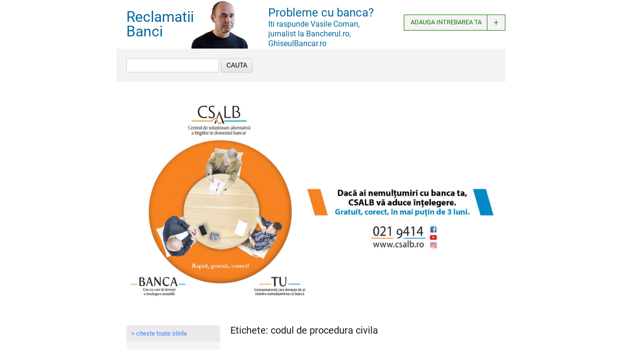

--- FILE ---
content_type: text/html; charset=UTF-8
request_url: https://www.reclamatiibanci.ro/tag/codul-de-procedura-civila/page/2/
body_size: 40619
content:
<!DOCTYPE html>
<!--[if IE 7]>
<html class="ie ie7" lang="ro-RO" prefix="og: https://ogp.me/ns#">
<![endif]-->
<!--[if IE 8]>
<html class="ie ie8" lang="ro-RO" prefix="og: https://ogp.me/ns#">
<![endif]-->
<!--[if !(IE 7) | !(IE 8)  ]><!-->
<html lang="ro-RO" prefix="og: https://ogp.me/ns#">
<!--<![endif]-->
<head>
<meta charset="UTF-8" />
<meta name="viewport" content="width=device-width,initial-scale=1.0,user-scalable=false">
<title>codul de procedura civila - Reclamații Bănci</title>
<link rel="profile" href="http://gmpg.org/xfn/11" />
<link rel="pingback" href="https://www.reclamatiibanci.ro/xmlrpc.php" />
<link href="https://www.reclamatiibanci.ro/wp-content/themes/banci/bootstrap.min.css" rel="stylesheet" media="all">
<!--[if lt IE 9]>
<script src="https://www.reclamatiibanci.ro/wp-content/themes/banci/js/html5.js" type="text/javascript"></script>
<![endif]-->
	<style>img:is([sizes="auto" i], [sizes^="auto," i]) { contain-intrinsic-size: 3000px 1500px }</style>
	
<!-- Search Engine Optimization by Rank Math - https://rankmath.com/ -->
<meta name="robots" content="follow, noindex"/>
<meta property="og:locale" content="ro_RO" />
<meta property="og:type" content="article" />
<meta property="og:title" content="codul de procedura civila - Reclamații Bănci" />
<meta property="og:url" content="https://www.reclamatiibanci.ro/tag/codul-de-procedura-civila/page/2/" />
<meta property="og:site_name" content="Reclamații Bănci" />
<meta name="twitter:card" content="summary_large_image" />
<meta name="twitter:title" content="codul de procedura civila - Reclamații Bănci" />
<meta name="twitter:label1" content="Articole" />
<meta name="twitter:data1" content="161" />
<script type="application/ld+json" class="rank-math-schema">{"@context":"https://schema.org","@graph":[{"@type":"Person","@id":"https://www.reclamatiibanci.ro/#person","name":"Reclama\u021bii B\u0103nci"},{"@type":"WebSite","@id":"https://www.reclamatiibanci.ro/#website","url":"https://www.reclamatiibanci.ro","name":"Reclama\u021bii B\u0103nci","alternateName":"Reclama\u021bii B\u0103nci","publisher":{"@id":"https://www.reclamatiibanci.ro/#person"},"inLanguage":"ro-RO"},{"@type":"CollectionPage","@id":"https://www.reclamatiibanci.ro/tag/codul-de-procedura-civila/page/2/#webpage","url":"https://www.reclamatiibanci.ro/tag/codul-de-procedura-civila/page/2/","name":"codul de procedura civila - Reclama\u021bii B\u0103nci","isPartOf":{"@id":"https://www.reclamatiibanci.ro/#website"},"inLanguage":"ro-RO"}]}</script>
<!-- /Rank Math WordPress SEO plugin -->

<link rel='dns-prefetch' href='//fonts.googleapis.com' />
<link rel="alternate" type="application/rss+xml" title="Reclamații Bănci &raquo; Flux" href="https://www.reclamatiibanci.ro/feed/" />
<link rel="alternate" type="application/rss+xml" title="Reclamații Bănci &raquo; Flux comentarii" href="https://www.reclamatiibanci.ro/comments/feed/" />
<link rel="alternate" type="application/rss+xml" title="Reclamații Bănci &raquo; Flux etichetă codul de procedura civila" href="https://www.reclamatiibanci.ro/tag/codul-de-procedura-civila/feed/" />
<script type="text/javascript">
/* <![CDATA[ */
window._wpemojiSettings = {"baseUrl":"https:\/\/s.w.org\/images\/core\/emoji\/15.0.3\/72x72\/","ext":".png","svgUrl":"https:\/\/s.w.org\/images\/core\/emoji\/15.0.3\/svg\/","svgExt":".svg","source":{"concatemoji":"https:\/\/www.reclamatiibanci.ro\/wp-includes\/js\/wp-emoji-release.min.js?ver=6.7.4"}};
/*! This file is auto-generated */
!function(i,n){var o,s,e;function c(e){try{var t={supportTests:e,timestamp:(new Date).valueOf()};sessionStorage.setItem(o,JSON.stringify(t))}catch(e){}}function p(e,t,n){e.clearRect(0,0,e.canvas.width,e.canvas.height),e.fillText(t,0,0);var t=new Uint32Array(e.getImageData(0,0,e.canvas.width,e.canvas.height).data),r=(e.clearRect(0,0,e.canvas.width,e.canvas.height),e.fillText(n,0,0),new Uint32Array(e.getImageData(0,0,e.canvas.width,e.canvas.height).data));return t.every(function(e,t){return e===r[t]})}function u(e,t,n){switch(t){case"flag":return n(e,"\ud83c\udff3\ufe0f\u200d\u26a7\ufe0f","\ud83c\udff3\ufe0f\u200b\u26a7\ufe0f")?!1:!n(e,"\ud83c\uddfa\ud83c\uddf3","\ud83c\uddfa\u200b\ud83c\uddf3")&&!n(e,"\ud83c\udff4\udb40\udc67\udb40\udc62\udb40\udc65\udb40\udc6e\udb40\udc67\udb40\udc7f","\ud83c\udff4\u200b\udb40\udc67\u200b\udb40\udc62\u200b\udb40\udc65\u200b\udb40\udc6e\u200b\udb40\udc67\u200b\udb40\udc7f");case"emoji":return!n(e,"\ud83d\udc26\u200d\u2b1b","\ud83d\udc26\u200b\u2b1b")}return!1}function f(e,t,n){var r="undefined"!=typeof WorkerGlobalScope&&self instanceof WorkerGlobalScope?new OffscreenCanvas(300,150):i.createElement("canvas"),a=r.getContext("2d",{willReadFrequently:!0}),o=(a.textBaseline="top",a.font="600 32px Arial",{});return e.forEach(function(e){o[e]=t(a,e,n)}),o}function t(e){var t=i.createElement("script");t.src=e,t.defer=!0,i.head.appendChild(t)}"undefined"!=typeof Promise&&(o="wpEmojiSettingsSupports",s=["flag","emoji"],n.supports={everything:!0,everythingExceptFlag:!0},e=new Promise(function(e){i.addEventListener("DOMContentLoaded",e,{once:!0})}),new Promise(function(t){var n=function(){try{var e=JSON.parse(sessionStorage.getItem(o));if("object"==typeof e&&"number"==typeof e.timestamp&&(new Date).valueOf()<e.timestamp+604800&&"object"==typeof e.supportTests)return e.supportTests}catch(e){}return null}();if(!n){if("undefined"!=typeof Worker&&"undefined"!=typeof OffscreenCanvas&&"undefined"!=typeof URL&&URL.createObjectURL&&"undefined"!=typeof Blob)try{var e="postMessage("+f.toString()+"("+[JSON.stringify(s),u.toString(),p.toString()].join(",")+"));",r=new Blob([e],{type:"text/javascript"}),a=new Worker(URL.createObjectURL(r),{name:"wpTestEmojiSupports"});return void(a.onmessage=function(e){c(n=e.data),a.terminate(),t(n)})}catch(e){}c(n=f(s,u,p))}t(n)}).then(function(e){for(var t in e)n.supports[t]=e[t],n.supports.everything=n.supports.everything&&n.supports[t],"flag"!==t&&(n.supports.everythingExceptFlag=n.supports.everythingExceptFlag&&n.supports[t]);n.supports.everythingExceptFlag=n.supports.everythingExceptFlag&&!n.supports.flag,n.DOMReady=!1,n.readyCallback=function(){n.DOMReady=!0}}).then(function(){return e}).then(function(){var e;n.supports.everything||(n.readyCallback(),(e=n.source||{}).concatemoji?t(e.concatemoji):e.wpemoji&&e.twemoji&&(t(e.twemoji),t(e.wpemoji)))}))}((window,document),window._wpemojiSettings);
/* ]]> */
</script>
		
	<style id='wp-emoji-styles-inline-css' type='text/css'>

	img.wp-smiley, img.emoji {
		display: inline !important;
		border: none !important;
		box-shadow: none !important;
		height: 1em !important;
		width: 1em !important;
		margin: 0 0.07em !important;
		vertical-align: -0.1em !important;
		background: none !important;
		padding: 0 !important;
	}
</style>
<link rel='stylesheet' id='wp-block-library-css' href='https://www.reclamatiibanci.ro/wp-includes/css/dist/block-library/style.min.css?ver=6.7.4' type='text/css' media='all' />
<style id='classic-theme-styles-inline-css' type='text/css'>
/*! This file is auto-generated */
.wp-block-button__link{color:#fff;background-color:#32373c;border-radius:9999px;box-shadow:none;text-decoration:none;padding:calc(.667em + 2px) calc(1.333em + 2px);font-size:1.125em}.wp-block-file__button{background:#32373c;color:#fff;text-decoration:none}
</style>
<style id='global-styles-inline-css' type='text/css'>
:root{--wp--preset--aspect-ratio--square: 1;--wp--preset--aspect-ratio--4-3: 4/3;--wp--preset--aspect-ratio--3-4: 3/4;--wp--preset--aspect-ratio--3-2: 3/2;--wp--preset--aspect-ratio--2-3: 2/3;--wp--preset--aspect-ratio--16-9: 16/9;--wp--preset--aspect-ratio--9-16: 9/16;--wp--preset--color--black: #000000;--wp--preset--color--cyan-bluish-gray: #abb8c3;--wp--preset--color--white: #ffffff;--wp--preset--color--pale-pink: #f78da7;--wp--preset--color--vivid-red: #cf2e2e;--wp--preset--color--luminous-vivid-orange: #ff6900;--wp--preset--color--luminous-vivid-amber: #fcb900;--wp--preset--color--light-green-cyan: #7bdcb5;--wp--preset--color--vivid-green-cyan: #00d084;--wp--preset--color--pale-cyan-blue: #8ed1fc;--wp--preset--color--vivid-cyan-blue: #0693e3;--wp--preset--color--vivid-purple: #9b51e0;--wp--preset--gradient--vivid-cyan-blue-to-vivid-purple: linear-gradient(135deg,rgba(6,147,227,1) 0%,rgb(155,81,224) 100%);--wp--preset--gradient--light-green-cyan-to-vivid-green-cyan: linear-gradient(135deg,rgb(122,220,180) 0%,rgb(0,208,130) 100%);--wp--preset--gradient--luminous-vivid-amber-to-luminous-vivid-orange: linear-gradient(135deg,rgba(252,185,0,1) 0%,rgba(255,105,0,1) 100%);--wp--preset--gradient--luminous-vivid-orange-to-vivid-red: linear-gradient(135deg,rgba(255,105,0,1) 0%,rgb(207,46,46) 100%);--wp--preset--gradient--very-light-gray-to-cyan-bluish-gray: linear-gradient(135deg,rgb(238,238,238) 0%,rgb(169,184,195) 100%);--wp--preset--gradient--cool-to-warm-spectrum: linear-gradient(135deg,rgb(74,234,220) 0%,rgb(151,120,209) 20%,rgb(207,42,186) 40%,rgb(238,44,130) 60%,rgb(251,105,98) 80%,rgb(254,248,76) 100%);--wp--preset--gradient--blush-light-purple: linear-gradient(135deg,rgb(255,206,236) 0%,rgb(152,150,240) 100%);--wp--preset--gradient--blush-bordeaux: linear-gradient(135deg,rgb(254,205,165) 0%,rgb(254,45,45) 50%,rgb(107,0,62) 100%);--wp--preset--gradient--luminous-dusk: linear-gradient(135deg,rgb(255,203,112) 0%,rgb(199,81,192) 50%,rgb(65,88,208) 100%);--wp--preset--gradient--pale-ocean: linear-gradient(135deg,rgb(255,245,203) 0%,rgb(182,227,212) 50%,rgb(51,167,181) 100%);--wp--preset--gradient--electric-grass: linear-gradient(135deg,rgb(202,248,128) 0%,rgb(113,206,126) 100%);--wp--preset--gradient--midnight: linear-gradient(135deg,rgb(2,3,129) 0%,rgb(40,116,252) 100%);--wp--preset--font-size--small: 13px;--wp--preset--font-size--medium: 20px;--wp--preset--font-size--large: 36px;--wp--preset--font-size--x-large: 42px;--wp--preset--spacing--20: 0.44rem;--wp--preset--spacing--30: 0.67rem;--wp--preset--spacing--40: 1rem;--wp--preset--spacing--50: 1.5rem;--wp--preset--spacing--60: 2.25rem;--wp--preset--spacing--70: 3.38rem;--wp--preset--spacing--80: 5.06rem;--wp--preset--shadow--natural: 6px 6px 9px rgba(0, 0, 0, 0.2);--wp--preset--shadow--deep: 12px 12px 50px rgba(0, 0, 0, 0.4);--wp--preset--shadow--sharp: 6px 6px 0px rgba(0, 0, 0, 0.2);--wp--preset--shadow--outlined: 6px 6px 0px -3px rgba(255, 255, 255, 1), 6px 6px rgba(0, 0, 0, 1);--wp--preset--shadow--crisp: 6px 6px 0px rgba(0, 0, 0, 1);}:where(.is-layout-flex){gap: 0.5em;}:where(.is-layout-grid){gap: 0.5em;}body .is-layout-flex{display: flex;}.is-layout-flex{flex-wrap: wrap;align-items: center;}.is-layout-flex > :is(*, div){margin: 0;}body .is-layout-grid{display: grid;}.is-layout-grid > :is(*, div){margin: 0;}:where(.wp-block-columns.is-layout-flex){gap: 2em;}:where(.wp-block-columns.is-layout-grid){gap: 2em;}:where(.wp-block-post-template.is-layout-flex){gap: 1.25em;}:where(.wp-block-post-template.is-layout-grid){gap: 1.25em;}.has-black-color{color: var(--wp--preset--color--black) !important;}.has-cyan-bluish-gray-color{color: var(--wp--preset--color--cyan-bluish-gray) !important;}.has-white-color{color: var(--wp--preset--color--white) !important;}.has-pale-pink-color{color: var(--wp--preset--color--pale-pink) !important;}.has-vivid-red-color{color: var(--wp--preset--color--vivid-red) !important;}.has-luminous-vivid-orange-color{color: var(--wp--preset--color--luminous-vivid-orange) !important;}.has-luminous-vivid-amber-color{color: var(--wp--preset--color--luminous-vivid-amber) !important;}.has-light-green-cyan-color{color: var(--wp--preset--color--light-green-cyan) !important;}.has-vivid-green-cyan-color{color: var(--wp--preset--color--vivid-green-cyan) !important;}.has-pale-cyan-blue-color{color: var(--wp--preset--color--pale-cyan-blue) !important;}.has-vivid-cyan-blue-color{color: var(--wp--preset--color--vivid-cyan-blue) !important;}.has-vivid-purple-color{color: var(--wp--preset--color--vivid-purple) !important;}.has-black-background-color{background-color: var(--wp--preset--color--black) !important;}.has-cyan-bluish-gray-background-color{background-color: var(--wp--preset--color--cyan-bluish-gray) !important;}.has-white-background-color{background-color: var(--wp--preset--color--white) !important;}.has-pale-pink-background-color{background-color: var(--wp--preset--color--pale-pink) !important;}.has-vivid-red-background-color{background-color: var(--wp--preset--color--vivid-red) !important;}.has-luminous-vivid-orange-background-color{background-color: var(--wp--preset--color--luminous-vivid-orange) !important;}.has-luminous-vivid-amber-background-color{background-color: var(--wp--preset--color--luminous-vivid-amber) !important;}.has-light-green-cyan-background-color{background-color: var(--wp--preset--color--light-green-cyan) !important;}.has-vivid-green-cyan-background-color{background-color: var(--wp--preset--color--vivid-green-cyan) !important;}.has-pale-cyan-blue-background-color{background-color: var(--wp--preset--color--pale-cyan-blue) !important;}.has-vivid-cyan-blue-background-color{background-color: var(--wp--preset--color--vivid-cyan-blue) !important;}.has-vivid-purple-background-color{background-color: var(--wp--preset--color--vivid-purple) !important;}.has-black-border-color{border-color: var(--wp--preset--color--black) !important;}.has-cyan-bluish-gray-border-color{border-color: var(--wp--preset--color--cyan-bluish-gray) !important;}.has-white-border-color{border-color: var(--wp--preset--color--white) !important;}.has-pale-pink-border-color{border-color: var(--wp--preset--color--pale-pink) !important;}.has-vivid-red-border-color{border-color: var(--wp--preset--color--vivid-red) !important;}.has-luminous-vivid-orange-border-color{border-color: var(--wp--preset--color--luminous-vivid-orange) !important;}.has-luminous-vivid-amber-border-color{border-color: var(--wp--preset--color--luminous-vivid-amber) !important;}.has-light-green-cyan-border-color{border-color: var(--wp--preset--color--light-green-cyan) !important;}.has-vivid-green-cyan-border-color{border-color: var(--wp--preset--color--vivid-green-cyan) !important;}.has-pale-cyan-blue-border-color{border-color: var(--wp--preset--color--pale-cyan-blue) !important;}.has-vivid-cyan-blue-border-color{border-color: var(--wp--preset--color--vivid-cyan-blue) !important;}.has-vivid-purple-border-color{border-color: var(--wp--preset--color--vivid-purple) !important;}.has-vivid-cyan-blue-to-vivid-purple-gradient-background{background: var(--wp--preset--gradient--vivid-cyan-blue-to-vivid-purple) !important;}.has-light-green-cyan-to-vivid-green-cyan-gradient-background{background: var(--wp--preset--gradient--light-green-cyan-to-vivid-green-cyan) !important;}.has-luminous-vivid-amber-to-luminous-vivid-orange-gradient-background{background: var(--wp--preset--gradient--luminous-vivid-amber-to-luminous-vivid-orange) !important;}.has-luminous-vivid-orange-to-vivid-red-gradient-background{background: var(--wp--preset--gradient--luminous-vivid-orange-to-vivid-red) !important;}.has-very-light-gray-to-cyan-bluish-gray-gradient-background{background: var(--wp--preset--gradient--very-light-gray-to-cyan-bluish-gray) !important;}.has-cool-to-warm-spectrum-gradient-background{background: var(--wp--preset--gradient--cool-to-warm-spectrum) !important;}.has-blush-light-purple-gradient-background{background: var(--wp--preset--gradient--blush-light-purple) !important;}.has-blush-bordeaux-gradient-background{background: var(--wp--preset--gradient--blush-bordeaux) !important;}.has-luminous-dusk-gradient-background{background: var(--wp--preset--gradient--luminous-dusk) !important;}.has-pale-ocean-gradient-background{background: var(--wp--preset--gradient--pale-ocean) !important;}.has-electric-grass-gradient-background{background: var(--wp--preset--gradient--electric-grass) !important;}.has-midnight-gradient-background{background: var(--wp--preset--gradient--midnight) !important;}.has-small-font-size{font-size: var(--wp--preset--font-size--small) !important;}.has-medium-font-size{font-size: var(--wp--preset--font-size--medium) !important;}.has-large-font-size{font-size: var(--wp--preset--font-size--large) !important;}.has-x-large-font-size{font-size: var(--wp--preset--font-size--x-large) !important;}
:where(.wp-block-post-template.is-layout-flex){gap: 1.25em;}:where(.wp-block-post-template.is-layout-grid){gap: 1.25em;}
:where(.wp-block-columns.is-layout-flex){gap: 2em;}:where(.wp-block-columns.is-layout-grid){gap: 2em;}
:root :where(.wp-block-pullquote){font-size: 1.5em;line-height: 1.6;}
</style>
<link rel='stylesheet' id='cptchStylesheet-css' href='https://www.reclamatiibanci.ro/wp-content/plugins/captcha/css/style.css?ver=6.7.4' type='text/css' media='all' />
<link rel='stylesheet' id='contact-form-7-css' href='https://www.reclamatiibanci.ro/wp-content/plugins/contact-form-7/includes/css/styles.css?ver=6.0.4' type='text/css' media='all' />
<link rel='stylesheet' id='hamburger.css-css' href='https://www.reclamatiibanci.ro/wp-content/plugins/wp-responsive-menu/assets/css/wpr-hamburger.css?ver=3.1.8' type='text/css' media='all' />
<link rel='stylesheet' id='wprmenu.css-css' href='https://www.reclamatiibanci.ro/wp-content/plugins/wp-responsive-menu/assets/css/wprmenu.css?ver=3.1.8' type='text/css' media='all' />
<style id='wprmenu.css-inline-css' type='text/css'>
@media only screen and ( max-width: 768px ) {html body div.wprm-wrapper {overflow: scroll;}html body div.wprm-overlay{ background: rgb(0,0,0) }#wprmenu_bar {background-image: url();background-size: cover ;background-repeat: repeat;}#wprmenu_bar {background-color: #00689e;}html body div#mg-wprm-wrap .wpr_submit .icon.icon-search {color: #ffffff;}#wprmenu_bar .menu_title,#wprmenu_bar .wprmenu_icon_menu,#wprmenu_bar .menu_title a {color: #ffffff;}#wprmenu_bar .menu_title a {font-size: 20px;font-weight: normal;}#mg-wprm-wrap li.menu-item a {font-size: 15px;text-transform: uppercase;font-weight: normal;}#mg-wprm-wrap li.menu-item-has-children ul.sub-menu a {font-size: 15px;text-transform: uppercase;font-weight: normal;}#mg-wprm-wrap li.current-menu-item > a {background: #00689e;}#mg-wprm-wrap li.current-menu-item > a,#mg-wprm-wrap li.current-menu-item span.wprmenu_icon{color: #ffffff !important;}#mg-wprm-wrap {background-color: #00689e;}.cbp-spmenu-push-toright,.cbp-spmenu-push-toright .mm-slideout {left: 80% ;}.cbp-spmenu-push-toleft {left: -80% ;}#mg-wprm-wrap.cbp-spmenu-right,#mg-wprm-wrap.cbp-spmenu-left,#mg-wprm-wrap.cbp-spmenu-right.custom,#mg-wprm-wrap.cbp-spmenu-left.custom,.cbp-spmenu-vertical {width: 80%;max-width: 400px;}#mg-wprm-wrap ul#wprmenu_menu_ul li.menu-item a,div#mg-wprm-wrap ul li span.wprmenu_icon {color: #ffffff;}#mg-wprm-wrap ul#wprmenu_menu_ul li.menu-item:valid ~ a{color: #ffffff;}#mg-wprm-wrap ul#wprmenu_menu_ul li.menu-item a:hover {background: #00689e;color: #ffffff !important;}div#mg-wprm-wrap ul>li:hover>span.wprmenu_icon {color: #ffffff !important;}.wprmenu_bar .hamburger-inner,.wprmenu_bar .hamburger-inner::before,.wprmenu_bar .hamburger-inner::after {background: #ffffff;}.wprmenu_bar .hamburger:hover .hamburger-inner,.wprmenu_bar .hamburger:hover .hamburger-inner::before,.wprmenu_bar .hamburger:hover .hamburger-inner::after {background: #ffffff;}#wprmenu_menu.left {width:80%;left: -80%;right: auto;}#wprmenu_menu.right {width:80%;right: -80%;left: auto;}.wprmenu_bar .hamburger {float: right;}.wprmenu_bar #custom_menu_icon.hamburger {top: 0px;right: 0px;float: right;background-color: #cccccc;}html body div#wprmenu_bar {height : 42px;}#mg-wprm-wrap.cbp-spmenu-left,#mg-wprm-wrap.cbp-spmenu-right,#mg-widgetmenu-wrap.cbp-spmenu-widget-left,#mg-widgetmenu-wrap.cbp-spmenu-widget-right {top: 42px !important;}.wpr_custom_menu #custom_menu_icon {display: block;}html { padding-top: 42px !important; }#wprmenu_bar,#mg-wprm-wrap { display: block; }div#wpadminbar { position: fixed; }}
</style>
<link rel='stylesheet' id='wpr_icons-css' href='https://www.reclamatiibanci.ro/wp-content/plugins/wp-responsive-menu/inc/assets/icons/wpr-icons.css?ver=3.1.8' type='text/css' media='all' />
<link rel='stylesheet' id='twentytwelve-fonts-css' href='https://fonts.googleapis.com/css?family=Open+Sans:400italic,700italic,400,700&#038;subset=latin,latin-ext' type='text/css' media='all' />
<link rel='stylesheet' id='twentytwelve-style-css' href='https://www.reclamatiibanci.ro/wp-content/themes/banci/style.css?ver=6.7.4' type='text/css' media='all' />
<!--[if lt IE 9]>
<link rel='stylesheet' id='twentytwelve-ie-css' href='https://www.reclamatiibanci.ro/wp-content/themes/banci/css/ie.css?ver=20121010' type='text/css' media='all' />
<![endif]-->
<link rel='stylesheet' id='wp-paginate-css' href='https://www.reclamatiibanci.ro/wp-content/plugins/wp-paginate/css/wp-paginate.css?ver=2.2.4' type='text/css' media='screen' />
<script type="text/javascript" src="https://www.reclamatiibanci.ro/wp-includes/js/jquery/jquery.min.js?ver=3.7.1" id="jquery-core-js"></script>
<script type="text/javascript" src="https://www.reclamatiibanci.ro/wp-includes/js/jquery/jquery-migrate.min.js?ver=3.4.1" id="jquery-migrate-js"></script>
<script type="text/javascript" src="https://www.reclamatiibanci.ro/wp-content/plugins/wp-responsive-menu/assets/js/modernizr.custom.js?ver=3.1.8" id="modernizr-js"></script>
<script type="text/javascript" src="https://www.reclamatiibanci.ro/wp-content/plugins/wp-responsive-menu/assets/js/touchSwipe.js?ver=3.1.8" id="touchSwipe-js"></script>
<script type="text/javascript" id="wprmenu.js-js-extra">
/* <![CDATA[ */
var wprmenu = {"zooming":"","from_width":"768","push_width":"400","menu_width":"80","parent_click":"","swipe":"","enable_overlay":"1","wprmenuDemoId":""};
/* ]]> */
</script>
<script type="text/javascript" src="https://www.reclamatiibanci.ro/wp-content/plugins/wp-responsive-menu/assets/js/wprmenu.js?ver=3.1.8" id="wprmenu.js-js"></script>
<link rel="https://api.w.org/" href="https://www.reclamatiibanci.ro/wp-json/" /><link rel="alternate" title="JSON" type="application/json" href="https://www.reclamatiibanci.ro/wp-json/wp/v2/tags/360" /><link rel="EditURI" type="application/rsd+xml" title="RSD" href="https://www.reclamatiibanci.ro/xmlrpc.php?rsd" />
<meta name="generator" content="WordPress 6.7.4" />
<style type="text/css">.recentcomments a{display:inline !important;padding:0 !important;margin:0 !important;}</style><link rel="icon" href="https://www.reclamatiibanci.ro/wp-content/uploads/2025/09/cropped-vasile-pop-coman-32x32.png" sizes="32x32" />
<link rel="icon" href="https://www.reclamatiibanci.ro/wp-content/uploads/2025/09/cropped-vasile-pop-coman-192x192.png" sizes="192x192" />
<link rel="apple-touch-icon" href="https://www.reclamatiibanci.ro/wp-content/uploads/2025/09/cropped-vasile-pop-coman-180x180.png" />
<meta name="msapplication-TileImage" content="https://www.reclamatiibanci.ro/wp-content/uploads/2025/09/cropped-vasile-pop-coman-270x270.png" />
<link href='https://fonts.googleapis.com/css?family=Calibri:400,700&subset=latin,latin-ext' rel='stylesheet' type='text/css'>

</head>

<body class="archive paged tag tag-codul-de-procedura-civila tag-360 paged-2 tag-paged-2 custom-font-enabled single-author">
<div id="fb-root"></div>
<script>(function(d, s, id) {
  var js, fjs = d.getElementsByTagName(s)[0];
  if (d.getElementById(id)) return;
  js = d.createElement(s); js.id = id;
  js.src = "//connect.facebook.net/ro_RO/all.js#xfbml=1";
  fjs.parentNode.insertBefore(js, fjs);
}(document, 'script', 'facebook-jssdk'));</script>
<div id="page" class="hfeed site">
	<header id="masthead" class="site-header" role="banner">
		<div class="top_logo"><a href="https://www.reclamatiibanci.ro/" title="Reclamații Bănci" rel="home">Reclamatii<br/>
Banci</a></div><div class="img-mobil"><img class="mobil" src="https://www.reclamatiibanci.ro/wp-content/themes/banci/images/profilul-reclamatii.jpg"></div>
<div class="top_right"><div class="top1"><span>Probleme cu banca?</span><br/>Iti raspunde Vasile Coman,<br/>
jurnalist la Bancherul.ro,<br/>GhiseulBancar.ro<br/><a href="https://www.reclamatiibanci.ro/adauga-o-intrebare/" class="mobil"><div class="add">Adauga intrebarea ta</div></a></div><div class="top2"><a class="desktop" href="https://www.reclamatiibanci.ro/adauga-o-intrebare/"><div class="add">Adauga intrebarea ta</div></a><span class="pune_i">Pune o intrebare</span><span class="pune_text">si primesti raspunsul 
direct pe e-mail.</span> </div></div>
		<nav id="site-navigation" class="main-navigation" role="navigation">
						
			<aside id="search-header" class="widget widget_search"><form role="search" method="get" id="searchform" class="searchform" action="https://www.reclamatiibanci.ro/">
				<div>
					<label class="screen-reader-text" for="s">Cauta dupa:</label>
					<input type="text" value="" name="s" id="s">
					<input type="submit" id="searchsubmit" value="Cauta">
				</div>
			</form></aside>
			
			<div class="fb-share-button mobil" data-href="https://www.reclamatiibanci.ro/" data-type="button_count" data-size="large"></div>
			
		</nav><!-- #site-navigation -->

					<a href="https://www.reclamatiibanci.ro/"><img src="https://www.reclamatiibanci.ro/wp-content/uploads/2020/03/CSALB_banca-intelegere-amiabila.jpg" class="header-image" width="1920" height="1080" alt="" /></a>
			</header><!-- #masthead -->

	<div id="main" class="wrapper container">
	<section id="primary" class="site-content">
		<div id="content" role="main">

					<header class="archive-header">
				<h1 class="archive-title">Etichete: <span>codul de procedura civila</span></h1>

						</header><!-- .archive-header -->

			
	<article id="post-8201" class="post-8201 post type-post status-publish format-standard hentry category-banca category-banca-educatie-financiara category-banca-transilvania-intrebari-si-raspunsuri category-banca-transilvania category-banci category-codul-civil category-codul-de-procedura-civila-intrebari-si-raspunsuri category-educatie-financiara category-educatie-financiara-intrebari-si-raspunsuri category-executare-silita category-executare-silita-educatie-financiara category-executari-silite category-intrebari-si-raspunsuri category-poprire category-poprire-educatie-financiara category-poprire-salariu category-reclamatie-banca category-reclamatie-banca-educatie-financiara category-reclamatie-banca-transilvania category-reclamatie-poprire category-toate tag-banca tag-banca-transilvania tag-codul-de-procedura-civila tag-este tag-normal tag-popreasca tag-poprire tag-poprire-prima tag-poprire-salariu tag-prima tag-reclamatie-banca tag-reclamatie-banca-transilvania tag-serviciu">
						<header class="entry-header">
			
						
									
		</header><!-- .entry-header -->
				<div class="entry-content">
				<!--<img style="margin-bottom:-13px;" src="/images/semn-intrebare.png" />-->

<span class="title-home"><a href="https://www.reclamatiibanci.ro/este-normal-ca-banca-sa-mi-popreasca-toata-prima-de-la-serviciu/"> Este normal ca banca sa-mi popreasca toata prima de la serviciu?</a></span><div class="image-list"></div>
	<p><em>Bună ziua!<br />
  Mă scuzați pentru deranj. Este normal ca cei de la Banca Transilvania sa popreasca toată suma din bonusul( prima de la serviciu)? Au spus ca ei nu știu ce este și ca de aceea a fost poprita toată. Fiind venit de la serviciu ce îl primesc lunar pe lângă salariu nu este normal sa fie poprit 33%.<br />
Va mulțumesc</em></p>
	<p class="postat-data">
    Postat in data: 02 ian., 2023  </p>
		<a href="https://www.reclamatiibanci.ro/este-normal-ca-banca-sa-mi-popreasca-toata-prima-de-la-serviciu/">[citeste raspunsul]</a>
									</div><!-- .entry-content -->
		
 <div style="margin-right:10px;display:block;float:left;margin-top:13px;" class="fb-share-button" data-href="https://www.reclamatiibanci.ro/este-normal-ca-banca-sa-mi-popreasca-toata-prima-de-la-serviciu/" data-type="button_count" data-size="large"></div>
		<footer class="entry-meta">
			Categoria: <a href="https://www.reclamatiibanci.ro/category/intrebari-si-raspunsuri/banca/" rel="category tag">banca</a>, <a href="https://www.reclamatiibanci.ro/category/educatie-financiara/banca-educatie-financiara/" rel="category tag">banca</a>, <a href="https://www.reclamatiibanci.ro/category/intrebari-si-raspunsuri/banca-transilvania-intrebari-si-raspunsuri/" rel="category tag">Banca Transilvania</a>, <a href="https://www.reclamatiibanci.ro/category/educatie-financiara/banca-transilvania/" rel="category tag">Banca Transilvania</a>, <a href="https://www.reclamatiibanci.ro/category/intrebari-si-raspunsuri/banci/" rel="category tag">banci</a>, <a href="https://www.reclamatiibanci.ro/category/intrebari-si-raspunsuri/codul-civil/" rel="category tag">Codul Civil</a>, <a href="https://www.reclamatiibanci.ro/category/intrebari-si-raspunsuri/codul-de-procedura-civila-intrebari-si-raspunsuri/" rel="category tag">Codul de procedura civila</a>, <a href="https://www.reclamatiibanci.ro/category/educatie-financiara/" rel="category tag">Educatie financiara</a>, <a href="https://www.reclamatiibanci.ro/category/intrebari-si-raspunsuri/educatie-financiara-intrebari-si-raspunsuri/" rel="category tag">educatie financiara</a>, <a href="https://www.reclamatiibanci.ro/category/intrebari-si-raspunsuri/executare-silita/" rel="category tag">executare silita</a>, <a href="https://www.reclamatiibanci.ro/category/educatie-financiara/executare-silita-educatie-financiara/" rel="category tag">executare silita</a>, <a href="https://www.reclamatiibanci.ro/category/intrebari-si-raspunsuri/executari-silite/" rel="category tag">Executari silite</a>, <a href="https://www.reclamatiibanci.ro/category/intrebari-si-raspunsuri/" rel="category tag">Intrebari si raspunsuri</a>, <a href="https://www.reclamatiibanci.ro/category/intrebari-si-raspunsuri/poprire/" rel="category tag">poprire</a>, <a href="https://www.reclamatiibanci.ro/category/educatie-financiara/poprire-educatie-financiara/" rel="category tag">poprire</a>, <a href="https://www.reclamatiibanci.ro/category/intrebari-si-raspunsuri/poprire-salariu/" rel="category tag">poprire salariu</a>, <a href="https://www.reclamatiibanci.ro/category/intrebari-si-raspunsuri/reclamatie-banca/" rel="category tag">reclamatie banca</a>, <a href="https://www.reclamatiibanci.ro/category/educatie-financiara/reclamatie-banca-educatie-financiara/" rel="category tag">reclamatie banca</a>, <a href="https://www.reclamatiibanci.ro/category/intrebari-si-raspunsuri/reclamatie-banca-transilvania/" rel="category tag">reclamatie Banca Transilvania</a>, <a href="https://www.reclamatiibanci.ro/category/intrebari-si-raspunsuri/reclamatie-poprire/" rel="category tag">reclamatie poprire</a>, <a href="https://www.reclamatiibanci.ro/category/intrebari-si-raspunsuri/toate/" rel="category tag">Toate</a><br/> Etichete: <a href="https://www.reclamatiibanci.ro/tag/banca/" rel="tag">banca</a>, <a href="https://www.reclamatiibanci.ro/tag/banca-transilvania/" rel="tag">banca transilvania</a>, <a href="https://www.reclamatiibanci.ro/tag/codul-de-procedura-civila/" rel="tag">codul de procedura civila</a>, <a href="https://www.reclamatiibanci.ro/tag/este/" rel="tag">Este</a>, <a href="https://www.reclamatiibanci.ro/tag/normal/" rel="tag">normal</a>, <a href="https://www.reclamatiibanci.ro/tag/popreasca/" rel="tag">popreasca</a>, <a href="https://www.reclamatiibanci.ro/tag/poprire/" rel="tag">poprire</a>, <a href="https://www.reclamatiibanci.ro/tag/poprire-prima/" rel="tag">poprire prima</a>, <a href="https://www.reclamatiibanci.ro/tag/poprire-salariu/" rel="tag">poprire salariu</a>, <a href="https://www.reclamatiibanci.ro/tag/prima/" rel="tag">prima</a>, <a href="https://www.reclamatiibanci.ro/tag/reclamatie-banca/" rel="tag">reclamatie banca</a>, <a href="https://www.reclamatiibanci.ro/tag/reclamatie-banca-transilvania/" rel="tag">reclamatie Banca Transilvania</a>, <a href="https://www.reclamatiibanci.ro/tag/serviciu/" rel="tag">serviciu</a> <span class="by-author"> by <span class="author vcard"><a class="url fn n" href="https://www.reclamatiibanci.ro/author/admin/" title="View all posts by Vasile Coman" rel="author">Vasile Coman</a></span></span>.								</footer><!-- .entry-meta -->
	</article><!-- #post -->

	<article id="post-8148" class="post-8148 post type-post status-publish format-standard hentry category-banca category-banci category-credit-ifn category-credite category-educatie-financiara category-educatie-financiara-intrebari-si-raspunsuri category-executare-silita category-executare-silita-educatie-financiara category-executari-silite category-executor-judecatoresc category-executori-judecatoresti category-ifn category-ifn-educatie-financiara category-imprumut-intrebari-si-raspunsuri category-imprumut category-intrebari-si-raspunsuri category-poprire category-poprire-educatie-financiara category-poprire-cont category-poprire-pensie category-poprire-pensie-boala category-poprire-pensie-handicap category-poprire-salariu category-reclamatie-banca category-reclamatie-banca-educatie-financiara category-reclamatie-ifn category-reclamatie-poprire category-toate tag-banca tag-banci tag-codul-de-procedura-civila tag-executare-silita tag-handicap tag-ifn tag-imprumuturi tag-indemnizatia tag-invaliditate tag-lege-poprire tag-pensia tag-pensia-de-boala tag-pensie tag-pensie-de-boala tag-pensie-handicap tag-poate tag-popri tag-poprire tag-poprire-pensie tag-poprire-pensie-boala tag-poprire-pensie-handicap tag-pune tag-reclamatie-banca tag-retinere-pensie-boala tag-se-poate tag-sechestru-bunuri tag-sechestru-casa tag-sechestru-masina">
						<header class="entry-header">
			
						
									
		</header><!-- .entry-header -->
				<div class="entry-content">
				<!--<img style="margin-bottom:-13px;" src="/images/semn-intrebare.png" />-->

<span class="title-home"><a href="https://www.reclamatiibanci.ro/pentru-imprumuturile-de-la-ifn-uri-mi-se-poate-pune-poprire-pe-pensia-de-invaliditate-si-indemnizatia-de-handicap/"> Pentru imprumuturile de la IFN-uri mi se poate pune poprire pe pensia de invaliditate si indemnizatia de handicap?</a></span><div class="image-list"></div>
	<p><em>Mama e bolnavă psihic de Schizofrenie Paranoidă Cronică din anul 2015 ,cu certificat de handicap revizuit din doi în doi an indemnizația fiind de 395 lei.Mai are o pensie de<br />
invaliditate înmunca de 1000 lei.<br />
Aceste împrumuturi nu le-a făcut singură,eu am descoperit accidental îm iunie anul acesta când am fost la ea în concediu. Menționez că are un fiu care va împlini 18 ani anul viitor și care suferă și el de Tulburare Obsediv Convulsivă.Tatăl copilului și-a părăsit familia,eu am intentat acțiune de divorț pentru pensia alimentară pe care trebuie s-o primească nepotul meu.Această pensie alimentară este de 380 de lei<br />
pentru că tatăl se pare că nu muncește nicăieri .Dar chiar și suma asta o primește o lună da,două,trei luni Nu.<br />
Eu sunt divorțată din anul 2000 .Am 31 de ani vechime cu un salariu de 1800 lei pe lună și nu am cum s-o ajut să-și plătească aceste credite.Deja a primit somații de<br />
la cele 5 IFN că i se va opri bani din pensie.Problema e că numai eu mă ocup de medicamentele fiicei mele și ale nepotului meu pt.că nu toate medicamentele sunt compensate.<br />
Când am întrebat-o cine a ajutat-o să facă aceste împrumuturi mi-a spus de o prietenă sau un prieten.<br />
Întrebarea mea este ce pot face eu acum,pentru că dacă îi pune oprire pe pensie rămâne muritoare de foame și cred că sfârșește în balamuc pentru că oricum se internează la spitalul Alexandru Obregia de câte ori face crize.Ea e bolnavă din 2011 cu diagnosticul<br />
Tulburare psihotică polimorf bipolară care în 2015 a degenerat și a făcut Schizofrenie Paranoidă Cronică.<br />
Nu deține nimic pe numele ei,nici măcar un contract de energie electrică<br />
Locuiește în casa socrilor mei care au decedat .<br />
Cum gestiona eu această problemă când mi-e deabia îmi ajung banii și chiar și din puținul ăsta îmi ajut și fiica și nepotul?<br />
Eu am toate actele ei medicale din 2011 până în prezent.<br />
Oare mă puteți ajuta cu un sfat? Aștept răspunsul d-tră ,sănătate,și să fiți fericit de sărbători și în toate zilele vieții d-tră.</p>
<p>&#8222;La mulți ani&#8221;</em></p>
	<p class="postat-data">
    Postat in data: 12 dec., 2022  </p>
		<a href="https://www.reclamatiibanci.ro/pentru-imprumuturile-de-la-ifn-uri-mi-se-poate-pune-poprire-pe-pensia-de-invaliditate-si-indemnizatia-de-handicap/">[citeste raspunsul]</a>
									</div><!-- .entry-content -->
		
 <div style="margin-right:10px;display:block;float:left;margin-top:13px;" class="fb-share-button" data-href="https://www.reclamatiibanci.ro/pentru-imprumuturile-de-la-ifn-uri-mi-se-poate-pune-poprire-pe-pensia-de-invaliditate-si-indemnizatia-de-handicap/" data-type="button_count" data-size="large"></div>
		<footer class="entry-meta">
			Categoria: <a href="https://www.reclamatiibanci.ro/category/intrebari-si-raspunsuri/banca/" rel="category tag">banca</a>, <a href="https://www.reclamatiibanci.ro/category/intrebari-si-raspunsuri/banci/" rel="category tag">banci</a>, <a href="https://www.reclamatiibanci.ro/category/intrebari-si-raspunsuri/credit-ifn/" rel="category tag">credit ifn</a>, <a href="https://www.reclamatiibanci.ro/category/intrebari-si-raspunsuri/credite/" rel="category tag">Credite</a>, <a href="https://www.reclamatiibanci.ro/category/educatie-financiara/" rel="category tag">Educatie financiara</a>, <a href="https://www.reclamatiibanci.ro/category/intrebari-si-raspunsuri/educatie-financiara-intrebari-si-raspunsuri/" rel="category tag">educatie financiara</a>, <a href="https://www.reclamatiibanci.ro/category/intrebari-si-raspunsuri/executare-silita/" rel="category tag">executare silita</a>, <a href="https://www.reclamatiibanci.ro/category/educatie-financiara/executare-silita-educatie-financiara/" rel="category tag">executare silita</a>, <a href="https://www.reclamatiibanci.ro/category/intrebari-si-raspunsuri/executari-silite/" rel="category tag">Executari silite</a>, <a href="https://www.reclamatiibanci.ro/category/intrebari-si-raspunsuri/executor-judecatoresc/" rel="category tag">executor judecatoresc</a>, <a href="https://www.reclamatiibanci.ro/category/educatie-financiara/executori-judecatoresti/" rel="category tag">executori judecatoresti</a>, <a href="https://www.reclamatiibanci.ro/category/intrebari-si-raspunsuri/ifn/" rel="category tag">IFN</a>, <a href="https://www.reclamatiibanci.ro/category/educatie-financiara/ifn-educatie-financiara/" rel="category tag">IFN</a>, <a href="https://www.reclamatiibanci.ro/category/intrebari-si-raspunsuri/imprumut-intrebari-si-raspunsuri/" rel="category tag">Imprumut</a>, <a href="https://www.reclamatiibanci.ro/category/educatie-financiara/imprumut/" rel="category tag">imprumut</a>, <a href="https://www.reclamatiibanci.ro/category/intrebari-si-raspunsuri/" rel="category tag">Intrebari si raspunsuri</a>, <a href="https://www.reclamatiibanci.ro/category/intrebari-si-raspunsuri/poprire/" rel="category tag">poprire</a>, <a href="https://www.reclamatiibanci.ro/category/educatie-financiara/poprire-educatie-financiara/" rel="category tag">poprire</a>, <a href="https://www.reclamatiibanci.ro/category/intrebari-si-raspunsuri/poprire-cont/" rel="category tag">poprire cont</a>, <a href="https://www.reclamatiibanci.ro/category/intrebari-si-raspunsuri/poprire-pensie/" rel="category tag">poprire pensie</a>, <a href="https://www.reclamatiibanci.ro/category/intrebari-si-raspunsuri/poprire-pensie-boala/" rel="category tag">poprire pensie boala</a>, <a href="https://www.reclamatiibanci.ro/category/intrebari-si-raspunsuri/poprire-pensie-handicap/" rel="category tag">poprire pensie handicap</a>, <a href="https://www.reclamatiibanci.ro/category/intrebari-si-raspunsuri/poprire-salariu/" rel="category tag">poprire salariu</a>, <a href="https://www.reclamatiibanci.ro/category/intrebari-si-raspunsuri/reclamatie-banca/" rel="category tag">reclamatie banca</a>, <a href="https://www.reclamatiibanci.ro/category/educatie-financiara/reclamatie-banca-educatie-financiara/" rel="category tag">reclamatie banca</a>, <a href="https://www.reclamatiibanci.ro/category/intrebari-si-raspunsuri/reclamatie-ifn/" rel="category tag">reclamatie IFN</a>, <a href="https://www.reclamatiibanci.ro/category/intrebari-si-raspunsuri/reclamatie-poprire/" rel="category tag">reclamatie poprire</a>, <a href="https://www.reclamatiibanci.ro/category/intrebari-si-raspunsuri/toate/" rel="category tag">Toate</a><br/> Etichete: <a href="https://www.reclamatiibanci.ro/tag/banca/" rel="tag">banca</a>, <a href="https://www.reclamatiibanci.ro/tag/banci/" rel="tag">banci</a>, <a href="https://www.reclamatiibanci.ro/tag/codul-de-procedura-civila/" rel="tag">codul de procedura civila</a>, <a href="https://www.reclamatiibanci.ro/tag/executare-silita/" rel="tag">executare silita</a>, <a href="https://www.reclamatiibanci.ro/tag/handicap/" rel="tag">handicap</a>, <a href="https://www.reclamatiibanci.ro/tag/ifn/" rel="tag">IFN</a>, <a href="https://www.reclamatiibanci.ro/tag/imprumuturi/" rel="tag">imprumuturi</a>, <a href="https://www.reclamatiibanci.ro/tag/indemnizatia/" rel="tag">Indemnizatia</a>, <a href="https://www.reclamatiibanci.ro/tag/invaliditate/" rel="tag">invaliditate</a>, <a href="https://www.reclamatiibanci.ro/tag/lege-poprire/" rel="tag">lege poprire</a>, <a href="https://www.reclamatiibanci.ro/tag/pensia/" rel="tag">pensia</a>, <a href="https://www.reclamatiibanci.ro/tag/pensia-de-boala/" rel="tag">pensia de boala</a>, <a href="https://www.reclamatiibanci.ro/tag/pensie/" rel="tag">pensie</a>, <a href="https://www.reclamatiibanci.ro/tag/pensie-de-boala/" rel="tag">pensie de boala</a>, <a href="https://www.reclamatiibanci.ro/tag/pensie-handicap/" rel="tag">pensie handicap</a>, <a href="https://www.reclamatiibanci.ro/tag/poate/" rel="tag">poate</a>, <a href="https://www.reclamatiibanci.ro/tag/popri/" rel="tag">popri</a>, <a href="https://www.reclamatiibanci.ro/tag/poprire/" rel="tag">poprire</a>, <a href="https://www.reclamatiibanci.ro/tag/poprire-pensie/" rel="tag">poprire pensie</a>, <a href="https://www.reclamatiibanci.ro/tag/poprire-pensie-boala/" rel="tag">poprire pensie boala</a>, <a href="https://www.reclamatiibanci.ro/tag/poprire-pensie-handicap/" rel="tag">poprire pensie handicap</a>, <a href="https://www.reclamatiibanci.ro/tag/pune/" rel="tag">pune</a>, <a href="https://www.reclamatiibanci.ro/tag/reclamatie-banca/" rel="tag">reclamatie banca</a>, <a href="https://www.reclamatiibanci.ro/tag/retinere-pensie-boala/" rel="tag">retinere pensie boala</a>, <a href="https://www.reclamatiibanci.ro/tag/se-poate/" rel="tag">Se poate</a>, <a href="https://www.reclamatiibanci.ro/tag/sechestru-bunuri/" rel="tag">sechestru bunuri</a>, <a href="https://www.reclamatiibanci.ro/tag/sechestru-casa/" rel="tag">sechestru casa</a>, <a href="https://www.reclamatiibanci.ro/tag/sechestru-masina/" rel="tag">sechestru masina</a> <span class="by-author"> by <span class="author vcard"><a class="url fn n" href="https://www.reclamatiibanci.ro/author/admin/" title="View all posts by Vasile Coman" rel="author">Vasile Coman</a></span></span>.								</footer><!-- .entry-meta -->
	</article><!-- #post -->

	<article id="post-8131" class="post-8131 post type-post status-publish format-standard hentry category-banca category-banca-educatie-financiara category-banci category-educatie-financiara category-executare-silita category-executare-silita-educatie-financiara category-executare-silita-imobil category-executare-silita-masina category-executare-silita-strainatate category-executari-silite category-executor-judecatoresc category-executori-judecatoresti category-intrebari-si-raspunsuri category-pensie category-poprire category-poprire-educatie-financiara category-poprire-ajutor-maternitate category-poprire-alocatie-copil category-poprire-card-salariu category-poprire-cont category-poprire-diurna category-poprire-pensie category-poprire-pensie-alimentara-copil category-poprire-pensie-boala category-poprire-pensie-handicap category-poprire-salariu category-reclamatie-banca category-reclamatie-banca-educatie-financiara category-reclamatie-executor-judecatoresc category-reclamatie-poprire category-toate tag-are-voie tag-banca tag-banci tag-bani tag-codul-de-procedura-civila tag-executare-silita tag-executorul tag-lege-poprire tag-pensia-de-boala tag-pensie tag-pensie-de-boala tag-pensie-handicap tag-popri tag-poprire tag-poprire-pensie tag-poprire-pensie-boala tag-poprire-pensie-handicap tag-reclamatie-banca tag-retinere-pensie-boala tag-se-poate tag-sechestru-bunuri tag-sechestru-casa tag-sechestru-masina tag-traga">
						<header class="entry-header">
			
						
									
		</header><!-- .entry-header -->
				<div class="entry-content">
				<!--<img style="margin-bottom:-13px;" src="/images/semn-intrebare.png" />-->

<span class="title-home"><a href="https://www.reclamatiibanci.ro/are-voie-executorul-sa-mi-traga-bani-din-pensia-de-boala/"> Are voie executorul sa-mi traga bani din pensia de boala?</a></span><div class="image-list"></div>
	<p><em>M-au executat silit pentru că nu m-ai pot plati căci sunt in pensie de boală gradul 2 accentuat am trimis la Domnul Executor judecătoresc Floricescu Valentin Florian din Timișoara , cuponul de pensie de boală și urmează să mai trimit o cere de mînă căci<br />
așa a zis Domnul de la secretariatul lor căci nu pot plati ,are voie să-mi tragă din pensie și ce pot face</em></p>
	<p class="postat-data">
    Postat in data: 08 dec., 2022  </p>
		<a href="https://www.reclamatiibanci.ro/are-voie-executorul-sa-mi-traga-bani-din-pensia-de-boala/">[citeste raspunsul]</a>
									</div><!-- .entry-content -->
		
 <div style="margin-right:10px;display:block;float:left;margin-top:13px;" class="fb-share-button" data-href="https://www.reclamatiibanci.ro/are-voie-executorul-sa-mi-traga-bani-din-pensia-de-boala/" data-type="button_count" data-size="large"></div>
		<footer class="entry-meta">
			Categoria: <a href="https://www.reclamatiibanci.ro/category/intrebari-si-raspunsuri/banca/" rel="category tag">banca</a>, <a href="https://www.reclamatiibanci.ro/category/educatie-financiara/banca-educatie-financiara/" rel="category tag">banca</a>, <a href="https://www.reclamatiibanci.ro/category/intrebari-si-raspunsuri/banci/" rel="category tag">banci</a>, <a href="https://www.reclamatiibanci.ro/category/educatie-financiara/" rel="category tag">Educatie financiara</a>, <a href="https://www.reclamatiibanci.ro/category/intrebari-si-raspunsuri/executare-silita/" rel="category tag">executare silita</a>, <a href="https://www.reclamatiibanci.ro/category/educatie-financiara/executare-silita-educatie-financiara/" rel="category tag">executare silita</a>, <a href="https://www.reclamatiibanci.ro/category/intrebari-si-raspunsuri/executare-silita-imobil/" rel="category tag">executare silita imobil</a>, <a href="https://www.reclamatiibanci.ro/category/intrebari-si-raspunsuri/executare-silita-masina/" rel="category tag">executare silita masina</a>, <a href="https://www.reclamatiibanci.ro/category/intrebari-si-raspunsuri/executare-silita-strainatate/" rel="category tag">executare silita strainatate</a>, <a href="https://www.reclamatiibanci.ro/category/intrebari-si-raspunsuri/executari-silite/" rel="category tag">Executari silite</a>, <a href="https://www.reclamatiibanci.ro/category/intrebari-si-raspunsuri/executor-judecatoresc/" rel="category tag">executor judecatoresc</a>, <a href="https://www.reclamatiibanci.ro/category/educatie-financiara/executori-judecatoresti/" rel="category tag">executori judecatoresti</a>, <a href="https://www.reclamatiibanci.ro/category/intrebari-si-raspunsuri/" rel="category tag">Intrebari si raspunsuri</a>, <a href="https://www.reclamatiibanci.ro/category/intrebari-si-raspunsuri/pensie/" rel="category tag">pensie</a>, <a href="https://www.reclamatiibanci.ro/category/intrebari-si-raspunsuri/poprire/" rel="category tag">poprire</a>, <a href="https://www.reclamatiibanci.ro/category/educatie-financiara/poprire-educatie-financiara/" rel="category tag">poprire</a>, <a href="https://www.reclamatiibanci.ro/category/intrebari-si-raspunsuri/poprire-ajutor-maternitate/" rel="category tag">poprire ajutor maternitate</a>, <a href="https://www.reclamatiibanci.ro/category/intrebari-si-raspunsuri/poprire-alocatie-copil/" rel="category tag">poprire alocatie copil</a>, <a href="https://www.reclamatiibanci.ro/category/intrebari-si-raspunsuri/poprire-card-salariu/" rel="category tag">poprire card salariu</a>, <a href="https://www.reclamatiibanci.ro/category/intrebari-si-raspunsuri/poprire-cont/" rel="category tag">poprire cont</a>, <a href="https://www.reclamatiibanci.ro/category/intrebari-si-raspunsuri/poprire-diurna/" rel="category tag">poprire diurna</a>, <a href="https://www.reclamatiibanci.ro/category/intrebari-si-raspunsuri/poprire-pensie/" rel="category tag">poprire pensie</a>, <a href="https://www.reclamatiibanci.ro/category/intrebari-si-raspunsuri/poprire-pensie-alimentara-copil/" rel="category tag">poprire pensie alimentara copil</a>, <a href="https://www.reclamatiibanci.ro/category/intrebari-si-raspunsuri/poprire-pensie-boala/" rel="category tag">poprire pensie boala</a>, <a href="https://www.reclamatiibanci.ro/category/intrebari-si-raspunsuri/poprire-pensie-handicap/" rel="category tag">poprire pensie handicap</a>, <a href="https://www.reclamatiibanci.ro/category/intrebari-si-raspunsuri/poprire-salariu/" rel="category tag">poprire salariu</a>, <a href="https://www.reclamatiibanci.ro/category/intrebari-si-raspunsuri/reclamatie-banca/" rel="category tag">reclamatie banca</a>, <a href="https://www.reclamatiibanci.ro/category/educatie-financiara/reclamatie-banca-educatie-financiara/" rel="category tag">reclamatie banca</a>, <a href="https://www.reclamatiibanci.ro/category/intrebari-si-raspunsuri/reclamatie-executor-judecatoresc/" rel="category tag">reclamatie executor judecatoresc</a>, <a href="https://www.reclamatiibanci.ro/category/intrebari-si-raspunsuri/reclamatie-poprire/" rel="category tag">reclamatie poprire</a>, <a href="https://www.reclamatiibanci.ro/category/intrebari-si-raspunsuri/toate/" rel="category tag">Toate</a><br/> Etichete: <a href="https://www.reclamatiibanci.ro/tag/are-voie/" rel="tag">Are voie</a>, <a href="https://www.reclamatiibanci.ro/tag/banca/" rel="tag">banca</a>, <a href="https://www.reclamatiibanci.ro/tag/banci/" rel="tag">banci</a>, <a href="https://www.reclamatiibanci.ro/tag/bani/" rel="tag">bani</a>, <a href="https://www.reclamatiibanci.ro/tag/codul-de-procedura-civila/" rel="tag">codul de procedura civila</a>, <a href="https://www.reclamatiibanci.ro/tag/executare-silita/" rel="tag">executare silita</a>, <a href="https://www.reclamatiibanci.ro/tag/executorul/" rel="tag">executorul</a>, <a href="https://www.reclamatiibanci.ro/tag/lege-poprire/" rel="tag">lege poprire</a>, <a href="https://www.reclamatiibanci.ro/tag/pensia-de-boala/" rel="tag">pensia de boala</a>, <a href="https://www.reclamatiibanci.ro/tag/pensie/" rel="tag">pensie</a>, <a href="https://www.reclamatiibanci.ro/tag/pensie-de-boala/" rel="tag">pensie de boala</a>, <a href="https://www.reclamatiibanci.ro/tag/pensie-handicap/" rel="tag">pensie handicap</a>, <a href="https://www.reclamatiibanci.ro/tag/popri/" rel="tag">popri</a>, <a href="https://www.reclamatiibanci.ro/tag/poprire/" rel="tag">poprire</a>, <a href="https://www.reclamatiibanci.ro/tag/poprire-pensie/" rel="tag">poprire pensie</a>, <a href="https://www.reclamatiibanci.ro/tag/poprire-pensie-boala/" rel="tag">poprire pensie boala</a>, <a href="https://www.reclamatiibanci.ro/tag/poprire-pensie-handicap/" rel="tag">poprire pensie handicap</a>, <a href="https://www.reclamatiibanci.ro/tag/reclamatie-banca/" rel="tag">reclamatie banca</a>, <a href="https://www.reclamatiibanci.ro/tag/retinere-pensie-boala/" rel="tag">retinere pensie boala</a>, <a href="https://www.reclamatiibanci.ro/tag/se-poate/" rel="tag">Se poate</a>, <a href="https://www.reclamatiibanci.ro/tag/sechestru-bunuri/" rel="tag">sechestru bunuri</a>, <a href="https://www.reclamatiibanci.ro/tag/sechestru-casa/" rel="tag">sechestru casa</a>, <a href="https://www.reclamatiibanci.ro/tag/sechestru-masina/" rel="tag">sechestru masina</a>, <a href="https://www.reclamatiibanci.ro/tag/traga/" rel="tag">traga</a> <span class="by-author"> by <span class="author vcard"><a class="url fn n" href="https://www.reclamatiibanci.ro/author/admin/" title="View all posts by Vasile Coman" rel="author">Vasile Coman</a></span></span>.								</footer><!-- .entry-meta -->
	</article><!-- #post -->

	<article id="post-8081" class="post-8081 post type-post status-publish format-standard hentry category-banca category-banca-educatie-financiara category-banci category-codul-de-procedura-civila-intrebari-si-raspunsuri category-credit category-credite category-datorii category-educatie-financiara category-executare-silita category-executare-silita-educatie-financiara category-executare-silita-imobil category-executare-silita-masina category-executare-silita-strainatate category-executari-silite category-executor-judecatoresc category-executori-judecatoresti category-intrebari-si-raspunsuri category-poprire category-poprire-educatie-financiara category-poprire-ajutor-maternitate category-poprire-alocatie-copil category-poprire-card-salariu category-poprire-cont category-poprire-diurna category-poprire-pensie category-poprire-pensie-alimentara-copil category-poprire-pensie-boala category-poprire-pensie-handicap category-poprire-salariu category-reclamatie-banca category-reclamatie-banca-educatie-financiara category-reclamatie-executor-judecatoresc category-restante category-restante-credit category-restante-credit-intrebari-si-raspunsuri category-toate tag-5-000-de-euro tag-apartamentul tag-bej tag-ce-pot-sa-fac tag-codul-de-procedura-civila tag-datorie tag-datorie-banca tag-executorul tag-plecat tag-poprire-apartament tag-reclamatie-banca tag-reclamatie-executor tag-sechestru-apartament tag-tara tag-vandut tag-vazare-apartament">
						<header class="entry-header">
			
						
									
		</header><!-- .entry-header -->
				<div class="entry-content">
				<!--<img style="margin-bottom:-13px;" src="/images/semn-intrebare.png" />-->

<span class="title-home"><a href="https://www.reclamatiibanci.ro/executorul-mi-a-vandut-apartamentul-pentru-o-datorie-de-5-000-de-euro-cand-eram-plecat-din-tara-ce-pot-sa-fac/"> Executorul mi-a vandut apartamentul pentru o datorie de 5.000 de euro, cand eram plecat din tara! Ce pot sa fac?</a></span><div class="image-list"></div>
	<p><em>Buna ziua!<br />
Situația mea este următorarea: pentru suma de 28,000 Lei (aprox.5700 EURO) rămasă de plată dintr-un credit de nevoi personale, mi s-a pus, de către un BEJ, poprire pe salariu. Eu sunt detasata cu serviciul in Germania si m-am ocupat de plata obligatiilor fiscale (taxe, impozite etc) și de plata facturilor utilitatilor prin aplicatiile de plata online. Pe 29 noiembrie 2022, am aflat ca pentru suma datorata mi s-a scos apartamentul la licitatie, chiar daca lunar, banii imi erau retinuti din salariu si virati inn contul BEJ-ului. </p>
<p>Un vecin de-al meu mi-a trimis fotografii cu Actul de Adjudecare si cu procesul verbal de inventariere a lucrurilor din casa. In acel PV scrie ca sistemul de deschidere /inchidere al usii de acces in apartament a fost spart de un lacatus, in prezenta unui jandarm, de asemenea, acel PV mai prevede ca toate lucrurile mele sunt ambalate in saci, cutii genti si ca se afla in posesia adjudecatorului. </p>
<p>Intre timp, am primit de la angajator si sistuația platilor mele catre BEJ. Suma platita din ianuarie 2022 -prezent este de 5.588 LEI. Inca un lucru ciudat este ca apartamentul mi s-a vandut in luna august, dar eu inca mai platesc popririle pentru acel credit pt.care am fost executata silit. Angajatorul nu a primit nicio notificare din partea BEJ. Ce pot face pentru anularea Actului de Adjudecare si pentru a-mi recupera apartamentul? Multumesc!</em></p>
	<p class="postat-data">
    Postat in data: 01 dec., 2022  </p>
		<a href="https://www.reclamatiibanci.ro/executorul-mi-a-vandut-apartamentul-pentru-o-datorie-de-5-000-de-euro-cand-eram-plecat-din-tara-ce-pot-sa-fac/">[citeste raspunsul]</a>
									</div><!-- .entry-content -->
		
 <div style="margin-right:10px;display:block;float:left;margin-top:13px;" class="fb-share-button" data-href="https://www.reclamatiibanci.ro/executorul-mi-a-vandut-apartamentul-pentru-o-datorie-de-5-000-de-euro-cand-eram-plecat-din-tara-ce-pot-sa-fac/" data-type="button_count" data-size="large"></div>
		<footer class="entry-meta">
			Categoria: <a href="https://www.reclamatiibanci.ro/category/intrebari-si-raspunsuri/banca/" rel="category tag">banca</a>, <a href="https://www.reclamatiibanci.ro/category/educatie-financiara/banca-educatie-financiara/" rel="category tag">banca</a>, <a href="https://www.reclamatiibanci.ro/category/intrebari-si-raspunsuri/banci/" rel="category tag">banci</a>, <a href="https://www.reclamatiibanci.ro/category/intrebari-si-raspunsuri/codul-de-procedura-civila-intrebari-si-raspunsuri/" rel="category tag">Codul de procedura civila</a>, <a href="https://www.reclamatiibanci.ro/category/educatie-financiara/credit/" rel="category tag">credit</a>, <a href="https://www.reclamatiibanci.ro/category/intrebari-si-raspunsuri/credite/" rel="category tag">Credite</a>, <a href="https://www.reclamatiibanci.ro/category/intrebari-si-raspunsuri/datorii/" rel="category tag">datorii</a>, <a href="https://www.reclamatiibanci.ro/category/educatie-financiara/" rel="category tag">Educatie financiara</a>, <a href="https://www.reclamatiibanci.ro/category/intrebari-si-raspunsuri/executare-silita/" rel="category tag">executare silita</a>, <a href="https://www.reclamatiibanci.ro/category/educatie-financiara/executare-silita-educatie-financiara/" rel="category tag">executare silita</a>, <a href="https://www.reclamatiibanci.ro/category/intrebari-si-raspunsuri/executare-silita-imobil/" rel="category tag">executare silita imobil</a>, <a href="https://www.reclamatiibanci.ro/category/intrebari-si-raspunsuri/executare-silita-masina/" rel="category tag">executare silita masina</a>, <a href="https://www.reclamatiibanci.ro/category/intrebari-si-raspunsuri/executare-silita-strainatate/" rel="category tag">executare silita strainatate</a>, <a href="https://www.reclamatiibanci.ro/category/intrebari-si-raspunsuri/executari-silite/" rel="category tag">Executari silite</a>, <a href="https://www.reclamatiibanci.ro/category/intrebari-si-raspunsuri/executor-judecatoresc/" rel="category tag">executor judecatoresc</a>, <a href="https://www.reclamatiibanci.ro/category/educatie-financiara/executori-judecatoresti/" rel="category tag">executori judecatoresti</a>, <a href="https://www.reclamatiibanci.ro/category/intrebari-si-raspunsuri/" rel="category tag">Intrebari si raspunsuri</a>, <a href="https://www.reclamatiibanci.ro/category/intrebari-si-raspunsuri/poprire/" rel="category tag">poprire</a>, <a href="https://www.reclamatiibanci.ro/category/educatie-financiara/poprire-educatie-financiara/" rel="category tag">poprire</a>, <a href="https://www.reclamatiibanci.ro/category/intrebari-si-raspunsuri/poprire-ajutor-maternitate/" rel="category tag">poprire ajutor maternitate</a>, <a href="https://www.reclamatiibanci.ro/category/intrebari-si-raspunsuri/poprire-alocatie-copil/" rel="category tag">poprire alocatie copil</a>, <a href="https://www.reclamatiibanci.ro/category/intrebari-si-raspunsuri/poprire-card-salariu/" rel="category tag">poprire card salariu</a>, <a href="https://www.reclamatiibanci.ro/category/intrebari-si-raspunsuri/poprire-cont/" rel="category tag">poprire cont</a>, <a href="https://www.reclamatiibanci.ro/category/intrebari-si-raspunsuri/poprire-diurna/" rel="category tag">poprire diurna</a>, <a href="https://www.reclamatiibanci.ro/category/intrebari-si-raspunsuri/poprire-pensie/" rel="category tag">poprire pensie</a>, <a href="https://www.reclamatiibanci.ro/category/intrebari-si-raspunsuri/poprire-pensie-alimentara-copil/" rel="category tag">poprire pensie alimentara copil</a>, <a href="https://www.reclamatiibanci.ro/category/intrebari-si-raspunsuri/poprire-pensie-boala/" rel="category tag">poprire pensie boala</a>, <a href="https://www.reclamatiibanci.ro/category/intrebari-si-raspunsuri/poprire-pensie-handicap/" rel="category tag">poprire pensie handicap</a>, <a href="https://www.reclamatiibanci.ro/category/intrebari-si-raspunsuri/poprire-salariu/" rel="category tag">poprire salariu</a>, <a href="https://www.reclamatiibanci.ro/category/intrebari-si-raspunsuri/reclamatie-banca/" rel="category tag">reclamatie banca</a>, <a href="https://www.reclamatiibanci.ro/category/educatie-financiara/reclamatie-banca-educatie-financiara/" rel="category tag">reclamatie banca</a>, <a href="https://www.reclamatiibanci.ro/category/intrebari-si-raspunsuri/reclamatie-executor-judecatoresc/" rel="category tag">reclamatie executor judecatoresc</a>, <a href="https://www.reclamatiibanci.ro/category/intrebari-si-raspunsuri/restante/" rel="category tag">restante</a>, <a href="https://www.reclamatiibanci.ro/category/educatie-financiara/restante-credit/" rel="category tag">restante credit</a>, <a href="https://www.reclamatiibanci.ro/category/intrebari-si-raspunsuri/restante-credit-intrebari-si-raspunsuri/" rel="category tag">restante credit</a>, <a href="https://www.reclamatiibanci.ro/category/intrebari-si-raspunsuri/toate/" rel="category tag">Toate</a><br/> Etichete: <a href="https://www.reclamatiibanci.ro/tag/5-000-de-euro/" rel="tag">5.000 de euro</a>, <a href="https://www.reclamatiibanci.ro/tag/apartamentul/" rel="tag">apartamentul</a>, <a href="https://www.reclamatiibanci.ro/tag/bej/" rel="tag">BEJ</a>, <a href="https://www.reclamatiibanci.ro/tag/ce-pot-sa-fac/" rel="tag">Ce pot sa fac</a>, <a href="https://www.reclamatiibanci.ro/tag/codul-de-procedura-civila/" rel="tag">codul de procedura civila</a>, <a href="https://www.reclamatiibanci.ro/tag/datorie/" rel="tag">datorie</a>, <a href="https://www.reclamatiibanci.ro/tag/datorie-banca/" rel="tag">datorie banca</a>, <a href="https://www.reclamatiibanci.ro/tag/executorul/" rel="tag">executorul</a>, <a href="https://www.reclamatiibanci.ro/tag/plecat/" rel="tag">plecat</a>, <a href="https://www.reclamatiibanci.ro/tag/poprire-apartament/" rel="tag">poprire apartament</a>, <a href="https://www.reclamatiibanci.ro/tag/reclamatie-banca/" rel="tag">reclamatie banca</a>, <a href="https://www.reclamatiibanci.ro/tag/reclamatie-executor/" rel="tag">reclamatie executor</a>, <a href="https://www.reclamatiibanci.ro/tag/sechestru-apartament/" rel="tag">sechestru apartament</a>, <a href="https://www.reclamatiibanci.ro/tag/tara/" rel="tag">tara</a>, <a href="https://www.reclamatiibanci.ro/tag/vandut/" rel="tag">vandut</a>, <a href="https://www.reclamatiibanci.ro/tag/vazare-apartament/" rel="tag">vazare apartament</a> <span class="by-author"> by <span class="author vcard"><a class="url fn n" href="https://www.reclamatiibanci.ro/author/admin/" title="View all posts by Vasile Coman" rel="author">Vasile Coman</a></span></span>.								</footer><!-- .entry-meta -->
	</article><!-- #post -->

	<article id="post-8077" class="post-8077 post type-post status-publish format-standard hentry category-banca category-banca-educatie-financiara category-banca-transilvania-intrebari-si-raspunsuri category-banca-transilvania category-banci category-codul-de-procedura-civila-intrebari-si-raspunsuri category-educatie-financiara category-executare-silita-educatie-financiara category-executori-judecatoresti category-intrebari-si-raspunsuri category-poprire category-poprire-ajutor-maternitate category-poprire-alocatie-copil category-poprire-card-salariu category-poprire-cont category-poprire-diurna category-poprire-pensie category-poprire-pensie-alimentara-copil category-poprire-pensie-boala category-poprire-pensie-handicap category-poprire-salariu category-reclamatie-banca category-reclamatie-banca-educatie-financiara category-reclamatie-banca-transilvania category-reclamatie-poprire category-toate tag-anpc tag-banca tag-ce-pot-sa-fac tag-codul-de-procedura-civila tag-desfiintare-poprire tag-desi tag-executor-judecatoresc tag-hotararea-judecatoresca tag-plangere-anpc tag-poprirea tag-reclamatie-banca tag-reclamatie-banca-transilvania tag-reclamatie-bt tag-refuza tag-ridicare-poprire tag-sa-ridice">
						<header class="entry-header">
			
						
									
		</header><!-- .entry-header -->
				<div class="entry-content">
				<!--<img style="margin-bottom:-13px;" src="/images/semn-intrebare.png" />-->

<span class="title-home"><a href="https://www.reclamatiibanci.ro/banca-refuza-sa-ridice-poprirea-desi-am-hotararea-judecatoresca-ce-pot-sa-fac/"> Banca refuza sa ridice poprirea, desi am hotararea judecatoresca. Ce pot sa fac?</a></span><div class="image-list"></div>
	<p>Banca mi- a pus poprire pe cont din cauza unei firme de recuperare.<br />
Am castigat procesul la judecatorie in 29.09.2022 si am legalizat<br />
hotararea judecatoreasca si m- am dus la banca cu ea. Inainte<br />
intrebasem un functionar al bancii daca imi trebuie si ceva de la<br />
executorul judecatoresc care pusese poprirea si mi-a spus ca nu<br />
trebuie. </p>
<p>In ziua in care am scos hotararea legalizata am mers la banca si<br />
angajatul de acolo mi-a spus ca trebuie sa am sistarea de la executor<br />
si hotararea in original. I- am spus ca colega lui a mentionat cu<br />
cateva zile inainte ca nu trebuie si sistarea atata timp cat am<br />
hotararea judecatoreasca legalizata. Angajatul mi- a oprit hotararea<br />
legalizata in original si am intrebat cand ma anunta ca se ridica<br />
popriprea si mi- a spus ca o sa fiu sunata de cineva de la banca ca sa<br />
ma anunte, mi- a dat doar un nr de inregistrare. In acea zi nu m-a<br />
sunat nici un angajat al bancii si a doua zi am mers la banca si o<br />
alta angajata de la ghiseu mi-a spus ca au trimis nu stiu unde acea<br />
hotarare depusa (cred ca la departamentul de juridic) si ca nu se<br />
aproba pentru ca am nevoie de sistarea de la executor si ca hotararea<br />
nu este definitiva. </p>
<p>Repet ca o alta colega mi-a spus ca se poate fara<br />
sistare, si in plus, hotararea este definitiva (are stampila albastra<br />
si scrie ca este &#8222;definitiva fara drept de apel&#8221; si legalizata). </p>
<p>Prima intrebare este de ce nu m-a sunat nimeni de la banca sa-mi spuna acest<br />
aspect (a trebuit sa merg acolo) sau sa primesc un mail de instiintare</p>
<p>A doua intrebare este unde pot face plangere (in afara de ANPC) pt ca<br />
angajatii bancii nu stiau exact ce acte trebuie pt ridicarea popririi<br />
(3 angajati au spus 3 chestii diferite) si in plus, ca habar nu au cum<br />
arata o hotarare judecatoreasca definitiva (sa rog judecatorul sa se<br />
prezinte la banca sa le explice cum sta treaba ? 🙂 ). Avocatul meu<br />
mi-a spus clar ca aceea hotarare legalizata (in care este mentionat<br />
&#8222;definitiv fara drept de apel&#8221;) este cea legala. </p>
	<p class="postat-data">
    Postat in data: 01 dec., 2022  </p>
		<a href="https://www.reclamatiibanci.ro/banca-refuza-sa-ridice-poprirea-desi-am-hotararea-judecatoresca-ce-pot-sa-fac/">[citeste raspunsul]</a>
									</div><!-- .entry-content -->
		
 <div style="margin-right:10px;display:block;float:left;margin-top:13px;" class="fb-share-button" data-href="https://www.reclamatiibanci.ro/banca-refuza-sa-ridice-poprirea-desi-am-hotararea-judecatoresca-ce-pot-sa-fac/" data-type="button_count" data-size="large"></div>
		<footer class="entry-meta">
			Categoria: <a href="https://www.reclamatiibanci.ro/category/intrebari-si-raspunsuri/banca/" rel="category tag">banca</a>, <a href="https://www.reclamatiibanci.ro/category/educatie-financiara/banca-educatie-financiara/" rel="category tag">banca</a>, <a href="https://www.reclamatiibanci.ro/category/intrebari-si-raspunsuri/banca-transilvania-intrebari-si-raspunsuri/" rel="category tag">Banca Transilvania</a>, <a href="https://www.reclamatiibanci.ro/category/educatie-financiara/banca-transilvania/" rel="category tag">Banca Transilvania</a>, <a href="https://www.reclamatiibanci.ro/category/intrebari-si-raspunsuri/banci/" rel="category tag">banci</a>, <a href="https://www.reclamatiibanci.ro/category/intrebari-si-raspunsuri/codul-de-procedura-civila-intrebari-si-raspunsuri/" rel="category tag">Codul de procedura civila</a>, <a href="https://www.reclamatiibanci.ro/category/educatie-financiara/" rel="category tag">Educatie financiara</a>, <a href="https://www.reclamatiibanci.ro/category/educatie-financiara/executare-silita-educatie-financiara/" rel="category tag">executare silita</a>, <a href="https://www.reclamatiibanci.ro/category/educatie-financiara/executori-judecatoresti/" rel="category tag">executori judecatoresti</a>, <a href="https://www.reclamatiibanci.ro/category/intrebari-si-raspunsuri/" rel="category tag">Intrebari si raspunsuri</a>, <a href="https://www.reclamatiibanci.ro/category/intrebari-si-raspunsuri/poprire/" rel="category tag">poprire</a>, <a href="https://www.reclamatiibanci.ro/category/intrebari-si-raspunsuri/poprire-ajutor-maternitate/" rel="category tag">poprire ajutor maternitate</a>, <a href="https://www.reclamatiibanci.ro/category/intrebari-si-raspunsuri/poprire-alocatie-copil/" rel="category tag">poprire alocatie copil</a>, <a href="https://www.reclamatiibanci.ro/category/intrebari-si-raspunsuri/poprire-card-salariu/" rel="category tag">poprire card salariu</a>, <a href="https://www.reclamatiibanci.ro/category/intrebari-si-raspunsuri/poprire-cont/" rel="category tag">poprire cont</a>, <a href="https://www.reclamatiibanci.ro/category/intrebari-si-raspunsuri/poprire-diurna/" rel="category tag">poprire diurna</a>, <a href="https://www.reclamatiibanci.ro/category/intrebari-si-raspunsuri/poprire-pensie/" rel="category tag">poprire pensie</a>, <a href="https://www.reclamatiibanci.ro/category/intrebari-si-raspunsuri/poprire-pensie-alimentara-copil/" rel="category tag">poprire pensie alimentara copil</a>, <a href="https://www.reclamatiibanci.ro/category/intrebari-si-raspunsuri/poprire-pensie-boala/" rel="category tag">poprire pensie boala</a>, <a href="https://www.reclamatiibanci.ro/category/intrebari-si-raspunsuri/poprire-pensie-handicap/" rel="category tag">poprire pensie handicap</a>, <a href="https://www.reclamatiibanci.ro/category/intrebari-si-raspunsuri/poprire-salariu/" rel="category tag">poprire salariu</a>, <a href="https://www.reclamatiibanci.ro/category/intrebari-si-raspunsuri/reclamatie-banca/" rel="category tag">reclamatie banca</a>, <a href="https://www.reclamatiibanci.ro/category/educatie-financiara/reclamatie-banca-educatie-financiara/" rel="category tag">reclamatie banca</a>, <a href="https://www.reclamatiibanci.ro/category/intrebari-si-raspunsuri/reclamatie-banca-transilvania/" rel="category tag">reclamatie Banca Transilvania</a>, <a href="https://www.reclamatiibanci.ro/category/intrebari-si-raspunsuri/reclamatie-poprire/" rel="category tag">reclamatie poprire</a>, <a href="https://www.reclamatiibanci.ro/category/intrebari-si-raspunsuri/toate/" rel="category tag">Toate</a><br/> Etichete: <a href="https://www.reclamatiibanci.ro/tag/anpc/" rel="tag">ANPC</a>, <a href="https://www.reclamatiibanci.ro/tag/banca/" rel="tag">banca</a>, <a href="https://www.reclamatiibanci.ro/tag/ce-pot-sa-fac/" rel="tag">Ce pot sa fac</a>, <a href="https://www.reclamatiibanci.ro/tag/codul-de-procedura-civila/" rel="tag">codul de procedura civila</a>, <a href="https://www.reclamatiibanci.ro/tag/desfiintare-poprire/" rel="tag">desfiintare poprire</a>, <a href="https://www.reclamatiibanci.ro/tag/desi/" rel="tag">desi</a>, <a href="https://www.reclamatiibanci.ro/tag/executor-judecatoresc/" rel="tag">executor judecatoresc</a>, <a href="https://www.reclamatiibanci.ro/tag/hotararea-judecatoresca/" rel="tag">hotararea judecatoresca</a>, <a href="https://www.reclamatiibanci.ro/tag/plangere-anpc/" rel="tag">plangere anpc</a>, <a href="https://www.reclamatiibanci.ro/tag/poprirea/" rel="tag">Poprirea</a>, <a href="https://www.reclamatiibanci.ro/tag/reclamatie-banca/" rel="tag">reclamatie banca</a>, <a href="https://www.reclamatiibanci.ro/tag/reclamatie-banca-transilvania/" rel="tag">reclamatie Banca Transilvania</a>, <a href="https://www.reclamatiibanci.ro/tag/reclamatie-bt/" rel="tag">reclamatie bt</a>, <a href="https://www.reclamatiibanci.ro/tag/refuza/" rel="tag">refuza</a>, <a href="https://www.reclamatiibanci.ro/tag/ridicare-poprire/" rel="tag">ridicare poprire</a>, <a href="https://www.reclamatiibanci.ro/tag/sa-ridice/" rel="tag">sa ridice</a> <span class="by-author"> by <span class="author vcard"><a class="url fn n" href="https://www.reclamatiibanci.ro/author/admin/" title="View all posts by Vasile Coman" rel="author">Vasile Coman</a></span></span>.								</footer><!-- .entry-meta -->
	</article><!-- #post -->

	<article id="post-8004" class="post-8004 post type-post status-publish format-standard hentry category-banca category-banca-educatie-financiara category-banci category-codul-de-procedura-civila-intrebari-si-raspunsuri category-educatie-financiara category-executare-silita category-executare-silita-educatie-financiara category-executari-silite category-indemnizatie-copii category-indemnizatie-crestere-copil-intrebari-si-raspunsuri category-indemnizatie-maternala category-intrebari-si-raspunsuri category-legi-intrebari-si-raspunsuri category-poprire category-poprire-educatie-financiara category-poprire-ajutor-maternitate category-poprire-alocatie-copil category-reclamatie-banca category-reclamatie-banca-educatie-financiara category-reclamatie-poprire category-toate tag-ajepis tag-codul-de-procedura-civila tag-copil tag-decizie-iccj tag-iccj tag-inalta-curte-de-casatie-si-justitie-iccj tag-indemnizatia tag-indemnizatie-copii tag-lege-poprire-indemnzatie tag-pentru tag-poprire tag-poprire-indemnizatie-copii tag-poprire-indemnizatie-copil tag-procedura-poprire tag-pune tag-se-poate">
						<header class="entry-header">
			
						
									
		</header><!-- .entry-header -->
				<div class="entry-content">
				<!--<img style="margin-bottom:-13px;" src="/images/semn-intrebare.png" />-->

<span class="title-home"><a href="https://www.reclamatiibanci.ro/se-poate-pune-poprire-pe-indemnizatia-pentru-copil-3/"> Se poate pune poprire pe indemnizatia pentru copil?</a></span><div class="image-list"></div>
	<p><em>Bună ziua as avea și eu o rugăminte la dumneavoastră dacă se poate să îmi spuneți sunt in concediu de creștere copil cu grad de handicap se poate pune poprire la AJEPIS pentru indemnizația ce o iau ptr copil ?<br />
Cu stima va mulțumesc</em></p>
	<p class="postat-data">
    Postat in data: 28 nov., 2022  </p>
		<a href="https://www.reclamatiibanci.ro/se-poate-pune-poprire-pe-indemnizatia-pentru-copil-3/">[citeste raspunsul]</a>
									</div><!-- .entry-content -->
		
 <div style="margin-right:10px;display:block;float:left;margin-top:13px;" class="fb-share-button" data-href="https://www.reclamatiibanci.ro/se-poate-pune-poprire-pe-indemnizatia-pentru-copil-3/" data-type="button_count" data-size="large"></div>
		<footer class="entry-meta">
			Categoria: <a href="https://www.reclamatiibanci.ro/category/intrebari-si-raspunsuri/banca/" rel="category tag">banca</a>, <a href="https://www.reclamatiibanci.ro/category/educatie-financiara/banca-educatie-financiara/" rel="category tag">banca</a>, <a href="https://www.reclamatiibanci.ro/category/intrebari-si-raspunsuri/banci/" rel="category tag">banci</a>, <a href="https://www.reclamatiibanci.ro/category/intrebari-si-raspunsuri/codul-de-procedura-civila-intrebari-si-raspunsuri/" rel="category tag">Codul de procedura civila</a>, <a href="https://www.reclamatiibanci.ro/category/educatie-financiara/" rel="category tag">Educatie financiara</a>, <a href="https://www.reclamatiibanci.ro/category/intrebari-si-raspunsuri/executare-silita/" rel="category tag">executare silita</a>, <a href="https://www.reclamatiibanci.ro/category/educatie-financiara/executare-silita-educatie-financiara/" rel="category tag">executare silita</a>, <a href="https://www.reclamatiibanci.ro/category/intrebari-si-raspunsuri/executari-silite/" rel="category tag">Executari silite</a>, <a href="https://www.reclamatiibanci.ro/category/intrebari-si-raspunsuri/indemnizatie-copii/" rel="category tag">indemnizatie copii</a>, <a href="https://www.reclamatiibanci.ro/category/intrebari-si-raspunsuri/indemnizatie-crestere-copil-intrebari-si-raspunsuri/" rel="category tag">Indemnizatie crestere copil</a>, <a href="https://www.reclamatiibanci.ro/category/intrebari-si-raspunsuri/indemnizatie-maternala/" rel="category tag">indemnizatie maternala</a>, <a href="https://www.reclamatiibanci.ro/category/intrebari-si-raspunsuri/" rel="category tag">Intrebari si raspunsuri</a>, <a href="https://www.reclamatiibanci.ro/category/intrebari-si-raspunsuri/legi-intrebari-si-raspunsuri/" rel="category tag">legi</a>, <a href="https://www.reclamatiibanci.ro/category/intrebari-si-raspunsuri/poprire/" rel="category tag">poprire</a>, <a href="https://www.reclamatiibanci.ro/category/educatie-financiara/poprire-educatie-financiara/" rel="category tag">poprire</a>, <a href="https://www.reclamatiibanci.ro/category/intrebari-si-raspunsuri/poprire-ajutor-maternitate/" rel="category tag">poprire ajutor maternitate</a>, <a href="https://www.reclamatiibanci.ro/category/intrebari-si-raspunsuri/poprire-alocatie-copil/" rel="category tag">poprire alocatie copil</a>, <a href="https://www.reclamatiibanci.ro/category/intrebari-si-raspunsuri/reclamatie-banca/" rel="category tag">reclamatie banca</a>, <a href="https://www.reclamatiibanci.ro/category/educatie-financiara/reclamatie-banca-educatie-financiara/" rel="category tag">reclamatie banca</a>, <a href="https://www.reclamatiibanci.ro/category/intrebari-si-raspunsuri/reclamatie-poprire/" rel="category tag">reclamatie poprire</a>, <a href="https://www.reclamatiibanci.ro/category/intrebari-si-raspunsuri/toate/" rel="category tag">Toate</a><br/> Etichete: <a href="https://www.reclamatiibanci.ro/tag/ajepis/" rel="tag">ajepis</a>, <a href="https://www.reclamatiibanci.ro/tag/codul-de-procedura-civila/" rel="tag">codul de procedura civila</a>, <a href="https://www.reclamatiibanci.ro/tag/copil/" rel="tag">copil</a>, <a href="https://www.reclamatiibanci.ro/tag/decizie-iccj/" rel="tag">decizie iccj</a>, <a href="https://www.reclamatiibanci.ro/tag/iccj/" rel="tag">iccj</a>, <a href="https://www.reclamatiibanci.ro/tag/inalta-curte-de-casatie-si-justitie-iccj/" rel="tag">Inalta Curte de Casatie si Justitie (ICCJ)</a>, <a href="https://www.reclamatiibanci.ro/tag/indemnizatia/" rel="tag">Indemnizatia</a>, <a href="https://www.reclamatiibanci.ro/tag/indemnizatie-copii/" rel="tag">indemnizatie copii</a>, <a href="https://www.reclamatiibanci.ro/tag/lege-poprire-indemnzatie/" rel="tag">lege poprire indemnzatie</a>, <a href="https://www.reclamatiibanci.ro/tag/pentru/" rel="tag">pentru</a>, <a href="https://www.reclamatiibanci.ro/tag/poprire/" rel="tag">poprire</a>, <a href="https://www.reclamatiibanci.ro/tag/poprire-indemnizatie-copii/" rel="tag">poprire indemnizatie copii</a>, <a href="https://www.reclamatiibanci.ro/tag/poprire-indemnizatie-copil/" rel="tag">poprire indemnizatie copil</a>, <a href="https://www.reclamatiibanci.ro/tag/procedura-poprire/" rel="tag">procedura poprire</a>, <a href="https://www.reclamatiibanci.ro/tag/pune/" rel="tag">pune</a>, <a href="https://www.reclamatiibanci.ro/tag/se-poate/" rel="tag">Se poate</a> <span class="by-author"> by <span class="author vcard"><a class="url fn n" href="https://www.reclamatiibanci.ro/author/admin/" title="View all posts by Vasile Coman" rel="author">Vasile Coman</a></span></span>.								</footer><!-- .entry-meta -->
	</article><!-- #post -->

	<article id="post-7964" class="post-7964 post type-post status-publish format-standard has-post-thumbnail hentry category-avocat category-banca category-banca-educatie-financiara category-banci category-credit category-credit-neplatit category-credite category-datorii category-educatie-financiara category-educatie-financiara-intrebari-si-raspunsuri category-executare-silita category-executare-silita-educatie-financiara category-ifn-educatie-financiara category-imprumut-intrebari-si-raspunsuri category-imprumut category-intrebari-si-raspunsuri category-kruk category-prescriere-credit category-prescriere-datorii category-prescriptie category-prescriptie-executare-silita category-reclamatie-banca category-reclamatie-banca-educatie-financiara category-reclamatie-kruk category-recuperare-creante category-recuperare-creante-educatie-financiara category-recuperatori-intrebari-si-raspunsuri category-toate tag-14-ani tag-am-luat tag-anulare-credit tag-ce-pot-sa-fac tag-codul-de-procedura-civila tag-credit-neplatit tag-creditul tag-de-cand tag-dupa tag-executat-silit tag-firma-recuperare-creante tag-kruk tag-lege-anulare-datorii tag-pescriptia-dreptului-de-executare-silta tag-prescriere-credit tag-prescriere-datorie tag-reclamatie-executare-silita tag-reclamatie-firma-recuperare-creante tag-reclamatie-kruk tag-recuperatori tag-sunt">
						<header class="entry-header">
			
						
									
		</header><!-- .entry-header -->
				<div class="entry-content">
				<!--<img style="margin-bottom:-13px;" src="/images/semn-intrebare.png" />-->

<span class="title-home"><a href="https://www.reclamatiibanci.ro/sunt-executat-silit-dupa-14-ani-de-cand-am-luat-creditul-ce-pot-sa-fac/"> Sunt executat silit dupa 14 ani de cand am luat creditul! Ce pot sa fac?</a></span><div class="image-list"><img width="624" height="605" src="https://www.reclamatiibanci.ro/wp-content/uploads/2022/11/kruk-executare-silita-624x605.jpg" class="attachment-post-thumbnail size-post-thumbnail wp-post-image" alt="kruk executare silita" decoding="async" fetchpriority="high" srcset="https://www.reclamatiibanci.ro/wp-content/uploads/2022/11/kruk-executare-silita-624x605.jpg 624w, https://www.reclamatiibanci.ro/wp-content/uploads/2022/11/kruk-executare-silita-300x291.jpg 300w, https://www.reclamatiibanci.ro/wp-content/uploads/2022/11/kruk-executare-silita.jpg 763w" sizes="(max-width: 624px) 100vw, 624px" /></div>
	<p><em>Buna ziua! In anul 2008 am luat un credit de nevoi personale .Am.achitat o perioada si dupa aceea nu am mai avut posibilitatea de a rambursa imprumutul. Luna aceasta am primit o scrisoare de la Kruk referitoare la achitarea datoriei si executare silita.Sunt 14 ani de atunci.Va rog sa ma ajutati in acest sens.<br />
Multumesc</em></p>
	<p class="postat-data">
    Postat in data: 24 nov., 2022  </p>
		<a href="https://www.reclamatiibanci.ro/sunt-executat-silit-dupa-14-ani-de-cand-am-luat-creditul-ce-pot-sa-fac/">[citeste raspunsul]</a>
									</div><!-- .entry-content -->
		
 <div style="margin-right:10px;display:block;float:left;margin-top:13px;" class="fb-share-button" data-href="https://www.reclamatiibanci.ro/sunt-executat-silit-dupa-14-ani-de-cand-am-luat-creditul-ce-pot-sa-fac/" data-type="button_count" data-size="large"></div>
		<footer class="entry-meta">
			Categoria: <a href="https://www.reclamatiibanci.ro/category/intrebari-si-raspunsuri/avocat/" rel="category tag">avocat</a>, <a href="https://www.reclamatiibanci.ro/category/intrebari-si-raspunsuri/banca/" rel="category tag">banca</a>, <a href="https://www.reclamatiibanci.ro/category/educatie-financiara/banca-educatie-financiara/" rel="category tag">banca</a>, <a href="https://www.reclamatiibanci.ro/category/intrebari-si-raspunsuri/banci/" rel="category tag">banci</a>, <a href="https://www.reclamatiibanci.ro/category/educatie-financiara/credit/" rel="category tag">credit</a>, <a href="https://www.reclamatiibanci.ro/category/intrebari-si-raspunsuri/credit-neplatit/" rel="category tag">credit neplatit</a>, <a href="https://www.reclamatiibanci.ro/category/intrebari-si-raspunsuri/credite/" rel="category tag">Credite</a>, <a href="https://www.reclamatiibanci.ro/category/intrebari-si-raspunsuri/datorii/" rel="category tag">datorii</a>, <a href="https://www.reclamatiibanci.ro/category/educatie-financiara/" rel="category tag">Educatie financiara</a>, <a href="https://www.reclamatiibanci.ro/category/intrebari-si-raspunsuri/educatie-financiara-intrebari-si-raspunsuri/" rel="category tag">educatie financiara</a>, <a href="https://www.reclamatiibanci.ro/category/intrebari-si-raspunsuri/executare-silita/" rel="category tag">executare silita</a>, <a href="https://www.reclamatiibanci.ro/category/educatie-financiara/executare-silita-educatie-financiara/" rel="category tag">executare silita</a>, <a href="https://www.reclamatiibanci.ro/category/educatie-financiara/ifn-educatie-financiara/" rel="category tag">IFN</a>, <a href="https://www.reclamatiibanci.ro/category/intrebari-si-raspunsuri/imprumut-intrebari-si-raspunsuri/" rel="category tag">Imprumut</a>, <a href="https://www.reclamatiibanci.ro/category/educatie-financiara/imprumut/" rel="category tag">imprumut</a>, <a href="https://www.reclamatiibanci.ro/category/intrebari-si-raspunsuri/" rel="category tag">Intrebari si raspunsuri</a>, <a href="https://www.reclamatiibanci.ro/category/intrebari-si-raspunsuri/kruk/" rel="category tag">Kruk</a>, <a href="https://www.reclamatiibanci.ro/category/intrebari-si-raspunsuri/prescriere-credit/" rel="category tag">prescriere credit</a>, <a href="https://www.reclamatiibanci.ro/category/intrebari-si-raspunsuri/prescriere-datorii/" rel="category tag">prescriere datorii</a>, <a href="https://www.reclamatiibanci.ro/category/intrebari-si-raspunsuri/prescriptie/" rel="category tag">prescriptie</a>, <a href="https://www.reclamatiibanci.ro/category/intrebari-si-raspunsuri/prescriptie-executare-silita/" rel="category tag">prescriptie executare silita</a>, <a href="https://www.reclamatiibanci.ro/category/intrebari-si-raspunsuri/reclamatie-banca/" rel="category tag">reclamatie banca</a>, <a href="https://www.reclamatiibanci.ro/category/educatie-financiara/reclamatie-banca-educatie-financiara/" rel="category tag">reclamatie banca</a>, <a href="https://www.reclamatiibanci.ro/category/intrebari-si-raspunsuri/reclamatie-kruk/" rel="category tag">reclamatie Kruk</a>, <a href="https://www.reclamatiibanci.ro/category/intrebari-si-raspunsuri/recuperare-creante/" rel="category tag">recuperare creante</a>, <a href="https://www.reclamatiibanci.ro/category/educatie-financiara/recuperare-creante-educatie-financiara/" rel="category tag">recuperare creante</a>, <a href="https://www.reclamatiibanci.ro/category/intrebari-si-raspunsuri/recuperatori-intrebari-si-raspunsuri/" rel="category tag">recuperatori</a>, <a href="https://www.reclamatiibanci.ro/category/intrebari-si-raspunsuri/toate/" rel="category tag">Toate</a><br/> Etichete: <a href="https://www.reclamatiibanci.ro/tag/14-ani/" rel="tag">14 ani</a>, <a href="https://www.reclamatiibanci.ro/tag/am-luat/" rel="tag">Am luat</a>, <a href="https://www.reclamatiibanci.ro/tag/anulare-credit/" rel="tag">anulare credit</a>, <a href="https://www.reclamatiibanci.ro/tag/ce-pot-sa-fac/" rel="tag">Ce pot sa fac</a>, <a href="https://www.reclamatiibanci.ro/tag/codul-de-procedura-civila/" rel="tag">codul de procedura civila</a>, <a href="https://www.reclamatiibanci.ro/tag/credit-neplatit/" rel="tag">credit neplatit</a>, <a href="https://www.reclamatiibanci.ro/tag/creditul/" rel="tag">Creditul</a>, <a href="https://www.reclamatiibanci.ro/tag/de-cand/" rel="tag">De cand</a>, <a href="https://www.reclamatiibanci.ro/tag/dupa/" rel="tag">Dupa</a>, <a href="https://www.reclamatiibanci.ro/tag/executat-silit/" rel="tag">executat silit</a>, <a href="https://www.reclamatiibanci.ro/tag/firma-recuperare-creante/" rel="tag">firma recuperare creante</a>, <a href="https://www.reclamatiibanci.ro/tag/kruk/" rel="tag">Kruk</a>, <a href="https://www.reclamatiibanci.ro/tag/lege-anulare-datorii/" rel="tag">lege anulare datorii</a>, <a href="https://www.reclamatiibanci.ro/tag/pescriptia-dreptului-de-executare-silta/" rel="tag">pescriptia dreptului de executare silta</a>, <a href="https://www.reclamatiibanci.ro/tag/prescriere-credit/" rel="tag">prescriere credit</a>, <a href="https://www.reclamatiibanci.ro/tag/prescriere-datorie/" rel="tag">prescriere datorie</a>, <a href="https://www.reclamatiibanci.ro/tag/reclamatie-executare-silita/" rel="tag">reclamatie executare silita</a>, <a href="https://www.reclamatiibanci.ro/tag/reclamatie-firma-recuperare-creante/" rel="tag">reclamatie firma recuperare creante</a>, <a href="https://www.reclamatiibanci.ro/tag/reclamatie-kruk/" rel="tag">reclamatie Kruk</a>, <a href="https://www.reclamatiibanci.ro/tag/recuperatori/" rel="tag">recuperatori</a>, <a href="https://www.reclamatiibanci.ro/tag/sunt/" rel="tag">sunt</a> <span class="by-author"> by <span class="author vcard"><a class="url fn n" href="https://www.reclamatiibanci.ro/author/admin/" title="View all posts by Vasile Coman" rel="author">Vasile Coman</a></span></span>.								</footer><!-- .entry-meta -->
	</article><!-- #post -->

	<article id="post-7806" class="post-7806 post type-post status-publish format-standard hentry category-banca category-banca-educatie-financiara category-banci category-codul-de-procedura-civila-intrebari-si-raspunsuri category-educatie-financiara category-executare-silita category-executare-silita-educatie-financiara category-executare-silita-masina category-executari-silite category-executor-judecatoresc category-executori-judecatoresti category-intrebari-si-raspunsuri category-poprire category-poprire-educatie-financiara category-poprire-card-salariu category-poprire-salariu category-reclamatie-banca category-reclamatie-banca-educatie-financiara category-reclamatie-executor-judecatoresc category-sechestru-masina category-toate tag-ce-pot-sa-fac tag-codul-de-procedura-civila tag-daca tag-datorie-credit tag-este tag-executare-silita tag-executor-judecatoresc tag-legal tag-masina tag-mi-a-venit tag-pensie tag-poprire tag-poprire-pensie tag-poprire-salariu tag-reclamatie-banca tag-reclamatie-executor tag-sechestru tag-sechestru-masina tag-sechestrul">
						<header class="entry-header">
			
						
									
		</header><!-- .entry-header -->
				<div class="entry-content">
				<!--<img style="margin-bottom:-13px;" src="/images/semn-intrebare.png" />-->

<span class="title-home"><a href="https://www.reclamatiibanci.ro/mi-a-venit-sechestru-pe-masina-ce-pot-sa-fac/"> Mi-a venit sechestru pe masina. Ce pot sa fac?</a></span><div class="image-list"></div>
	<p><em>Sa trăiți cu respect mise face oprire pe salariu și mia venit sechestru pe<br />
mașină ce pot face</em></p>
	<p class="postat-data">
    Postat in data: 13 nov., 2022  </p>
		<a href="https://www.reclamatiibanci.ro/mi-a-venit-sechestru-pe-masina-ce-pot-sa-fac/">[citeste raspunsul]</a>
									</div><!-- .entry-content -->
		
 <div style="margin-right:10px;display:block;float:left;margin-top:13px;" class="fb-share-button" data-href="https://www.reclamatiibanci.ro/mi-a-venit-sechestru-pe-masina-ce-pot-sa-fac/" data-type="button_count" data-size="large"></div>
		<footer class="entry-meta">
			Categoria: <a href="https://www.reclamatiibanci.ro/category/intrebari-si-raspunsuri/banca/" rel="category tag">banca</a>, <a href="https://www.reclamatiibanci.ro/category/educatie-financiara/banca-educatie-financiara/" rel="category tag">banca</a>, <a href="https://www.reclamatiibanci.ro/category/intrebari-si-raspunsuri/banci/" rel="category tag">banci</a>, <a href="https://www.reclamatiibanci.ro/category/intrebari-si-raspunsuri/codul-de-procedura-civila-intrebari-si-raspunsuri/" rel="category tag">Codul de procedura civila</a>, <a href="https://www.reclamatiibanci.ro/category/educatie-financiara/" rel="category tag">Educatie financiara</a>, <a href="https://www.reclamatiibanci.ro/category/intrebari-si-raspunsuri/executare-silita/" rel="category tag">executare silita</a>, <a href="https://www.reclamatiibanci.ro/category/educatie-financiara/executare-silita-educatie-financiara/" rel="category tag">executare silita</a>, <a href="https://www.reclamatiibanci.ro/category/intrebari-si-raspunsuri/executare-silita-masina/" rel="category tag">executare silita masina</a>, <a href="https://www.reclamatiibanci.ro/category/intrebari-si-raspunsuri/executari-silite/" rel="category tag">Executari silite</a>, <a href="https://www.reclamatiibanci.ro/category/intrebari-si-raspunsuri/executor-judecatoresc/" rel="category tag">executor judecatoresc</a>, <a href="https://www.reclamatiibanci.ro/category/educatie-financiara/executori-judecatoresti/" rel="category tag">executori judecatoresti</a>, <a href="https://www.reclamatiibanci.ro/category/intrebari-si-raspunsuri/" rel="category tag">Intrebari si raspunsuri</a>, <a href="https://www.reclamatiibanci.ro/category/intrebari-si-raspunsuri/poprire/" rel="category tag">poprire</a>, <a href="https://www.reclamatiibanci.ro/category/educatie-financiara/poprire-educatie-financiara/" rel="category tag">poprire</a>, <a href="https://www.reclamatiibanci.ro/category/intrebari-si-raspunsuri/poprire-card-salariu/" rel="category tag">poprire card salariu</a>, <a href="https://www.reclamatiibanci.ro/category/intrebari-si-raspunsuri/poprire-salariu/" rel="category tag">poprire salariu</a>, <a href="https://www.reclamatiibanci.ro/category/intrebari-si-raspunsuri/reclamatie-banca/" rel="category tag">reclamatie banca</a>, <a href="https://www.reclamatiibanci.ro/category/educatie-financiara/reclamatie-banca-educatie-financiara/" rel="category tag">reclamatie banca</a>, <a href="https://www.reclamatiibanci.ro/category/intrebari-si-raspunsuri/reclamatie-executor-judecatoresc/" rel="category tag">reclamatie executor judecatoresc</a>, <a href="https://www.reclamatiibanci.ro/category/intrebari-si-raspunsuri/sechestru-masina/" rel="category tag">sechestru masina</a>, <a href="https://www.reclamatiibanci.ro/category/intrebari-si-raspunsuri/toate/" rel="category tag">Toate</a><br/> Etichete: <a href="https://www.reclamatiibanci.ro/tag/ce-pot-sa-fac/" rel="tag">Ce pot sa fac</a>, <a href="https://www.reclamatiibanci.ro/tag/codul-de-procedura-civila/" rel="tag">codul de procedura civila</a>, <a href="https://www.reclamatiibanci.ro/tag/daca/" rel="tag">daca</a>, <a href="https://www.reclamatiibanci.ro/tag/datorie-credit/" rel="tag">datorie credit</a>, <a href="https://www.reclamatiibanci.ro/tag/este/" rel="tag">Este</a>, <a href="https://www.reclamatiibanci.ro/tag/executare-silita/" rel="tag">executare silita</a>, <a href="https://www.reclamatiibanci.ro/tag/executor-judecatoresc/" rel="tag">executor judecatoresc</a>, <a href="https://www.reclamatiibanci.ro/tag/legal/" rel="tag">legal</a>, <a href="https://www.reclamatiibanci.ro/tag/masina/" rel="tag">masina</a>, <a href="https://www.reclamatiibanci.ro/tag/mi-a-venit/" rel="tag">Mi-a venit</a>, <a href="https://www.reclamatiibanci.ro/tag/pensie/" rel="tag">pensie</a>, <a href="https://www.reclamatiibanci.ro/tag/poprire/" rel="tag">poprire</a>, <a href="https://www.reclamatiibanci.ro/tag/poprire-pensie/" rel="tag">poprire pensie</a>, <a href="https://www.reclamatiibanci.ro/tag/poprire-salariu/" rel="tag">poprire salariu</a>, <a href="https://www.reclamatiibanci.ro/tag/reclamatie-banca/" rel="tag">reclamatie banca</a>, <a href="https://www.reclamatiibanci.ro/tag/reclamatie-executor/" rel="tag">reclamatie executor</a>, <a href="https://www.reclamatiibanci.ro/tag/sechestru/" rel="tag">sechestru</a>, <a href="https://www.reclamatiibanci.ro/tag/sechestru-masina/" rel="tag">sechestru masina</a>, <a href="https://www.reclamatiibanci.ro/tag/sechestrul/" rel="tag">sechestrul</a> <span class="by-author"> by <span class="author vcard"><a class="url fn n" href="https://www.reclamatiibanci.ro/author/admin/" title="View all posts by Vasile Coman" rel="author">Vasile Coman</a></span></span>.								</footer><!-- .entry-meta -->
	</article><!-- #post -->

	<article id="post-7674" class="post-7674 post type-post status-publish format-standard hentry category-banca category-banca-educatie-financiara category-banci category-codul-de-procedura-civila-intrebari-si-raspunsuri category-educatie-financiara category-executare-silita category-executare-silita-educatie-financiara category-intrebari-si-raspunsuri category-poprire category-poprire-educatie-financiara category-poprire-ajutor-maternitate category-poprire-alocatie-copil category-poprire-cont category-reclamatie-banca category-reclamatie-banca-educatie-financiara category-toate tag-banca tag-codul-de-procedura-civila tag-copilului tag-crestere tag-indemnizatia tag-indemnizatie-copil tag-lege-poprire-indemnizatie-copil tag-poate tag-poprire tag-poprire-banca tag-poprire-indemnizatie-copil tag-reclamatie-banca tag-sa-mi-puna">
						<header class="entry-header">
			
						
									
		</header><!-- .entry-header -->
				<div class="entry-content">
				<!--<img style="margin-bottom:-13px;" src="/images/semn-intrebare.png" />-->

<span class="title-home"><a href="https://www.reclamatiibanci.ro/poate-banca-sa-mi-puna-poprire-pe-indemnizatia-de-crestere-a-copilului/"> Poate banca sa-mi puna poprire pe indemnizatia de crestere a copilului?</a></span><div class="image-list"></div>
		<p class="postat-data">
    Postat in data: 31 oct., 2022  </p>
		<a href="https://www.reclamatiibanci.ro/poate-banca-sa-mi-puna-poprire-pe-indemnizatia-de-crestere-a-copilului/">[citeste raspunsul]</a>
									</div><!-- .entry-content -->
		
 <div style="margin-right:10px;display:block;float:left;margin-top:13px;" class="fb-share-button" data-href="https://www.reclamatiibanci.ro/poate-banca-sa-mi-puna-poprire-pe-indemnizatia-de-crestere-a-copilului/" data-type="button_count" data-size="large"></div>
		<footer class="entry-meta">
			Categoria: <a href="https://www.reclamatiibanci.ro/category/intrebari-si-raspunsuri/banca/" rel="category tag">banca</a>, <a href="https://www.reclamatiibanci.ro/category/educatie-financiara/banca-educatie-financiara/" rel="category tag">banca</a>, <a href="https://www.reclamatiibanci.ro/category/intrebari-si-raspunsuri/banci/" rel="category tag">banci</a>, <a href="https://www.reclamatiibanci.ro/category/intrebari-si-raspunsuri/codul-de-procedura-civila-intrebari-si-raspunsuri/" rel="category tag">Codul de procedura civila</a>, <a href="https://www.reclamatiibanci.ro/category/educatie-financiara/" rel="category tag">Educatie financiara</a>, <a href="https://www.reclamatiibanci.ro/category/intrebari-si-raspunsuri/executare-silita/" rel="category tag">executare silita</a>, <a href="https://www.reclamatiibanci.ro/category/educatie-financiara/executare-silita-educatie-financiara/" rel="category tag">executare silita</a>, <a href="https://www.reclamatiibanci.ro/category/intrebari-si-raspunsuri/" rel="category tag">Intrebari si raspunsuri</a>, <a href="https://www.reclamatiibanci.ro/category/intrebari-si-raspunsuri/poprire/" rel="category tag">poprire</a>, <a href="https://www.reclamatiibanci.ro/category/educatie-financiara/poprire-educatie-financiara/" rel="category tag">poprire</a>, <a href="https://www.reclamatiibanci.ro/category/intrebari-si-raspunsuri/poprire-ajutor-maternitate/" rel="category tag">poprire ajutor maternitate</a>, <a href="https://www.reclamatiibanci.ro/category/intrebari-si-raspunsuri/poprire-alocatie-copil/" rel="category tag">poprire alocatie copil</a>, <a href="https://www.reclamatiibanci.ro/category/intrebari-si-raspunsuri/poprire-cont/" rel="category tag">poprire cont</a>, <a href="https://www.reclamatiibanci.ro/category/intrebari-si-raspunsuri/reclamatie-banca/" rel="category tag">reclamatie banca</a>, <a href="https://www.reclamatiibanci.ro/category/educatie-financiara/reclamatie-banca-educatie-financiara/" rel="category tag">reclamatie banca</a>, <a href="https://www.reclamatiibanci.ro/category/intrebari-si-raspunsuri/toate/" rel="category tag">Toate</a><br/> Etichete: <a href="https://www.reclamatiibanci.ro/tag/banca/" rel="tag">banca</a>, <a href="https://www.reclamatiibanci.ro/tag/codul-de-procedura-civila/" rel="tag">codul de procedura civila</a>, <a href="https://www.reclamatiibanci.ro/tag/copilului/" rel="tag">copilului</a>, <a href="https://www.reclamatiibanci.ro/tag/crestere/" rel="tag">crestere</a>, <a href="https://www.reclamatiibanci.ro/tag/indemnizatia/" rel="tag">Indemnizatia</a>, <a href="https://www.reclamatiibanci.ro/tag/indemnizatie-copil/" rel="tag">indemnizatie copil</a>, <a href="https://www.reclamatiibanci.ro/tag/lege-poprire-indemnizatie-copil/" rel="tag">lege poprire indemnizatie copil</a>, <a href="https://www.reclamatiibanci.ro/tag/poate/" rel="tag">poate</a>, <a href="https://www.reclamatiibanci.ro/tag/poprire/" rel="tag">poprire</a>, <a href="https://www.reclamatiibanci.ro/tag/poprire-banca/" rel="tag">poprire banca</a>, <a href="https://www.reclamatiibanci.ro/tag/poprire-indemnizatie-copil/" rel="tag">poprire indemnizatie copil</a>, <a href="https://www.reclamatiibanci.ro/tag/reclamatie-banca/" rel="tag">reclamatie banca</a>, <a href="https://www.reclamatiibanci.ro/tag/sa-mi-puna/" rel="tag">sa-mi puna</a> <span class="by-author"> by <span class="author vcard"><a class="url fn n" href="https://www.reclamatiibanci.ro/author/admin/" title="View all posts by Vasile Coman" rel="author">Vasile Coman</a></span></span>.								</footer><!-- .entry-meta -->
	</article><!-- #post -->

	<article id="post-7646" class="post-7646 post type-post status-publish format-standard hentry category-banca category-banca-educatie-financiara category-banci category-brd category-brd-educatie-financiara category-educatie-financiara category-executare-silita category-executare-silita-educatie-financiara category-executari-silite category-intrebari-si-raspunsuri category-poprire-educatie-financiara category-poprire-card-salariu category-poprire-cont category-poprire-salariu category-reclamatie-banca category-reclamatie-banca-educatie-financiara category-reclamatie-brd category-reclamatie-brd-educatie-financiara category-reclamatie-poprire category-toate tag-brd tag-ce-pot-sa-fac tag-codul-de-procedura-civila tag-este tag-legal tag-oprit tag-pentru tag-poprire tag-poprire-banca tag-poprire-salariu tag-reclamatie-brd tag-retinere-salariu tag-salariul tag-tot">
						<header class="entry-header">
			
						
									
		</header><!-- .entry-header -->
				<div class="entry-content">
				<!--<img style="margin-bottom:-13px;" src="/images/semn-intrebare.png" />-->

<span class="title-home"><a href="https://www.reclamatiibanci.ro/brd-mi-a-oprit-tot-salariul-pentru-o-poprire-este-legal-ce-pot-sa-fac/"> BRD mi-a oprit tot salariul pentru o poprire. Este legal? Ce pot sa fac?</a></span><div class="image-list"></div>
	<p><em>Buna ziua,<br />
As dori daca se poate să mă lămuriți în privința unei situații,care personal mă depășește!O să încerc să vă descriu pe scurt situația,ca dumneavoastră să puteți înțelegeți despre ce este vorba și să îmi dați un răspuns dacă se poate!</p>
<p>În urma cu aproximativ 3 ani,m-am despărțit de tatăl copilului meu(nu am fost căsătoriți),si l-am actionat in instanță pentru a stabilii situația copilului nostru.Dupa cei 3 ani,s-a terminat procesul,custodia minorului fiind la ambii părinți(drepturi egale,doar domiciliul a ramas la tatal pentru că a considerat instanta ca acolo a crescut copilul).Din 2019 de cand am inceput procesul,nu am avut acces la copil nici macar 5 minute,tatal refuzând să respecte o hotărâre judecătorească!</p>
<p>Stiu ca nu va intra in atribuții acest subiect,dar am scris acestea ca sa înțelegeți problema cu care ma confrunt.Acum 3 luni,tatal copilului meu a dorit procură de la mine sa părăsească țara cu,copilul,nu mi-a spus unde pleaca,cand,cu cine,cat sta&#8230;.categoric am refuzat!El,tatăl copilului m-a actionat in instanță,si a cerut sa ii se dea procură in lipsa acordului meu.Din motive bine întemeiate si cu dovezi clare,nu  m-am putut prezenta la tribunal,iar instanța de judecată a hotărât să îi dea procură si m-a obligat să îi plătesc cheltuielile de judecata!</p>
<p>Asta este alta problemă care nu vă intră în atribuții,problema mea este ca m-au executat silit,tatăl a fost la un executor judecătoresc sa imi puna poprire pentru cheltuielile acelea.Nu am primit nici o înștiințare,iar în ziua salariului,cand trebuia sa intre banii,surpriză&#8230;.0 lei.</p>
<p>Am sunat la banca cu care societatea unde lucrez are o convenție(BRD) ,am cerut explicații pentru situația aceasta si mi s-a comunicat că există un ordin judecătoresc pentru poprire.Suma datorată este de 3250 lei.Salariul meu luna această a fost de 2400 lei.Banca mi-a oprit toți banii de cum a intrat salariul.</p>
<p>Voiam să vă întreb dacă nu cumva s-a făcut un mare abuz,lasandu-mă fără nici un ban,in condițiile în care am 2 copii.Va rog din suflet,daca puteti sa ma lămuriți si ce imi recomandați sa fac pentru ca sunt disperată, banca m-a lasat fara nici un ban!Vă mulțumesc din suflet,O zi bună!</em></p>
	<p class="postat-data">
    Postat in data: 30 oct., 2022  </p>
		<a href="https://www.reclamatiibanci.ro/brd-mi-a-oprit-tot-salariul-pentru-o-poprire-este-legal-ce-pot-sa-fac/">[citeste raspunsul]</a>
									</div><!-- .entry-content -->
		
 <div style="margin-right:10px;display:block;float:left;margin-top:13px;" class="fb-share-button" data-href="https://www.reclamatiibanci.ro/brd-mi-a-oprit-tot-salariul-pentru-o-poprire-este-legal-ce-pot-sa-fac/" data-type="button_count" data-size="large"></div>
		<footer class="entry-meta">
			Categoria: <a href="https://www.reclamatiibanci.ro/category/intrebari-si-raspunsuri/banca/" rel="category tag">banca</a>, <a href="https://www.reclamatiibanci.ro/category/educatie-financiara/banca-educatie-financiara/" rel="category tag">banca</a>, <a href="https://www.reclamatiibanci.ro/category/intrebari-si-raspunsuri/banci/" rel="category tag">banci</a>, <a href="https://www.reclamatiibanci.ro/category/intrebari-si-raspunsuri/brd/" rel="category tag">BRD</a>, <a href="https://www.reclamatiibanci.ro/category/educatie-financiara/brd-educatie-financiara/" rel="category tag">BRD</a>, <a href="https://www.reclamatiibanci.ro/category/educatie-financiara/" rel="category tag">Educatie financiara</a>, <a href="https://www.reclamatiibanci.ro/category/intrebari-si-raspunsuri/executare-silita/" rel="category tag">executare silita</a>, <a href="https://www.reclamatiibanci.ro/category/educatie-financiara/executare-silita-educatie-financiara/" rel="category tag">executare silita</a>, <a href="https://www.reclamatiibanci.ro/category/intrebari-si-raspunsuri/executari-silite/" rel="category tag">Executari silite</a>, <a href="https://www.reclamatiibanci.ro/category/intrebari-si-raspunsuri/" rel="category tag">Intrebari si raspunsuri</a>, <a href="https://www.reclamatiibanci.ro/category/educatie-financiara/poprire-educatie-financiara/" rel="category tag">poprire</a>, <a href="https://www.reclamatiibanci.ro/category/intrebari-si-raspunsuri/poprire-card-salariu/" rel="category tag">poprire card salariu</a>, <a href="https://www.reclamatiibanci.ro/category/intrebari-si-raspunsuri/poprire-cont/" rel="category tag">poprire cont</a>, <a href="https://www.reclamatiibanci.ro/category/intrebari-si-raspunsuri/poprire-salariu/" rel="category tag">poprire salariu</a>, <a href="https://www.reclamatiibanci.ro/category/intrebari-si-raspunsuri/reclamatie-banca/" rel="category tag">reclamatie banca</a>, <a href="https://www.reclamatiibanci.ro/category/educatie-financiara/reclamatie-banca-educatie-financiara/" rel="category tag">reclamatie banca</a>, <a href="https://www.reclamatiibanci.ro/category/intrebari-si-raspunsuri/reclamatie-brd/" rel="category tag">reclamatie BRD</a>, <a href="https://www.reclamatiibanci.ro/category/educatie-financiara/reclamatie-brd-educatie-financiara/" rel="category tag">reclamatie BRD</a>, <a href="https://www.reclamatiibanci.ro/category/intrebari-si-raspunsuri/reclamatie-poprire/" rel="category tag">reclamatie poprire</a>, <a href="https://www.reclamatiibanci.ro/category/intrebari-si-raspunsuri/toate/" rel="category tag">Toate</a><br/> Etichete: <a href="https://www.reclamatiibanci.ro/tag/brd/" rel="tag">BRD</a>, <a href="https://www.reclamatiibanci.ro/tag/ce-pot-sa-fac/" rel="tag">Ce pot sa fac</a>, <a href="https://www.reclamatiibanci.ro/tag/codul-de-procedura-civila/" rel="tag">codul de procedura civila</a>, <a href="https://www.reclamatiibanci.ro/tag/este/" rel="tag">Este</a>, <a href="https://www.reclamatiibanci.ro/tag/legal/" rel="tag">legal</a>, <a href="https://www.reclamatiibanci.ro/tag/oprit/" rel="tag">oprit</a>, <a href="https://www.reclamatiibanci.ro/tag/pentru/" rel="tag">pentru</a>, <a href="https://www.reclamatiibanci.ro/tag/poprire/" rel="tag">poprire</a>, <a href="https://www.reclamatiibanci.ro/tag/poprire-banca/" rel="tag">poprire banca</a>, <a href="https://www.reclamatiibanci.ro/tag/poprire-salariu/" rel="tag">poprire salariu</a>, <a href="https://www.reclamatiibanci.ro/tag/reclamatie-brd/" rel="tag">reclamatie BRD</a>, <a href="https://www.reclamatiibanci.ro/tag/retinere-salariu/" rel="tag">retinere salariu</a>, <a href="https://www.reclamatiibanci.ro/tag/salariul/" rel="tag">salariul</a>, <a href="https://www.reclamatiibanci.ro/tag/tot/" rel="tag">tot</a> <span class="by-author"> by <span class="author vcard"><a class="url fn n" href="https://www.reclamatiibanci.ro/author/admin/" title="View all posts by Vasile Coman" rel="author">Vasile Coman</a></span></span>.								</footer><!-- .entry-meta -->
	</article><!-- #post -->

	<article id="post-7490" class="post-7490 post type-post status-publish format-standard hentry category-banca category-banca-educatie-financiara category-banci category-card-cetelem category-card-cumparaturi category-card-de-credit category-card-de-credit-educatie-financiara category-cetelem category-cetelem-educatie-financiara category-credite category-educatie-financiara category-educatie-financiara-intrebari-si-raspunsuri category-executare-silita category-executare-silita-educatie-financiara category-executari-silite category-intrebari-si-raspunsuri category-poprire category-poprire-educatie-financiara category-reclamatie-banca category-reclamatie-banca-educatie-financiara category-sechestru-masina category-toate tag-anuntat tag-card-cetelem tag-ce-pot-sa-fac tag-cetelem tag-codul-de-procedura-civila tag-cumparata tag-lege-sechestru tag-masina tag-politia tag-pus tag-reclamatie-cetelem tag-sechestru tag-sechestru-autoturism tag-sechestru-masina">
						<header class="entry-header">
			
						
									
		</header><!-- .entry-header -->
				<div class="entry-content">
				<!--<img style="margin-bottom:-13px;" src="/images/semn-intrebare.png" />-->

<span class="title-home"><a href="https://www.reclamatiibanci.ro/politia-m-a-anuntat-ca-pe-masina-cumparata-s-a-pus-sechestru-ce-pot-sa-fac/"> Politia m-a anuntat ca pe masina cumparata s-a pus sechestru. Ce pot sa fac?</a></span><div class="image-list"></div>
	<p>Bună ziua,<br />
 Am cumpărat un autoturism în data de 6 august,cel de la care l-am<br />
cumpărat, la rândul său, il cumpărase în data de 7 iulie de la<br />
proprietarul din certificatul de inmatriculare. De fiecare data au<br />
fost scoase certificate fiscale de la admin financiare. </p>
<p>În data de 20 septembrie ,când am avut programarea la DRPCIV mi s -a spus ca<br />
autoturismul are sechestru asigurator civil din data de 16 septembrie.</p>
<p>Proprietarul a aflat ,tot de la politie, ca s a pus sechestru pe<br />
autoturism pentru un card CETELEM din urma cu mai mulți ani. Nu stiu<br />
daca acest sechestru este de la executor,nu stiu nr dosar sau decizie<br />
si nu stiu de unde sa incep ori ce fel de demers.</p>
<p>Cert este ca nu știu<br />
și nu am cum sa aflu ce se întâmplă cu adevărat. De aceea ,va<br />
rog, să îmi dați un semn dacă ma puteți ajuta,desigur cu tot ceea<br />
ce presupune,inclusiv costurile.<br />
 Mulțumesc.</p>
	<p class="postat-data">
    Postat in data: 27 sept., 2022  </p>
		<a href="https://www.reclamatiibanci.ro/politia-m-a-anuntat-ca-pe-masina-cumparata-s-a-pus-sechestru-ce-pot-sa-fac/">[citeste raspunsul]</a>
									</div><!-- .entry-content -->
		
 <div style="margin-right:10px;display:block;float:left;margin-top:13px;" class="fb-share-button" data-href="https://www.reclamatiibanci.ro/politia-m-a-anuntat-ca-pe-masina-cumparata-s-a-pus-sechestru-ce-pot-sa-fac/" data-type="button_count" data-size="large"></div>
		<footer class="entry-meta">
			Categoria: <a href="https://www.reclamatiibanci.ro/category/intrebari-si-raspunsuri/banca/" rel="category tag">banca</a>, <a href="https://www.reclamatiibanci.ro/category/educatie-financiara/banca-educatie-financiara/" rel="category tag">banca</a>, <a href="https://www.reclamatiibanci.ro/category/intrebari-si-raspunsuri/banci/" rel="category tag">banci</a>, <a href="https://www.reclamatiibanci.ro/category/intrebari-si-raspunsuri/card-cetelem/" rel="category tag">Card Cetelem</a>, <a href="https://www.reclamatiibanci.ro/category/intrebari-si-raspunsuri/card-cumparaturi/" rel="category tag">card cumparaturi</a>, <a href="https://www.reclamatiibanci.ro/category/intrebari-si-raspunsuri/card-de-credit/" rel="category tag">card de credit</a>, <a href="https://www.reclamatiibanci.ro/category/educatie-financiara/card-de-credit-educatie-financiara/" rel="category tag">card de credit</a>, <a href="https://www.reclamatiibanci.ro/category/intrebari-si-raspunsuri/cetelem/" rel="category tag">Cetelem</a>, <a href="https://www.reclamatiibanci.ro/category/educatie-financiara/cetelem-educatie-financiara/" rel="category tag">Cetelem</a>, <a href="https://www.reclamatiibanci.ro/category/intrebari-si-raspunsuri/credite/" rel="category tag">Credite</a>, <a href="https://www.reclamatiibanci.ro/category/educatie-financiara/" rel="category tag">Educatie financiara</a>, <a href="https://www.reclamatiibanci.ro/category/intrebari-si-raspunsuri/educatie-financiara-intrebari-si-raspunsuri/" rel="category tag">educatie financiara</a>, <a href="https://www.reclamatiibanci.ro/category/intrebari-si-raspunsuri/executare-silita/" rel="category tag">executare silita</a>, <a href="https://www.reclamatiibanci.ro/category/educatie-financiara/executare-silita-educatie-financiara/" rel="category tag">executare silita</a>, <a href="https://www.reclamatiibanci.ro/category/intrebari-si-raspunsuri/executari-silite/" rel="category tag">Executari silite</a>, <a href="https://www.reclamatiibanci.ro/category/intrebari-si-raspunsuri/" rel="category tag">Intrebari si raspunsuri</a>, <a href="https://www.reclamatiibanci.ro/category/intrebari-si-raspunsuri/poprire/" rel="category tag">poprire</a>, <a href="https://www.reclamatiibanci.ro/category/educatie-financiara/poprire-educatie-financiara/" rel="category tag">poprire</a>, <a href="https://www.reclamatiibanci.ro/category/intrebari-si-raspunsuri/reclamatie-banca/" rel="category tag">reclamatie banca</a>, <a href="https://www.reclamatiibanci.ro/category/educatie-financiara/reclamatie-banca-educatie-financiara/" rel="category tag">reclamatie banca</a>, <a href="https://www.reclamatiibanci.ro/category/intrebari-si-raspunsuri/sechestru-masina/" rel="category tag">sechestru masina</a>, <a href="https://www.reclamatiibanci.ro/category/intrebari-si-raspunsuri/toate/" rel="category tag">Toate</a><br/> Etichete: <a href="https://www.reclamatiibanci.ro/tag/anuntat/" rel="tag">anuntat</a>, <a href="https://www.reclamatiibanci.ro/tag/card-cetelem/" rel="tag">card Cetelem</a>, <a href="https://www.reclamatiibanci.ro/tag/ce-pot-sa-fac/" rel="tag">Ce pot sa fac</a>, <a href="https://www.reclamatiibanci.ro/tag/cetelem/" rel="tag">Cetelem</a>, <a href="https://www.reclamatiibanci.ro/tag/codul-de-procedura-civila/" rel="tag">codul de procedura civila</a>, <a href="https://www.reclamatiibanci.ro/tag/cumparata/" rel="tag">cumparata</a>, <a href="https://www.reclamatiibanci.ro/tag/lege-sechestru/" rel="tag">lege sechestru</a>, <a href="https://www.reclamatiibanci.ro/tag/masina/" rel="tag">masina</a>, <a href="https://www.reclamatiibanci.ro/tag/politia/" rel="tag">Politia</a>, <a href="https://www.reclamatiibanci.ro/tag/pus/" rel="tag">pus</a>, <a href="https://www.reclamatiibanci.ro/tag/reclamatie-cetelem/" rel="tag">reclamatie Cetelem</a>, <a href="https://www.reclamatiibanci.ro/tag/sechestru/" rel="tag">sechestru</a>, <a href="https://www.reclamatiibanci.ro/tag/sechestru-autoturism/" rel="tag">sechestru autoturism</a>, <a href="https://www.reclamatiibanci.ro/tag/sechestru-masina/" rel="tag">sechestru masina</a> <span class="by-author"> by <span class="author vcard"><a class="url fn n" href="https://www.reclamatiibanci.ro/author/admin/" title="View all posts by Vasile Coman" rel="author">Vasile Coman</a></span></span>.								</footer><!-- .entry-meta -->
	</article><!-- #post -->

	<article id="post-7474" class="post-7474 post type-post status-publish format-standard hentry category-banca category-banca-educatie-financiara category-banci category-codul-civil category-codul-de-procedura-civila-intrebari-si-raspunsuri category-credit category-credite category-educatie-financiara category-educatie-financiara-intrebari-si-raspunsuri category-executare-silita category-executare-silita-educatie-financiara category-imprumut category-intrebari-si-raspunsuri category-poprire category-poprire-educatie-financiara category-poprire-pensie-alimentara-copil category-reclamatie-banca category-reclamatie-banca-educatie-financiara category-reclamatie-poprire category-toate tag-am-poprire tag-banca tag-cat tag-codul-de-procedura-civila tag-credit tag-creditul-la-banca tag-daca tag-din-salariu tag-imprumut tag-lege-poprire tag-mi-se-poate-lua tag-pensie-alimentara tag-pentru tag-poprire-banca tag-poprire-pensie-alimentara tag-reclamatie-banca">
						<header class="entry-header">
			
						
									
		</header><!-- .entry-header -->
				<div class="entry-content">
				<!--<img style="margin-bottom:-13px;" src="/images/semn-intrebare.png" />-->

<span class="title-home"><a href="https://www.reclamatiibanci.ro/cat-mi-se-poate-lua-din-salariu-daca-am-poprire-si-pentru-pensie-alimentara-si-pentru-creditul-la-banca/"> Cat mi se poate lua din salariu, daca am poprire si pentru pensie alimentara, si pentru creditul la banca?</a></span><div class="image-list"></div>
	<p><em>In situatia in care este infiintata o poprire de 1/2 pe salariu reprezentand creante la obligatia legala pentru cheltuieli crestere si intretinere copii si un alt birou executor judecatoresc infiinteaza o poprire de 1/3 din salariu pentru creante bancare, cum se procedeaza, va rog?</p>
<p>Conform rangului creantelor cu preferinta generala (art. 865 din Codul de procedura civila din 2010) precum si tinand cont de art. 169 si art. 257 din Codul Muncii, intelegerea mea este ca are prioritate poprirea de 1/2 pentru creantele cu cheltuieli crestere si intretinere copii, iar poprirea de 1/3 pentru creante bancare ramane in &#8222;stand-by&#8221; pana la stingerea datoriei pentru obligatiile de crestere si intretinere copii? </p>
<p>Astept cu interes raspunsul dumneavoastra. Va multumesc</em></p>
	<p class="postat-data">
    Postat in data: 23 sept., 2022  </p>
		<a href="https://www.reclamatiibanci.ro/cat-mi-se-poate-lua-din-salariu-daca-am-poprire-si-pentru-pensie-alimentara-si-pentru-creditul-la-banca/">[citeste raspunsul]</a>
									</div><!-- .entry-content -->
		
 <div style="margin-right:10px;display:block;float:left;margin-top:13px;" class="fb-share-button" data-href="https://www.reclamatiibanci.ro/cat-mi-se-poate-lua-din-salariu-daca-am-poprire-si-pentru-pensie-alimentara-si-pentru-creditul-la-banca/" data-type="button_count" data-size="large"></div>
		<footer class="entry-meta">
			Categoria: <a href="https://www.reclamatiibanci.ro/category/intrebari-si-raspunsuri/banca/" rel="category tag">banca</a>, <a href="https://www.reclamatiibanci.ro/category/educatie-financiara/banca-educatie-financiara/" rel="category tag">banca</a>, <a href="https://www.reclamatiibanci.ro/category/intrebari-si-raspunsuri/banci/" rel="category tag">banci</a>, <a href="https://www.reclamatiibanci.ro/category/intrebari-si-raspunsuri/codul-civil/" rel="category tag">Codul Civil</a>, <a href="https://www.reclamatiibanci.ro/category/intrebari-si-raspunsuri/codul-de-procedura-civila-intrebari-si-raspunsuri/" rel="category tag">Codul de procedura civila</a>, <a href="https://www.reclamatiibanci.ro/category/educatie-financiara/credit/" rel="category tag">credit</a>, <a href="https://www.reclamatiibanci.ro/category/intrebari-si-raspunsuri/credite/" rel="category tag">Credite</a>, <a href="https://www.reclamatiibanci.ro/category/educatie-financiara/" rel="category tag">Educatie financiara</a>, <a href="https://www.reclamatiibanci.ro/category/intrebari-si-raspunsuri/educatie-financiara-intrebari-si-raspunsuri/" rel="category tag">educatie financiara</a>, <a href="https://www.reclamatiibanci.ro/category/intrebari-si-raspunsuri/executare-silita/" rel="category tag">executare silita</a>, <a href="https://www.reclamatiibanci.ro/category/educatie-financiara/executare-silita-educatie-financiara/" rel="category tag">executare silita</a>, <a href="https://www.reclamatiibanci.ro/category/educatie-financiara/imprumut/" rel="category tag">imprumut</a>, <a href="https://www.reclamatiibanci.ro/category/intrebari-si-raspunsuri/" rel="category tag">Intrebari si raspunsuri</a>, <a href="https://www.reclamatiibanci.ro/category/intrebari-si-raspunsuri/poprire/" rel="category tag">poprire</a>, <a href="https://www.reclamatiibanci.ro/category/educatie-financiara/poprire-educatie-financiara/" rel="category tag">poprire</a>, <a href="https://www.reclamatiibanci.ro/category/intrebari-si-raspunsuri/poprire-pensie-alimentara-copil/" rel="category tag">poprire pensie alimentara copil</a>, <a href="https://www.reclamatiibanci.ro/category/intrebari-si-raspunsuri/reclamatie-banca/" rel="category tag">reclamatie banca</a>, <a href="https://www.reclamatiibanci.ro/category/educatie-financiara/reclamatie-banca-educatie-financiara/" rel="category tag">reclamatie banca</a>, <a href="https://www.reclamatiibanci.ro/category/intrebari-si-raspunsuri/reclamatie-poprire/" rel="category tag">reclamatie poprire</a>, <a href="https://www.reclamatiibanci.ro/category/intrebari-si-raspunsuri/toate/" rel="category tag">Toate</a><br/> Etichete: <a href="https://www.reclamatiibanci.ro/tag/am-poprire/" rel="tag">am poprire</a>, <a href="https://www.reclamatiibanci.ro/tag/banca/" rel="tag">banca</a>, <a href="https://www.reclamatiibanci.ro/tag/cat/" rel="tag">Cat</a>, <a href="https://www.reclamatiibanci.ro/tag/codul-de-procedura-civila/" rel="tag">codul de procedura civila</a>, <a href="https://www.reclamatiibanci.ro/tag/credit/" rel="tag">credit</a>, <a href="https://www.reclamatiibanci.ro/tag/creditul-la-banca/" rel="tag">creditul la banca</a>, <a href="https://www.reclamatiibanci.ro/tag/daca/" rel="tag">daca</a>, <a href="https://www.reclamatiibanci.ro/tag/din-salariu/" rel="tag">din salariu</a>, <a href="https://www.reclamatiibanci.ro/tag/imprumut/" rel="tag">imprumut</a>, <a href="https://www.reclamatiibanci.ro/tag/lege-poprire/" rel="tag">lege poprire</a>, <a href="https://www.reclamatiibanci.ro/tag/mi-se-poate-lua/" rel="tag">Mi se poate lua</a>, <a href="https://www.reclamatiibanci.ro/tag/pensie-alimentara/" rel="tag">pensie alimentara</a>, <a href="https://www.reclamatiibanci.ro/tag/pentru/" rel="tag">pentru</a>, <a href="https://www.reclamatiibanci.ro/tag/poprire-banca/" rel="tag">poprire banca</a>, <a href="https://www.reclamatiibanci.ro/tag/poprire-pensie-alimentara/" rel="tag">poprire pensie alimentara</a>, <a href="https://www.reclamatiibanci.ro/tag/reclamatie-banca/" rel="tag">reclamatie banca</a> <span class="by-author"> by <span class="author vcard"><a class="url fn n" href="https://www.reclamatiibanci.ro/author/admin/" title="View all posts by Vasile Coman" rel="author">Vasile Coman</a></span></span>.								</footer><!-- .entry-meta -->
	</article><!-- #post -->

	<article id="post-6677" class="post-6677 post type-post status-publish format-standard has-post-thumbnail hentry category-banca category-banca-educatie-financiara category-banci category-educatie-financiara category-educatie-financiara-intrebari-si-raspunsuri category-executare-silita category-ing category-ing-educatie-financiara category-ing-bank category-intrebari-si-raspunsuri category-poprire category-poprire-educatie-financiara category-poprire-card-salariu category-poprire-cont category-poprire-pensie category-poprire-salariu category-raiffeisen-bank-educatie-financiara category-reclamatie-banca category-reclamatie-banca-educatie-financiara category-reclamatie-ing category-reclamatie-ing-bank category-reclamatie-poprire category-reclamatie-raiffeisen-bank category-reclamatie-raiffeisen-bank-educatie-financiara category-toate tag-banca tag-codul-de-procedura-civila tag-educatie-financiara tag-este tag-executare-silita tag-ing tag-legal tag-lege-poprire tag-opreasca tag-pensie tag-poprire tag-raiffeisen tag-reclamatie-ing tag-reclamatie-raiffeisen tag-salariu">
						<header class="entry-header">
			
						
									
		</header><!-- .entry-header -->
				<div class="entry-content">
				<!--<img style="margin-bottom:-13px;" src="/images/semn-intrebare.png" />-->

<span class="title-home"><a href="https://www.reclamatiibanci.ro/este-legal-sa-mi-se-opreasca-si-din-pensie-si-din-salariu-la-o-poprire/"> Este legal sa mi se opreasca si din pensie si din salariu, la o poprire?</a></span><div class="image-list"><img width="624" height="398" src="https://www.reclamatiibanci.ro/wp-content/uploads/2022/06/raiffeisen-anpc-624x398.jpg" class="attachment-post-thumbnail size-post-thumbnail wp-post-image" alt="raiffeisen poprire cont" decoding="async" srcset="https://www.reclamatiibanci.ro/wp-content/uploads/2022/06/raiffeisen-anpc-624x398.jpg 624w, https://www.reclamatiibanci.ro/wp-content/uploads/2022/06/raiffeisen-anpc-300x191.jpg 300w, https://www.reclamatiibanci.ro/wp-content/uploads/2022/06/raiffeisen-anpc-768x490.jpg 768w, https://www.reclamatiibanci.ro/wp-content/uploads/2022/06/raiffeisen-anpc.jpg 800w" sizes="(max-width: 624px) 100vw, 624px" /></div>
	<p><em>&#8222;Bună ziua,<br />
Dacă pensia o primesc la ING și mă angajez, dar salariul îl primesc la Raiffeisen, există riscul să mi se oprească poprirea la ambele bănci? Dacă da, este legal?<br />
Mulțumesc și aștept un răspuns de la dumneavoastră.&#8221;</em></p>
	<p class="postat-data">
    Postat in data: 20 iun., 2022  </p>
		<a href="https://www.reclamatiibanci.ro/este-legal-sa-mi-se-opreasca-si-din-pensie-si-din-salariu-la-o-poprire/">[citeste raspunsul]</a>
									</div><!-- .entry-content -->
		
 <div style="margin-right:10px;display:block;float:left;margin-top:13px;" class="fb-share-button" data-href="https://www.reclamatiibanci.ro/este-legal-sa-mi-se-opreasca-si-din-pensie-si-din-salariu-la-o-poprire/" data-type="button_count" data-size="large"></div>
		<footer class="entry-meta">
			Categoria: <a href="https://www.reclamatiibanci.ro/category/intrebari-si-raspunsuri/banca/" rel="category tag">banca</a>, <a href="https://www.reclamatiibanci.ro/category/educatie-financiara/banca-educatie-financiara/" rel="category tag">banca</a>, <a href="https://www.reclamatiibanci.ro/category/intrebari-si-raspunsuri/banci/" rel="category tag">banci</a>, <a href="https://www.reclamatiibanci.ro/category/educatie-financiara/" rel="category tag">Educatie financiara</a>, <a href="https://www.reclamatiibanci.ro/category/intrebari-si-raspunsuri/educatie-financiara-intrebari-si-raspunsuri/" rel="category tag">educatie financiara</a>, <a href="https://www.reclamatiibanci.ro/category/intrebari-si-raspunsuri/executare-silita/" rel="category tag">executare silita</a>, <a href="https://www.reclamatiibanci.ro/category/intrebari-si-raspunsuri/ing/" rel="category tag">ING</a>, <a href="https://www.reclamatiibanci.ro/category/educatie-financiara/ing-educatie-financiara/" rel="category tag">ING</a>, <a href="https://www.reclamatiibanci.ro/category/intrebari-si-raspunsuri/ing-bank/" rel="category tag">ING Bank</a>, <a href="https://www.reclamatiibanci.ro/category/intrebari-si-raspunsuri/" rel="category tag">Intrebari si raspunsuri</a>, <a href="https://www.reclamatiibanci.ro/category/intrebari-si-raspunsuri/poprire/" rel="category tag">poprire</a>, <a href="https://www.reclamatiibanci.ro/category/educatie-financiara/poprire-educatie-financiara/" rel="category tag">poprire</a>, <a href="https://www.reclamatiibanci.ro/category/intrebari-si-raspunsuri/poprire-card-salariu/" rel="category tag">poprire card salariu</a>, <a href="https://www.reclamatiibanci.ro/category/intrebari-si-raspunsuri/poprire-cont/" rel="category tag">poprire cont</a>, <a href="https://www.reclamatiibanci.ro/category/intrebari-si-raspunsuri/poprire-pensie/" rel="category tag">poprire pensie</a>, <a href="https://www.reclamatiibanci.ro/category/intrebari-si-raspunsuri/poprire-salariu/" rel="category tag">poprire salariu</a>, <a href="https://www.reclamatiibanci.ro/category/educatie-financiara/raiffeisen-bank-educatie-financiara/" rel="category tag">Raiffeisen Bank</a>, <a href="https://www.reclamatiibanci.ro/category/intrebari-si-raspunsuri/reclamatie-banca/" rel="category tag">reclamatie banca</a>, <a href="https://www.reclamatiibanci.ro/category/educatie-financiara/reclamatie-banca-educatie-financiara/" rel="category tag">reclamatie banca</a>, <a href="https://www.reclamatiibanci.ro/category/intrebari-si-raspunsuri/reclamatie-ing/" rel="category tag">reclamatie ING</a>, <a href="https://www.reclamatiibanci.ro/category/educatie-financiara/reclamatie-ing-bank/" rel="category tag">reclamatie ING Bank</a>, <a href="https://www.reclamatiibanci.ro/category/intrebari-si-raspunsuri/reclamatie-poprire/" rel="category tag">reclamatie poprire</a>, <a href="https://www.reclamatiibanci.ro/category/intrebari-si-raspunsuri/reclamatie-raiffeisen-bank/" rel="category tag">reclamatie Raiffeisen Bank</a>, <a href="https://www.reclamatiibanci.ro/category/educatie-financiara/reclamatie-raiffeisen-bank-educatie-financiara/" rel="category tag">reclamatie Raiffeisen Bank</a>, <a href="https://www.reclamatiibanci.ro/category/intrebari-si-raspunsuri/toate/" rel="category tag">Toate</a><br/> Etichete: <a href="https://www.reclamatiibanci.ro/tag/banca/" rel="tag">banca</a>, <a href="https://www.reclamatiibanci.ro/tag/codul-de-procedura-civila/" rel="tag">codul de procedura civila</a>, <a href="https://www.reclamatiibanci.ro/tag/educatie-financiara/" rel="tag">educatie financiara</a>, <a href="https://www.reclamatiibanci.ro/tag/este/" rel="tag">Este</a>, <a href="https://www.reclamatiibanci.ro/tag/executare-silita/" rel="tag">executare silita</a>, <a href="https://www.reclamatiibanci.ro/tag/ing/" rel="tag">ING</a>, <a href="https://www.reclamatiibanci.ro/tag/legal/" rel="tag">legal</a>, <a href="https://www.reclamatiibanci.ro/tag/lege-poprire/" rel="tag">lege poprire</a>, <a href="https://www.reclamatiibanci.ro/tag/opreasca/" rel="tag">opreasca</a>, <a href="https://www.reclamatiibanci.ro/tag/pensie/" rel="tag">pensie</a>, <a href="https://www.reclamatiibanci.ro/tag/poprire/" rel="tag">poprire</a>, <a href="https://www.reclamatiibanci.ro/tag/raiffeisen/" rel="tag">raiffeisen</a>, <a href="https://www.reclamatiibanci.ro/tag/reclamatie-ing/" rel="tag">reclamatie ING</a>, <a href="https://www.reclamatiibanci.ro/tag/reclamatie-raiffeisen/" rel="tag">reclamatie Raiffeisen</a>, <a href="https://www.reclamatiibanci.ro/tag/salariu/" rel="tag">salariu</a> <span class="by-author"> by <span class="author vcard"><a class="url fn n" href="https://www.reclamatiibanci.ro/author/admin/" title="View all posts by Vasile Coman" rel="author">Vasile Coman</a></span></span>.								</footer><!-- .entry-meta -->
	</article><!-- #post -->

	<article id="post-6635" class="post-6635 post type-post status-publish format-standard hentry category-banca category-banca-educatie-financiara category-banci category-codul-de-procedura-civila-intrebari-si-raspunsuri category-cont-bancar-educatie-financiara category-educatie-financiara category-educatie-financiara-intrebari-si-raspunsuri category-executare-silita category-executare-silita-educatie-financiara category-ing category-ing-educatie-financiara category-ing-bank category-intrebari-si-raspunsuri category-poprire category-poprire-educatie-financiara category-poprire-cont category-poprire-pensie category-poprire-salariu category-reclamatie-banca category-reclamatie-banca-educatie-financiara category-reclamatie-ing category-toate tag-are tag-banca tag-care tag-cat-se-poate-opri-din-pensie tag-codul-de-procedura-civila tag-cont-ing tag-datorie tag-datorie-banca tag-din tag-este tag-executare-silita tag-ing tag-ing-bank tag-legal tag-lege-poprire tag-opreasca tag-pensie tag-pensie-ing tag-poprire tag-poprire-ing tag-poprire-pensie tag-reclamatie-banca tag-reclamatie-ing tag-sa-mi tag-suma tag-voie">
						<header class="entry-header">
			
						
									
		</header><!-- .entry-header -->
				<div class="entry-content">
				<!--<img style="margin-bottom:-13px;" src="/images/semn-intrebare.png" />-->

<span class="title-home"><a href="https://www.reclamatiibanci.ro/care-este-suma-care-are-voie-sa-mi-opreasca-din-pensie-legal/"> Care este suma care are voie sa-mi opreasca din pensie, legal?</a></span><div class="image-list"></div>
	<p><em>&#8222;Bună dimineața.<br />
Sunt pensionar, iar pensia o primesc la Banca ING. La această bancă am un împrumut de 60.000 lei pe 5 ani. Rata lunară este de 1237,57 lei și sunt opriți când primesc pensia. Totul ok.<br />
Am fost anunțat de bancă că au primit o poprire pe numele meu de 26.961,33 lei de la un Executor.<br />
Pensia mea este de 3.325,00 lei.<br />
Vă rog să-mi spuneți care este suma care are voie să-mi oprească din pensie, legal?<br />
Mulțumesc și aștept un răspuns de la dumneavoastră.&#8221;</em></p>
	<p class="postat-data">
    Postat in data: 16 iun., 2022  </p>
		<a href="https://www.reclamatiibanci.ro/care-este-suma-care-are-voie-sa-mi-opreasca-din-pensie-legal/">[citeste raspunsul]</a>
									</div><!-- .entry-content -->
		
 <div style="margin-right:10px;display:block;float:left;margin-top:13px;" class="fb-share-button" data-href="https://www.reclamatiibanci.ro/care-este-suma-care-are-voie-sa-mi-opreasca-din-pensie-legal/" data-type="button_count" data-size="large"></div>
		<footer class="entry-meta">
			Categoria: <a href="https://www.reclamatiibanci.ro/category/intrebari-si-raspunsuri/banca/" rel="category tag">banca</a>, <a href="https://www.reclamatiibanci.ro/category/educatie-financiara/banca-educatie-financiara/" rel="category tag">banca</a>, <a href="https://www.reclamatiibanci.ro/category/intrebari-si-raspunsuri/banci/" rel="category tag">banci</a>, <a href="https://www.reclamatiibanci.ro/category/intrebari-si-raspunsuri/codul-de-procedura-civila-intrebari-si-raspunsuri/" rel="category tag">Codul de procedura civila</a>, <a href="https://www.reclamatiibanci.ro/category/educatie-financiara/cont-bancar-educatie-financiara/" rel="category tag">cont bancar</a>, <a href="https://www.reclamatiibanci.ro/category/educatie-financiara/" rel="category tag">Educatie financiara</a>, <a href="https://www.reclamatiibanci.ro/category/intrebari-si-raspunsuri/educatie-financiara-intrebari-si-raspunsuri/" rel="category tag">educatie financiara</a>, <a href="https://www.reclamatiibanci.ro/category/intrebari-si-raspunsuri/executare-silita/" rel="category tag">executare silita</a>, <a href="https://www.reclamatiibanci.ro/category/educatie-financiara/executare-silita-educatie-financiara/" rel="category tag">executare silita</a>, <a href="https://www.reclamatiibanci.ro/category/intrebari-si-raspunsuri/ing/" rel="category tag">ING</a>, <a href="https://www.reclamatiibanci.ro/category/educatie-financiara/ing-educatie-financiara/" rel="category tag">ING</a>, <a href="https://www.reclamatiibanci.ro/category/intrebari-si-raspunsuri/ing-bank/" rel="category tag">ING Bank</a>, <a href="https://www.reclamatiibanci.ro/category/intrebari-si-raspunsuri/" rel="category tag">Intrebari si raspunsuri</a>, <a href="https://www.reclamatiibanci.ro/category/intrebari-si-raspunsuri/poprire/" rel="category tag">poprire</a>, <a href="https://www.reclamatiibanci.ro/category/educatie-financiara/poprire-educatie-financiara/" rel="category tag">poprire</a>, <a href="https://www.reclamatiibanci.ro/category/intrebari-si-raspunsuri/poprire-cont/" rel="category tag">poprire cont</a>, <a href="https://www.reclamatiibanci.ro/category/intrebari-si-raspunsuri/poprire-pensie/" rel="category tag">poprire pensie</a>, <a href="https://www.reclamatiibanci.ro/category/intrebari-si-raspunsuri/poprire-salariu/" rel="category tag">poprire salariu</a>, <a href="https://www.reclamatiibanci.ro/category/intrebari-si-raspunsuri/reclamatie-banca/" rel="category tag">reclamatie banca</a>, <a href="https://www.reclamatiibanci.ro/category/educatie-financiara/reclamatie-banca-educatie-financiara/" rel="category tag">reclamatie banca</a>, <a href="https://www.reclamatiibanci.ro/category/intrebari-si-raspunsuri/reclamatie-ing/" rel="category tag">reclamatie ING</a>, <a href="https://www.reclamatiibanci.ro/category/intrebari-si-raspunsuri/toate/" rel="category tag">Toate</a><br/> Etichete: <a href="https://www.reclamatiibanci.ro/tag/are/" rel="tag">are</a>, <a href="https://www.reclamatiibanci.ro/tag/banca/" rel="tag">banca</a>, <a href="https://www.reclamatiibanci.ro/tag/care/" rel="tag">Care</a>, <a href="https://www.reclamatiibanci.ro/tag/cat-se-poate-opri-din-pensie/" rel="tag">cat se poate opri din pensie</a>, <a href="https://www.reclamatiibanci.ro/tag/codul-de-procedura-civila/" rel="tag">codul de procedura civila</a>, <a href="https://www.reclamatiibanci.ro/tag/cont-ing/" rel="tag">cont ing</a>, <a href="https://www.reclamatiibanci.ro/tag/datorie/" rel="tag">datorie</a>, <a href="https://www.reclamatiibanci.ro/tag/datorie-banca/" rel="tag">datorie banca</a>, <a href="https://www.reclamatiibanci.ro/tag/din/" rel="tag">din</a>, <a href="https://www.reclamatiibanci.ro/tag/este/" rel="tag">Este</a>, <a href="https://www.reclamatiibanci.ro/tag/executare-silita/" rel="tag">executare silita</a>, <a href="https://www.reclamatiibanci.ro/tag/ing/" rel="tag">ING</a>, <a href="https://www.reclamatiibanci.ro/tag/ing-bank/" rel="tag">ING Bank</a>, <a href="https://www.reclamatiibanci.ro/tag/legal/" rel="tag">legal</a>, <a href="https://www.reclamatiibanci.ro/tag/lege-poprire/" rel="tag">lege poprire</a>, <a href="https://www.reclamatiibanci.ro/tag/opreasca/" rel="tag">opreasca</a>, <a href="https://www.reclamatiibanci.ro/tag/pensie/" rel="tag">pensie</a>, <a href="https://www.reclamatiibanci.ro/tag/pensie-ing/" rel="tag">pensie ing</a>, <a href="https://www.reclamatiibanci.ro/tag/poprire/" rel="tag">poprire</a>, <a href="https://www.reclamatiibanci.ro/tag/poprire-ing/" rel="tag">poprire ING</a>, <a href="https://www.reclamatiibanci.ro/tag/poprire-pensie/" rel="tag">poprire pensie</a>, <a href="https://www.reclamatiibanci.ro/tag/reclamatie-banca/" rel="tag">reclamatie banca</a>, <a href="https://www.reclamatiibanci.ro/tag/reclamatie-ing/" rel="tag">reclamatie ING</a>, <a href="https://www.reclamatiibanci.ro/tag/sa-mi/" rel="tag">sa-mi</a>, <a href="https://www.reclamatiibanci.ro/tag/suma/" rel="tag">suma</a>, <a href="https://www.reclamatiibanci.ro/tag/voie/" rel="tag">voie</a> <span class="by-author"> by <span class="author vcard"><a class="url fn n" href="https://www.reclamatiibanci.ro/author/admin/" title="View all posts by Vasile Coman" rel="author">Vasile Coman</a></span></span>.								</footer><!-- .entry-meta -->
	</article><!-- #post -->

	<article id="post-6591" class="post-6591 post type-post status-publish format-standard hentry category-banca category-banca-educatie-financiara category-credit category-credit-ifn category-credite category-educatie-financiara category-executare-silita category-executare-silita-educatie-financiara category-executari-silite category-executor-judecatoresc category-imprumut-intrebari-si-raspunsuri category-imprumut category-intrebari-si-raspunsuri category-poprire category-poprire-educatie-financiara category-poprire-cont category-poprire-pensie category-poprire-salariu category-reclamatie-banca category-reclamatie-banca-educatie-financiara category-reclamatie-ifn category-reclamatie-poprire category-toate tag-3-000-de-lei tag-banca tag-cat tag-cat-se-opreste-la-poprire tag-codul-de-procedura-civila tag-credit tag-datorie tag-executare-silita tag-imprumut tag-legal tag-lege-poprire tag-opreasca tag-pentru tag-poprire tag-reclamatie-banca tag-sa-mi tag-suma tag-trebuie">
						<header class="entry-header">
			
						
									
		</header><!-- .entry-header -->
				<div class="entry-content">
				<!--<img style="margin-bottom:-13px;" src="/images/semn-intrebare.png" />-->

<span class="title-home"><a href="https://www.reclamatiibanci.ro/cat-trebuie-sa-mi-opreasca-legal-la-suma-de-3-000-de-lei-pentru-o-poprire/"> Cat trebuie sa-mi opreasca legal la suma de 3.000 de lei, pentru o poprire?</a></span><div class="image-list"></div>
	<p><em>&#8222;Cit trebuie sa mi oprească legal din suma de 3000 ron lunar.&#8221;</em></p>
	<p class="postat-data">
    Postat in data: 08 iun., 2022  </p>
		<a href="https://www.reclamatiibanci.ro/cat-trebuie-sa-mi-opreasca-legal-la-suma-de-3-000-de-lei-pentru-o-poprire/">[citeste raspunsul]</a>
									</div><!-- .entry-content -->
		
 <div style="margin-right:10px;display:block;float:left;margin-top:13px;" class="fb-share-button" data-href="https://www.reclamatiibanci.ro/cat-trebuie-sa-mi-opreasca-legal-la-suma-de-3-000-de-lei-pentru-o-poprire/" data-type="button_count" data-size="large"></div>
		<footer class="entry-meta">
			Categoria: <a href="https://www.reclamatiibanci.ro/category/intrebari-si-raspunsuri/banca/" rel="category tag">banca</a>, <a href="https://www.reclamatiibanci.ro/category/educatie-financiara/banca-educatie-financiara/" rel="category tag">banca</a>, <a href="https://www.reclamatiibanci.ro/category/educatie-financiara/credit/" rel="category tag">credit</a>, <a href="https://www.reclamatiibanci.ro/category/intrebari-si-raspunsuri/credit-ifn/" rel="category tag">credit ifn</a>, <a href="https://www.reclamatiibanci.ro/category/intrebari-si-raspunsuri/credite/" rel="category tag">Credite</a>, <a href="https://www.reclamatiibanci.ro/category/educatie-financiara/" rel="category tag">Educatie financiara</a>, <a href="https://www.reclamatiibanci.ro/category/intrebari-si-raspunsuri/executare-silita/" rel="category tag">executare silita</a>, <a href="https://www.reclamatiibanci.ro/category/educatie-financiara/executare-silita-educatie-financiara/" rel="category tag">executare silita</a>, <a href="https://www.reclamatiibanci.ro/category/intrebari-si-raspunsuri/executari-silite/" rel="category tag">Executari silite</a>, <a href="https://www.reclamatiibanci.ro/category/intrebari-si-raspunsuri/executor-judecatoresc/" rel="category tag">executor judecatoresc</a>, <a href="https://www.reclamatiibanci.ro/category/intrebari-si-raspunsuri/imprumut-intrebari-si-raspunsuri/" rel="category tag">Imprumut</a>, <a href="https://www.reclamatiibanci.ro/category/educatie-financiara/imprumut/" rel="category tag">imprumut</a>, <a href="https://www.reclamatiibanci.ro/category/intrebari-si-raspunsuri/" rel="category tag">Intrebari si raspunsuri</a>, <a href="https://www.reclamatiibanci.ro/category/intrebari-si-raspunsuri/poprire/" rel="category tag">poprire</a>, <a href="https://www.reclamatiibanci.ro/category/educatie-financiara/poprire-educatie-financiara/" rel="category tag">poprire</a>, <a href="https://www.reclamatiibanci.ro/category/intrebari-si-raspunsuri/poprire-cont/" rel="category tag">poprire cont</a>, <a href="https://www.reclamatiibanci.ro/category/intrebari-si-raspunsuri/poprire-pensie/" rel="category tag">poprire pensie</a>, <a href="https://www.reclamatiibanci.ro/category/intrebari-si-raspunsuri/poprire-salariu/" rel="category tag">poprire salariu</a>, <a href="https://www.reclamatiibanci.ro/category/intrebari-si-raspunsuri/reclamatie-banca/" rel="category tag">reclamatie banca</a>, <a href="https://www.reclamatiibanci.ro/category/educatie-financiara/reclamatie-banca-educatie-financiara/" rel="category tag">reclamatie banca</a>, <a href="https://www.reclamatiibanci.ro/category/intrebari-si-raspunsuri/reclamatie-ifn/" rel="category tag">reclamatie IFN</a>, <a href="https://www.reclamatiibanci.ro/category/intrebari-si-raspunsuri/reclamatie-poprire/" rel="category tag">reclamatie poprire</a>, <a href="https://www.reclamatiibanci.ro/category/intrebari-si-raspunsuri/toate/" rel="category tag">Toate</a><br/> Etichete: <a href="https://www.reclamatiibanci.ro/tag/3-000-de-lei/" rel="tag">3.000 de lei</a>, <a href="https://www.reclamatiibanci.ro/tag/banca/" rel="tag">banca</a>, <a href="https://www.reclamatiibanci.ro/tag/cat/" rel="tag">Cat</a>, <a href="https://www.reclamatiibanci.ro/tag/cat-se-opreste-la-poprire/" rel="tag">cat se opreste la poprire</a>, <a href="https://www.reclamatiibanci.ro/tag/codul-de-procedura-civila/" rel="tag">codul de procedura civila</a>, <a href="https://www.reclamatiibanci.ro/tag/credit/" rel="tag">credit</a>, <a href="https://www.reclamatiibanci.ro/tag/datorie/" rel="tag">datorie</a>, <a href="https://www.reclamatiibanci.ro/tag/executare-silita/" rel="tag">executare silita</a>, <a href="https://www.reclamatiibanci.ro/tag/imprumut/" rel="tag">imprumut</a>, <a href="https://www.reclamatiibanci.ro/tag/legal/" rel="tag">legal</a>, <a href="https://www.reclamatiibanci.ro/tag/lege-poprire/" rel="tag">lege poprire</a>, <a href="https://www.reclamatiibanci.ro/tag/opreasca/" rel="tag">opreasca</a>, <a href="https://www.reclamatiibanci.ro/tag/pentru/" rel="tag">pentru</a>, <a href="https://www.reclamatiibanci.ro/tag/poprire/" rel="tag">poprire</a>, <a href="https://www.reclamatiibanci.ro/tag/reclamatie-banca/" rel="tag">reclamatie banca</a>, <a href="https://www.reclamatiibanci.ro/tag/sa-mi/" rel="tag">sa-mi</a>, <a href="https://www.reclamatiibanci.ro/tag/suma/" rel="tag">suma</a>, <a href="https://www.reclamatiibanci.ro/tag/trebuie/" rel="tag">trebuie</a> <span class="by-author"> by <span class="author vcard"><a class="url fn n" href="https://www.reclamatiibanci.ro/author/admin/" title="View all posts by Vasile Coman" rel="author">Vasile Coman</a></span></span>.								</footer><!-- .entry-meta -->
	</article><!-- #post -->

	<article id="post-6577" class="post-6577 post type-post status-publish format-standard hentry category-codul-civil category-codul-de-procedura-civila-intrebari-si-raspunsuri category-educatie-financiara category-toate tag-actualizat tag-codul-civil tag-codul-de-procedura-civila tag-codul-de-procedura-civila-actualizat tag-legea-nr-134-2010-codul-de-procedura-civila tag-portal-legislativ tag-republicat">
						<header class="entry-header">
			
						
						<h1 class="entry-title"> 
				<a href="https://www.reclamatiibanci.ro/codul-de-procedura-civila-republicat-actualizat/" title="Permalink to Codul de procedura civila republicat, actualizat" rel="bookmark">Codul de procedura civila republicat, actualizat</a>
			</h1>									
		</header><!-- .entry-header -->
				<div class="entry-content">
				<!--<img style="margin-bottom:-13px;" src="/images/semn-intrebare.png" />-->

<span class="title-home"><a href="https://www.reclamatiibanci.ro/codul-de-procedura-civila-republicat-actualizat/"> Codul de procedura civila republicat, actualizat</a></span><div class="image-list"></div>
		<p class="postat-data">
    Postat in data: 02 iun., 2022  </p>
		<a href="https://www.reclamatiibanci.ro/codul-de-procedura-civila-republicat-actualizat/">[citeste raspunsul]</a>
									</div><!-- .entry-content -->
		
 <div style="margin-right:10px;display:block;float:left;margin-top:13px;" class="fb-share-button" data-href="https://www.reclamatiibanci.ro/codul-de-procedura-civila-republicat-actualizat/" data-type="button_count" data-size="large"></div>
		<footer class="entry-meta">
			Categoria: <a href="https://www.reclamatiibanci.ro/category/intrebari-si-raspunsuri/codul-civil/" rel="category tag">Codul Civil</a>, <a href="https://www.reclamatiibanci.ro/category/intrebari-si-raspunsuri/codul-de-procedura-civila-intrebari-si-raspunsuri/" rel="category tag">Codul de procedura civila</a>, <a href="https://www.reclamatiibanci.ro/category/educatie-financiara/" rel="category tag">Educatie financiara</a>, <a href="https://www.reclamatiibanci.ro/category/intrebari-si-raspunsuri/toate/" rel="category tag">Toate</a><br/> Etichete: <a href="https://www.reclamatiibanci.ro/tag/actualizat/" rel="tag">actualizat</a>, <a href="https://www.reclamatiibanci.ro/tag/codul-civil/" rel="tag">Codul Civil</a>, <a href="https://www.reclamatiibanci.ro/tag/codul-de-procedura-civila/" rel="tag">codul de procedura civila</a>, <a href="https://www.reclamatiibanci.ro/tag/codul-de-procedura-civila-actualizat/" rel="tag">codul de procedura civila actualizat</a>, <a href="https://www.reclamatiibanci.ro/tag/legea-nr-134-2010-codul-de-procedura-civila/" rel="tag">legea nr. 134/2010 codul de procedura civila</a>, <a href="https://www.reclamatiibanci.ro/tag/portal-legislativ/" rel="tag">portal legislativ</a>, <a href="https://www.reclamatiibanci.ro/tag/republicat/" rel="tag">republicat</a> <span class="by-author"> by <span class="author vcard"><a class="url fn n" href="https://www.reclamatiibanci.ro/author/admin/" title="View all posts by Vasile Coman" rel="author">Vasile Coman</a></span></span>.								</footer><!-- .entry-meta -->
	</article><!-- #post -->

	<article id="post-6515" class="post-6515 post type-post status-publish format-standard hentry category-banca category-banca-educatie-financiara category-banci category-credit category-credite category-educatie-financiara category-executare-silita category-executare-silita-educatie-financiara category-executare-silita-imobil category-executare-silita-masina category-executare-silita-strainatate category-executari-silite category-executor-judecatoresc category-intrebari-si-raspunsuri category-poprire category-poprire-educatie-financiara category-poprire-pensie category-poprire-pensie-boala category-poprire-pensie-handicap category-reclamatie-banca category-reclamatie-banca-educatie-financiara category-reclamatie-poprire category-toate tag-banca tag-banci tag-codul-de-procedura-civila tag-executare-silita tag-lege-poprire tag-pensia-de-boala tag-pensie tag-pensie-de-boala tag-pensie-handicap tag-popri tag-poprire tag-poprire-pensie tag-poprire-pensie-boala tag-poprire-pensie-handicap tag-reclamatie-banca tag-retinere-pensie-boala tag-se-poate tag-sechestru-bunuri tag-sechestru-casa tag-sechestru-masina">
						<header class="entry-header">
			
						
									
		</header><!-- .entry-header -->
				<div class="entry-content">
				<!--<img style="margin-bottom:-13px;" src="/images/semn-intrebare.png" />-->

<span class="title-home"><a href="https://www.reclamatiibanci.ro/se-poate-pune-poprire-pe-pensia-mea-de-boala/"> Se poate pune poprire pe pensia mea de boala?</a></span><div class="image-list"></div>
	<p><em>&#8222;Buna Ziua&#8230;Se poate pune poprire pe pensia mea de boala HIV SIDA de 1000? Am si cerrtificat de handicap si stau si intru.un Centrul De Plasament.&#8221;</em></p>
	<p class="postat-data">
    Postat in data: 15 mai, 2022  </p>
		<a href="https://www.reclamatiibanci.ro/se-poate-pune-poprire-pe-pensia-mea-de-boala/">[citeste raspunsul]</a>
									</div><!-- .entry-content -->
		
 <div style="margin-right:10px;display:block;float:left;margin-top:13px;" class="fb-share-button" data-href="https://www.reclamatiibanci.ro/se-poate-pune-poprire-pe-pensia-mea-de-boala/" data-type="button_count" data-size="large"></div>
		<footer class="entry-meta">
			Categoria: <a href="https://www.reclamatiibanci.ro/category/intrebari-si-raspunsuri/banca/" rel="category tag">banca</a>, <a href="https://www.reclamatiibanci.ro/category/educatie-financiara/banca-educatie-financiara/" rel="category tag">banca</a>, <a href="https://www.reclamatiibanci.ro/category/intrebari-si-raspunsuri/banci/" rel="category tag">banci</a>, <a href="https://www.reclamatiibanci.ro/category/educatie-financiara/credit/" rel="category tag">credit</a>, <a href="https://www.reclamatiibanci.ro/category/intrebari-si-raspunsuri/credite/" rel="category tag">Credite</a>, <a href="https://www.reclamatiibanci.ro/category/educatie-financiara/" rel="category tag">Educatie financiara</a>, <a href="https://www.reclamatiibanci.ro/category/intrebari-si-raspunsuri/executare-silita/" rel="category tag">executare silita</a>, <a href="https://www.reclamatiibanci.ro/category/educatie-financiara/executare-silita-educatie-financiara/" rel="category tag">executare silita</a>, <a href="https://www.reclamatiibanci.ro/category/intrebari-si-raspunsuri/executare-silita-imobil/" rel="category tag">executare silita imobil</a>, <a href="https://www.reclamatiibanci.ro/category/intrebari-si-raspunsuri/executare-silita-masina/" rel="category tag">executare silita masina</a>, <a href="https://www.reclamatiibanci.ro/category/intrebari-si-raspunsuri/executare-silita-strainatate/" rel="category tag">executare silita strainatate</a>, <a href="https://www.reclamatiibanci.ro/category/intrebari-si-raspunsuri/executari-silite/" rel="category tag">Executari silite</a>, <a href="https://www.reclamatiibanci.ro/category/intrebari-si-raspunsuri/executor-judecatoresc/" rel="category tag">executor judecatoresc</a>, <a href="https://www.reclamatiibanci.ro/category/intrebari-si-raspunsuri/" rel="category tag">Intrebari si raspunsuri</a>, <a href="https://www.reclamatiibanci.ro/category/intrebari-si-raspunsuri/poprire/" rel="category tag">poprire</a>, <a href="https://www.reclamatiibanci.ro/category/educatie-financiara/poprire-educatie-financiara/" rel="category tag">poprire</a>, <a href="https://www.reclamatiibanci.ro/category/intrebari-si-raspunsuri/poprire-pensie/" rel="category tag">poprire pensie</a>, <a href="https://www.reclamatiibanci.ro/category/intrebari-si-raspunsuri/poprire-pensie-boala/" rel="category tag">poprire pensie boala</a>, <a href="https://www.reclamatiibanci.ro/category/intrebari-si-raspunsuri/poprire-pensie-handicap/" rel="category tag">poprire pensie handicap</a>, <a href="https://www.reclamatiibanci.ro/category/intrebari-si-raspunsuri/reclamatie-banca/" rel="category tag">reclamatie banca</a>, <a href="https://www.reclamatiibanci.ro/category/educatie-financiara/reclamatie-banca-educatie-financiara/" rel="category tag">reclamatie banca</a>, <a href="https://www.reclamatiibanci.ro/category/intrebari-si-raspunsuri/reclamatie-poprire/" rel="category tag">reclamatie poprire</a>, <a href="https://www.reclamatiibanci.ro/category/intrebari-si-raspunsuri/toate/" rel="category tag">Toate</a><br/> Etichete: <a href="https://www.reclamatiibanci.ro/tag/banca/" rel="tag">banca</a>, <a href="https://www.reclamatiibanci.ro/tag/banci/" rel="tag">banci</a>, <a href="https://www.reclamatiibanci.ro/tag/codul-de-procedura-civila/" rel="tag">codul de procedura civila</a>, <a href="https://www.reclamatiibanci.ro/tag/executare-silita/" rel="tag">executare silita</a>, <a href="https://www.reclamatiibanci.ro/tag/lege-poprire/" rel="tag">lege poprire</a>, <a href="https://www.reclamatiibanci.ro/tag/pensia-de-boala/" rel="tag">pensia de boala</a>, <a href="https://www.reclamatiibanci.ro/tag/pensie/" rel="tag">pensie</a>, <a href="https://www.reclamatiibanci.ro/tag/pensie-de-boala/" rel="tag">pensie de boala</a>, <a href="https://www.reclamatiibanci.ro/tag/pensie-handicap/" rel="tag">pensie handicap</a>, <a href="https://www.reclamatiibanci.ro/tag/popri/" rel="tag">popri</a>, <a href="https://www.reclamatiibanci.ro/tag/poprire/" rel="tag">poprire</a>, <a href="https://www.reclamatiibanci.ro/tag/poprire-pensie/" rel="tag">poprire pensie</a>, <a href="https://www.reclamatiibanci.ro/tag/poprire-pensie-boala/" rel="tag">poprire pensie boala</a>, <a href="https://www.reclamatiibanci.ro/tag/poprire-pensie-handicap/" rel="tag">poprire pensie handicap</a>, <a href="https://www.reclamatiibanci.ro/tag/reclamatie-banca/" rel="tag">reclamatie banca</a>, <a href="https://www.reclamatiibanci.ro/tag/retinere-pensie-boala/" rel="tag">retinere pensie boala</a>, <a href="https://www.reclamatiibanci.ro/tag/se-poate/" rel="tag">Se poate</a>, <a href="https://www.reclamatiibanci.ro/tag/sechestru-bunuri/" rel="tag">sechestru bunuri</a>, <a href="https://www.reclamatiibanci.ro/tag/sechestru-casa/" rel="tag">sechestru casa</a>, <a href="https://www.reclamatiibanci.ro/tag/sechestru-masina/" rel="tag">sechestru masina</a> <span class="by-author"> by <span class="author vcard"><a class="url fn n" href="https://www.reclamatiibanci.ro/author/admin/" title="View all posts by Vasile Coman" rel="author">Vasile Coman</a></span></span>.								</footer><!-- .entry-meta -->
	</article><!-- #post -->

	<article id="post-6501" class="post-6501 post type-post status-publish format-standard hentry category-banca category-banca-educatie-financiara category-banci category-biroul-de-credit-intrebari-si-raspunsuri category-biroul-de-credit-educatie-financiara category-credit category-credite category-descoperire-de-card category-descoperit-autorizat-de-cont-dac category-descoperit-de-card category-descoperit-de-cont category-educatie-financiara category-imprumut-intrebari-si-raspunsuri category-imprumut category-intrebari-si-raspunsuri category-reclamatie-banca category-reclamatie-banca-educatie-financiara category-restante category-restante-credit category-restante-credit-intrebari-si-raspunsuri category-restructurare-credit-intrebari-si-raspunsuri category-toate tag-am-avut tag-are tag-banca tag-biroul-de-credit tag-codul-de-procedura-civila tag-cont tag-credit tag-daca tag-descoperirea-de-salariu tag-descoperit-de-cont tag-dreptul tag-executare-silita tag-intarzieri tag-rate-credit tag-reclamatie-banca tag-restante-credit tag-restructurare-credit tag-restructurare-imprumut tag-retinere-tot-salariul tag-sa-mi-ia tag-salariul tag-tot">
						<header class="entry-header">
			
						
									
		</header><!-- .entry-header -->
				<div class="entry-content">
				<!--<img style="margin-bottom:-13px;" src="/images/semn-intrebare.png" />-->

<span class="title-home"><a href="https://www.reclamatiibanci.ro/banca-are-dreptul-sa-mi-ia-tot-salariul-din-cont-daca-am-avut-intarzieri-la-descoperirea-de-salariu/"> Banca are dreptul sa-mi ia tot salariul din cont, daca am avut intarzieri la descoperirea de salariu?</a></span><div class="image-list"></div>
	<p><em>&#8222;Buna ziua,am luat o descoperire de salariu,și am avut întârzieri ,iar creditul s-a terminat pe la sfârșitul lunii aprilie ,anul acesta.Au dreptul să îmi ia tot salariul din cont și alocația copiilor?&#8230;.Am discutat cu un angajat al băncii și au zis că au dreptul să îmi ia tot salariul,iar daca fac restructurare la credit și să plătesc în  rate ,inseamana că nu mai pot lua credit niciodată.Este adevărat ceea ce a spus acel angajat.Va rog daca mă.puteti ajuta cu o soluție .Va mulțumesc.&#8221;</em></p>
	<p class="postat-data">
    Postat in data: 14 mai, 2022  </p>
		<a href="https://www.reclamatiibanci.ro/banca-are-dreptul-sa-mi-ia-tot-salariul-din-cont-daca-am-avut-intarzieri-la-descoperirea-de-salariu/">[citeste raspunsul]</a>
									</div><!-- .entry-content -->
		
 <div style="margin-right:10px;display:block;float:left;margin-top:13px;" class="fb-share-button" data-href="https://www.reclamatiibanci.ro/banca-are-dreptul-sa-mi-ia-tot-salariul-din-cont-daca-am-avut-intarzieri-la-descoperirea-de-salariu/" data-type="button_count" data-size="large"></div>
		<footer class="entry-meta">
			Categoria: <a href="https://www.reclamatiibanci.ro/category/intrebari-si-raspunsuri/banca/" rel="category tag">banca</a>, <a href="https://www.reclamatiibanci.ro/category/educatie-financiara/banca-educatie-financiara/" rel="category tag">banca</a>, <a href="https://www.reclamatiibanci.ro/category/intrebari-si-raspunsuri/banci/" rel="category tag">banci</a>, <a href="https://www.reclamatiibanci.ro/category/intrebari-si-raspunsuri/biroul-de-credit-intrebari-si-raspunsuri/" rel="category tag">Biroul de Credit</a>, <a href="https://www.reclamatiibanci.ro/category/educatie-financiara/biroul-de-credit-educatie-financiara/" rel="category tag">Biroul de Credit</a>, <a href="https://www.reclamatiibanci.ro/category/educatie-financiara/credit/" rel="category tag">credit</a>, <a href="https://www.reclamatiibanci.ro/category/intrebari-si-raspunsuri/credite/" rel="category tag">Credite</a>, <a href="https://www.reclamatiibanci.ro/category/intrebari-si-raspunsuri/descoperire-de-card/" rel="category tag">descoperire de card</a>, <a href="https://www.reclamatiibanci.ro/category/intrebari-si-raspunsuri/descoperit-autorizat-de-cont-dac/" rel="category tag">descoperit autorizat de cont - DAC</a>, <a href="https://www.reclamatiibanci.ro/category/educatie-financiara/descoperit-de-card/" rel="category tag">descoperit de card</a>, <a href="https://www.reclamatiibanci.ro/category/educatie-financiara/descoperit-de-cont/" rel="category tag">descoperit de cont</a>, <a href="https://www.reclamatiibanci.ro/category/educatie-financiara/" rel="category tag">Educatie financiara</a>, <a href="https://www.reclamatiibanci.ro/category/intrebari-si-raspunsuri/imprumut-intrebari-si-raspunsuri/" rel="category tag">Imprumut</a>, <a href="https://www.reclamatiibanci.ro/category/educatie-financiara/imprumut/" rel="category tag">imprumut</a>, <a href="https://www.reclamatiibanci.ro/category/intrebari-si-raspunsuri/" rel="category tag">Intrebari si raspunsuri</a>, <a href="https://www.reclamatiibanci.ro/category/intrebari-si-raspunsuri/reclamatie-banca/" rel="category tag">reclamatie banca</a>, <a href="https://www.reclamatiibanci.ro/category/educatie-financiara/reclamatie-banca-educatie-financiara/" rel="category tag">reclamatie banca</a>, <a href="https://www.reclamatiibanci.ro/category/intrebari-si-raspunsuri/restante/" rel="category tag">restante</a>, <a href="https://www.reclamatiibanci.ro/category/educatie-financiara/restante-credit/" rel="category tag">restante credit</a>, <a href="https://www.reclamatiibanci.ro/category/intrebari-si-raspunsuri/restante-credit-intrebari-si-raspunsuri/" rel="category tag">restante credit</a>, <a href="https://www.reclamatiibanci.ro/category/intrebari-si-raspunsuri/restructurare-credit-intrebari-si-raspunsuri/" rel="category tag">Restructurare credit</a>, <a href="https://www.reclamatiibanci.ro/category/intrebari-si-raspunsuri/toate/" rel="category tag">Toate</a><br/> Etichete: <a href="https://www.reclamatiibanci.ro/tag/am-avut/" rel="tag">am avut</a>, <a href="https://www.reclamatiibanci.ro/tag/are/" rel="tag">are</a>, <a href="https://www.reclamatiibanci.ro/tag/banca/" rel="tag">banca</a>, <a href="https://www.reclamatiibanci.ro/tag/biroul-de-credit/" rel="tag">Biroul de Credit</a>, <a href="https://www.reclamatiibanci.ro/tag/codul-de-procedura-civila/" rel="tag">codul de procedura civila</a>, <a href="https://www.reclamatiibanci.ro/tag/cont/" rel="tag">cont</a>, <a href="https://www.reclamatiibanci.ro/tag/credit/" rel="tag">credit</a>, <a href="https://www.reclamatiibanci.ro/tag/daca/" rel="tag">daca</a>, <a href="https://www.reclamatiibanci.ro/tag/descoperirea-de-salariu/" rel="tag">descoperirea de salariu</a>, <a href="https://www.reclamatiibanci.ro/tag/descoperit-de-cont/" rel="tag">descoperit de cont</a>, <a href="https://www.reclamatiibanci.ro/tag/dreptul/" rel="tag">dreptul</a>, <a href="https://www.reclamatiibanci.ro/tag/executare-silita/" rel="tag">executare silita</a>, <a href="https://www.reclamatiibanci.ro/tag/intarzieri/" rel="tag">intarzieri</a>, <a href="https://www.reclamatiibanci.ro/tag/rate-credit/" rel="tag">rate credit</a>, <a href="https://www.reclamatiibanci.ro/tag/reclamatie-banca/" rel="tag">reclamatie banca</a>, <a href="https://www.reclamatiibanci.ro/tag/restante-credit/" rel="tag">restante credit</a>, <a href="https://www.reclamatiibanci.ro/tag/restructurare-credit/" rel="tag">restructurare credit</a>, <a href="https://www.reclamatiibanci.ro/tag/restructurare-imprumut/" rel="tag">restructurare imprumut</a>, <a href="https://www.reclamatiibanci.ro/tag/retinere-tot-salariul/" rel="tag">retinere tot salariul</a>, <a href="https://www.reclamatiibanci.ro/tag/sa-mi-ia/" rel="tag">sa-mi ia</a>, <a href="https://www.reclamatiibanci.ro/tag/salariul/" rel="tag">salariul</a>, <a href="https://www.reclamatiibanci.ro/tag/tot/" rel="tag">tot</a> <span class="by-author"> by <span class="author vcard"><a class="url fn n" href="https://www.reclamatiibanci.ro/author/admin/" title="View all posts by Vasile Coman" rel="author">Vasile Coman</a></span></span>.								</footer><!-- .entry-meta -->
	</article><!-- #post -->

	<article id="post-6375" class="post-6375 post type-post status-publish format-standard hentry category-banca category-banca-educatie-financiara category-banci category-educatie-financiara category-executare-silita category-executare-silita-educatie-financiara category-executari-silite category-executor-judecatoresc category-executori-judecatoresti category-intrebari-si-raspunsuri category-poprire category-poprire-educatie-financiara category-poprire-pensie category-poprire-pensie-boala category-poprire-pensie-handicap category-reclamatie-banca category-reclamatie-banca-educatie-financiara category-reclamatie-executor-judecatoresc category-recuperare-creante-educatie-financiara category-toate tag-banca tag-banci tag-codul-de-procedura-civila tag-executare-silita tag-lege-poprire tag-pensia-de-boala tag-pensie tag-pensie-de-boala-pentru-incapacitate-de-munca-grad-i tag-pensie-incapacitate-munca-grad-1 tag-popri tag-poprire tag-poprire-pensie tag-poprire-pensie-boala tag-reclamatie-banca tag-retinere-pensie-boala tag-se-poate">
						<header class="entry-header">
			
						
									
		</header><!-- .entry-header -->
				<div class="entry-content">
				<!--<img style="margin-bottom:-13px;" src="/images/semn-intrebare.png" />-->

<span class="title-home"><a href="https://www.reclamatiibanci.ro/pensia-de-boala-se-poate-popri/"> Pensia de boala pentru incapacitate de munca se poate popri?</a></span><div class="image-list"></div>
	<p><em>Buna ziua,<br />
Pensiile de boala pentru incapacitate de munca grad 1 se pot poprii ? Mentionez ca valoarea pensiei este de peste  4000 lei  . costurile cu chiria, medicamente si cele necesare depasesc valoarea acesteia.<br />
Va multumesc,</em></p>
	<p class="postat-data">
    Postat in data: 02 mai, 2022  </p>
		<a href="https://www.reclamatiibanci.ro/pensia-de-boala-se-poate-popri/">[citeste raspunsul]</a>
									</div><!-- .entry-content -->
		
 <div style="margin-right:10px;display:block;float:left;margin-top:13px;" class="fb-share-button" data-href="https://www.reclamatiibanci.ro/pensia-de-boala-se-poate-popri/" data-type="button_count" data-size="large"></div>
		<footer class="entry-meta">
			Categoria: <a href="https://www.reclamatiibanci.ro/category/intrebari-si-raspunsuri/banca/" rel="category tag">banca</a>, <a href="https://www.reclamatiibanci.ro/category/educatie-financiara/banca-educatie-financiara/" rel="category tag">banca</a>, <a href="https://www.reclamatiibanci.ro/category/intrebari-si-raspunsuri/banci/" rel="category tag">banci</a>, <a href="https://www.reclamatiibanci.ro/category/educatie-financiara/" rel="category tag">Educatie financiara</a>, <a href="https://www.reclamatiibanci.ro/category/intrebari-si-raspunsuri/executare-silita/" rel="category tag">executare silita</a>, <a href="https://www.reclamatiibanci.ro/category/educatie-financiara/executare-silita-educatie-financiara/" rel="category tag">executare silita</a>, <a href="https://www.reclamatiibanci.ro/category/intrebari-si-raspunsuri/executari-silite/" rel="category tag">Executari silite</a>, <a href="https://www.reclamatiibanci.ro/category/intrebari-si-raspunsuri/executor-judecatoresc/" rel="category tag">executor judecatoresc</a>, <a href="https://www.reclamatiibanci.ro/category/educatie-financiara/executori-judecatoresti/" rel="category tag">executori judecatoresti</a>, <a href="https://www.reclamatiibanci.ro/category/intrebari-si-raspunsuri/" rel="category tag">Intrebari si raspunsuri</a>, <a href="https://www.reclamatiibanci.ro/category/intrebari-si-raspunsuri/poprire/" rel="category tag">poprire</a>, <a href="https://www.reclamatiibanci.ro/category/educatie-financiara/poprire-educatie-financiara/" rel="category tag">poprire</a>, <a href="https://www.reclamatiibanci.ro/category/intrebari-si-raspunsuri/poprire-pensie/" rel="category tag">poprire pensie</a>, <a href="https://www.reclamatiibanci.ro/category/intrebari-si-raspunsuri/poprire-pensie-boala/" rel="category tag">poprire pensie boala</a>, <a href="https://www.reclamatiibanci.ro/category/intrebari-si-raspunsuri/poprire-pensie-handicap/" rel="category tag">poprire pensie handicap</a>, <a href="https://www.reclamatiibanci.ro/category/intrebari-si-raspunsuri/reclamatie-banca/" rel="category tag">reclamatie banca</a>, <a href="https://www.reclamatiibanci.ro/category/educatie-financiara/reclamatie-banca-educatie-financiara/" rel="category tag">reclamatie banca</a>, <a href="https://www.reclamatiibanci.ro/category/intrebari-si-raspunsuri/reclamatie-executor-judecatoresc/" rel="category tag">reclamatie executor judecatoresc</a>, <a href="https://www.reclamatiibanci.ro/category/educatie-financiara/recuperare-creante-educatie-financiara/" rel="category tag">recuperare creante</a>, <a href="https://www.reclamatiibanci.ro/category/intrebari-si-raspunsuri/toate/" rel="category tag">Toate</a><br/> Etichete: <a href="https://www.reclamatiibanci.ro/tag/banca/" rel="tag">banca</a>, <a href="https://www.reclamatiibanci.ro/tag/banci/" rel="tag">banci</a>, <a href="https://www.reclamatiibanci.ro/tag/codul-de-procedura-civila/" rel="tag">codul de procedura civila</a>, <a href="https://www.reclamatiibanci.ro/tag/executare-silita/" rel="tag">executare silita</a>, <a href="https://www.reclamatiibanci.ro/tag/lege-poprire/" rel="tag">lege poprire</a>, <a href="https://www.reclamatiibanci.ro/tag/pensia-de-boala/" rel="tag">pensia de boala</a>, <a href="https://www.reclamatiibanci.ro/tag/pensie/" rel="tag">pensie</a>, <a href="https://www.reclamatiibanci.ro/tag/pensie-de-boala-pentru-incapacitate-de-munca-grad-i/" rel="tag">pensie de boala pentru incapacitate de munca grad I</a>, <a href="https://www.reclamatiibanci.ro/tag/pensie-incapacitate-munca-grad-1/" rel="tag">pensie incapacitate munca grad 1</a>, <a href="https://www.reclamatiibanci.ro/tag/popri/" rel="tag">popri</a>, <a href="https://www.reclamatiibanci.ro/tag/poprire/" rel="tag">poprire</a>, <a href="https://www.reclamatiibanci.ro/tag/poprire-pensie/" rel="tag">poprire pensie</a>, <a href="https://www.reclamatiibanci.ro/tag/poprire-pensie-boala/" rel="tag">poprire pensie boala</a>, <a href="https://www.reclamatiibanci.ro/tag/reclamatie-banca/" rel="tag">reclamatie banca</a>, <a href="https://www.reclamatiibanci.ro/tag/retinere-pensie-boala/" rel="tag">retinere pensie boala</a>, <a href="https://www.reclamatiibanci.ro/tag/se-poate/" rel="tag">Se poate</a> <span class="by-author"> by <span class="author vcard"><a class="url fn n" href="https://www.reclamatiibanci.ro/author/admin/" title="View all posts by Vasile Coman" rel="author">Vasile Coman</a></span></span>.								</footer><!-- .entry-meta -->
	</article><!-- #post -->

	<article id="post-6251" class="post-6251 post type-post status-publish format-standard has-post-thumbnail hentry category-banca category-banca-educatie-financiara category-banca-comerciala-romana category-banci category-bcr-intrebari-si-raspunsuri category-bcr category-educatie-financiara category-educatie-financiara-intrebari-si-raspunsuri category-intrebari-si-raspunsuri category-poprire category-poprire-educatie-financiara category-poprire-cont category-poprire-pensie category-reclamatie-banca category-reclamatie-banca-educatie-financiara category-reclamatie-bcr category-reclamatie-poprire category-toate tag-bcr tag-codul-de-procedura-civila tag-cont tag-deschis tag-pensie tag-poprire tag-poprire-bcr tag-poprire-cont tag-poprire-cont-bcr tag-poprire-pensie tag-pune tag-reclamatie-banca tag-reclamatie-bcr tag-se-poate tag-venituri">
						<header class="entry-header">
			
						
									
		</header><!-- .entry-header -->
				<div class="entry-content">
				<!--<img style="margin-bottom:-13px;" src="/images/semn-intrebare.png" />-->

<span class="title-home"><a href="https://www.reclamatiibanci.ro/se-poate-pune-poprire-pe-veniturile-din-pensie-dintr-un-cont-deschis-la-bcr/"> Se poate pune poprire pe veniturile din pensie dintr-un cont deschis la BCR?</a></span><div class="image-list"><img width="624" height="416" src="https://www.reclamatiibanci.ro/wp-content/uploads/2022/04/bcr-amanare-rata-credit-call-center-624x416.jpg" class="attachment-post-thumbnail size-post-thumbnail wp-post-image" alt="bcr inchidere cont" decoding="async" srcset="https://www.reclamatiibanci.ro/wp-content/uploads/2022/04/bcr-amanare-rata-credit-call-center-624x416.jpg 624w, https://www.reclamatiibanci.ro/wp-content/uploads/2022/04/bcr-amanare-rata-credit-call-center-300x200.jpg 300w, https://www.reclamatiibanci.ro/wp-content/uploads/2022/04/bcr-amanare-rata-credit-call-center-768x512.jpg 768w, https://www.reclamatiibanci.ro/wp-content/uploads/2022/04/bcr-amanare-rata-credit-call-center.jpg 800w" sizes="(max-width: 624px) 100vw, 624px" /></div>
	<p><em>Se poate impune o poprire pe veniturile din pensie pe un cont deschis la BCR ?</em></p>
	<p class="postat-data">
    Postat in data: 11 apr., 2022  </p>
		<a href="https://www.reclamatiibanci.ro/se-poate-pune-poprire-pe-veniturile-din-pensie-dintr-un-cont-deschis-la-bcr/">[citeste raspunsul]</a>
									</div><!-- .entry-content -->
		
 <div style="margin-right:10px;display:block;float:left;margin-top:13px;" class="fb-share-button" data-href="https://www.reclamatiibanci.ro/se-poate-pune-poprire-pe-veniturile-din-pensie-dintr-un-cont-deschis-la-bcr/" data-type="button_count" data-size="large"></div>
		<footer class="entry-meta">
			Categoria: <a href="https://www.reclamatiibanci.ro/category/intrebari-si-raspunsuri/banca/" rel="category tag">banca</a>, <a href="https://www.reclamatiibanci.ro/category/educatie-financiara/banca-educatie-financiara/" rel="category tag">banca</a>, <a href="https://www.reclamatiibanci.ro/category/intrebari-si-raspunsuri/banca-comerciala-romana/" rel="category tag">Banca Comerciala Romana</a>, <a href="https://www.reclamatiibanci.ro/category/intrebari-si-raspunsuri/banci/" rel="category tag">banci</a>, <a href="https://www.reclamatiibanci.ro/category/intrebari-si-raspunsuri/bcr-intrebari-si-raspunsuri/" rel="category tag">BCR</a>, <a href="https://www.reclamatiibanci.ro/category/educatie-financiara/bcr/" rel="category tag">BCR</a>, <a href="https://www.reclamatiibanci.ro/category/educatie-financiara/" rel="category tag">Educatie financiara</a>, <a href="https://www.reclamatiibanci.ro/category/intrebari-si-raspunsuri/educatie-financiara-intrebari-si-raspunsuri/" rel="category tag">educatie financiara</a>, <a href="https://www.reclamatiibanci.ro/category/intrebari-si-raspunsuri/" rel="category tag">Intrebari si raspunsuri</a>, <a href="https://www.reclamatiibanci.ro/category/intrebari-si-raspunsuri/poprire/" rel="category tag">poprire</a>, <a href="https://www.reclamatiibanci.ro/category/educatie-financiara/poprire-educatie-financiara/" rel="category tag">poprire</a>, <a href="https://www.reclamatiibanci.ro/category/intrebari-si-raspunsuri/poprire-cont/" rel="category tag">poprire cont</a>, <a href="https://www.reclamatiibanci.ro/category/intrebari-si-raspunsuri/poprire-pensie/" rel="category tag">poprire pensie</a>, <a href="https://www.reclamatiibanci.ro/category/intrebari-si-raspunsuri/reclamatie-banca/" rel="category tag">reclamatie banca</a>, <a href="https://www.reclamatiibanci.ro/category/educatie-financiara/reclamatie-banca-educatie-financiara/" rel="category tag">reclamatie banca</a>, <a href="https://www.reclamatiibanci.ro/category/intrebari-si-raspunsuri/reclamatie-bcr/" rel="category tag">reclamatie BCR</a>, <a href="https://www.reclamatiibanci.ro/category/intrebari-si-raspunsuri/reclamatie-poprire/" rel="category tag">reclamatie poprire</a>, <a href="https://www.reclamatiibanci.ro/category/intrebari-si-raspunsuri/toate/" rel="category tag">Toate</a><br/> Etichete: <a href="https://www.reclamatiibanci.ro/tag/bcr/" rel="tag">bcr</a>, <a href="https://www.reclamatiibanci.ro/tag/codul-de-procedura-civila/" rel="tag">codul de procedura civila</a>, <a href="https://www.reclamatiibanci.ro/tag/cont/" rel="tag">cont</a>, <a href="https://www.reclamatiibanci.ro/tag/deschis/" rel="tag">deschis</a>, <a href="https://www.reclamatiibanci.ro/tag/pensie/" rel="tag">pensie</a>, <a href="https://www.reclamatiibanci.ro/tag/poprire/" rel="tag">poprire</a>, <a href="https://www.reclamatiibanci.ro/tag/poprire-bcr/" rel="tag">poprire BCR</a>, <a href="https://www.reclamatiibanci.ro/tag/poprire-cont/" rel="tag">poprire cont</a>, <a href="https://www.reclamatiibanci.ro/tag/poprire-cont-bcr/" rel="tag">poprire cont bcr</a>, <a href="https://www.reclamatiibanci.ro/tag/poprire-pensie/" rel="tag">poprire pensie</a>, <a href="https://www.reclamatiibanci.ro/tag/pune/" rel="tag">pune</a>, <a href="https://www.reclamatiibanci.ro/tag/reclamatie-banca/" rel="tag">reclamatie banca</a>, <a href="https://www.reclamatiibanci.ro/tag/reclamatie-bcr/" rel="tag">reclamatie BCR</a>, <a href="https://www.reclamatiibanci.ro/tag/se-poate/" rel="tag">Se poate</a>, <a href="https://www.reclamatiibanci.ro/tag/venituri/" rel="tag">venituri</a> <span class="by-author"> by <span class="author vcard"><a class="url fn n" href="https://www.reclamatiibanci.ro/author/admin/" title="View all posts by Vasile Coman" rel="author">Vasile Coman</a></span></span>.								</footer><!-- .entry-meta -->
	</article><!-- #post -->
		<nav id="nav-below" class="navigation" role="navigation">
			<h3 class="assistive-text">Post navigation</h3>
			<div class="nav-previous alignleft"><a href="https://www.reclamatiibanci.ro/tag/codul-de-procedura-civila/page/3/" ><span class="meta-nav">&larr;</span> Older posts</a></div>
			<div class="nav-next alignright"><a href="https://www.reclamatiibanci.ro/tag/codul-de-procedura-civila/" >Newer posts <span class="meta-nav">&rarr;</span></a></div>
		</nav><!-- #nav-below .navigation -->
	
		
		</div><!-- #content -->
	</section><!-- #primary -->


			<div id="secondary" class="widget-area" role="complementary">
			<aside id="text-2" class="widget widget_text">			<div class="textwidget"><a class="all" href="https://www.reclamatiibanci.ro/category/educatie-financiara/">> citeste toate stirile</a>
<div style="margin-right:10px;display:block;float:left;margin-top:10px;margin-bottom:10px;;" class="fb-share-button" data-href="https://www.reclamatiibanci.ro/" data-type="button_count" data-size="large"></div></div>
		</aside><aside id="recent-comments-2" class="widget widget_recent_comments"><h3 class="widget-title">Comentarii recente</h3><ul id="recentcomments"><li class="recentcomments"><span class="comment-author-link"><a href="https://www.bancherul.ro/au-venit-cu-contractul-la-poarta-si-m-au-mintit-cu-refinantarea/" class="url" rel="ugc external nofollow">Au venit cu contractul la poartă și m-au mințit cu refinanțarea &#8211; Bancherul</a></span> la <a href="https://www.reclamatiibanci.ro/icredit-m-a-mintit-cu-o-refinantare-ce-pot-sa-fac/comment-page-1/#comment-9912">Icredit m-a mințit cu o refinanțare. Ce pot să fac?</a></li><li class="recentcomments"><span class="comment-author-link"><a href="https://www.bancherul.ro/afaceri-cu-credite-pentru-rau-platnici-comision-de-7-000-de-lei-pentru-un-imprumut-de-30-000-de-lei/" class="url" rel="ugc external nofollow">Afaceri cu credite pentru rău-platnici: comision de 7.000 de lei pentru un împrumut de 30.000 de lei &#8211; Bancherul</a></span> la <a href="https://www.reclamatiibanci.ro/este-normal-sa-platesc-la-broker-un-comision-pentru-un-credit/comment-page-1/#comment-9911">Este normal să plătesc la broker un comision pentru un credit?</a></li><li class="recentcomments"><span class="comment-author-link"><a href="https://www.bancherul.ro/ce-drepturi-am-daca-nu-pot-plati-rata-la-banca/" class="url" rel="ugc external nofollow">Ce drepturi am, dacă nu pot plăti rata la bancă? &#8211; Bancherul</a></span> la <a href="https://www.reclamatiibanci.ro/tbi-refuza-sa-ma-ajute-cu-o-perioada-de-gratie-la-plata-creditului-ce-pot-sa-fac/comment-page-1/#comment-9908">TBI refuză să mă ajute cu o perioadă de grație la plata creditului. Ce pot să fac?</a></li><li class="recentcomments"><span class="comment-author-link"><a href="https://www.bancherul.ro/bancile-trebuie-sa-lanseze-un-call-center-si-o-aplicatie-pentru-fraude/" class="url" rel="ugc external nofollow">Băncile trebuie să lanseze un call center și o aplicație pentru fraude &#8211; Bancherul</a></span> la <a href="https://www.reclamatiibanci.ro/ce-pot-sa-fac-daca-sunt-agresat-de-consultanti-de-investitii/comment-page-1/#comment-9907">Ce pot să fac dacă sunt agresat de consultanți de investiții?</a></li><li class="recentcomments"><span class="comment-author-link"><a href="https://www.bancherul.ro/ce-mi-se-poate-intampla-daca-nu-mi-inchid-contul-la-brd/" class="url" rel="ugc external nofollow">Ce mi se poate întâmpla, dacă nu-mi închid contul la BRD? &#8211; Bancherul</a></span> la <a href="https://www.reclamatiibanci.ro/brd-nu-mi-a-inchis-contul-si-m-a-bagat-la-rau-platnici-ce-pot-sa-fac/comment-page-1/#comment-9906">BRD nu mi-a închis contul și m-a băgat la rău platnici. Ce pot să fac?</a></li><li class="recentcomments"><span class="comment-author-link"><a href="https://www.bancherul.ro/nici-nu-stii-cand-te-taxeaza-banca-19-ani-mai-tarziu/" class="url" rel="ugc external nofollow">„Nici nu știi când te taxează banca”, 19 ani mai târziu &#8211; Bancherul</a></span> la <a href="https://www.reclamatiibanci.ro/am-ajuns-restant-la-brd-din-cauza-unui-cont-neinchis-fara-sa-stiu-ce-pot-sa-fac/comment-page-1/#comment-9905">Am ajuns restant la BRD din cauza unui cont neînchis, fără să știu. Ce pot să fac?</a></li><li class="recentcomments"><span class="comment-author-link"><a href="https://www.bancherul.ro/unde-ma-adresez-in-cazul-unei-fraude-online/" class="url" rel="ugc external nofollow">Unde mă adresez, în cazul unei fraude online? &#8211; Bancherul</a></span> la <a href="https://www.reclamatiibanci.ro/ce-pot-sa-fac-daca-sunt-agresat-de-consultanti-de-investitii/comment-page-1/#comment-9904">Ce pot să fac dacă sunt agresat de consultanți de investiții?</a></li><li class="recentcomments"><span class="comment-author-link"><a href="http://www.Reclamatiibanci.ro" class="url" rel="ugc">Vasile Coman</a></span> la <a href="https://www.reclamatiibanci.ro/pot-fi-executata-silit-pentru-neplata-svs-in-austria/comment-page-1/#comment-9903">Pot fi executata silit pentru neplata SVS in Austria?</a></li><li class="recentcomments"><span class="comment-author-link"><a href="http://www.Reclamatiibanci.ro" class="url" rel="ugc">Vasile Coman</a></span> la <a href="https://www.reclamatiibanci.ro/cum-pot-debloca-cardul-nickel-nu-stiu-sa-vorbesc-franceza/comment-page-1/#comment-9902">Cum pot debloca cardul Nickel? Nu stiu sa vorbesc franceza.</a></li><li class="recentcomments"><span class="comment-author-link"><a href="http://www.Reclamatiibanci.ro" class="url" rel="ugc">Vasile Coman</a></span> la <a href="https://www.reclamatiibanci.ro/cat-trebuie-sa-mi-opreasca-legal-la-suma-de-3-000-de-lei-pentru-o-poprire/comment-page-1/#comment-9901">Cat trebuie sa-mi opreasca legal la suma de 3.000 de lei, pentru o poprire?</a></li><li class="recentcomments"><span class="comment-author-link"><a href="http://www.Reclamatiibanci.ro" class="url" rel="ugc">Vasile Coman</a></span> la <a href="https://www.reclamatiibanci.ro/unde-gasesc-numar-client-brd-sau-codul-de-activare/comment-page-1/#comment-9900">Unde gasesc numar client BRD sau codul de activare?</a></li><li class="recentcomments"><span class="comment-author-link"><a href="http://www.Reclamatiibanci.ro" class="url" rel="ugc">Vasile Coman</a></span> la <a href="https://www.reclamatiibanci.ro/pot-fi-executata-silit-pentru-neplata-svs-in-austria/comment-page-1/#comment-9899">Pot fi executata silit pentru neplata SVS in Austria?</a></li><li class="recentcomments"><span class="comment-author-link"><a href="http://www.Reclamatiibanci.ro" class="url" rel="ugc">Vasile Coman</a></span> la <a href="https://www.reclamatiibanci.ro/ce-fac-daca-masina-cumparata-este-sub-sechestru-si-nu-o-pot-inscrie/comment-page-1/#comment-9898">Ce fac daca masina cumparata este sub sechestru si nu o pot inscrie?</a></li><li class="recentcomments"><span class="comment-author-link"><a href="http://www.Reclamatiibanci.ro" class="url" rel="ugc">Vasile Coman</a></span> la <a href="https://www.reclamatiibanci.ro/unde-pot-sa-schimb-o-bancnota-rupta-de-100-de-euro/comment-page-1/#comment-9897">Unde pot să schimb o bancnotă ruptă de 100 de euro?</a></li><li class="recentcomments"><span class="comment-author-link"><a href="http://www.Reclamatiibanci.ro" class="url" rel="ugc">Vasile Coman</a></span> la <a href="https://www.reclamatiibanci.ro/am-facut-credite-la-7-ifn-uri-cu-grad-de-indatorare-peste-40-si-nu-mai-pot-plati-ce-pot-sa-fac/comment-page-1/#comment-9896">Am facut credite la 7 IFN-uri, cu grad de indatorare peste 40%, si nu mai pot plati. Ce pot sa fac?</a></li><li class="recentcomments"><span class="comment-author-link"><a href="https://www.bancherul.ro/banca-mi-a-spus-ca-voi-primi-raspuns-in-30-de-zile-dupa-ce-banii-depusi-la-bancomat-au-disparut/" class="url" rel="ugc external nofollow">Banca mi-a spus că voi primi răspuns în 30 de zile, după ce banii depuși la bancomat au dispărut &#8211; Bancherul</a></span> la <a href="https://www.reclamatiibanci.ro/banii-depusi-in-bancomat-nu-apar-in-cont-ce-pot-sa-fac/comment-page-1/#comment-9895">Banii depuși în bancomat nu apar în cont. Ce pot să fac?</a></li><li class="recentcomments"><span class="comment-author-link"><a href="https://www.bancherul.ro/care-sunt-cele-mai-frecvente-tipuri-de-fraude-bancare/" class="url" rel="ugc external nofollow">Care sunt cele mai frecvente tipuri de fraude bancare &#8211; Bancherul</a></span> la <a href="https://www.reclamatiibanci.ro/cum-recuperez-banii-daca-am-fost-inselata-prin-manipulare-si-phishing/comment-page-1/#comment-9894">Cum recuperez banii, dacă am fost înșelată prin manipulare și phishing?</a></li><li class="recentcomments"><span class="comment-author-link"><a href="https://www.bancherul.ro/care-sunt-cele-mai-frecvente-tipuri-de-fraude-bancare/" class="url" rel="ugc external nofollow">Care sunt cele mai frecvente tipuri de fraude bancare &#8211; Bancherul</a></span> la <a href="https://www.reclamatiibanci.ro/am-investit-prin-platforma-finnova-limited-si-mi-s-au-blocat-banii-in-blockchain-ce-pot-sa-fac/comment-page-1/#comment-9893">Am investit prin platforma Finnova Limited și mi s-au blocat banii în Blockchain. Ce pot să fac?</a></li><li class="recentcomments"><span class="comment-author-link"><a href="https://www.bancherul.ro/care-sunt-cele-mai-frecvente-tipuri-de-fraude-bancare/" class="url" rel="ugc external nofollow">Care sunt cele mai frecvente tipuri de fraude bancare &#8211; Bancherul</a></span> la <a href="https://www.reclamatiibanci.ro/cum-pot-sa-anulez-creditul-la-revolut-facut-prin-frauda-online/comment-page-1/#comment-9892">Cum pot să anulez creditul la Revolut făcut prin fraudă online?</a></li><li class="recentcomments"><span class="comment-author-link"><a href="https://www.bancherul.ro/cum-scap-de-dobanzile-mari-la-creditele-ifn-urilor/" class="url" rel="ugc external nofollow">Cum scap de dobânzile mari la creditele IFN-urilor? &#8211; Bancherul</a></span> la <a href="https://www.reclamatiibanci.ro/cum-scap-de-dobanzile-mari-la-creditele-ifn-urilor/comment-page-1/#comment-9891">Cum scap de dobânzile mari la creditele IFN-urilor?</a></li></ul></aside><aside id="categories-2" class="widget widget_categories"><h3 class="widget-title">Subiecte</h3>
			<ul>
					<li class="cat-item cat-item-48"><a href="https://www.reclamatiibanci.ro/category/biroul-de-credit/">Biroul de Credit</a> (15)
</li>
	<li class="cat-item cat-item-57"><a href="https://www.reclamatiibanci.ro/category/cont-bancar/">cont bancar</a> (4)
</li>
	<li class="cat-item cat-item-257"><a href="https://www.reclamatiibanci.ro/category/credite-pentru-angajati-in-strainatate/">credite pentru angajati in strainatate</a> (2)
</li>
	<li class="cat-item cat-item-6054"><a href="https://www.reclamatiibanci.ro/category/digi-rcsrds/">Digi (RCS&amp;RDS)</a> (1)
</li>
	<li class="cat-item cat-item-2"><a href="https://www.reclamatiibanci.ro/category/educatie-financiara/">Educatie financiara</a> (811)
<ul class='children'>
	<li class="cat-item cat-item-3105"><a href="https://www.reclamatiibanci.ro/category/educatie-financiara/abonament-vodafone-educatie-financiara/">abonament Vodafone</a> (27)
</li>
	<li class="cat-item cat-item-1187"><a href="https://www.reclamatiibanci.ro/category/educatie-financiara/acte-necesare-credit/">acte necesare credit</a> (1)
</li>
	<li class="cat-item cat-item-2764"><a href="https://www.reclamatiibanci.ro/category/educatie-financiara/actualizare-date-personale-educatie-financiara/">actualizare date personale</a> (11)
</li>
	<li class="cat-item cat-item-2377"><a href="https://www.reclamatiibanci.ro/category/educatie-financiara/alpha-bank/">Alpha Bank</a> (36)
</li>
	<li class="cat-item cat-item-2873"><a href="https://www.reclamatiibanci.ro/category/educatie-financiara/amanare-rata-credit-educatie-financiara/">amanare rata credit</a> (58)
</li>
	<li class="cat-item cat-item-2920"><a href="https://www.reclamatiibanci.ro/category/educatie-financiara/amanare-rate-credit/">amanare rate credit</a> (54)
</li>
	<li class="cat-item cat-item-1216"><a href="https://www.reclamatiibanci.ro/category/educatie-financiara/anpc-educatie-financiara/">ANPC</a> (36)
</li>
	<li class="cat-item cat-item-2361"><a href="https://www.reclamatiibanci.ro/category/educatie-financiara/aplicatie-mobile-banking-educatie-financiara/">aplicatie mobile banking</a> (171)
</li>
	<li class="cat-item cat-item-2641"><a href="https://www.reclamatiibanci.ro/category/educatie-financiara/atm-educatie-financiara/">ATM</a> (23)
</li>
	<li class="cat-item cat-item-2644"><a href="https://www.reclamatiibanci.ro/category/educatie-financiara/atm-euronet-educatie-financiara/">ATM Euronet</a> (2)
</li>
	<li class="cat-item cat-item-2763"><a href="https://www.reclamatiibanci.ro/category/educatie-financiara/banca-educatie-financiara/">banca</a> (647)
</li>
	<li class="cat-item cat-item-2418"><a href="https://www.reclamatiibanci.ro/category/educatie-financiara/banca-nationa-a-romaniei/">Banca Nationa a Romaniei</a> (23)
</li>
	<li class="cat-item cat-item-2383"><a href="https://www.reclamatiibanci.ro/category/educatie-financiara/banca-romaneasca-educatie-financiara/">Banca Romaneasca</a> (39)
</li>
	<li class="cat-item cat-item-2382"><a href="https://www.reclamatiibanci.ro/category/educatie-financiara/banca-transilvania/">Banca Transilvania</a> (124)
</li>
	<li class="cat-item cat-item-2642"><a href="https://www.reclamatiibanci.ro/category/educatie-financiara/bancomat-educatie-financiara/">bancomat</a> (26)
</li>
	<li class="cat-item cat-item-2645"><a href="https://www.reclamatiibanci.ro/category/educatie-financiara/bancomat-euronet/">bancomat Euronet</a> (2)
</li>
	<li class="cat-item cat-item-2399"><a href="https://www.reclamatiibanci.ro/category/educatie-financiara/baza-de-date-rau-platnici-biroul-de-credit/">baza de date rau platnici Biroul de Credit</a> (18)
</li>
	<li class="cat-item cat-item-2384"><a href="https://www.reclamatiibanci.ro/category/educatie-financiara/bcr/">BCR</a> (82)
</li>
	<li class="cat-item cat-item-2356"><a href="https://www.reclamatiibanci.ro/category/educatie-financiara/biroul-de-credit-educatie-financiara/">Biroul de Credit</a> (55)
</li>
	<li class="cat-item cat-item-4262"><a href="https://www.reclamatiibanci.ro/category/educatie-financiara/bitcoin/">bitcoin</a> (25)
</li>
	<li class="cat-item cat-item-2354"><a href="https://www.reclamatiibanci.ro/category/educatie-financiara/bnp-paribas-personal-finance/">BNP Paribas Personal Finance</a> (9)
</li>
	<li class="cat-item cat-item-2419"><a href="https://www.reclamatiibanci.ro/category/educatie-financiara/bnr-educatie-financiara/">BNR</a> (12)
</li>
	<li class="cat-item cat-item-2359"><a href="https://www.reclamatiibanci.ro/category/educatie-financiara/brd-educatie-financiara/">BRD</a> (166)
</li>
	<li class="cat-item cat-item-2509"><a href="https://www.reclamatiibanci.ro/category/educatie-financiara/card-bancar/">card bancar</a> (82)
</li>
	<li class="cat-item cat-item-2355"><a href="https://www.reclamatiibanci.ro/category/educatie-financiara/card-de-credit-educatie-financiara/">card de credit</a> (37)
</li>
	<li class="cat-item cat-item-2478"><a href="https://www.reclamatiibanci.ro/category/educatie-financiara/card-de-cumparaturi/">card de cumparaturi</a> (18)
</li>
	<li class="cat-item cat-item-2556"><a href="https://www.reclamatiibanci.ro/category/educatie-financiara/card-euro/">card euro</a> (14)
</li>
	<li class="cat-item cat-item-3745"><a href="https://www.reclamatiibanci.ro/category/educatie-financiara/card-postbank/">card Postbank</a> (13)
</li>
	<li class="cat-item cat-item-2477"><a href="https://www.reclamatiibanci.ro/category/educatie-financiara/carduri-de-credit-in-rate-fara-dobanda/">carduri de credit in rate fara dobanda</a> (4)
</li>
	<li class="cat-item cat-item-2385"><a href="https://www.reclamatiibanci.ro/category/educatie-financiara/cec-bank-educatie-financiara/">CEC Bank</a> (54)
</li>
	<li class="cat-item cat-item-1923"><a href="https://www.reclamatiibanci.ro/category/educatie-financiara/centrala-riscului-de-credit-crc/">Centrala Riscului de Credit (CRC)</a> (3)
</li>
	<li class="cat-item cat-item-2632"><a href="https://www.reclamatiibanci.ro/category/educatie-financiara/cesiune-credite/">cesiune credite</a> (7)
</li>
	<li class="cat-item cat-item-2353"><a href="https://www.reclamatiibanci.ro/category/educatie-financiara/cetelem-educatie-financiara/">Cetelem</a> (24)
</li>
	<li class="cat-item cat-item-3101"><a href="https://www.reclamatiibanci.ro/category/educatie-financiara/clauze-abuzive-contract-vodafone/">clauze abuzive contract Vodafone</a> (13)
</li>
	<li class="cat-item cat-item-705"><a href="https://www.reclamatiibanci.ro/category/educatie-financiara/clauzele-abuzive-dintr-un-contract-de-credit/">Clauzele abuzive dintr-un contract de credit</a> (11)
</li>
	<li class="cat-item cat-item-2438"><a href="https://www.reclamatiibanci.ro/category/educatie-financiara/comisioane-bancare-educatie-financiara/">comisioane bancare</a> (17)
</li>
	<li class="cat-item cat-item-2440"><a href="https://www.reclamatiibanci.ro/category/educatie-financiara/comisioane-card-bancar/">comisioane card bancar</a> (18)
</li>
	<li class="cat-item cat-item-2557"><a href="https://www.reclamatiibanci.ro/category/educatie-financiara/comisioane-card-euro/">comisioane card euro</a> (5)
</li>
	<li class="cat-item cat-item-2437"><a href="https://www.reclamatiibanci.ro/category/educatie-financiara/comisioane-carduri-educatie-financiara/">comisioane carduri</a> (21)
</li>
	<li class="cat-item cat-item-2439"><a href="https://www.reclamatiibanci.ro/category/educatie-financiara/comisioane-cont-bancar/">comisioane cont bancar</a> (11)
</li>
	<li class="cat-item cat-item-2558"><a href="https://www.reclamatiibanci.ro/category/educatie-financiara/comisioane-cont-euro/">comisioane cont euro</a> (2)
</li>
	<li class="cat-item cat-item-842"><a href="https://www.reclamatiibanci.ro/category/educatie-financiara/conditii-obtinere-credit/">conditii obtinere credit</a> (8)
</li>
	<li class="cat-item cat-item-58"><a href="https://www.reclamatiibanci.ro/category/educatie-financiara/cont-bancar-educatie-financiara/">cont bancar</a> (50)
</li>
	<li class="cat-item cat-item-358"><a href="https://www.reclamatiibanci.ro/category/educatie-financiara/cont-curent/">cont curent</a> (33)
</li>
	<li class="cat-item cat-item-831"><a href="https://www.reclamatiibanci.ro/category/educatie-financiara/cont-de-card/">cont de card</a> (21)
</li>
	<li class="cat-item cat-item-608"><a href="https://www.reclamatiibanci.ro/category/educatie-financiara/cont-de-economii/">cont de economii</a> (2)
</li>
	<li class="cat-item cat-item-2847"><a href="https://www.reclamatiibanci.ro/category/educatie-financiara/cont-online/">cont online</a> (9)
</li>
	<li class="cat-item cat-item-5873"><a href="https://www.reclamatiibanci.ro/category/educatie-financiara/contract-banca/">contract banca</a> (4)
</li>
	<li class="cat-item cat-item-3104"><a href="https://www.reclamatiibanci.ro/category/educatie-financiara/contract-vodafone/">contract Vodafone</a> (8)
</li>
	<li class="cat-item cat-item-2616"><a href="https://www.reclamatiibanci.ro/category/educatie-financiara/cost-poprire/">cost poprire</a> (1)
</li>
	<li class="cat-item cat-item-5"><a href="https://www.reclamatiibanci.ro/category/educatie-financiara/credit/">credit</a> (298)
</li>
	<li class="cat-item cat-item-2596"><a href="https://www.reclamatiibanci.ro/category/educatie-financiara/credit-europe-bank-educatie-financiara/">Credit Europe Bank</a> (30)
</li>
	<li class="cat-item cat-item-2368"><a href="https://www.reclamatiibanci.ro/category/educatie-financiara/credit-ipotecar-educatie-financiara/">credit ipotecar</a> (59)
</li>
	<li class="cat-item cat-item-1370"><a href="https://www.reclamatiibanci.ro/category/educatie-financiara/credit-online/">credit online</a> (65)
</li>
	<li class="cat-item cat-item-2578"><a href="https://www.reclamatiibanci.ro/category/educatie-financiara/credite-prima-casa/">credite Prima Casa</a> (40)
</li>
	<li class="cat-item cat-item-5194"><a href="https://www.reclamatiibanci.ro/category/educatie-financiara/criptomonede/">criptomonede</a> (21)
</li>
	<li class="cat-item cat-item-2975"><a href="https://www.reclamatiibanci.ro/category/educatie-financiara/csalb-centrul-de-solutionare-alternativa-a-litigiilor-din-domeniul-bancar/">CSALB (Centrul de Solutionare Alternativa a Litigiilor din domeniul Bancar)</a> (26)
</li>
	<li class="cat-item cat-item-2375"><a href="https://www.reclamatiibanci.ro/category/educatie-financiara/curs-de-schimb-valutar-euro-leu/">curs de schimb valutar euro/leu</a> (8)
</li>
	<li class="cat-item cat-item-1136"><a href="https://www.reclamatiibanci.ro/category/educatie-financiara/curtea-constitutionala/">Curtea Constitutionala</a> (2)
</li>
	<li class="cat-item cat-item-2575"><a href="https://www.reclamatiibanci.ro/category/educatie-financiara/dae-credite/">DAE credite</a> (24)
</li>
	<li class="cat-item cat-item-3274"><a href="https://www.reclamatiibanci.ro/category/educatie-financiara/dae-credite-ipotecare/">DAE credite ipotecare</a> (4)
</li>
	<li class="cat-item cat-item-2822"><a href="https://www.reclamatiibanci.ro/category/educatie-financiara/dae-credite-nevoi-personale/">DAE credite nevoi personale</a> (15)
</li>
	<li class="cat-item cat-item-1140"><a href="https://www.reclamatiibanci.ro/category/educatie-financiara/darea-in-plata/">darea in plata</a> (3)
</li>
	<li class="cat-item cat-item-829"><a href="https://www.reclamatiibanci.ro/category/educatie-financiara/depozite/">Depozite</a> (11)
</li>
	<li class="cat-item cat-item-2696"><a href="https://www.reclamatiibanci.ro/category/educatie-financiara/descoperit-de-card/">descoperit de card</a> (8)
</li>
	<li class="cat-item cat-item-2695"><a href="https://www.reclamatiibanci.ro/category/educatie-financiara/descoperit-de-cont/">descoperit de cont</a> (8)
</li>
	<li class="cat-item cat-item-1019"><a href="https://www.reclamatiibanci.ro/category/educatie-financiara/dobanda-anuala-efectiva-dae/">Dobanda Anuala Efectiva (DAE)</a> (21)
</li>
	<li class="cat-item cat-item-1368"><a href="https://www.reclamatiibanci.ro/category/educatie-financiara/dobanda-penalizatoare-educatie-financiara/">dobanda penalizatoare</a> (10)
</li>
	<li class="cat-item cat-item-2352"><a href="https://www.reclamatiibanci.ro/category/educatie-financiara/dobanzi-credite/">dobanzi credite</a> (67)
</li>
	<li class="cat-item cat-item-2357"><a href="https://www.reclamatiibanci.ro/category/educatie-financiara/dobanzi-depozite-bancare/">dobanzi depozite bancare</a> (6)
</li>
	<li class="cat-item cat-item-2643"><a href="https://www.reclamatiibanci.ro/category/educatie-financiara/euronet-educatie-financiara/">Euronet</a> (1)
</li>
	<li class="cat-item cat-item-2617"><a href="https://www.reclamatiibanci.ro/category/educatie-financiara/executare-silita-educatie-financiara/">executare silita</a> (78)
</li>
	<li class="cat-item cat-item-2613"><a href="https://www.reclamatiibanci.ro/category/educatie-financiara/executori-judecatoresti/">executori judecatoresti</a> (29)
</li>
	<li class="cat-item cat-item-2424"><a href="https://www.reclamatiibanci.ro/category/educatie-financiara/extrasimplu/">Extrasimplu</a> (6)
</li>
	<li class="cat-item cat-item-2420"><a href="https://www.reclamatiibanci.ro/category/educatie-financiara/ferratum-educatie-financiara/">Ferratum</a> (14)
</li>
	<li class="cat-item cat-item-2595"><a href="https://www.reclamatiibanci.ro/category/educatie-financiara/first-bank/">First Bank</a> (27)
</li>
	<li class="cat-item cat-item-2576"><a href="https://www.reclamatiibanci.ro/category/educatie-financiara/fngcimm-educatie-financiara/">FNGCIMM</a> (5)
</li>
	<li class="cat-item cat-item-2577"><a href="https://www.reclamatiibanci.ro/category/educatie-financiara/fond-garantare-credite-prima-casa/">Fond garantare credite Prima Casa</a> (5)
</li>
	<li class="cat-item cat-item-828"><a href="https://www.reclamatiibanci.ro/category/educatie-financiara/fondul-de-garantare-a-depozitelor-bancare-fgdb/">Fondul de Garantare a Depozitelor Bancare (FGDB)</a> (3)
</li>
	<li class="cat-item cat-item-830"><a href="https://www.reclamatiibanci.ro/category/educatie-financiara/garantarea-depozitelor-bancare/">Garantarea depozitelor bancare</a> (2)
</li>
	<li class="cat-item cat-item-2450"><a href="https://www.reclamatiibanci.ro/category/educatie-financiara/garanti-bank-educatie-financiara/">Garanti Bank</a> (11)
</li>
	<li class="cat-item cat-item-2821"><a href="https://www.reclamatiibanci.ro/category/educatie-financiara/garanti-bbva/">Garanti BBVA</a> (34)
</li>
	<li class="cat-item cat-item-2421"><a href="https://www.reclamatiibanci.ro/category/educatie-financiara/hora-credit-educatie-financiara/">Hora Credit</a> (26)
</li>
	<li class="cat-item cat-item-2392"><a href="https://www.reclamatiibanci.ro/category/educatie-financiara/idea-bank-educatie-financiara/">Idea Bank</a> (31)
</li>
	<li class="cat-item cat-item-1369"><a href="https://www.reclamatiibanci.ro/category/educatie-financiara/ifn-educatie-financiara/">IFN</a> (115)
</li>
	<li class="cat-item cat-item-123"><a href="https://www.reclamatiibanci.ro/category/educatie-financiara/imprumut/">imprumut</a> (239)
</li>
	<li class="cat-item cat-item-2376"><a href="https://www.reclamatiibanci.ro/category/educatie-financiara/ing-educatie-financiara/">ING</a> (72)
</li>
	<li class="cat-item cat-item-631"><a href="https://www.reclamatiibanci.ro/category/educatie-financiara/insolventa-persoane-fizice/">Insolventa persoane fizice</a> (3)
</li>
	<li class="cat-item cat-item-5205"><a href="https://www.reclamatiibanci.ro/category/educatie-financiara/intesa-sanpaolo-bank/">Intesa Sanpaolo Bank</a> (6)
</li>
	<li class="cat-item cat-item-5599"><a href="https://www.reclamatiibanci.ro/category/educatie-financiara/investitie-bitcoin/">investitie bitcoin</a> (10)
</li>
	<li class="cat-item cat-item-2350"><a href="https://www.reclamatiibanci.ro/category/educatie-financiara/ircc/">IRCC</a> (31)
</li>
	<li class="cat-item cat-item-2827"><a href="https://www.reclamatiibanci.ro/category/educatie-financiara/leasing-auto/">leasing auto</a> (2)
</li>
	<li class="cat-item cat-item-2594"><a href="https://www.reclamatiibanci.ro/category/educatie-financiara/libra-bank-educatie-financiara/">Libra Bank</a> (32)
</li>
	<li class="cat-item cat-item-2425"><a href="https://www.reclamatiibanci.ro/category/educatie-financiara/mobilo-credit/">Mobilo Credit</a> (7)
</li>
	<li class="cat-item cat-item-2358"><a href="https://www.reclamatiibanci.ro/category/educatie-financiara/mybrd/">myBRD</a> (35)
</li>
	<li class="cat-item cat-item-1533"><a href="https://www.reclamatiibanci.ro/category/educatie-financiara/noul-cod-civil/">Noul Cod Civil</a> (1)
</li>
	<li class="cat-item cat-item-2426"><a href="https://www.reclamatiibanci.ro/category/educatie-financiara/ocean-credit/">Ocean Credit</a> (12)
</li>
	<li class="cat-item cat-item-2615"><a href="https://www.reclamatiibanci.ro/category/educatie-financiara/onorariu-executor-judecatoresc/">onorariu executor judecatoresc</a> (1)
</li>
	<li class="cat-item cat-item-2366"><a href="https://www.reclamatiibanci.ro/category/educatie-financiara/otp-bank-educatie-financiara/">OTP Bank</a> (49)
</li>
	<li class="cat-item cat-item-2697"><a href="https://www.reclamatiibanci.ro/category/educatie-financiara/overdraft/">overdraft</a> (5)
</li>
	<li class="cat-item cat-item-2434"><a href="https://www.reclamatiibanci.ro/category/educatie-financiara/plata-in-euro/">plata in euro</a> (9)
</li>
	<li class="cat-item cat-item-2618"><a href="https://www.reclamatiibanci.ro/category/educatie-financiara/poprire-educatie-financiara/">poprire</a> (63)
</li>
	<li class="cat-item cat-item-3746"><a href="https://www.reclamatiibanci.ro/category/educatie-financiara/postbank-educatie-financiara/">Postbank</a> (14)
</li>
	<li class="cat-item cat-item-3073"><a href="https://www.reclamatiibanci.ro/category/educatie-financiara/problema-functionare-aplicatie-mobile-banking/">problema functionare aplicatie mobile banking</a> (115)
</li>
	<li class="cat-item cat-item-3072"><a href="https://www.reclamatiibanci.ro/category/educatie-financiara/problema-functionare-card-bancar/">problema functionare card bancar</a> (9)
</li>
	<li class="cat-item cat-item-1848"><a href="https://www.reclamatiibanci.ro/category/educatie-financiara/protectia-consumatorilor-educatie-financiara/">protectia consumatorilor</a> (28)
</li>
	<li class="cat-item cat-item-3213"><a href="https://www.reclamatiibanci.ro/category/educatie-financiara/provident-educatie-financiara/">Provident</a> (9)
</li>
	<li class="cat-item cat-item-2441"><a href="https://www.reclamatiibanci.ro/category/educatie-financiara/raiffeisen-bank-educatie-financiara/">Raiffeisen Bank</a> (90)
</li>
	<li class="cat-item cat-item-3705"><a href="https://www.reclamatiibanci.ro/category/educatie-financiara/rambursare-anticipata-credit-educatie-financiara/">rambursare anticipata credit</a> (3)
</li>
	<li class="cat-item cat-item-2365"><a href="https://www.reclamatiibanci.ro/category/educatie-financiara/reclama-inselatoare/">reclama inselatoare</a> (5)
</li>
	<li class="cat-item cat-item-2922"><a href="https://www.reclamatiibanci.ro/category/educatie-financiara/reclamatie-banca-educatie-financiara/">reclamatie banca</a> (605)
</li>
	<li class="cat-item cat-item-2360"><a href="https://www.reclamatiibanci.ro/category/educatie-financiara/reclamatie-brd-educatie-financiara/">reclamatie BRD</a> (122)
</li>
	<li class="cat-item cat-item-2921"><a href="https://www.reclamatiibanci.ro/category/educatie-financiara/reclamatie-ing-bank/">reclamatie ING Bank</a> (29)
</li>
	<li class="cat-item cat-item-2367"><a href="https://www.reclamatiibanci.ro/category/educatie-financiara/reclamatie-otp-bank/">reclamatie OTP Bank</a> (17)
</li>
	<li class="cat-item cat-item-2467"><a href="https://www.reclamatiibanci.ro/category/educatie-financiara/reclamatie-raiffeisen-bank-educatie-financiara/">reclamatie Raiffeisen Bank</a> (68)
</li>
	<li class="cat-item cat-item-3102"><a href="https://www.reclamatiibanci.ro/category/educatie-financiara/reclamatie-vodafone-educatie-financiara/">reclamatie Vodafone</a> (27)
</li>
	<li class="cat-item cat-item-1217"><a href="https://www.reclamatiibanci.ro/category/educatie-financiara/recuperare-creante-educatie-financiara/">recuperare creante</a> (24)
</li>
	<li class="cat-item cat-item-2381"><a href="https://www.reclamatiibanci.ro/category/educatie-financiara/refinantare-credit-educatie-financiara/">refinantare credit</a> (28)
</li>
	<li class="cat-item cat-item-2398"><a href="https://www.reclamatiibanci.ro/category/educatie-financiara/restante-credit/">restante credit</a> (49)
</li>
	<li class="cat-item cat-item-2436"><a href="https://www.reclamatiibanci.ro/category/educatie-financiara/retragere-bani-bancomat/">retragere bani bancomat</a> (16)
</li>
	<li class="cat-item cat-item-3171"><a href="https://www.reclamatiibanci.ro/category/educatie-financiara/revolut/">Revolut</a> (17)
</li>
	<li class="cat-item cat-item-2351"><a href="https://www.reclamatiibanci.ro/category/educatie-financiara/robor-educatie-financiara/">ROBOR</a> (30)
</li>
	<li class="cat-item cat-item-1121"><a href="https://www.reclamatiibanci.ro/category/educatie-financiara/robor-6-luni/">ROBOR 6 luni</a> (2)
</li>
	<li class="cat-item cat-item-4961"><a href="https://www.reclamatiibanci.ro/category/educatie-financiara/scor-fico/">scor Fico</a> (2)
</li>
	<li class="cat-item cat-item-2433"><a href="https://www.reclamatiibanci.ro/category/educatie-financiara/sepa-educatie-financiara/">SEPA</a> (6)
</li>
	<li class="cat-item cat-item-2397"><a href="https://www.reclamatiibanci.ro/category/educatie-financiara/stergere-biroul-de-credit-educatie-financiara/">stergere Biroul de Credit</a> (18)
</li>
	<li class="cat-item cat-item-2614"><a href="https://www.reclamatiibanci.ro/category/educatie-financiara/tarife-executori-judecatoresti/">tarife executori judecatoresti</a> (1)
</li>
	<li class="cat-item cat-item-5597"><a href="https://www.reclamatiibanci.ro/category/educatie-financiara/teapa-bitcoin/">teapa bitcoin</a> (16)
</li>
	<li class="cat-item cat-item-2423"><a href="https://www.reclamatiibanci.ro/category/educatie-financiara/telecredit/">Telecredit</a> (5)
</li>
	<li class="cat-item cat-item-2823"><a href="https://www.reclamatiibanci.ro/category/educatie-financiara/top-banci-credite/">top banci credite</a> (10)
</li>
	<li class="cat-item cat-item-2435"><a href="https://www.reclamatiibanci.ro/category/educatie-financiara/transfer-in-euro/">transfer in euro</a> (26)
</li>
	<li class="cat-item cat-item-2451"><a href="https://www.reclamatiibanci.ro/category/educatie-financiara/unicredit/">Unicredit</a> (37)
</li>
	<li class="cat-item cat-item-2422"><a href="https://www.reclamatiibanci.ro/category/educatie-financiara/viva-credit/">Viva Credit</a> (5)
</li>
	<li class="cat-item cat-item-3103"><a href="https://www.reclamatiibanci.ro/category/educatie-financiara/vodafone-educatie-financiara/">Vodafone</a> (26)
</li>
</ul>
</li>
	<li class="cat-item cat-item-3"><a href="https://www.reclamatiibanci.ro/category/intrebari-si-raspunsuri/">Intrebari si raspunsuri</a> (2.335)
<ul class='children'>
	<li class="cat-item cat-item-1991"><a href="https://www.reclamatiibanci.ro/category/intrebari-si-raspunsuri/abonament-orange/">abonament Orange</a> (5)
</li>
	<li class="cat-item cat-item-1794"><a href="https://www.reclamatiibanci.ro/category/intrebari-si-raspunsuri/abonament-vodafone/">abonament Vodafone</a> (52)
</li>
	<li class="cat-item cat-item-921"><a href="https://www.reclamatiibanci.ro/category/intrebari-si-raspunsuri/act-vanzare-cumparare/">act vanzare-cumparare</a> (3)
</li>
	<li class="cat-item cat-item-755"><a href="https://www.reclamatiibanci.ro/category/intrebari-si-raspunsuri/actiuni/">actiuni</a> (19)
</li>
	<li class="cat-item cat-item-1524"><a href="https://www.reclamatiibanci.ro/category/intrebari-si-raspunsuri/activare-aplicatie-mybrd/">activare aplicatie myBRD</a> (55)
</li>
	<li class="cat-item cat-item-2053"><a href="https://www.reclamatiibanci.ro/category/intrebari-si-raspunsuri/actualizare-date-personale/">actualizare date personale</a> (24)
</li>
	<li class="cat-item cat-item-3476"><a href="https://www.reclamatiibanci.ro/category/intrebari-si-raspunsuri/actualizare-date-personale-banca/">actualizare date personale banca</a> (21)
</li>
	<li class="cat-item cat-item-2833"><a href="https://www.reclamatiibanci.ro/category/intrebari-si-raspunsuri/agent-provident/">agent Provident</a> (1)
</li>
	<li class="cat-item cat-item-844"><a href="https://www.reclamatiibanci.ro/category/intrebari-si-raspunsuri/alerte-sms-cont-bancar/">alerte SMS cont bancar</a> (2)
</li>
	<li class="cat-item cat-item-2666"><a href="https://www.reclamatiibanci.ro/category/intrebari-si-raspunsuri/alior-bank/">Alior Bank</a> (7)
</li>
	<li class="cat-item cat-item-580"><a href="https://www.reclamatiibanci.ro/category/intrebari-si-raspunsuri/alo-24-banking/">Alo 24 Banking</a> (2)
</li>
	<li class="cat-item cat-item-312"><a href="https://www.reclamatiibanci.ro/category/intrebari-si-raspunsuri/alocatie-copil/">alocatie copil</a> (49)
</li>
	<li class="cat-item cat-item-3388"><a href="https://www.reclamatiibanci.ro/category/intrebari-si-raspunsuri/alpha-bank-intrebari-si-raspunsuri/">Alpha Bank</a> (10)
</li>
	<li class="cat-item cat-item-1418"><a href="https://www.reclamatiibanci.ro/category/intrebari-si-raspunsuri/altex/">Altex</a> (4)
</li>
	<li class="cat-item cat-item-2863"><a href="https://www.reclamatiibanci.ro/category/intrebari-si-raspunsuri/amanare-rata-credit/">amanare rata credit</a> (73)
</li>
	<li class="cat-item cat-item-2935"><a href="https://www.reclamatiibanci.ro/category/intrebari-si-raspunsuri/amanare-rate-credit-intrebari-si-raspunsuri/">amanare rate credit</a> (66)
</li>
	<li class="cat-item cat-item-619"><a href="https://www.reclamatiibanci.ro/category/intrebari-si-raspunsuri/amenda/">amenda</a> (3)
</li>
	<li class="cat-item cat-item-195"><a href="https://www.reclamatiibanci.ro/category/intrebari-si-raspunsuri/anaf/">ANAF</a> (49)
</li>
	<li class="cat-item cat-item-557"><a href="https://www.reclamatiibanci.ro/category/intrebari-si-raspunsuri/angajament-de-plata/">angajament de plata</a> (14)
</li>
	<li class="cat-item cat-item-141"><a href="https://www.reclamatiibanci.ro/category/intrebari-si-raspunsuri/anpc/">ANPC</a> (90)
</li>
	<li class="cat-item cat-item-1295"><a href="https://www.reclamatiibanci.ro/category/intrebari-si-raspunsuri/anspdcp/">ANSPDCP</a> (20)
</li>
	<li class="cat-item cat-item-1422"><a href="https://www.reclamatiibanci.ro/category/intrebari-si-raspunsuri/anulare-datorii/">anulare datorii</a> (31)
</li>
	<li class="cat-item cat-item-3757"><a href="https://www.reclamatiibanci.ro/category/intrebari-si-raspunsuri/aplicatie-banca/">aplicatie banca</a> (263)
</li>
	<li class="cat-item cat-item-2452"><a href="https://www.reclamatiibanci.ro/category/intrebari-si-raspunsuri/aplicatie-george/">aplicatie George</a> (57)
</li>
	<li class="cat-item cat-item-1548"><a href="https://www.reclamatiibanci.ro/category/intrebari-si-raspunsuri/aplicatie-mobile-banking/">aplicatie mobile banking</a> (289)
</li>
	<li class="cat-item cat-item-1523"><a href="https://www.reclamatiibanci.ro/category/intrebari-si-raspunsuri/aplicatie-mybrd/">aplicatie myBRD</a> (118)
</li>
	<li class="cat-item cat-item-3460"><a href="https://www.reclamatiibanci.ro/category/intrebari-si-raspunsuri/aplicatie-you-brd/">aplicatie YOU BRD</a> (121)
</li>
	<li class="cat-item cat-item-1222"><a href="https://www.reclamatiibanci.ro/category/intrebari-si-raspunsuri/aps-asset-portfolio-servicing/">APS &#8211; ASSET PORTFOLIO SERVICING</a> (4)
</li>
	<li class="cat-item cat-item-1565"><a href="https://www.reclamatiibanci.ro/category/intrebari-si-raspunsuri/aps-romania/">APS Romania</a> (3)
</li>
	<li class="cat-item cat-item-2772"><a href="https://www.reclamatiibanci.ro/category/intrebari-si-raspunsuri/asigurare-casco/">asigurare casco</a> (1)
</li>
	<li class="cat-item cat-item-2337"><a href="https://www.reclamatiibanci.ro/category/intrebari-si-raspunsuri/asigurare-cetelem/">asigurare Cetelem</a> (2)
</li>
	<li class="cat-item cat-item-2082"><a href="https://www.reclamatiibanci.ro/category/intrebari-si-raspunsuri/asigurare-credit/">asigurare credit</a> (22)
</li>
	<li class="cat-item cat-item-932"><a href="https://www.reclamatiibanci.ro/category/intrebari-si-raspunsuri/asigurare-de-viata/">Asigurare de viata</a> (18)
</li>
	<li class="cat-item cat-item-2083"><a href="https://www.reclamatiibanci.ro/category/intrebari-si-raspunsuri/asigurare-de-viata-credit/">asigurare de viata credit</a> (17)
</li>
	<li class="cat-item cat-item-2773"><a href="https://www.reclamatiibanci.ro/category/intrebari-si-raspunsuri/asigurare-rca/">asigurare RCA</a> (2)
</li>
	<li class="cat-item cat-item-9"><a href="https://www.reclamatiibanci.ro/category/intrebari-si-raspunsuri/asigurari/">Asigurari</a> (33)
</li>
	<li class="cat-item cat-item-525"><a href="https://www.reclamatiibanci.ro/category/intrebari-si-raspunsuri/asigurari-locuinte/">asigurari locuinte</a> (2)
</li>
	<li class="cat-item cat-item-595"><a href="https://www.reclamatiibanci.ro/category/intrebari-si-raspunsuri/asociatia-de-management-al-creantelor-comerciale-amcc-intrebari-si-raspunsuri/">Asociatia de Management al Creantelor Comerciale &#8211; AMCC</a> (2)
</li>
	<li class="cat-item cat-item-75"><a href="https://www.reclamatiibanci.ro/category/intrebari-si-raspunsuri/atm/">ATM</a> (78)
</li>
	<li class="cat-item cat-item-2064"><a href="https://www.reclamatiibanci.ro/category/intrebari-si-raspunsuri/atm-euronet/">ATM Euronet</a> (6)
</li>
	<li class="cat-item cat-item-6783"><a href="https://www.reclamatiibanci.ro/category/intrebari-si-raspunsuri/auto/">auto</a> (4)
</li>
	<li class="cat-item cat-item-981"><a href="https://www.reclamatiibanci.ro/category/intrebari-si-raspunsuri/autoritatea-de-supraveghere-financiara-asf/">Autoritatea de Supraveghere Financiara (ASF)</a> (33)
</li>
	<li class="cat-item cat-item-1294"><a href="https://www.reclamatiibanci.ro/category/intrebari-si-raspunsuri/autoritatea-nationala-de-supraveghere-a-prelucrarii-datelor-cu-caracter-personal/">Autoritatea Naţională de Supraveghere a Prelucrării Datelor cu Caracter Personal</a> (23)
</li>
	<li class="cat-item cat-item-1709"><a href="https://www.reclamatiibanci.ro/category/intrebari-si-raspunsuri/autoritatea-nationala-pentru-protectia-consumatorilor-anpc/">Autoritatea Nationala pentru Protectia Consumatorilor (ANPC)</a> (73)
</li>
	<li class="cat-item cat-item-242"><a href="https://www.reclamatiibanci.ro/category/intrebari-si-raspunsuri/avocat/">avocat</a> (16)
</li>
	<li class="cat-item cat-item-2050"><a href="https://www.reclamatiibanci.ro/category/intrebari-si-raspunsuri/axi-card/">Axi card</a> (10)
</li>
	<li class="cat-item cat-item-3528"><a href="https://www.reclamatiibanci.ro/category/intrebari-si-raspunsuri/b2kapital/">B2Kapital</a> (7)
</li>
	<li class="cat-item cat-item-3835"><a href="https://www.reclamatiibanci.ro/category/intrebari-si-raspunsuri/b2kapital-portfolio/">b2kapital portfolio</a> (6)
</li>
	<li class="cat-item cat-item-29"><a href="https://www.reclamatiibanci.ro/category/intrebari-si-raspunsuri/banca/">banca</a> (1.397)
</li>
	<li class="cat-item cat-item-1148"><a href="https://www.reclamatiibanci.ro/category/intrebari-si-raspunsuri/banca-comerciala-romana/">Banca Comerciala Romana</a> (138)
</li>
	<li class="cat-item cat-item-1157"><a href="https://www.reclamatiibanci.ro/category/intrebari-si-raspunsuri/banca-nationala-a-romaniei/">Banca Nationala a Romaniei</a> (57)
</li>
	<li class="cat-item cat-item-940"><a href="https://www.reclamatiibanci.ro/category/intrebari-si-raspunsuri/banca-romaneasca/">Banca Romaneasca</a> (15)
</li>
	<li class="cat-item cat-item-172"><a href="https://www.reclamatiibanci.ro/category/intrebari-si-raspunsuri/banca-transilvania-intrebari-si-raspunsuri/">Banca Transilvania</a> (224)
</li>
	<li class="cat-item cat-item-140"><a href="https://www.reclamatiibanci.ro/category/intrebari-si-raspunsuri/banci/">banci</a> (1.509)
</li>
	<li class="cat-item cat-item-169"><a href="https://www.reclamatiibanci.ro/category/intrebari-si-raspunsuri/bancnote/">bancnote</a> (15)
</li>
	<li class="cat-item cat-item-379"><a href="https://www.reclamatiibanci.ro/category/intrebari-si-raspunsuri/bancnote-vechi/">bancnote vechi</a> (10)
</li>
	<li class="cat-item cat-item-977"><a href="https://www.reclamatiibanci.ro/category/intrebari-si-raspunsuri/banco-santander/">Banco Santander</a> (9)
</li>
	<li class="cat-item cat-item-76"><a href="https://www.reclamatiibanci.ro/category/intrebari-si-raspunsuri/bancomat/">bancomat</a> (78)
</li>
	<li class="cat-item cat-item-3849"><a href="https://www.reclamatiibanci.ro/category/intrebari-si-raspunsuri/bancoposta/">Bancoposta</a> (5)
</li>
	<li class="cat-item cat-item-404"><a href="https://www.reclamatiibanci.ro/category/intrebari-si-raspunsuri/bancpost/">Bancpost</a> (22)
</li>
	<li class="cat-item cat-item-886"><a href="https://www.reclamatiibanci.ro/category/intrebari-si-raspunsuri/bani-intrebari-si-raspunsuri/">Bani</a> (68)
</li>
	<li class="cat-item cat-item-2692"><a href="https://www.reclamatiibanci.ro/category/intrebari-si-raspunsuri/bani-cash/">bani cash</a> (5)
</li>
	<li class="cat-item cat-item-376"><a href="https://www.reclamatiibanci.ro/category/intrebari-si-raspunsuri/bani-vechi/">bani vechi</a> (13)
</li>
	<li class="cat-item cat-item-744"><a href="https://www.reclamatiibanci.ro/category/intrebari-si-raspunsuri/barclays/">Barclays</a> (11)
</li>
	<li class="cat-item cat-item-874"><a href="https://www.reclamatiibanci.ro/category/intrebari-si-raspunsuri/baza-de-date-biroul-de-credit/">baza de date Biroul de Credit</a> (49)
</li>
	<li class="cat-item cat-item-370"><a href="https://www.reclamatiibanci.ro/category/intrebari-si-raspunsuri/bcr-intrebari-si-raspunsuri/">BCR</a> (167)
</li>
	<li class="cat-item cat-item-581"><a href="https://www.reclamatiibanci.ro/category/intrebari-si-raspunsuri/bcr-alert/">BCR Alert</a> (1)
</li>
	<li class="cat-item cat-item-1093"><a href="https://www.reclamatiibanci.ro/category/intrebari-si-raspunsuri/birou-executor-judecatoresc-bej/">Birou Executor Judecatoresc &#8211; BEJ</a> (22)
</li>
	<li class="cat-item cat-item-49"><a href="https://www.reclamatiibanci.ro/category/intrebari-si-raspunsuri/biroul-de-credit-intrebari-si-raspunsuri/">Biroul de Credit</a> (247)
</li>
	<li class="cat-item cat-item-5195"><a href="https://www.reclamatiibanci.ro/category/intrebari-si-raspunsuri/bitcoin-intrebari-si-raspunsuri/">bitcoin</a> (103)
</li>
	<li class="cat-item cat-item-5383"><a href="https://www.reclamatiibanci.ro/category/intrebari-si-raspunsuri/bnp-paribas-personal-finance-intrebari-si-raspunsuri/">BNP Paribas Personal Finance</a> (10)
</li>
	<li class="cat-item cat-item-171"><a href="https://www.reclamatiibanci.ro/category/intrebari-si-raspunsuri/bnr/">BNR</a> (39)
</li>
	<li class="cat-item cat-item-1491"><a href="https://www.reclamatiibanci.ro/category/intrebari-si-raspunsuri/bonuscard/">BonusCard</a> (1)
</li>
	<li class="cat-item cat-item-35"><a href="https://www.reclamatiibanci.ro/category/intrebari-si-raspunsuri/brd/">BRD</a> (351)
</li>
	<li class="cat-item cat-item-1277"><a href="https://www.reclamatiibanci.ro/category/intrebari-si-raspunsuri/brd-finance/">BRD Finance</a> (10)
</li>
	<li class="cat-item cat-item-2603"><a href="https://www.reclamatiibanci.ro/category/intrebari-si-raspunsuri/broker-credit/">broker credit</a> (4)
</li>
	<li class="cat-item cat-item-989"><a href="https://www.reclamatiibanci.ro/category/intrebari-si-raspunsuri/brokeri/">brokeri</a> (17)
</li>
	<li class="cat-item cat-item-5036"><a href="https://www.reclamatiibanci.ro/category/intrebari-si-raspunsuri/bsg-credit/">BSG Credit</a> (5)
</li>
	<li class="cat-item cat-item-116"><a href="https://www.reclamatiibanci.ro/category/intrebari-si-raspunsuri/bt/">BT</a> (105)
</li>
	<li class="cat-item cat-item-2567"><a href="https://www.reclamatiibanci.ro/category/intrebari-si-raspunsuri/bt-direct/">BT Direct</a> (4)
</li>
	<li class="cat-item cat-item-2760"><a href="https://www.reclamatiibanci.ro/category/intrebari-si-raspunsuri/bt-mic/">BT Mic</a> (2)
</li>
	<li class="cat-item cat-item-3240"><a href="https://www.reclamatiibanci.ro/category/intrebari-si-raspunsuri/bt-pay/">BT Pay</a> (53)
</li>
	<li class="cat-item cat-item-994"><a href="https://www.reclamatiibanci.ro/category/intrebari-si-raspunsuri/bt24/">BT24</a> (14)
</li>
	<li class="cat-item cat-item-982"><a href="https://www.reclamatiibanci.ro/category/intrebari-si-raspunsuri/bursa-de-valori-bucuresti-bvb/">Bursa de Valori Bucuresti (BVB)</a> (4)
</li>
	<li class="cat-item cat-item-2988"><a href="https://www.reclamatiibanci.ro/category/intrebari-si-raspunsuri/calculatordecredite-ro/">Calculatordecredite.ro</a> (1)
</li>
	<li class="cat-item cat-item-1258"><a href="https://www.reclamatiibanci.ro/category/intrebari-si-raspunsuri/call-center-intrebari-si-raspunsuri/">Call center</a> (4)
</li>
	<li class="cat-item cat-item-235"><a href="https://www.reclamatiibanci.ro/category/intrebari-si-raspunsuri/call-center-brd/">call center BRD</a> (1)
</li>
	<li class="cat-item cat-item-6840"><a href="https://www.reclamatiibanci.ro/category/intrebari-si-raspunsuri/car-casa-de-ajutor-reciproc/">CAR (Casa de Ajutor Reciproc)</a> (2)
</li>
	<li class="cat-item cat-item-1179"><a href="https://www.reclamatiibanci.ro/category/intrebari-si-raspunsuri/car-faur/">CAR Faur</a> (1)
</li>
	<li class="cat-item cat-item-16"><a href="https://www.reclamatiibanci.ro/category/intrebari-si-raspunsuri/card/">card</a> (208)
</li>
	<li class="cat-item cat-item-617"><a href="https://www.reclamatiibanci.ro/category/intrebari-si-raspunsuri/card-alocatie/">card alocatie</a> (15)
</li>
	<li class="cat-item cat-item-1603"><a href="https://www.reclamatiibanci.ro/category/intrebari-si-raspunsuri/card-anglia/">card Anglia</a> (4)
</li>
	<li class="cat-item cat-item-721"><a href="https://www.reclamatiibanci.ro/category/intrebari-si-raspunsuri/card-barclays/">card Barclays</a> (11)
</li>
	<li class="cat-item cat-item-2036"><a href="https://www.reclamatiibanci.ro/category/intrebari-si-raspunsuri/card-cetelem/">Card Cetelem</a> (29)
</li>
	<li class="cat-item cat-item-713"><a href="https://www.reclamatiibanci.ro/category/intrebari-si-raspunsuri/card-contactless/">card contactless</a> (2)
</li>
	<li class="cat-item cat-item-570"><a href="https://www.reclamatiibanci.ro/category/intrebari-si-raspunsuri/card-credit-cetelem/">card credit Cetelem</a> (30)
</li>
	<li class="cat-item cat-item-452"><a href="https://www.reclamatiibanci.ro/category/intrebari-si-raspunsuri/card-cumparaturi/">card cumparaturi</a> (36)
</li>
	<li class="cat-item cat-item-87"><a href="https://www.reclamatiibanci.ro/category/intrebari-si-raspunsuri/card-de-credit/">card de credit</a> (91)
</li>
	<li class="cat-item cat-item-1676"><a href="https://www.reclamatiibanci.ro/category/intrebari-si-raspunsuri/card-de-credit-american-express/">card de credit American Express</a> (1)
</li>
	<li class="cat-item cat-item-703"><a href="https://www.reclamatiibanci.ro/category/intrebari-si-raspunsuri/card-de-pensie/">card de pensie</a> (11)
</li>
	<li class="cat-item cat-item-2568"><a href="https://www.reclamatiibanci.ro/category/intrebari-si-raspunsuri/card-direct/">card Direct</a> (1)
</li>
	<li class="cat-item cat-item-2521"><a href="https://www.reclamatiibanci.ro/category/intrebari-si-raspunsuri/card-euro-ing/">card Euro ING</a> (1)
</li>
	<li class="cat-item cat-item-736"><a href="https://www.reclamatiibanci.ro/category/intrebari-si-raspunsuri/card-euroline/">card Euroline</a> (2)
</li>
	<li class="cat-item cat-item-3917"><a href="https://www.reclamatiibanci.ro/category/intrebari-si-raspunsuri/card-franta/">card franta</a> (17)
</li>
	<li class="cat-item cat-item-3246"><a href="https://www.reclamatiibanci.ro/category/intrebari-si-raspunsuri/card-george/">card George</a> (10)
</li>
	<li class="cat-item cat-item-729"><a href="https://www.reclamatiibanci.ro/category/intrebari-si-raspunsuri/card-ing-visa-electron/">card ING Visa Electron</a> (2)
</li>
	<li class="cat-item cat-item-2495"><a href="https://www.reclamatiibanci.ro/category/intrebari-si-raspunsuri/card-italia/">card Italia</a> (14)
</li>
	<li class="cat-item cat-item-1691"><a href="https://www.reclamatiibanci.ro/category/intrebari-si-raspunsuri/card-nickel/">card Nickel</a> (26)
</li>
	<li class="cat-item cat-item-1865"><a href="https://www.reclamatiibanci.ro/category/intrebari-si-raspunsuri/card-one-pay/">card One Pay</a> (6)
</li>
	<li class="cat-item cat-item-3290"><a href="https://www.reclamatiibanci.ro/category/intrebari-si-raspunsuri/card-postbank-vpay/">card Postbank Vpay</a> (29)
</li>
	<li class="cat-item cat-item-3234"><a href="https://www.reclamatiibanci.ro/category/intrebari-si-raspunsuri/card-postepay/">card Postepay</a> (12)
</li>
	<li class="cat-item cat-item-2545"><a href="https://www.reclamatiibanci.ro/category/intrebari-si-raspunsuri/card-retinut-in-bancomat/">card retinut in bancomat</a> (4)
</li>
	<li class="cat-item cat-item-364"><a href="https://www.reclamatiibanci.ro/category/intrebari-si-raspunsuri/card-salariu/">card salariu</a> (52)
</li>
	<li class="cat-item cat-item-1519"><a href="https://www.reclamatiibanci.ro/category/intrebari-si-raspunsuri/card-santander/">card Santander</a> (7)
</li>
	<li class="cat-item cat-item-749"><a href="https://www.reclamatiibanci.ro/category/intrebari-si-raspunsuri/card-visa/">card Visa</a> (7)
</li>
	<li class="cat-item cat-item-1836"><a href="https://www.reclamatiibanci.ro/category/intrebari-si-raspunsuri/cardavantaj-intrebari-si-raspunsuri/">CardAvantaj</a> (16)
</li>
	<li class="cat-item cat-item-31"><a href="https://www.reclamatiibanci.ro/category/intrebari-si-raspunsuri/carduri-bancare/">Carduri</a> (162)
</li>
	<li class="cat-item cat-item-3164"><a href="https://www.reclamatiibanci.ro/category/intrebari-si-raspunsuri/cartela-vodafone/">cartela Vodafone</a> (16)
</li>
	<li class="cat-item cat-item-72"><a href="https://www.reclamatiibanci.ro/category/intrebari-si-raspunsuri/cec/">cec</a> (11)
</li>
	<li class="cat-item cat-item-191"><a href="https://www.reclamatiibanci.ro/category/intrebari-si-raspunsuri/cec-bank/">CEC Bank</a> (76)
</li>
	<li class="cat-item cat-item-2023"><a href="https://www.reclamatiibanci.ro/category/intrebari-si-raspunsuri/centrala-riscului-de-credit-crc-intrebari-si-raspunsuri/">Centrala Riscului de Credit (CRC)</a> (8)
</li>
	<li class="cat-item cat-item-3219"><a href="https://www.reclamatiibanci.ro/category/intrebari-si-raspunsuri/centrul-de-solutionare-alternativa-a-litigiilor-in-domeniul-bancar-csalb/">Centrul de Solutionare Alternativa a Litigiilor in domeniul Bancar (CSALB)</a> (31)
</li>
	<li class="cat-item cat-item-2065"><a href="https://www.reclamatiibanci.ro/category/intrebari-si-raspunsuri/centrul-european-al-consumatorilor-din-romania-ecc-romania/">Centrul European al Consumatorilor din Romania (ECC Romania)</a> (2)
</li>
	<li class="cat-item cat-item-983"><a href="https://www.reclamatiibanci.ro/category/intrebari-si-raspunsuri/certificat-de-proprietate/">certificat de proprietate</a> (1)
</li>
	<li class="cat-item cat-item-327"><a href="https://www.reclamatiibanci.ro/category/intrebari-si-raspunsuri/cesiune-creante/">cesiune creante</a> (48)
</li>
	<li class="cat-item cat-item-597"><a href="https://www.reclamatiibanci.ro/category/intrebari-si-raspunsuri/cesiune-credit/">cesiune credit</a> (41)
</li>
	<li class="cat-item cat-item-569"><a href="https://www.reclamatiibanci.ro/category/intrebari-si-raspunsuri/cetelem/">Cetelem</a> (59)
</li>
	<li class="cat-item cat-item-365"><a href="https://www.reclamatiibanci.ro/category/intrebari-si-raspunsuri/chf/">CHF</a> (5)
</li>
	<li class="cat-item cat-item-152"><a href="https://www.reclamatiibanci.ro/category/intrebari-si-raspunsuri/clauze-abuzive/">clauze abuzive</a> (34)
</li>
	<li class="cat-item cat-item-579"><a href="https://www.reclamatiibanci.ro/category/intrebari-si-raspunsuri/click-24-banking/">Click 24 Banking</a> (2)
</li>
	<li class="cat-item cat-item-933"><a href="https://www.reclamatiibanci.ro/category/intrebari-si-raspunsuri/co-imprumutat/">co-imprumutat</a> (10)
</li>
	<li class="cat-item cat-item-1082"><a href="https://www.reclamatiibanci.ro/category/intrebari-si-raspunsuri/cod-de-utilizator-mybrd-net/">Cod de utilizator myBRD net</a> (11)
</li>
	<li class="cat-item cat-item-871"><a href="https://www.reclamatiibanci.ro/category/intrebari-si-raspunsuri/cod-iban/">cod IBAN</a> (2)
</li>
	<li class="cat-item cat-item-856"><a href="https://www.reclamatiibanci.ro/category/intrebari-si-raspunsuri/codebitor/">codebitor</a> (28)
</li>
	<li class="cat-item cat-item-339"><a href="https://www.reclamatiibanci.ro/category/intrebari-si-raspunsuri/codul-civil/">Codul Civil</a> (44)
</li>
	<li class="cat-item cat-item-565"><a href="https://www.reclamatiibanci.ro/category/intrebari-si-raspunsuri/codul-de-procedura-civila-intrebari-si-raspunsuri/">Codul de procedura civila</a> (177)
</li>
	<li class="cat-item cat-item-216"><a href="https://www.reclamatiibanci.ro/category/intrebari-si-raspunsuri/codul-de-procedura-fiscala/">Codul de procedura fiscala</a> (2)
</li>
	<li class="cat-item cat-item-824"><a href="https://www.reclamatiibanci.ro/category/intrebari-si-raspunsuri/codul-muncii/">Codul Muncii</a> (2)
</li>
	<li class="cat-item cat-item-752"><a href="https://www.reclamatiibanci.ro/category/intrebari-si-raspunsuri/comisioane-bancare/">comisioane bancare</a> (26)
</li>
	<li class="cat-item cat-item-304"><a href="https://www.reclamatiibanci.ro/category/intrebari-si-raspunsuri/comisioane-carduri/">comisioane carduri</a> (47)
</li>
	<li class="cat-item cat-item-626"><a href="https://www.reclamatiibanci.ro/category/intrebari-si-raspunsuri/comisioane-credite/">comisioane credite</a> (16)
</li>
	<li class="cat-item cat-item-792"><a href="https://www.reclamatiibanci.ro/category/intrebari-si-raspunsuri/comisioane-internet-banking/">comisioane internet banking</a> (4)
</li>
	<li class="cat-item cat-item-2445"><a href="https://www.reclamatiibanci.ro/category/intrebari-si-raspunsuri/comision-administrare-cont-curent/">comision administrare cont curent</a> (3)
</li>
	<li class="cat-item cat-item-1459"><a href="https://www.reclamatiibanci.ro/category/intrebari-si-raspunsuri/comision-cont-bancar/">comision cont bancar</a> (12)
</li>
	<li class="cat-item cat-item-1873"><a href="https://www.reclamatiibanci.ro/category/intrebari-si-raspunsuri/comision-fngcimm-prima-casa/">comision FNGCIMM Prima Casa</a> (2)
</li>
	<li class="cat-item cat-item-928"><a href="https://www.reclamatiibanci.ro/category/intrebari-si-raspunsuri/comision-interbancar/">comision interbancar</a> (8)
</li>
	<li class="cat-item cat-item-927"><a href="https://www.reclamatiibanci.ro/category/intrebari-si-raspunsuri/comision-intrabancar/">comision intrabancar</a> (4)
</li>
	<li class="cat-item cat-item-2066"><a href="https://www.reclamatiibanci.ro/category/intrebari-si-raspunsuri/comision-retragere-bani-atm/">comision retragere bani ATM</a> (12)
</li>
	<li class="cat-item cat-item-1437"><a href="https://www.reclamatiibanci.ro/category/intrebari-si-raspunsuri/conditii-credit/">conditii credit</a> (11)
</li>
	<li class="cat-item cat-item-607"><a href="https://www.reclamatiibanci.ro/category/intrebari-si-raspunsuri/conditii-derulare-operatiuni-bancare/">conditii derulare operatiuni bancare</a> (11)
</li>
	<li class="cat-item cat-item-791"><a href="https://www.reclamatiibanci.ro/category/intrebari-si-raspunsuri/conditii-generale-bancare-brd/">Conditii Generale Bancare BRD</a> (9)
</li>
	<li class="cat-item cat-item-670"><a href="https://www.reclamatiibanci.ro/category/intrebari-si-raspunsuri/conditii-generale-de-afaceri-intrebari-si-raspunsuri/">conditii generale de afaceri</a> (14)
</li>
	<li class="cat-item cat-item-80"><a href="https://www.reclamatiibanci.ro/category/intrebari-si-raspunsuri/cont/">cont</a> (231)
</li>
	<li class="cat-item cat-item-3043"><a href="https://www.reclamatiibanci.ro/category/intrebari-si-raspunsuri/cont-bancar-online/">cont bancar online</a> (30)
</li>
	<li class="cat-item cat-item-45"><a href="https://www.reclamatiibanci.ro/category/intrebari-si-raspunsuri/cont-blocat/">cont blocat</a> (31)
</li>
	<li class="cat-item cat-item-2796"><a href="https://www.reclamatiibanci.ro/category/intrebari-si-raspunsuri/cont-brd/">cont BRD</a> (25)
</li>
	<li class="cat-item cat-item-1293"><a href="https://www.reclamatiibanci.ro/category/intrebari-si-raspunsuri/cont-de-economii-intrebari-si-raspunsuri/">cont de economii</a> (2)
</li>
	<li class="cat-item cat-item-3247"><a href="https://www.reclamatiibanci.ro/category/intrebari-si-raspunsuri/cont-george/">cont George</a> (12)
</li>
	<li class="cat-item cat-item-867"><a href="https://www.reclamatiibanci.ro/category/intrebari-si-raspunsuri/cont-iban/">cont IBAN</a> (7)
</li>
	<li class="cat-item cat-item-2804"><a href="https://www.reclamatiibanci.ro/category/intrebari-si-raspunsuri/cont-in-euro/">cont in euro</a> (9)
</li>
	<li class="cat-item cat-item-1609"><a href="https://www.reclamatiibanci.ro/category/intrebari-si-raspunsuri/cont-inactiv/">cont inactiv</a> (11)
</li>
	<li class="cat-item cat-item-561"><a href="https://www.reclamatiibanci.ro/category/intrebari-si-raspunsuri/cont-salariu/">cont salariu</a> (40)
</li>
	<li class="cat-item cat-item-1065"><a href="https://www.reclamatiibanci.ro/category/intrebari-si-raspunsuri/contestatie-executare-silita/">contestatie executare silita</a> (4)
</li>
	<li class="cat-item cat-item-153"><a href="https://www.reclamatiibanci.ro/category/intrebari-si-raspunsuri/contract-credit/">contract credit</a> (30)
</li>
	<li class="cat-item cat-item-310"><a href="https://www.reclamatiibanci.ro/category/intrebari-si-raspunsuri/conversie-credit-valuta/">conversie credit valuta</a> (7)
</li>
	<li class="cat-item cat-item-2805"><a href="https://www.reclamatiibanci.ro/category/intrebari-si-raspunsuri/conversie-valutara/">conversie valutara</a> (8)
</li>
	<li class="cat-item cat-item-1364"><a href="https://www.reclamatiibanci.ro/category/intrebari-si-raspunsuri/conversie-valutara-bancomat/">conversie valutara bancomat</a> (10)
</li>
	<li class="cat-item cat-item-2667"><a href="https://www.reclamatiibanci.ro/category/intrebari-si-raspunsuri/conversie-valutara-dinamica-dynamic-currency-conversion/">conversie valutara dinamica (Dynamic Currency Conversion)</a> (7)
</li>
	<li class="cat-item cat-item-323"><a href="https://www.reclamatiibanci.ro/category/intrebari-si-raspunsuri/coplatitor/">coplatitor</a> (21)
</li>
	<li class="cat-item cat-item-2897"><a href="https://www.reclamatiibanci.ro/category/intrebari-si-raspunsuri/coronavirus-covid-19/">coronavirus COVID-19</a> (1)
</li>
	<li class="cat-item cat-item-1928"><a href="https://www.reclamatiibanci.ro/category/intrebari-si-raspunsuri/crc/">CRC</a> (5)
</li>
	<li class="cat-item cat-item-3536"><a href="https://www.reclamatiibanci.ro/category/intrebari-si-raspunsuri/crc-colectare-recuperare-creante/">CRC &#8211; Colectare Recuperare Creante</a> (1)
</li>
	<li class="cat-item cat-item-5500"><a href="https://www.reclamatiibanci.ro/category/intrebari-si-raspunsuri/credit-car/">credit car</a> (3)
</li>
	<li class="cat-item cat-item-2339"><a href="https://www.reclamatiibanci.ro/category/intrebari-si-raspunsuri/credit-cetelem/">credit Cetelem</a> (22)
</li>
	<li class="cat-item cat-item-1711"><a href="https://www.reclamatiibanci.ro/category/intrebari-si-raspunsuri/credit-cu-0-dobanda/">credit cu 0% dobanda</a> (33)
</li>
	<li class="cat-item cat-item-627"><a href="https://www.reclamatiibanci.ro/category/intrebari-si-raspunsuri/credit-daca-lucrez-in-italia/">credit daca lucrez in Italia</a> (7)
</li>
	<li class="cat-item cat-item-332"><a href="https://www.reclamatiibanci.ro/category/intrebari-si-raspunsuri/credit-europe-bank/">Credit Europe Bank</a> (31)
</li>
	<li class="cat-item cat-item-56"><a href="https://www.reclamatiibanci.ro/category/intrebari-si-raspunsuri/credit-express/">Credit Express</a> (6)
</li>
	<li class="cat-item cat-item-1650"><a href="https://www.reclamatiibanci.ro/category/intrebari-si-raspunsuri/credit-firma/">credit firma</a> (19)
</li>
	<li class="cat-item cat-item-3861"><a href="https://www.reclamatiibanci.ro/category/intrebari-si-raspunsuri/credit-hora-credit/">credit hora credit</a> (49)
</li>
	<li class="cat-item cat-item-3860"><a href="https://www.reclamatiibanci.ro/category/intrebari-si-raspunsuri/credit-ifn/">credit ifn</a> (251)
</li>
	<li class="cat-item cat-item-660"><a href="https://www.reclamatiibanci.ro/category/intrebari-si-raspunsuri/credit-imobiliar/">credit imobiliar</a> (96)
</li>
	<li class="cat-item cat-item-174"><a href="https://www.reclamatiibanci.ro/category/intrebari-si-raspunsuri/credit-ipotecar/">credit ipotecar</a> (118)
</li>
	<li class="cat-item cat-item-1576"><a href="https://www.reclamatiibanci.ro/category/intrebari-si-raspunsuri/credit-neplatit/">credit neplatit</a> (76)
</li>
	<li class="cat-item cat-item-1710"><a href="https://www.reclamatiibanci.ro/category/intrebari-si-raspunsuri/credit-online-intrebari-si-raspunsuri/">credit online</a> (237)
</li>
	<li class="cat-item cat-item-967"><a href="https://www.reclamatiibanci.ro/category/intrebari-si-raspunsuri/credit-pentru-casa/">credit pentru casa</a> (86)
</li>
	<li class="cat-item cat-item-966"><a href="https://www.reclamatiibanci.ro/category/intrebari-si-raspunsuri/credit-pentru-locuinta/">credit pentru locuinta</a> (86)
</li>
	<li class="cat-item cat-item-795"><a href="https://www.reclamatiibanci.ro/category/intrebari-si-raspunsuri/credit-prima-casa-intrebari-si-raspunsuri/">Credit Prima Casa</a> (69)
</li>
	<li class="cat-item cat-item-2525"><a href="https://www.reclamatiibanci.ro/category/intrebari-si-raspunsuri/credit-provident/">credit Provident</a> (24)
</li>
	<li class="cat-item cat-item-8"><a href="https://www.reclamatiibanci.ro/category/intrebari-si-raspunsuri/credite/">Credite</a> (789)
</li>
	<li class="cat-item cat-item-448"><a href="https://www.reclamatiibanci.ro/category/intrebari-si-raspunsuri/credite-chf/">credite CHF</a> (4)
</li>
	<li class="cat-item cat-item-414"><a href="https://www.reclamatiibanci.ro/category/intrebari-si-raspunsuri/credite-nevoi-personale/">credite nevoi personale</a> (118)
</li>
	<li class="cat-item cat-item-478"><a href="https://www.reclamatiibanci.ro/category/intrebari-si-raspunsuri/credite-pentru-romanii-din-strainatate/">credite pentru romanii din strainatate</a> (20)
</li>
	<li class="cat-item cat-item-5035"><a href="https://www.reclamatiibanci.ro/category/intrebari-si-raspunsuri/creditfix/">CreditFix</a> (7)
</li>
	<li class="cat-item cat-item-3303"><a href="https://www.reclamatiibanci.ro/category/intrebari-si-raspunsuri/creditprime/">CreditPrime</a> (15)
</li>
	<li class="cat-item cat-item-1826"><a href="https://www.reclamatiibanci.ro/category/intrebari-si-raspunsuri/credius/">Credius</a> (57)
</li>
	<li class="cat-item cat-item-5196"><a href="https://www.reclamatiibanci.ro/category/intrebari-si-raspunsuri/criptomonede-intrebari-si-raspunsuri/">criptomonede</a> (109)
</li>
	<li class="cat-item cat-item-2973"><a href="https://www.reclamatiibanci.ro/category/intrebari-si-raspunsuri/csalb/">CSALB</a> (26)
</li>
	<li class="cat-item cat-item-305"><a href="https://www.reclamatiibanci.ro/category/intrebari-si-raspunsuri/curs-de-schimb-valutar/">curs de schimb valutar</a> (24)
</li>
	<li class="cat-item cat-item-1955"><a href="https://www.reclamatiibanci.ro/category/intrebari-si-raspunsuri/curs-valutar-bnr/">curs valutar BNR</a> (4)
</li>
	<li class="cat-item cat-item-2738"><a href="https://www.reclamatiibanci.ro/category/intrebari-si-raspunsuri/curs-valutar-carduri/">curs valutar carduri</a> (9)
</li>
	<li class="cat-item cat-item-2737"><a href="https://www.reclamatiibanci.ro/category/intrebari-si-raspunsuri/curs-valutar-mastercard/">curs valutar Mastercard</a> (6)
</li>
	<li class="cat-item cat-item-1956"><a href="https://www.reclamatiibanci.ro/category/intrebari-si-raspunsuri/curs-valutar-visa/">curs valutar VISA</a> (6)
</li>
	<li class="cat-item cat-item-754"><a href="https://www.reclamatiibanci.ro/category/intrebari-si-raspunsuri/dacia/">Dacia</a> (1)
</li>
	<li class="cat-item cat-item-1357"><a href="https://www.reclamatiibanci.ro/category/intrebari-si-raspunsuri/dae-dobanda-anuala-efectiva/">DAE (Dobanda Anuala Efectiva)</a> (23)
</li>
	<li class="cat-item cat-item-1223"><a href="https://www.reclamatiibanci.ro/category/intrebari-si-raspunsuri/dare-in-plata/">dare in plata</a> (3)
</li>
	<li class="cat-item cat-item-1516"><a href="https://www.reclamatiibanci.ro/category/intrebari-si-raspunsuri/dare-in-plata-credit/">dare in plata credit</a> (1)
</li>
	<li class="cat-item cat-item-1661"><a href="https://www.reclamatiibanci.ro/category/intrebari-si-raspunsuri/data-protection/">Data Protection</a> (10)
</li>
	<li class="cat-item cat-item-1433"><a href="https://www.reclamatiibanci.ro/category/intrebari-si-raspunsuri/date-personale/">date personale</a> (19)
</li>
	<li class="cat-item cat-item-21"><a href="https://www.reclamatiibanci.ro/category/intrebari-si-raspunsuri/datorii/">datorii</a> (410)
</li>
	<li class="cat-item cat-item-1103"><a href="https://www.reclamatiibanci.ro/category/intrebari-si-raspunsuri/debt-collection-agency/">Debt Collection Agency</a> (11)
</li>
	<li class="cat-item cat-item-978"><a href="https://www.reclamatiibanci.ro/category/intrebari-si-raspunsuri/depozit-bancar/">depozit bancar</a> (7)
</li>
	<li class="cat-item cat-item-3044"><a href="https://www.reclamatiibanci.ro/category/intrebari-si-raspunsuri/deschidere-cont-online/">deschidere cont online</a> (3)
</li>
	<li class="cat-item cat-item-560"><a href="https://www.reclamatiibanci.ro/category/intrebari-si-raspunsuri/descoperire-de-card/">descoperire de card</a> (21)
</li>
	<li class="cat-item cat-item-924"><a href="https://www.reclamatiibanci.ro/category/intrebari-si-raspunsuri/descoperit-autorizat-de-cont-dac/">descoperit autorizat de cont &#8211; DAC</a> (15)
</li>
	<li class="cat-item cat-item-251"><a href="https://www.reclamatiibanci.ro/category/intrebari-si-raspunsuri/digipass/">digipass</a> (2)
</li>
	<li class="cat-item cat-item-1964"><a href="https://www.reclamatiibanci.ro/category/intrebari-si-raspunsuri/diurna/">diurna</a> (4)
</li>
	<li class="cat-item cat-item-753"><a href="https://www.reclamatiibanci.ro/category/intrebari-si-raspunsuri/dividende/">dividende</a> (1)
</li>
	<li class="cat-item cat-item-136"><a href="https://www.reclamatiibanci.ro/category/intrebari-si-raspunsuri/dobanda/">dobanda</a> (79)
</li>
	<li class="cat-item cat-item-878"><a href="https://www.reclamatiibanci.ro/category/intrebari-si-raspunsuri/dobanda-legala/">Dobanda legala</a> (12)
</li>
	<li class="cat-item cat-item-299"><a href="https://www.reclamatiibanci.ro/category/intrebari-si-raspunsuri/dobanda-penalizatoare/">dobanda penalizatoare</a> (60)
</li>
	<li class="cat-item cat-item-1677"><a href="https://www.reclamatiibanci.ro/category/intrebari-si-raspunsuri/dobanzi-credit-executat-silit/">dobanzi credit executat silit</a> (17)
</li>
	<li class="cat-item cat-item-8091"><a href="https://www.reclamatiibanci.ro/category/intrebari-si-raspunsuri/dobanzi-credite-intrebari-si-raspunsuri/">dobanzi credite</a> (6)
</li>
	<li class="cat-item cat-item-658"><a href="https://www.reclamatiibanci.ro/category/intrebari-si-raspunsuri/dobanzi-credite-imobiliare/">dobanzi credite imobiliare</a> (8)
</li>
	<li class="cat-item cat-item-808"><a href="https://www.reclamatiibanci.ro/category/intrebari-si-raspunsuri/documente-refinantare-credit/">documente refinantare credit</a> (1)
</li>
	<li class="cat-item cat-item-523"><a href="https://www.reclamatiibanci.ro/category/intrebari-si-raspunsuri/dosar-credit/">dosar credit</a> (7)
</li>
	<li class="cat-item cat-item-497"><a href="https://www.reclamatiibanci.ro/category/intrebari-si-raspunsuri/dreptul-de-compensare/">dreptul de compensare</a> (2)
</li>
	<li class="cat-item cat-item-1471"><a href="https://www.reclamatiibanci.ro/category/intrebari-si-raspunsuri/dreptul-de-retragere-din-contract-credit/">dreptul de retragere din contract credit</a> (11)
</li>
	<li class="cat-item cat-item-2531"><a href="https://www.reclamatiibanci.ro/category/intrebari-si-raspunsuri/dynamic-currency-conversion/">Dynamic Currency Conversion</a> (6)
</li>
	<li class="cat-item cat-item-3339"><a href="https://www.reclamatiibanci.ro/category/intrebari-si-raspunsuri/e-token-bcr/">e-Token BCR</a> (17)
</li>
	<li class="cat-item cat-item-5380"><a href="https://www.reclamatiibanci.ro/category/intrebari-si-raspunsuri/easy-credit/">Easy Credit</a> (3)
</li>
	<li class="cat-item cat-item-3400"><a href="https://www.reclamatiibanci.ro/category/intrebari-si-raspunsuri/educatie-financiara-intrebari-si-raspunsuri/">educatie financiara</a> (106)
</li>
	<li class="cat-item cat-item-226"><a href="https://www.reclamatiibanci.ro/category/intrebari-si-raspunsuri/eos-ksi-intrebari-si-raspunsuri/">EOS KSI</a> (13)
</li>
	<li class="cat-item cat-item-1285"><a href="https://www.reclamatiibanci.ro/category/intrebari-si-raspunsuri/erb-retail-services/">ERB Retail Services</a> (2)
</li>
	<li class="cat-item cat-item-3653"><a href="https://www.reclamatiibanci.ro/category/intrebari-si-raspunsuri/etoken-bcr/">etoken BCR</a> (15)
</li>
	<li class="cat-item cat-item-430"><a href="https://www.reclamatiibanci.ro/category/intrebari-si-raspunsuri/euribor/">EURIBOR</a> (3)
</li>
	<li class="cat-item cat-item-149"><a href="https://www.reclamatiibanci.ro/category/intrebari-si-raspunsuri/euro/">euro</a> (20)
</li>
	<li class="cat-item cat-item-737"><a href="https://www.reclamatiibanci.ro/category/intrebari-si-raspunsuri/euroline/">Euroline</a> (3)
</li>
	<li class="cat-item cat-item-1365"><a href="https://www.reclamatiibanci.ro/category/intrebari-si-raspunsuri/euronet/">Euronet</a> (7)
</li>
	<li class="cat-item cat-item-522"><a href="https://www.reclamatiibanci.ro/category/intrebari-si-raspunsuri/evaluator/">evaluator</a> (2)
</li>
	<li class="cat-item cat-item-94"><a href="https://www.reclamatiibanci.ro/category/intrebari-si-raspunsuri/executare-silita/">executare silita</a> (320)
</li>
	<li class="cat-item cat-item-1544"><a href="https://www.reclamatiibanci.ro/category/intrebari-si-raspunsuri/executare-silita-imobil/">executare silita imobil</a> (31)
</li>
	<li class="cat-item cat-item-1973"><a href="https://www.reclamatiibanci.ro/category/intrebari-si-raspunsuri/executare-silita-masina/">executare silita masina</a> (40)
</li>
	<li class="cat-item cat-item-1589"><a href="https://www.reclamatiibanci.ro/category/intrebari-si-raspunsuri/executare-silita-strainatate/">executare silita strainatate</a> (20)
</li>
	<li class="cat-item cat-item-93"><a href="https://www.reclamatiibanci.ro/category/intrebari-si-raspunsuri/executari-silite/">Executari silite</a> (494)
</li>
	<li class="cat-item cat-item-86"><a href="https://www.reclamatiibanci.ro/category/intrebari-si-raspunsuri/executor-judecatoresc/">executor judecatoresc</a> (287)
</li>
	<li class="cat-item cat-item-6882"><a href="https://www.reclamatiibanci.ro/category/intrebari-si-raspunsuri/eximbank-banca-romaneasca/">Eximbank Banca Romaneasca</a> (1)
</li>
	<li class="cat-item cat-item-188"><a href="https://www.reclamatiibanci.ro/category/intrebari-si-raspunsuri/extras-de-cont/">extras de cont</a> (14)
</li>
	<li class="cat-item cat-item-632"><a href="https://www.reclamatiibanci.ro/category/intrebari-si-raspunsuri/faliment-personal/">faliment personal</a> (2)
</li>
	<li class="cat-item cat-item-2056"><a href="https://www.reclamatiibanci.ro/category/intrebari-si-raspunsuri/ferratum/">Ferratum</a> (32)
</li>
	<li class="cat-item cat-item-2627"><a href="https://www.reclamatiibanci.ro/category/intrebari-si-raspunsuri/finopro-ifn/">Finopro IFN</a> (12)
</li>
	<li class="cat-item cat-item-227"><a href="https://www.reclamatiibanci.ro/category/intrebari-si-raspunsuri/firma-recuperare-creante/">firma recuperare creante</a> (33)
</li>
	<li class="cat-item cat-item-4200"><a href="https://www.reclamatiibanci.ro/category/intrebari-si-raspunsuri/first-bank-intrebari-si-raspunsuri/">First Bank</a> (11)
</li>
	<li class="cat-item cat-item-1358"><a href="https://www.reclamatiibanci.ro/category/intrebari-si-raspunsuri/flanco/">Flanco</a> (7)
</li>
	<li class="cat-item cat-item-6059"><a href="https://www.reclamatiibanci.ro/category/intrebari-si-raspunsuri/flexcredit-ifn/">flexcredit ifn</a> (8)
</li>
	<li class="cat-item cat-item-385"><a href="https://www.reclamatiibanci.ro/category/intrebari-si-raspunsuri/fngcimm/">FNGCIMM</a> (5)
</li>
	<li class="cat-item cat-item-386"><a href="https://www.reclamatiibanci.ro/category/intrebari-si-raspunsuri/fond-garantare/">Fond garantare</a> (5)
</li>
	<li class="cat-item cat-item-6440"><a href="https://www.reclamatiibanci.ro/category/intrebari-si-raspunsuri/fondul-de-garantare-a-depozitelor-bancare-fgdb-intrebari-si-raspunsuri/">Fondul de Garantare a Depozitelor Bancare (FGDB)</a> (2)
</li>
	<li class="cat-item cat-item-603"><a href="https://www.reclamatiibanci.ro/category/intrebari-si-raspunsuri/fonduri-europene/">fonduri europene</a> (1)
</li>
	<li class="cat-item cat-item-1655"><a href="https://www.reclamatiibanci.ro/category/intrebari-si-raspunsuri/fortunato/">Fortunato</a> (2)
</li>
	<li class="cat-item cat-item-366"><a href="https://www.reclamatiibanci.ro/category/intrebari-si-raspunsuri/franci-elvetieni/">franci elvetieni</a> (6)
</li>
	<li class="cat-item cat-item-4263"><a href="https://www.reclamatiibanci.ro/category/intrebari-si-raspunsuri/frauda-bitcoin/">frauda bitcoin</a> (64)
</li>
	<li class="cat-item cat-item-246"><a href="https://www.reclamatiibanci.ro/category/intrebari-si-raspunsuri/fraude/">fraude</a> (134)
</li>
	<li class="cat-item cat-item-813"><a href="https://www.reclamatiibanci.ro/category/intrebari-si-raspunsuri/garant-credit/">garant credit</a> (11)
</li>
	<li class="cat-item cat-item-52"><a href="https://www.reclamatiibanci.ro/category/intrebari-si-raspunsuri/garanti-bank/">Garanti Bank</a> (11)
</li>
	<li class="cat-item cat-item-3095"><a href="https://www.reclamatiibanci.ro/category/intrebari-si-raspunsuri/garanti-bbva-intrebari-si-raspunsuri/">Garanti BBVA</a> (13)
</li>
	<li class="cat-item cat-item-1392"><a href="https://www.reclamatiibanci.ro/category/intrebari-si-raspunsuri/garanti-credite-de-consum/">Garanti Credite de Consum</a> (3)
</li>
	<li class="cat-item cat-item-941"><a href="https://www.reclamatiibanci.ro/category/intrebari-si-raspunsuri/garantie/">garantie</a> (5)
</li>
	<li class="cat-item cat-item-2085"><a href="https://www.reclamatiibanci.ro/category/intrebari-si-raspunsuri/garantie-telefon/">garantie telefon</a> (1)
</li>
	<li class="cat-item cat-item-1832"><a href="https://www.reclamatiibanci.ro/category/intrebari-si-raspunsuri/gdpr/">GDPR</a> (5)
</li>
	<li class="cat-item cat-item-3375"><a href="https://www.reclamatiibanci.ro/category/intrebari-si-raspunsuri/george-bcr/">George BCR</a> (44)
</li>
	<li class="cat-item cat-item-139"><a href="https://www.reclamatiibanci.ro/category/intrebari-si-raspunsuri/girant/">girant</a> (15)
</li>
	<li class="cat-item cat-item-98"><a href="https://www.reclamatiibanci.ro/category/intrebari-si-raspunsuri/girant-credit/">girant credit</a> (31)
</li>
	<li class="cat-item cat-item-2073"><a href="https://www.reclamatiibanci.ro/category/intrebari-si-raspunsuri/grad-de-indatorare-credit/">grad de indatorare credit</a> (40)
</li>
	<li class="cat-item cat-item-1566"><a href="https://www.reclamatiibanci.ro/category/intrebari-si-raspunsuri/hartuire-recuperatori/">hartuire recuperatori</a> (8)
</li>
	<li class="cat-item cat-item-4480"><a href="https://www.reclamatiibanci.ro/category/intrebari-si-raspunsuri/home-bank/">Home Bank</a> (4)
</li>
	<li class="cat-item cat-item-1712"><a href="https://www.reclamatiibanci.ro/category/intrebari-si-raspunsuri/hora-credit/">Hora Credit</a> (60)
</li>
	<li class="cat-item cat-item-3386"><a href="https://www.reclamatiibanci.ro/category/intrebari-si-raspunsuri/hsbc/">HSBC</a> (1)
</li>
	<li class="cat-item cat-item-6789"><a href="https://www.reclamatiibanci.ro/category/intrebari-si-raspunsuri/humanik-credit/">Humanik Credit</a> (2)
</li>
	<li class="cat-item cat-item-1892"><a href="https://www.reclamatiibanci.ro/category/intrebari-si-raspunsuri/icredit/">Icredit</a> (28)
</li>
	<li class="cat-item cat-item-498"><a href="https://www.reclamatiibanci.ro/category/intrebari-si-raspunsuri/idea-bank/">Idea Bank</a> (13)
</li>
	<li class="cat-item cat-item-135"><a href="https://www.reclamatiibanci.ro/category/intrebari-si-raspunsuri/ifn/">IFN</a> (263)
</li>
	<li class="cat-item cat-item-882"><a href="https://www.reclamatiibanci.ro/category/intrebari-si-raspunsuri/imprumut-intrebari-si-raspunsuri/">Imprumut</a> (491)
</li>
	<li class="cat-item cat-item-2340"><a href="https://www.reclamatiibanci.ro/category/intrebari-si-raspunsuri/imprumut-cetelem/">imprumut Cetelem</a> (19)
</li>
	<li class="cat-item cat-item-2526"><a href="https://www.reclamatiibanci.ro/category/intrebari-si-raspunsuri/imprumut-provident/">imprumut Provident</a> (19)
</li>
	<li class="cat-item cat-item-1296"><a href="https://www.reclamatiibanci.ro/category/intrebari-si-raspunsuri/imputernicit-cont/">imputernicit cont</a> (2)
</li>
	<li class="cat-item cat-item-2806"><a href="https://www.reclamatiibanci.ro/category/intrebari-si-raspunsuri/incasare-euro-in-cont-lei/">incasare euro in cont lei</a> (4)
</li>
	<li class="cat-item cat-item-241"><a href="https://www.reclamatiibanci.ro/category/intrebari-si-raspunsuri/inchidere-card/">inchidere card</a> (40)
</li>
	<li class="cat-item cat-item-2037"><a href="https://www.reclamatiibanci.ro/category/intrebari-si-raspunsuri/inchidere-card-cetelem/">inchidere card Cetelem</a> (15)
</li>
	<li class="cat-item cat-item-269"><a href="https://www.reclamatiibanci.ro/category/intrebari-si-raspunsuri/inchidere-cont/">inchidere cont</a> (42)
</li>
	<li class="cat-item cat-item-807"><a href="https://www.reclamatiibanci.ro/category/intrebari-si-raspunsuri/indemnizatie-copii/">indemnizatie copii</a> (20)
</li>
	<li class="cat-item cat-item-1115"><a href="https://www.reclamatiibanci.ro/category/intrebari-si-raspunsuri/indemnizatie-crestere-copil-intrebari-si-raspunsuri/">Indemnizatie crestere copil</a> (17)
</li>
	<li class="cat-item cat-item-1481"><a href="https://www.reclamatiibanci.ro/category/intrebari-si-raspunsuri/indemnizatie-de-hrana/">indemnizatie de hrana</a> (3)
</li>
	<li class="cat-item cat-item-1530"><a href="https://www.reclamatiibanci.ro/category/intrebari-si-raspunsuri/indemnizatie-maternala/">indemnizatie maternala</a> (5)
</li>
	<li class="cat-item cat-item-620"><a href="https://www.reclamatiibanci.ro/category/intrebari-si-raspunsuri/info-bcr/">Info BCR</a> (4)
</li>
	<li class="cat-item cat-item-53"><a href="https://www.reclamatiibanci.ro/category/intrebari-si-raspunsuri/ing/">ING</a> (86)
</li>
	<li class="cat-item cat-item-3430"><a href="https://www.reclamatiibanci.ro/category/intrebari-si-raspunsuri/ing-bank/">ING Bank</a> (51)
</li>
	<li class="cat-item cat-item-3121"><a href="https://www.reclamatiibanci.ro/category/intrebari-si-raspunsuri/inrolare-biroul-de-credit/">inrolare Biroul de Credit</a> (12)
</li>
	<li class="cat-item cat-item-2522"><a href="https://www.reclamatiibanci.ro/category/intrebari-si-raspunsuri/inselatorie/">inselatorie</a> (135)
</li>
	<li class="cat-item cat-item-549"><a href="https://www.reclamatiibanci.ro/category/intrebari-si-raspunsuri/insolventa/">insolventa</a> (3)
</li>
	<li class="cat-item cat-item-635"><a href="https://www.reclamatiibanci.ro/category/intrebari-si-raspunsuri/insolventa-persoane-fizice-intrebari-si-raspunsuri/">insolventa persoane fizice</a> (2)
</li>
	<li class="cat-item cat-item-44"><a href="https://www.reclamatiibanci.ro/category/intrebari-si-raspunsuri/internet-banking/">Internet banking</a> (187)
</li>
	<li class="cat-item cat-item-8577"><a href="https://www.reclamatiibanci.ro/category/intrebari-si-raspunsuri/intesa-sanpaolo-bank-intrebari-si-raspunsuri/">Intesa Sanpaolo Bank</a> (2)
</li>
	<li class="cat-item cat-item-2694"><a href="https://www.reclamatiibanci.ro/category/intrebari-si-raspunsuri/intrare-iesire-in-din-tara-cu-bani-cash/">intrare/iesire in/din tara cu bani cash</a> (1)
</li>
	<li class="cat-item cat-item-2039"><a href="https://www.reclamatiibanci.ro/category/intrebari-si-raspunsuri/intrum-debt-finance-ag/">INTRUM DEBT FINANCE AG</a> (3)
</li>
	<li class="cat-item cat-item-8197"><a href="https://www.reclamatiibanci.ro/category/intrebari-si-raspunsuri/investitie-actiuni/">investitie actiuni</a> (5)
</li>
	<li class="cat-item cat-item-124"><a href="https://www.reclamatiibanci.ro/category/intrebari-si-raspunsuri/ipoteca/">ipoteca</a> (11)
</li>
	<li class="cat-item cat-item-4494"><a href="https://www.reclamatiibanci.ro/category/intrebari-si-raspunsuri/ircc-indicele-de-referinta-pentru-creditele-consumatorilor/">IRCC (Indicele de Referinta pentru Creditele Consumatorilor)</a> (26)
</li>
	<li class="cat-item cat-item-328"><a href="https://www.reclamatiibanci.ro/category/intrebari-si-raspunsuri/kredyt-inkaso/">Kredyt Inkaso</a> (17)
</li>
	<li class="cat-item cat-item-433"><a href="https://www.reclamatiibanci.ro/category/intrebari-si-raspunsuri/kruk/">Kruk</a> (48)
</li>
	<li class="cat-item cat-item-2776"><a href="https://www.reclamatiibanci.ro/category/intrebari-si-raspunsuri/leasing/">leasing</a> (2)
</li>
	<li class="cat-item cat-item-1678"><a href="https://www.reclamatiibanci.ro/category/intrebari-si-raspunsuri/lege-contracte-credit/">lege contracte credit</a> (36)
</li>
	<li class="cat-item cat-item-633"><a href="https://www.reclamatiibanci.ro/category/intrebari-si-raspunsuri/lege-faliment-personal/">lege faliment personal</a> (2)
</li>
	<li class="cat-item cat-item-634"><a href="https://www.reclamatiibanci.ro/category/intrebari-si-raspunsuri/lege-insolventa-persoane-fizice/">lege insolventa persoane fizice</a> (2)
</li>
	<li class="cat-item cat-item-1224"><a href="https://www.reclamatiibanci.ro/category/intrebari-si-raspunsuri/legea-772016-privind-dare-in-plata/">Legea 77/2016 privind dare in plata</a> (2)
</li>
	<li class="cat-item cat-item-1130"><a href="https://www.reclamatiibanci.ro/category/intrebari-si-raspunsuri/legi-intrebari-si-raspunsuri/">legi</a> (24)
</li>
	<li class="cat-item cat-item-440"><a href="https://www.reclamatiibanci.ro/category/intrebari-si-raspunsuri/libor-chf/">LIBOR CHF</a> (1)
</li>
	<li class="cat-item cat-item-803"><a href="https://www.reclamatiibanci.ro/category/intrebari-si-raspunsuri/libra-bank/">Libra Bank</a> (15)
</li>
	<li class="cat-item cat-item-925"><a href="https://www.reclamatiibanci.ro/category/intrebari-si-raspunsuri/limita-de-credit/">limita de credit</a> (3)
</li>
	<li class="cat-item cat-item-2024"><a href="https://www.reclamatiibanci.ro/category/intrebari-si-raspunsuri/linie-de-credit/">Linie de credit</a> (12)
</li>
	<li class="cat-item cat-item-2674"><a href="https://www.reclamatiibanci.ro/category/intrebari-si-raspunsuri/lire-sterline/">lire sterline</a> (5)
</li>
	<li class="cat-item cat-item-622"><a href="https://www.reclamatiibanci.ro/category/intrebari-si-raspunsuri/m-24banking-ro/">m.24banking.ro</a> (2)
</li>
	<li class="cat-item cat-item-1517"><a href="https://www.reclamatiibanci.ro/category/intrebari-si-raspunsuri/marfin-bank/">Marfin Bank</a> (1)
</li>
	<li class="cat-item cat-item-301"><a href="https://www.reclamatiibanci.ro/category/intrebari-si-raspunsuri/mastercard/">MasterCard</a> (14)
</li>
	<li class="cat-item cat-item-2724"><a href="https://www.reclamatiibanci.ro/category/intrebari-si-raspunsuri/metropolitan-life/">Metropolitan Life</a> (5)
</li>
	<li class="cat-item cat-item-190"><a href="https://www.reclamatiibanci.ro/category/intrebari-si-raspunsuri/mobile-banking/">mobile banking</a> (184)
</li>
	<li class="cat-item cat-item-2798"><a href="https://www.reclamatiibanci.ro/category/intrebari-si-raspunsuri/mobile-token/">mobile token</a> (16)
</li>
	<li class="cat-item cat-item-2797"><a href="https://www.reclamatiibanci.ro/category/intrebari-si-raspunsuri/mobile-token-brd/">mobile token BRD</a> (20)
</li>
	<li class="cat-item cat-item-5575"><a href="https://www.reclamatiibanci.ro/category/intrebari-si-raspunsuri/mobilo-ifn/">Mobilo IFN</a> (4)
</li>
	<li class="cat-item cat-item-1982"><a href="https://www.reclamatiibanci.ro/category/intrebari-si-raspunsuri/model-cerere-stergere-biroul-de-credit/">model cerere stergere Biroul de Credit</a> (2)
</li>
	<li class="cat-item cat-item-163"><a href="https://www.reclamatiibanci.ro/category/intrebari-si-raspunsuri/monede/">monede</a> (5)
</li>
	<li class="cat-item cat-item-1406"><a href="https://www.reclamatiibanci.ro/category/intrebari-si-raspunsuri/monede-vechi/">monede vechi</a> (3)
</li>
	<li class="cat-item cat-item-1535"><a href="https://www.reclamatiibanci.ro/category/intrebari-si-raspunsuri/mostenire-credit/">mostenire credit</a> (5)
</li>
	<li class="cat-item cat-item-1536"><a href="https://www.reclamatiibanci.ro/category/intrebari-si-raspunsuri/mostenire-datorii/">mostenire datorii</a> (5)
</li>
	<li class="cat-item cat-item-6839"><a href="https://www.reclamatiibanci.ro/category/intrebari-si-raspunsuri/mozipo/">Mozipo</a> (5)
</li>
	<li class="cat-item cat-item-456"><a href="https://www.reclamatiibanci.ro/category/intrebari-si-raspunsuri/my-brd-mobile-intrebari-si-raspunsuri/">my BRD Mobile</a> (106)
</li>
	<li class="cat-item cat-item-220"><a href="https://www.reclamatiibanci.ro/category/intrebari-si-raspunsuri/my-brd-net/">my BRD Net</a> (110)
</li>
	<li class="cat-item cat-item-1935"><a href="https://www.reclamatiibanci.ro/category/intrebari-si-raspunsuri/mybrd-intrebari-si-raspunsuri/">mybrd</a> (58)
</li>
	<li class="cat-item cat-item-843"><a href="https://www.reclamatiibanci.ro/category/intrebari-si-raspunsuri/mybrd-sms/">myBRD SMS</a> (5)
</li>
	<li class="cat-item cat-item-4222"><a href="https://www.reclamatiibanci.ro/category/intrebari-si-raspunsuri/neobt/">NeoBT</a> (8)
</li>
	<li class="cat-item cat-item-3042"><a href="https://www.reclamatiibanci.ro/category/intrebari-si-raspunsuri/neocont/">NEOcont</a> (3)
</li>
	<li class="cat-item cat-item-614"><a href="https://www.reclamatiibanci.ro/category/intrebari-si-raspunsuri/nextebank/">Nextebank</a> (1)
</li>
	<li class="cat-item cat-item-2546"><a href="https://www.reclamatiibanci.ro/category/intrebari-si-raspunsuri/nickel/">Nickel</a> (22)
</li>
	<li class="cat-item cat-item-1480"><a href="https://www.reclamatiibanci.ro/category/intrebari-si-raspunsuri/norma-de-hrana/">norma de hrana</a> (1)
</li>
	<li class="cat-item cat-item-325"><a href="https://www.reclamatiibanci.ro/category/intrebari-si-raspunsuri/notar/">notar</a> (5)
</li>
	<li class="cat-item cat-item-2693"><a href="https://www.reclamatiibanci.ro/category/intrebari-si-raspunsuri/numerar/">numerar</a> (1)
</li>
	<li class="cat-item cat-item-5576"><a href="https://www.reclamatiibanci.ro/category/intrebari-si-raspunsuri/ocean-credit-intrebari-si-raspunsuri/">Ocean Credit</a> (8)
</li>
	<li class="cat-item cat-item-2774"><a href="https://www.reclamatiibanci.ro/category/intrebari-si-raspunsuri/omniasig/">Omniasig</a> (2)
</li>
	<li class="cat-item cat-item-1604"><a href="https://www.reclamatiibanci.ro/category/intrebari-si-raspunsuri/one-pay/">One Pay</a> (7)
</li>
	<li class="cat-item cat-item-4560"><a href="https://www.reclamatiibanci.ro/category/intrebari-si-raspunsuri/oney/">Oney</a> (11)
</li>
	<li class="cat-item cat-item-256"><a href="https://www.reclamatiibanci.ro/category/intrebari-si-raspunsuri/online-banking/">online banking</a> (45)
</li>
	<li class="cat-item cat-item-2620"><a href="https://www.reclamatiibanci.ro/category/intrebari-si-raspunsuri/onorariu-executor-judecatoresc-intrebari-si-raspunsuri/">onorariu executor judecatoresc</a> (1)
</li>
	<li class="cat-item cat-item-1287"><a href="https://www.reclamatiibanci.ro/category/intrebari-si-raspunsuri/opc/">OPC</a> (11)
</li>
	<li class="cat-item cat-item-352"><a href="https://www.reclamatiibanci.ro/category/intrebari-si-raspunsuri/orange/">Orange</a> (5)
</li>
	<li class="cat-item cat-item-5329"><a href="https://www.reclamatiibanci.ro/category/intrebari-si-raspunsuri/orange-money/">orange money</a> (1)
</li>
	<li class="cat-item cat-item-541"><a href="https://www.reclamatiibanci.ro/category/intrebari-si-raspunsuri/ordin-de-plata/">ordin de plata</a> (5)
</li>
	<li class="cat-item cat-item-1131"><a href="https://www.reclamatiibanci.ro/category/intrebari-si-raspunsuri/ordonanta-guvernului/">Ordonanta Guvernului</a> (3)
</li>
	<li class="cat-item cat-item-970"><a href="https://www.reclamatiibanci.ro/category/intrebari-si-raspunsuri/otp-bank/">OTP Bank</a> (22)
</li>
	<li class="cat-item cat-item-2931"><a href="https://www.reclamatiibanci.ro/category/intrebari-si-raspunsuri/oug-37-2020/">OUG 37/2020</a> (6)
</li>
	<li class="cat-item cat-item-900"><a href="https://www.reclamatiibanci.ro/category/intrebari-si-raspunsuri/oug-50-intrebari-si-raspunsuri/">OUG 50</a> (63)
</li>
	<li class="cat-item cat-item-1362"><a href="https://www.reclamatiibanci.ro/category/intrebari-si-raspunsuri/oug-502010/">OUG 50/2010</a> (83)
</li>
	<li class="cat-item cat-item-1210"><a href="https://www.reclamatiibanci.ro/category/intrebari-si-raspunsuri/oug-52/">OUG 52</a> (28)
</li>
	<li class="cat-item cat-item-1212"><a href="https://www.reclamatiibanci.ro/category/intrebari-si-raspunsuri/oug-522016/">OUG 52/2016</a> (41)
</li>
	<li class="cat-item cat-item-2888"><a href="https://www.reclamatiibanci.ro/category/intrebari-si-raspunsuri/oug-amanare-rata-credit/">OUG amanare rata credit</a> (23)
</li>
	<li class="cat-item cat-item-6556"><a href="https://www.reclamatiibanci.ro/category/intrebari-si-raspunsuri/overdraft-intrebari-si-raspunsuri/">overdraft</a> (3)
</li>
	<li class="cat-item cat-item-1083"><a href="https://www.reclamatiibanci.ro/category/intrebari-si-raspunsuri/parola-internet-banking-intrebari-si-raspunsuri/">parola internet banking</a> (31)
</li>
	<li class="cat-item cat-item-1434"><a href="https://www.reclamatiibanci.ro/category/intrebari-si-raspunsuri/parola-mybrd/">parola myBRD</a> (21)
</li>
	<li class="cat-item cat-item-1651"><a href="https://www.reclamatiibanci.ro/category/intrebari-si-raspunsuri/patria-bank/">Patria Bank</a> (5)
</li>
	<li class="cat-item cat-item-518"><a href="https://www.reclamatiibanci.ro/category/intrebari-si-raspunsuri/penalitati/">penalitati</a> (17)
</li>
	<li class="cat-item cat-item-1898"><a href="https://www.reclamatiibanci.ro/category/intrebari-si-raspunsuri/penalitati-executare-silita/">penalitati executare silita</a> (6)
</li>
	<li class="cat-item cat-item-120"><a href="https://www.reclamatiibanci.ro/category/intrebari-si-raspunsuri/pensie/">pensie</a> (28)
</li>
	<li class="cat-item cat-item-2725"><a href="https://www.reclamatiibanci.ro/category/intrebari-si-raspunsuri/pensie-privata-pilon-2/">Pensie privata Pilon 2</a> (1)
</li>
	<li class="cat-item cat-item-2726"><a href="https://www.reclamatiibanci.ro/category/intrebari-si-raspunsuri/pensie-privata-pilon-3/">Pensie privata pilon 3</a> (1)
</li>
	<li class="cat-item cat-item-10"><a href="https://www.reclamatiibanci.ro/category/intrebari-si-raspunsuri/persoane-juridice/">Persoane juridice</a> (4)
</li>
	<li class="cat-item cat-item-674"><a href="https://www.reclamatiibanci.ro/category/intrebari-si-raspunsuri/pfa/">PFA</a> (2)
</li>
	<li class="cat-item cat-item-1804"><a href="https://www.reclamatiibanci.ro/category/intrebari-si-raspunsuri/pilonul-2-de-pensii/">Pilonul 2 de pensii</a> (2)
</li>
	<li class="cat-item cat-item-2514"><a href="https://www.reclamatiibanci.ro/category/intrebari-si-raspunsuri/pin-aplicatie-mybrd/">PIN aplicatie myBRD</a> (2)
</li>
	<li class="cat-item cat-item-154"><a href="https://www.reclamatiibanci.ro/category/intrebari-si-raspunsuri/piraeus-bank/">Piraeus Bank</a> (9)
</li>
	<li class="cat-item cat-item-730"><a href="https://www.reclamatiibanci.ro/category/intrebari-si-raspunsuri/plata-cu-cardul-pe-internet/">plata cu cardul pe internet</a> (12)
</li>
	<li class="cat-item cat-item-41"><a href="https://www.reclamatiibanci.ro/category/intrebari-si-raspunsuri/plati-si-transferuri-de-bani/">plati</a> (115)
</li>
	<li class="cat-item cat-item-466"><a href="https://www.reclamatiibanci.ro/category/intrebari-si-raspunsuri/plati-online/">plati online</a> (64)
</li>
	<li class="cat-item cat-item-524"><a href="https://www.reclamatiibanci.ro/category/intrebari-si-raspunsuri/polita-asigurare-pad/">Polita asigurare PAD</a> (2)
</li>
	<li class="cat-item cat-item-106"><a href="https://www.reclamatiibanci.ro/category/intrebari-si-raspunsuri/poprire/">poprire</a> (442)
</li>
	<li class="cat-item cat-item-1976"><a href="https://www.reclamatiibanci.ro/category/intrebari-si-raspunsuri/poprire-ajutor-maternitate/">poprire ajutor maternitate</a> (13)
</li>
	<li class="cat-item cat-item-3198"><a href="https://www.reclamatiibanci.ro/category/intrebari-si-raspunsuri/poprire-alocatie-copil/">poprire alocatie copil</a> (24)
</li>
	<li class="cat-item cat-item-1176"><a href="https://www.reclamatiibanci.ro/category/intrebari-si-raspunsuri/poprire-card-salariu/">poprire card salariu</a> (47)
</li>
	<li class="cat-item cat-item-55"><a href="https://www.reclamatiibanci.ro/category/intrebari-si-raspunsuri/poprire-cont/">poprire cont</a> (94)
</li>
	<li class="cat-item cat-item-1965"><a href="https://www.reclamatiibanci.ro/category/intrebari-si-raspunsuri/poprire-diurna/">poprire diurna</a> (14)
</li>
	<li class="cat-item cat-item-822"><a href="https://www.reclamatiibanci.ro/category/intrebari-si-raspunsuri/poprire-pensie/">poprire pensie</a> (48)
</li>
	<li class="cat-item cat-item-827"><a href="https://www.reclamatiibanci.ro/category/intrebari-si-raspunsuri/poprire-pensie-alimentara-copil/">poprire pensie alimentara copil</a> (15)
</li>
	<li class="cat-item cat-item-2851"><a href="https://www.reclamatiibanci.ro/category/intrebari-si-raspunsuri/poprire-pensie-boala/">poprire pensie boala</a> (20)
</li>
	<li class="cat-item cat-item-2852"><a href="https://www.reclamatiibanci.ro/category/intrebari-si-raspunsuri/poprire-pensie-handicap/">poprire pensie handicap</a> (23)
</li>
	<li class="cat-item cat-item-119"><a href="https://www.reclamatiibanci.ro/category/intrebari-si-raspunsuri/poprire-salariu/">poprire salariu</a> (95)
</li>
	<li class="cat-item cat-item-59"><a href="https://www.reclamatiibanci.ro/category/intrebari-si-raspunsuri/pos/">POS</a> (4)
</li>
	<li class="cat-item cat-item-3291"><a href="https://www.reclamatiibanci.ro/category/intrebari-si-raspunsuri/postbank/">Postbank</a> (27)
</li>
	<li class="cat-item cat-item-1658"><a href="https://www.reclamatiibanci.ro/category/intrebari-si-raspunsuri/prescriere-credit/">prescriere credit</a> (31)
</li>
	<li class="cat-item cat-item-1419"><a href="https://www.reclamatiibanci.ro/category/intrebari-si-raspunsuri/prescriere-datorii/">prescriere datorii</a> (43)
</li>
	<li class="cat-item cat-item-521"><a href="https://www.reclamatiibanci.ro/category/intrebari-si-raspunsuri/prescriptie/">prescriptie</a> (39)
</li>
	<li class="cat-item cat-item-520"><a href="https://www.reclamatiibanci.ro/category/intrebari-si-raspunsuri/prescriptie-executare-silita/">prescriptie executare silita</a> (52)
</li>
	<li class="cat-item cat-item-272"><a href="https://www.reclamatiibanci.ro/category/intrebari-si-raspunsuri/prima-casa/">Prima Casa</a> (29)
</li>
	<li class="cat-item cat-item-2710"><a href="https://www.reclamatiibanci.ro/category/intrebari-si-raspunsuri/problema-card-nickel/">problema card Nickel</a> (4)
</li>
	<li class="cat-item cat-item-3463"><a href="https://www.reclamatiibanci.ro/category/intrebari-si-raspunsuri/probleme-aplicatie-you-brd/">probleme aplicatie YOU BRD</a> (101)
</li>
	<li class="cat-item cat-item-1744"><a href="https://www.reclamatiibanci.ro/category/intrebari-si-raspunsuri/probleme-mybrd/">probleme myBRD</a> (92)
</li>
	<li class="cat-item cat-item-2475"><a href="https://www.reclamatiibanci.ro/category/intrebari-si-raspunsuri/probleme-plata-credit/">probleme plata credit</a> (26)
</li>
	<li class="cat-item cat-item-263"><a href="https://www.reclamatiibanci.ro/category/intrebari-si-raspunsuri/procese-banci/">procese banci</a> (12)
</li>
	<li class="cat-item cat-item-1811"><a href="https://www.reclamatiibanci.ro/category/intrebari-si-raspunsuri/programul-investeste-in-tine/">programul &quot;Investeste in tine&quot;</a> (2)
</li>
	<li class="cat-item cat-item-309"><a href="https://www.reclamatiibanci.ro/category/intrebari-si-raspunsuri/protectia-consumatorilor-intrebari-si-raspunsuri/">Protectia Consumatorilor</a> (37)
</li>
	<li class="cat-item cat-item-1033"><a href="https://www.reclamatiibanci.ro/category/intrebari-si-raspunsuri/provident/">Provident</a> (36)
</li>
	<li class="cat-item cat-item-2015"><a href="https://www.reclamatiibanci.ro/category/intrebari-si-raspunsuri/rabon-credit-solutions/">Rabon Credit Solutions</a> (3)
</li>
	<li class="cat-item cat-item-1558"><a href="https://www.reclamatiibanci.ro/category/intrebari-si-raspunsuri/radiere-biroul-de-credit/">radiere Biroul de Credit</a> (40)
</li>
	<li class="cat-item cat-item-144"><a href="https://www.reclamatiibanci.ro/category/intrebari-si-raspunsuri/raiffeisen-bank/">Raiffeisen Bank</a> (132)
</li>
	<li class="cat-item cat-item-7960"><a href="https://www.reclamatiibanci.ro/category/intrebari-si-raspunsuri/raiffeisen-smart-mobile/">Raiffeisen Smart Mobile</a> (1)
</li>
	<li class="cat-item cat-item-213"><a href="https://www.reclamatiibanci.ro/category/intrebari-si-raspunsuri/rambursare-anticipata/">rambursare anticipata</a> (26)
</li>
	<li class="cat-item cat-item-1571"><a href="https://www.reclamatiibanci.ro/category/intrebari-si-raspunsuri/rambursare-anticipata-credit/">rambursare anticipata credit</a> (20)
</li>
	<li class="cat-item cat-item-7906"><a href="https://www.reclamatiibanci.ro/category/intrebari-si-raspunsuri/rapid-credit-ifn/">Rapid Credit IFN</a> (1)
</li>
	<li class="cat-item cat-item-919"><a href="https://www.reclamatiibanci.ro/category/intrebari-si-raspunsuri/rate-intrebari-si-raspunsuri/">Rate</a> (86)
</li>
	<li class="cat-item cat-item-2049"><a href="https://www.reclamatiibanci.ro/category/intrebari-si-raspunsuri/reclamati-axi-card/">Reclamati Axi card</a> (4)
</li>
	<li class="cat-item cat-item-2668"><a href="https://www.reclamatiibanci.ro/category/intrebari-si-raspunsuri/reclamatie-alior-bank/">reclamatie Alior Bank</a> (1)
</li>
	<li class="cat-item cat-item-1866"><a href="https://www.reclamatiibanci.ro/category/intrebari-si-raspunsuri/reclamatie-altex/">reclamatie Altex</a> (1)
</li>
	<li class="cat-item cat-item-2932"><a href="https://www.reclamatiibanci.ro/category/intrebari-si-raspunsuri/reclamatie-amanare-rate-credit/">reclamatie amanare rate credit</a> (9)
</li>
	<li class="cat-item cat-item-1613"><a href="https://www.reclamatiibanci.ro/category/intrebari-si-raspunsuri/reclamatie-anpcopc/">reclamatie ANPC/OPC</a> (15)
</li>
	<li class="cat-item cat-item-1567"><a href="https://www.reclamatiibanci.ro/category/intrebari-si-raspunsuri/reclamatie-aps-holding/">reclamatie APS Holding</a> (1)
</li>
	<li class="cat-item cat-item-2777"><a href="https://www.reclamatiibanci.ro/category/intrebari-si-raspunsuri/reclamatie-asigurare/">reclamatie asigurare</a> (9)
</li>
	<li class="cat-item cat-item-2539"><a href="https://www.reclamatiibanci.ro/category/intrebari-si-raspunsuri/reclamatie-axi-card/">reclamatie Axi card</a> (8)
</li>
	<li class="cat-item cat-item-3530"><a href="https://www.reclamatiibanci.ro/category/intrebari-si-raspunsuri/reclamatie-b2kapital/">reclamatie B2Kapital</a> (6)
</li>
	<li class="cat-item cat-item-3836"><a href="https://www.reclamatiibanci.ro/category/intrebari-si-raspunsuri/reclamatie-b2kapital-portfolio/">reclamatie b2kapital portfolio</a> (5)
</li>
	<li class="cat-item cat-item-229"><a href="https://www.reclamatiibanci.ro/category/intrebari-si-raspunsuri/reclamatie-banca/">reclamatie banca</a> (1.651)
</li>
	<li class="cat-item cat-item-3469"><a href="https://www.reclamatiibanci.ro/category/intrebari-si-raspunsuri/reclamatie-banca-romaneasca/">reclamatie Banca Romaneasca</a> (11)
</li>
	<li class="cat-item cat-item-1899"><a href="https://www.reclamatiibanci.ro/category/intrebari-si-raspunsuri/reclamatie-banca-transilvania/">reclamatie Banca Transilvania</a> (135)
</li>
	<li class="cat-item cat-item-1614"><a href="https://www.reclamatiibanci.ro/category/intrebari-si-raspunsuri/reclamatie-bancpost/">reclamatie Bancpost</a> (8)
</li>
	<li class="cat-item cat-item-1610"><a href="https://www.reclamatiibanci.ro/category/intrebari-si-raspunsuri/reclamatie-bcr/">reclamatie BCR</a> (116)
</li>
	<li class="cat-item cat-item-1833"><a href="https://www.reclamatiibanci.ro/category/intrebari-si-raspunsuri/reclamatie-biroul-de-credit/">Reclamatie Biroul de Credit</a> (53)
</li>
	<li class="cat-item cat-item-5600"><a href="https://www.reclamatiibanci.ro/category/intrebari-si-raspunsuri/reclamatie-bitcoin/">reclamatie bitcoin</a> (92)
</li>
	<li class="cat-item cat-item-7073"><a href="https://www.reclamatiibanci.ro/category/intrebari-si-raspunsuri/reclamatie-booking-com/">reclamatie booking.com</a> (1)
</li>
	<li class="cat-item cat-item-1607"><a href="https://www.reclamatiibanci.ro/category/intrebari-si-raspunsuri/reclamatie-brd/">reclamatie BRD</a> (239)
</li>
	<li class="cat-item cat-item-2040"><a href="https://www.reclamatiibanci.ro/category/intrebari-si-raspunsuri/reclamatie-brd-finance/">Reclamatie BRD Finance</a> (8)
</li>
	<li class="cat-item cat-item-2604"><a href="https://www.reclamatiibanci.ro/category/intrebari-si-raspunsuri/reclamatie-broker-credit/">reclamatie broker credit</a> (2)
</li>
	<li class="cat-item cat-item-6611"><a href="https://www.reclamatiibanci.ro/category/intrebari-si-raspunsuri/reclamatie-car/">reclamatie CAR</a> (3)
</li>
	<li class="cat-item cat-item-2547"><a href="https://www.reclamatiibanci.ro/category/intrebari-si-raspunsuri/reclamatie-card-nickel/">reclamatie card Nickel</a> (18)
</li>
	<li class="cat-item cat-item-1601"><a href="https://www.reclamatiibanci.ro/category/intrebari-si-raspunsuri/reclamatie-cec-bank/">reclamatie CEC Bank</a> (33)
</li>
	<li class="cat-item cat-item-638"><a href="https://www.reclamatiibanci.ro/category/intrebari-si-raspunsuri/reclamatie-cetelem/">reclamatie Cetelem</a> (56)
</li>
	<li class="cat-item cat-item-1787"><a href="https://www.reclamatiibanci.ro/category/intrebari-si-raspunsuri/reclamatie-credit-europe-bank/">reclamatie Credit Europe Bank</a> (25)
</li>
	<li class="cat-item cat-item-3304"><a href="https://www.reclamatiibanci.ro/category/intrebari-si-raspunsuri/reclamatie-creditprime/">reclamatie CreditPrime</a> (19)
</li>
	<li class="cat-item cat-item-1827"><a href="https://www.reclamatiibanci.ro/category/intrebari-si-raspunsuri/reclamatie-credius/">reclamatie Credius</a> (59)
</li>
	<li class="cat-item cat-item-3529"><a href="https://www.reclamatiibanci.ro/category/intrebari-si-raspunsuri/reclamatie-debt-collection-agency/">reclamatie Debt Collection Agency</a> (7)
</li>
	<li class="cat-item cat-item-5381"><a href="https://www.reclamatiibanci.ro/category/intrebari-si-raspunsuri/reclamatie-easy-credit/">reclamatie easy credit</a> (7)
</li>
	<li class="cat-item cat-item-1615"><a href="https://www.reclamatiibanci.ro/category/intrebari-si-raspunsuri/reclamatie-eos-ksi/">reclamatie EOS KSI</a> (7)
</li>
	<li class="cat-item cat-item-2067"><a href="https://www.reclamatiibanci.ro/category/intrebari-si-raspunsuri/reclamatie-euronet/">reclamatie Euronet</a> (4)
</li>
	<li class="cat-item cat-item-1616"><a href="https://www.reclamatiibanci.ro/category/intrebari-si-raspunsuri/reclamatie-executor-judecatoresc/">reclamatie executor judecatoresc</a> (90)
</li>
	<li class="cat-item cat-item-6883"><a href="https://www.reclamatiibanci.ro/category/intrebari-si-raspunsuri/reclamatie-eximbank-banca-romaneasca/">reclamatie Eximbank Banca Romaneasca</a> (1)
</li>
	<li class="cat-item cat-item-2057"><a href="https://www.reclamatiibanci.ro/category/intrebari-si-raspunsuri/reclamatie-ferratum/">Reclamatie Ferratum</a> (37)
</li>
	<li class="cat-item cat-item-4201"><a href="https://www.reclamatiibanci.ro/category/intrebari-si-raspunsuri/reclamatie-first-bank/">reclamatie First Bank</a> (12)
</li>
	<li class="cat-item cat-item-1782"><a href="https://www.reclamatiibanci.ro/category/intrebari-si-raspunsuri/reclamatie-flanco/">Reclamatie Flanco</a> (8)
</li>
	<li class="cat-item cat-item-1699"><a href="https://www.reclamatiibanci.ro/category/intrebari-si-raspunsuri/reclamatie-garanti-bank/">reclamatie Garanti Bank</a> (10)
</li>
	<li class="cat-item cat-item-1713"><a href="https://www.reclamatiibanci.ro/category/intrebari-si-raspunsuri/reclamatie-hora-credit/">reclamatie Hora Credit</a> (65)
</li>
	<li class="cat-item cat-item-1894"><a href="https://www.reclamatiibanci.ro/category/intrebari-si-raspunsuri/reclamatie-icredit/">reclamatie icredit</a> (31)
</li>
	<li class="cat-item cat-item-2698"><a href="https://www.reclamatiibanci.ro/category/intrebari-si-raspunsuri/reclamatie-idea-bank/">Reclamatie Idea Bank</a> (8)
</li>
	<li class="cat-item cat-item-1687"><a href="https://www.reclamatiibanci.ro/category/intrebari-si-raspunsuri/reclamatie-ifn/">reclamatie IFN</a> (311)
</li>
	<li class="cat-item cat-item-1800"><a href="https://www.reclamatiibanci.ro/category/intrebari-si-raspunsuri/reclamatie-ing/">reclamatie ING</a> (66)
</li>
	<li class="cat-item cat-item-8205"><a href="https://www.reclamatiibanci.ro/category/intrebari-si-raspunsuri/reclamatie-integral-collection/">reclamatie Integral Collection</a> (1)
</li>
	<li class="cat-item cat-item-1778"><a href="https://www.reclamatiibanci.ro/category/intrebari-si-raspunsuri/reclamatie-kredyt-inkaso/">reclamatie Kredyt Inkaso</a> (9)
</li>
	<li class="cat-item cat-item-1665"><a href="https://www.reclamatiibanci.ro/category/intrebari-si-raspunsuri/reclamatie-kruk/">reclamatie Kruk</a> (29)
</li>
	<li class="cat-item cat-item-3438"><a href="https://www.reclamatiibanci.ro/category/intrebari-si-raspunsuri/reclamatie-libra-bank/">reclamatie Libra Bank</a> (11)
</li>
	<li class="cat-item cat-item-2800"><a href="https://www.reclamatiibanci.ro/category/intrebari-si-raspunsuri/reclamatie-mybrd/">reclamatie myBRD</a> (43)
</li>
	<li class="cat-item cat-item-5442"><a href="https://www.reclamatiibanci.ro/category/intrebari-si-raspunsuri/reclamatie-ocean-credit/">reclamatie ocean credit</a> (9)
</li>
	<li class="cat-item cat-item-2775"><a href="https://www.reclamatiibanci.ro/category/intrebari-si-raspunsuri/reclamatie-omniasig/">reclamatie Omniasig</a> (2)
</li>
	<li class="cat-item cat-item-4561"><a href="https://www.reclamatiibanci.ro/category/intrebari-si-raspunsuri/reclamatie-oney/">reclamatie Oney</a> (12)
</li>
	<li class="cat-item cat-item-1992"><a href="https://www.reclamatiibanci.ro/category/intrebari-si-raspunsuri/reclamatie-orange/">reclamatie Orange</a> (5)
</li>
	<li class="cat-item cat-item-1718"><a href="https://www.reclamatiibanci.ro/category/intrebari-si-raspunsuri/reclamatie-piraeus-bank/">reclamatie Piraeus Bank</a> (1)
</li>
	<li class="cat-item cat-item-2002"><a href="https://www.reclamatiibanci.ro/category/intrebari-si-raspunsuri/reclamatie-poprire/">reclamatie poprire</a> (88)
</li>
	<li class="cat-item cat-item-3825"><a href="https://www.reclamatiibanci.ro/category/intrebari-si-raspunsuri/reclamatie-postbank/">reclamatie Postbank</a> (24)
</li>
	<li class="cat-item cat-item-1634"><a href="https://www.reclamatiibanci.ro/category/intrebari-si-raspunsuri/reclamatie-provident/">Reclamatie Provident</a> (36)
</li>
	<li class="cat-item cat-item-2016"><a href="https://www.reclamatiibanci.ro/category/intrebari-si-raspunsuri/reclamatie-rabon-credit-solutions/">Reclamatie Rabon Credit Solutions</a> (3)
</li>
	<li class="cat-item cat-item-1600"><a href="https://www.reclamatiibanci.ro/category/intrebari-si-raspunsuri/reclamatie-raiffeisen-bank/">reclamatie Raiffeisen Bank</a> (121)
</li>
	<li class="cat-item cat-item-6214"><a href="https://www.reclamatiibanci.ro/category/intrebari-si-raspunsuri/reclamatie-rapid-credit-ifn/">Reclamatie Rapid Credit IFN</a> (3)
</li>
	<li class="cat-item cat-item-1671"><a href="https://www.reclamatiibanci.ro/category/intrebari-si-raspunsuri/reclamatie-recuperatori/">reclamatie recuperatori</a> (51)
</li>
	<li class="cat-item cat-item-3818"><a href="https://www.reclamatiibanci.ro/category/intrebari-si-raspunsuri/reclamatie-revolut/">reclamatie Revolut</a> (46)
</li>
	<li class="cat-item cat-item-6918"><a href="https://www.reclamatiibanci.ro/category/intrebari-si-raspunsuri/reclamatie-sparkasse/">reclamatie Sparkasse</a> (3)
</li>
	<li class="cat-item cat-item-1659"><a href="https://www.reclamatiibanci.ro/category/intrebari-si-raspunsuri/reclamatie-tbi-bank/">reclamatie TBI Bank</a> (36)
</li>
	<li class="cat-item cat-item-2755"><a href="https://www.reclamatiibanci.ro/category/intrebari-si-raspunsuri/reclamatie-tbi-credit/">reclamatie TBI Credit</a> (26)
</li>
	<li class="cat-item cat-item-4098"><a href="https://www.reclamatiibanci.ro/category/intrebari-si-raspunsuri/reclamatie-telekom/">reclamatie telekom</a> (1)
</li>
	<li class="cat-item cat-item-2669"><a href="https://www.reclamatiibanci.ro/category/intrebari-si-raspunsuri/reclamatie-telekombanking/">reclamatie Telekombanking</a> (4)
</li>
	<li class="cat-item cat-item-6022"><a href="https://www.reclamatiibanci.ro/category/intrebari-si-raspunsuri/reclamatie-terra-credit/">reclamatie Terra Credit</a> (7)
</li>
	<li class="cat-item cat-item-1635"><a href="https://www.reclamatiibanci.ro/category/intrebari-si-raspunsuri/reclamatie-ultimo-portfolio/">Reclamatie Ultimo Portfolio</a> (8)
</li>
	<li class="cat-item cat-item-1598"><a href="https://www.reclamatiibanci.ro/category/intrebari-si-raspunsuri/reclamatie-unicredit/">reclamatie Unicredit</a> (34)
</li>
	<li class="cat-item cat-item-1893"><a href="https://www.reclamatiibanci.ro/category/intrebari-si-raspunsuri/reclamatie-viva-credit/">reclamatie Viva Credit</a> (18)
</li>
	<li class="cat-item cat-item-1727"><a href="https://www.reclamatiibanci.ro/category/intrebari-si-raspunsuri/reclamatie-vodafone/">reclamatie Vodafone</a> (56)
</li>
	<li class="cat-item cat-item-3394"><a href="https://www.reclamatiibanci.ro/category/intrebari-si-raspunsuri/reclamatie-western-union/">reclamatie Western Union</a> (1)
</li>
	<li class="cat-item cat-item-3462"><a href="https://www.reclamatiibanci.ro/category/intrebari-si-raspunsuri/reclamatie-you-brd/">reclamatie YOU BRD</a> (105)
</li>
	<li class="cat-item cat-item-1967"><a href="https://www.reclamatiibanci.ro/category/intrebari-si-raspunsuri/reclamatie-zaplo/">reclamatie Zaplo</a> (3)
</li>
	<li class="cat-item cat-item-20"><a href="https://www.reclamatiibanci.ro/category/intrebari-si-raspunsuri/recuperare-creante/">recuperare creante</a> (184)
</li>
	<li class="cat-item cat-item-1670"><a href="https://www.reclamatiibanci.ro/category/intrebari-si-raspunsuri/recuperatori-intrebari-si-raspunsuri/">recuperatori</a> (83)
</li>
	<li class="cat-item cat-item-1107"><a href="https://www.reclamatiibanci.ro/category/intrebari-si-raspunsuri/reesalonare-rate-credit/">reesalonare rate credit</a> (69)
</li>
	<li class="cat-item cat-item-64"><a href="https://www.reclamatiibanci.ro/category/intrebari-si-raspunsuri/refinantare/">refinantare</a> (97)
</li>
	<li class="cat-item cat-item-738"><a href="https://www.reclamatiibanci.ro/category/intrebari-si-raspunsuri/refinantare-card-credit/">refinantare card credit</a> (17)
</li>
	<li class="cat-item cat-item-543"><a href="https://www.reclamatiibanci.ro/category/intrebari-si-raspunsuri/refinantare-credit/">refinantare credit</a> (85)
</li>
	<li class="cat-item cat-item-2025"><a href="https://www.reclamatiibanci.ro/category/intrebari-si-raspunsuri/regulament-bnr/">Regulament BNR</a> (12)
</li>
	<li class="cat-item cat-item-2018"><a href="https://www.reclamatiibanci.ro/category/intrebari-si-raspunsuri/renuntare-contract-vodafone/">renuntare contract Vodafone</a> (12)
</li>
	<li class="cat-item cat-item-1472"><a href="https://www.reclamatiibanci.ro/category/intrebari-si-raspunsuri/renuntare-la-credit/">renuntare la credit</a> (18)
</li>
	<li class="cat-item cat-item-1766"><a href="https://www.reclamatiibanci.ro/category/intrebari-si-raspunsuri/rescadentare-credit/">rescadentare credit</a> (56)
</li>
	<li class="cat-item cat-item-187"><a href="https://www.reclamatiibanci.ro/category/intrebari-si-raspunsuri/restante/">restante</a> (349)
</li>
	<li class="cat-item cat-item-2605"><a href="https://www.reclamatiibanci.ro/category/intrebari-si-raspunsuri/restante-credit-intrebari-si-raspunsuri/">restante credit</a> (195)
</li>
	<li class="cat-item cat-item-825"><a href="https://www.reclamatiibanci.ro/category/intrebari-si-raspunsuri/restructurare-credit-intrebari-si-raspunsuri/">Restructurare credit</a> (148)
</li>
	<li class="cat-item cat-item-1520"><a href="https://www.reclamatiibanci.ro/category/intrebari-si-raspunsuri/retragere-bani-la-bancomat/">retragere bani la bancomat</a> (59)
</li>
	<li class="cat-item cat-item-2523"><a href="https://www.reclamatiibanci.ro/category/intrebari-si-raspunsuri/retragere-euro-atm-euronet/">retragere euro ATM Euronet</a> (4)
</li>
	<li class="cat-item cat-item-1483"><a href="https://www.reclamatiibanci.ro/category/intrebari-si-raspunsuri/retragere-euro-bancomat/">retragere euro bancomat</a> (14)
</li>
	<li class="cat-item cat-item-972"><a href="https://www.reclamatiibanci.ro/category/intrebari-si-raspunsuri/retragere-numerar/">retragere numerar</a> (58)
</li>
	<li class="cat-item cat-item-6308"><a href="https://www.reclamatiibanci.ro/category/intrebari-si-raspunsuri/revolut-intrebari-si-raspunsuri/">Revolut</a> (26)
</li>
	<li class="cat-item cat-item-868"><a href="https://www.reclamatiibanci.ro/category/intrebari-si-raspunsuri/rezervare-hotel/">rezervare hotel</a> (1)
</li>
	<li class="cat-item cat-item-2084"><a href="https://www.reclamatiibanci.ro/category/intrebari-si-raspunsuri/reziliere-contract-flanco/">reziliere contract Flanco</a> (1)
</li>
	<li class="cat-item cat-item-1770"><a href="https://www.reclamatiibanci.ro/category/intrebari-si-raspunsuri/reziliere-contract-vodafone/">reziliere contract Vodafone</a> (22)
</li>
	<li class="cat-item cat-item-1123"><a href="https://www.reclamatiibanci.ro/category/intrebari-si-raspunsuri/robor/">ROBOR</a> (18)
</li>
	<li class="cat-item cat-item-5328"><a href="https://www.reclamatiibanci.ro/category/intrebari-si-raspunsuri/rocapital/">rocapital</a> (1)
</li>
	<li class="cat-item cat-item-887"><a href="https://www.reclamatiibanci.ro/category/intrebari-si-raspunsuri/salariu-intrebari-si-raspunsuri/">Salariu</a> (29)
</li>
	<li class="cat-item cat-item-1273"><a href="https://www.reclamatiibanci.ro/category/intrebari-si-raspunsuri/salariul-minim-net-pe-economie/">Salariul minim net pe economie</a> (5)
</li>
	<li class="cat-item cat-item-300"><a href="https://www.reclamatiibanci.ro/category/intrebari-si-raspunsuri/santander/">Santander</a> (19)
</li>
	<li class="cat-item cat-item-473"><a href="https://www.reclamatiibanci.ro/category/intrebari-si-raspunsuri/schimb-valutar/">schimb valutar</a> (19)
</li>
	<li class="cat-item cat-item-375"><a href="https://www.reclamatiibanci.ro/category/intrebari-si-raspunsuri/schimbare-bani-vechi/">schimbare bani vechi</a> (17)
</li>
	<li class="cat-item cat-item-1290"><a href="https://www.reclamatiibanci.ro/category/intrebari-si-raspunsuri/scoring/">scoring</a> (4)
</li>
	<li class="cat-item cat-item-1663"><a href="https://www.reclamatiibanci.ro/category/intrebari-si-raspunsuri/scrisoare-refinantare/">scrisoare refinantare</a> (3)
</li>
	<li class="cat-item cat-item-1543"><a href="https://www.reclamatiibanci.ro/category/intrebari-si-raspunsuri/sechestru-masina/">sechestru masina</a> (29)
</li>
	<li class="cat-item cat-item-237"><a href="https://www.reclamatiibanci.ro/category/intrebari-si-raspunsuri/sepa/">SEPA</a> (15)
</li>
	<li class="cat-item cat-item-531"><a href="https://www.reclamatiibanci.ro/category/intrebari-si-raspunsuri/situatie-inscriere-biroul-de-credit/">situatie inscriere Biroul de Credit</a> (9)
</li>
	<li class="cat-item cat-item-3758"><a href="https://www.reclamatiibanci.ro/category/intrebari-si-raspunsuri/smart-mobile-raiffeisen/">Smart Mobile Raiffeisen</a> (22)
</li>
	<li class="cat-item cat-item-5830"><a href="https://www.reclamatiibanci.ro/category/intrebari-si-raspunsuri/smile-credit/">Smile Credit</a> (6)
</li>
	<li class="cat-item cat-item-1765"><a href="https://www.reclamatiibanci.ro/category/intrebari-si-raspunsuri/solutii-evitare-executare-silita/">solutii evitare executare silita</a> (38)
</li>
	<li class="cat-item cat-item-2072"><a href="https://www.reclamatiibanci.ro/category/intrebari-si-raspunsuri/somatie-kredyt-inkaso/">somatie Kredyt Inkaso</a> (2)
</li>
	<li class="cat-item cat-item-1493"><a href="https://www.reclamatiibanci.ro/category/intrebari-si-raspunsuri/stergere-biroul-de-credit/">stergere Biroul de Credit</a> (107)
</li>
	<li class="cat-item cat-item-2026"><a href="https://www.reclamatiibanci.ro/category/intrebari-si-raspunsuri/stergere-crc/">stergere CRC</a> (5)
</li>
	<li class="cat-item cat-item-912"><a href="https://www.reclamatiibanci.ro/category/intrebari-si-raspunsuri/suport-colect/">Suport Colect</a> (2)
</li>
	<li class="cat-item cat-item-2704"><a href="https://www.reclamatiibanci.ro/category/intrebari-si-raspunsuri/supraindatorare/">supraindatorare</a> (25)
</li>
	<li class="cat-item cat-item-1660"><a href="https://www.reclamatiibanci.ro/category/intrebari-si-raspunsuri/tbi-bank/">TBI Bank</a> (30)
</li>
	<li class="cat-item cat-item-1440"><a href="https://www.reclamatiibanci.ro/category/intrebari-si-raspunsuri/tbi-credit/">TBI Credit</a> (26)
</li>
	<li class="cat-item cat-item-5598"><a href="https://www.reclamatiibanci.ro/category/intrebari-si-raspunsuri/teapa-bitcoin-intrebari-si-raspunsuri/">teapa bitcoin</a> (101)
</li>
	<li class="cat-item cat-item-2670"><a href="https://www.reclamatiibanci.ro/category/intrebari-si-raspunsuri/telekom-banking/">Telekom Banking</a> (3)
</li>
	<li class="cat-item cat-item-676"><a href="https://www.reclamatiibanci.ro/category/intrebari-si-raspunsuri/termeni-si-conditii-de-afaceri-cont-bcr/">Termeni si Conditii de Afaceri cont BCR</a> (2)
</li>
	<li class="cat-item cat-item-5037"><a href="https://www.reclamatiibanci.ro/category/intrebari-si-raspunsuri/terra-credit/">Terra Credit</a> (11)
</li>
	<li class="cat-item cat-item-7"><a href="https://www.reclamatiibanci.ro/category/intrebari-si-raspunsuri/toate/">Toate</a> (2.237)
</li>
	<li class="cat-item cat-item-1936"><a href="https://www.reclamatiibanci.ro/category/intrebari-si-raspunsuri/token-brd/">token BRD</a> (29)
</li>
	<li class="cat-item cat-item-2799"><a href="https://www.reclamatiibanci.ro/category/intrebari-si-raspunsuri/token-mobil-brd/">token mobil BRD</a> (26)
</li>
	<li class="cat-item cat-item-596"><a href="https://www.reclamatiibanci.ro/category/intrebari-si-raspunsuri/top-factoring/">Top Factoring</a> (3)
</li>
	<li class="cat-item cat-item-621"><a href="https://www.reclamatiibanci.ro/category/intrebari-si-raspunsuri/touch-24-banking/">Touch 24 Banking</a> (1)
</li>
	<li class="cat-item cat-item-3817"><a href="https://www.reclamatiibanci.ro/category/intrebari-si-raspunsuri/transfer-bancar-intrebari-si-raspunsuri/">transfer bancar</a> (92)
</li>
	<li class="cat-item cat-item-586"><a href="https://www.reclamatiibanci.ro/category/intrebari-si-raspunsuri/transfer-de-bani-international/">transfer de bani international</a> (42)
</li>
	<li class="cat-item cat-item-508"><a href="https://www.reclamatiibanci.ro/category/intrebari-si-raspunsuri/transfer-de-bani-online/">transfer de bani online</a> (88)
</li>
	<li class="cat-item cat-item-499"><a href="https://www.reclamatiibanci.ro/category/intrebari-si-raspunsuri/transfer-euro/">transfer euro</a> (64)
</li>
	<li class="cat-item cat-item-572"><a href="https://www.reclamatiibanci.ro/category/intrebari-si-raspunsuri/transfer-interbancar/">transfer interbancar</a> (100)
</li>
	<li class="cat-item cat-item-2513"><a href="https://www.reclamatiibanci.ro/category/intrebari-si-raspunsuri/transfer-sepa/">transfer SEPA</a> (31)
</li>
	<li class="cat-item cat-item-77"><a href="https://www.reclamatiibanci.ro/category/intrebari-si-raspunsuri/transferuri/">transferuri</a> (123)
</li>
	<li class="cat-item cat-item-3479"><a href="https://www.reclamatiibanci.ro/category/intrebari-si-raspunsuri/transfond/">Transfond</a> (14)
</li>
	<li class="cat-item cat-item-2512"><a href="https://www.reclamatiibanci.ro/category/intrebari-si-raspunsuri/trezorerie/">Trezorerie</a> (1)
</li>
	<li class="cat-item cat-item-1311"><a href="https://www.reclamatiibanci.ro/category/intrebari-si-raspunsuri/ultimo-portftolio-investment-luxemburg/">Ultimo Portftolio Investment Luxemburg</a> (10)
</li>
	<li class="cat-item cat-item-809"><a href="https://www.reclamatiibanci.ro/category/intrebari-si-raspunsuri/unicredit-bank-intrebari-si-raspunsuri/">UniCredit Bank</a> (37)
</li>
	<li class="cat-item cat-item-477"><a href="https://www.reclamatiibanci.ro/category/intrebari-si-raspunsuri/unicredit-tiriac-bank/">UniCredit Tiriac Bank</a> (4)
</li>
	<li class="cat-item cat-item-8403"><a href="https://www.reclamatiibanci.ro/category/intrebari-si-raspunsuri/uniqa/">Uniqa</a> (1)
</li>
	<li class="cat-item cat-item-819"><a href="https://www.reclamatiibanci.ro/category/intrebari-si-raspunsuri/uniunea-nationala-a-executorilor-judecatoresti-unej/">Uniunea Nationala a Executorilor Judecatoresti &#8211; UNEJ</a> (15)
</li>
	<li class="cat-item cat-item-1512"><a href="https://www.reclamatiibanci.ro/category/intrebari-si-raspunsuri/vechime-in-munca-necesara-pentru-credit/">vechime in munca necesara pentru credit</a> (1)
</li>
	<li class="cat-item cat-item-132"><a href="https://www.reclamatiibanci.ro/category/intrebari-si-raspunsuri/venit-minim-imprumut/">venit minim imprumut</a> (5)
</li>
	<li class="cat-item cat-item-5063"><a href="https://www.reclamatiibanci.ro/category/intrebari-si-raspunsuri/veraltis-asset-management/">Veraltis Asset Management</a> (7)
</li>
	<li class="cat-item cat-item-1547"><a href="https://www.reclamatiibanci.ro/category/intrebari-si-raspunsuri/verificare-cont-pe-telefon/">verificare cont pe telefon</a> (1)
</li>
	<li class="cat-item cat-item-5831"><a href="https://www.reclamatiibanci.ro/category/intrebari-si-raspunsuri/viaconto/">Viaconto</a> (5)
</li>
	<li class="cat-item cat-item-6831"><a href="https://www.reclamatiibanci.ro/category/intrebari-si-raspunsuri/vienna-insurance-group-vig/">Vienna Insurance Group (VIG)</a> (1)
</li>
	<li class="cat-item cat-item-467"><a href="https://www.reclamatiibanci.ro/category/intrebari-si-raspunsuri/visa/">VISA</a> (16)
</li>
	<li class="cat-item cat-item-3166"><a href="https://www.reclamatiibanci.ro/category/intrebari-si-raspunsuri/viva-credit-intrebari-si-raspunsuri/">Viva Credit</a> (14)
</li>
	<li class="cat-item cat-item-351"><a href="https://www.reclamatiibanci.ro/category/intrebari-si-raspunsuri/vodafone/">Vodafone</a> (52)
</li>
	<li class="cat-item cat-item-185"><a href="https://www.reclamatiibanci.ro/category/intrebari-si-raspunsuri/volksbank/">Volksbank</a> (8)
</li>
	<li class="cat-item cat-item-3393"><a href="https://www.reclamatiibanci.ro/category/intrebari-si-raspunsuri/western-union/">Western Union</a> (1)
</li>
	<li class="cat-item cat-item-3461"><a href="https://www.reclamatiibanci.ro/category/intrebari-si-raspunsuri/you-brd/">YOU BRD</a> (98)
</li>
	<li class="cat-item cat-item-1968"><a href="https://www.reclamatiibanci.ro/category/intrebari-si-raspunsuri/zaplo/">Zaplo</a> (3)
</li>
</ul>
</li>
	<li class="cat-item cat-item-769"><a href="https://www.reclamatiibanci.ro/category/legi/">Legi</a> (15)
<ul class='children'>
	<li class="cat-item cat-item-1018"><a href="https://www.reclamatiibanci.ro/category/legi/directiva-17-privind-creditele-ipotecare/">Directiva 17 privind creditele ipotecare</a> (1)
</li>
	<li class="cat-item cat-item-779"><a href="https://www.reclamatiibanci.ro/category/legi/lege-darea-in-plata/">Lege darea in plata</a> (2)
</li>
	<li class="cat-item cat-item-1168"><a href="https://www.reclamatiibanci.ro/category/legi/legea-nr-1932000-privind-clauzele-abuzive-din-contractele-incheiate-intre-profesionisti-si-consumatori/">Legea nr.193/2000 privind clauzele abuzive din contractele încheiate între profesioniști și consumatori</a> (1)
</li>
	<li class="cat-item cat-item-711"><a href="https://www.reclamatiibanci.ro/category/legi/oug-50/">OUG 50</a> (3)
</li>
</ul>
</li>
	<li class="cat-item cat-item-205"><a href="https://www.reclamatiibanci.ro/category/mybrd-net-2/">myBRD net</a> (25)
</li>
	<li class="cat-item cat-item-204"><a href="https://www.reclamatiibanci.ro/category/parola-internet-banking/">parola internet banking</a> (17)
</li>
	<li class="cat-item cat-item-4963"><a href="https://www.reclamatiibanci.ro/category/povesti-din-maramures/">Povesti din Maramureș</a> (3)
<ul class='children'>
	<li class="cat-item cat-item-5005"><a href="https://www.reclamatiibanci.ro/category/povesti-din-maramures/pensiuni-maramures/">pensiuni maramures</a> (1)
</li>
</ul>
</li>
	<li class="cat-item cat-item-265"><a href="https://www.reclamatiibanci.ro/category/recuperatori/">recuperatori</a> (3)
</li>
	<li class="cat-item cat-item-3816"><a href="https://www.reclamatiibanci.ro/category/transfer-bancar/">transfer bancar</a> (1)
</li>
	<li class="cat-item cat-item-1"><a href="https://www.reclamatiibanci.ro/category/uncategorized/">Uncategorized</a> (17)
</li>
			</ul>

			</aside>		</div><!-- #secondary -->
		<div class="banner"></div>	</div><!-- #main .wrapper -->
 	<footer id="colophon" role="contentinfo">
		<div class="site-info">
				<div id="web"><a href="http://www.dehalo.ro/" target="_blank" title="Design si dezvoltare web">web site realizat de www.dehalo.ro</a>	</div>
		</div><!-- .site-info -->
</footer> 	

</div><!-- #page -->


			<div class="wprm-wrapper">
        
        <!-- Overlay Starts here -->
			 			   <div class="wprm-overlay"></div>
			         <!-- Overlay Ends here -->
			
			         <div id="wprmenu_bar" class="wprmenu_bar bodyslide left">
  <div class="hamburger hamburger--slider">
    <span class="hamburger-box">
      <span class="hamburger-inner"></span>
    </span>
  </div>
  <div class="menu_title">
          <a href="https://www.reclamatiibanci.ro/"><img class="bar_logo" alt="logo" src="https://www.reclamatiibanci.ro/wp-content/uploads/2020/09/logo-mobil.png"/></a>  </div>
</div>			 
			<div class="cbp-spmenu cbp-spmenu-vertical cbp-spmenu-left default " id="mg-wprm-wrap">
				
				
				<ul id="wprmenu_menu_ul">
  
  <li id="menu-item-12" class="menu-item menu-item-type-custom menu-item-object-custom menu-item-home menu-item-12"><a href="https://www.reclamatiibanci.ro/">Home</a></li>
<li id="menu-item-15" class="menu-item menu-item-type-taxonomy menu-item-object-category menu-item-15"><a href="https://www.reclamatiibanci.ro/category/educatie-financiara/">Educatie financiara</a></li>
<li id="menu-item-16" class="menu-item menu-item-type-taxonomy menu-item-object-category menu-item-16"><a href="https://www.reclamatiibanci.ro/category/intrebari-si-raspunsuri/">Intrebari si raspunsuri</a></li>
<li id="menu-item-13" class="menu-item menu-item-type-post_type menu-item-object-page menu-item-13"><a href="https://www.reclamatiibanci.ro/contact/">Contact</a></li>
        <li>
          <div class="wpr_search search_top">
            <form role="search" method="get" class="wpr-search-form" action="https://www.reclamatiibanci.ro/">
  <label for="search-form-6973e812ab309"></label>
  <input type="search" class="wpr-search-field" placeholder="Cauta..." value="" name="s" title="Cauta...">
  <button type="submit" class="wpr_submit">
    <i class="wpr-icon-search"></i>
  </button>
</form>          </div>
        </li>
        
     
</ul>
				
				</div>
			</div>
			<script type="text/javascript" src="https://www.reclamatiibanci.ro/wp-includes/js/dist/hooks.min.js?ver=4d63a3d491d11ffd8ac6" id="wp-hooks-js"></script>
<script type="text/javascript" src="https://www.reclamatiibanci.ro/wp-includes/js/dist/i18n.min.js?ver=5e580eb46a90c2b997e6" id="wp-i18n-js"></script>
<script type="text/javascript" id="wp-i18n-js-after">
/* <![CDATA[ */
wp.i18n.setLocaleData( { 'text direction\u0004ltr': [ 'ltr' ] } );
/* ]]> */
</script>
<script type="text/javascript" src="https://www.reclamatiibanci.ro/wp-content/plugins/contact-form-7/includes/swv/js/index.js?ver=6.0.4" id="swv-js"></script>
<script type="text/javascript" id="contact-form-7-js-translations">
/* <![CDATA[ */
( function( domain, translations ) {
	var localeData = translations.locale_data[ domain ] || translations.locale_data.messages;
	localeData[""].domain = domain;
	wp.i18n.setLocaleData( localeData, domain );
} )( "contact-form-7", {"translation-revision-date":"2025-02-20 16:24:12+0000","generator":"GlotPress\/4.0.1","domain":"messages","locale_data":{"messages":{"":{"domain":"messages","plural-forms":"nplurals=3; plural=(n == 1) ? 0 : ((n == 0 || n % 100 >= 2 && n % 100 <= 19) ? 1 : 2);","lang":"ro"},"This contact form is placed in the wrong place.":["Acest formular de contact este plasat \u00eentr-un loc gre\u0219it."],"Error:":["Eroare:"]}},"comment":{"reference":"includes\/js\/index.js"}} );
/* ]]> */
</script>
<script type="text/javascript" id="contact-form-7-js-before">
/* <![CDATA[ */
var wpcf7 = {
    "api": {
        "root": "https:\/\/www.reclamatiibanci.ro\/wp-json\/",
        "namespace": "contact-form-7\/v1"
    },
    "cached": 1
};
/* ]]> */
</script>
<script type="text/javascript" src="https://www.reclamatiibanci.ro/wp-content/plugins/contact-form-7/includes/js/index.js?ver=6.0.4" id="contact-form-7-js"></script>
<script type="text/javascript" src="https://www.reclamatiibanci.ro/wp-content/themes/banci/js/navigation.js?ver=1.0" id="twentytwelve-navigation-js"></script>
</body>
</html>

<!-- Page cached by LiteSpeed Cache 7.1 on 2026-01-24 00:28:50 -->

--- FILE ---
content_type: text/css
request_url: https://www.reclamatiibanci.ro/wp-content/themes/banci/bootstrap.min.css
body_size: 14335
content:

.small, small {
    font-size: 85%;
}
.mark, mark {
    background-color: #fcf8e3;
    padding: 0.2em;
}
.text-left {
    text-align: left;
}
.text-right {
    text-align: right;
}
.text-center {
    text-align: center;
}
.text-justify {
    text-align: justify;
}
.text-nowrap {
    white-space: nowrap;
}
.text-lowercase {
    text-transform: lowercase;
}
.text-uppercase {
    text-transform: uppercase;
}
.text-capitalize {
    text-transform: capitalize;
}
.text-muted {
    color: #777;
}
.text-primary {
    color: #337ab7;
}
a.text-primary:hover {
    color: #286090;
}
.text-success {
    color: #3c763d;
}
a.text-success:hover {
    color: #2b542c;
}
.text-info {
    color: #31708f;
}
a.text-info:hover {
    color: #245269;
}
.text-warning {
    color: #8a6d3b;
}
a.text-warning:hover {
    color: #66512c;
}
.text-danger {
    color: #a94442;
}
a.text-danger:hover {
    color: #843534;
}
.bg-primary {
    background-color: #337ab7;
    color: #fff;
}
a.bg-primary:hover {
    background-color: #286090;
}
.bg-success {
    background-color: #dff0d8;
}
a.bg-success:hover {
    background-color: #c1e2b3;
}
.bg-info {
    background-color: #d9edf7;
}
a.bg-info:hover {
    background-color: #afd9ee;
}
.bg-warning {
    background-color: #fcf8e3;
}
a.bg-warning:hover {
    background-color: #f7ecb5;
}
.bg-danger {
    background-color: #f2dede;
}
a.bg-danger:hover {
    background-color: #e4b9b9;
}
.page-header {
    border-bottom: 1px solid #eee;
    margin: 40px 0 20px;
    padding-bottom: 9px;
}
ol, ul {
    margin-bottom: 10px;
    margin-top: 0;
}
ol ol, ol ul, ul ol, ul ul {
    margin-bottom: 0;
}
.list-unstyled {
    list-style: outside none none;
    padding-left: 0;
}
.list-inline {
    list-style: outside none none;
    margin-left: -5px;
    padding-left: 0;
}
.list-inline > li {
    display: inline-block;
    padding-left: 5px;
    padding-right: 5px;
}
dl {
    margin-bottom: 20px;
    margin-top: 0;
}
dd, dt {
    line-height: 1.42857;
}
dt {
    font-weight: 700;
}
dd {
    margin-left: 0;
}
@media (min-width: 768px) {
.dl-horizontal dt {
    clear: left;
    float: left;
    overflow: hidden;
    text-align: right;
    text-overflow: ellipsis;
    white-space: nowrap;
    width: 160px;
}
.dl-horizontal dd {
    margin-left: 180px;
}
}
abbr[data-original-title], abbr[title] {
    border-bottom: 1px dotted #777;
    cursor: help;
}
.initialism {
    font-size: 90%;
    text-transform: uppercase;
}
blockquote {
    border-left: 5px solid #eee;
    font-size: 17.5px;
    margin: 0 0 20px;
    padding: 10px 20px;
}
blockquote ol:last-child, blockquote p:last-child, blockquote ul:last-child {
    margin-bottom: 0;
}
blockquote .small, blockquote footer, blockquote small {
    color: #777;
    display: block;
    font-size: 80%;
    line-height: 1.42857;
}
blockquote .small::before, blockquote footer::before, blockquote small::before {
    content: "� ";
}
.blockquote-reverse, blockquote.pull-right {
    border-left: 0 none;
    border-right: 5px solid #eee;
    padding-left: 0;
    padding-right: 15px;
    text-align: right;
}
.blockquote-reverse .small::before, .blockquote-reverse footer::before, .blockquote-reverse small::before, blockquote.pull-right .small::before, blockquote.pull-right footer::before, blockquote.pull-right small::before {
    content: "";
}
.blockquote-reverse .small::after, .blockquote-reverse footer::after, .blockquote-reverse small::after, blockquote.pull-right .small::after, blockquote.pull-right footer::after, blockquote.pull-right small::after {
    content: " �";
}
address {
    font-style: normal;
    line-height: 1.42857;
    margin-bottom: 20px;
}
code, kbd, pre, samp {
    font-family: Menlo,Monaco,Consolas,"Courier New",monospace;
}
code {
    background-color: #f9f2f4;
    border-radius: 4px;
    color: #c7254e;
    font-size: 90%;
    padding: 2px 4px;
}
kbd {
    background-color: #333;
    border-radius: 3px;
    box-shadow: 0 -1px 0 rgba(0, 0, 0, 0.25) inset;
    color: #fff;
    font-size: 90%;
    padding: 2px 4px;
}
kbd kbd {
    box-shadow: none;
    font-size: 100%;
    font-weight: 700;
    padding: 0;
}
pre {
    background-color: #f5f5f5;
    border: 1px solid #ccc;
    border-radius: 4px;
    color: #333;
    display: block;
    font-size: 13px;
    line-height: 1.42857;
    margin: 0 0 10px;
    padding: 9.5px;
    word-break: break-all;
    word-wrap: break-word;
}
pre code {
    background-color: transparent;
    border-radius: 0;
    color: inherit;
    font-size: inherit;
    padding: 0;
    white-space: pre-wrap;
}
.pre-scrollable {
    max-height: 340px;
    overflow-y: scroll;
}
.container {
    margin-left: auto;
    margin-right: auto;
	padding-left:20px;
	padding-right:20px;
}
@media (min-width: 768px) {
.container {
    width: 750px;
}
}
@media (min-width: 992px) {
.container {
    width:996px;
}
}
@media (min-width: 1200px) {
.container {
    width:1200px;
}
}
.container-fluid {
    margin-left: auto;
    margin-right: auto;
    padding-left: 15px;
    padding-right: 15px;
}
.row {

}
.col-lg-1, .col-lg-10, .col-lg-11, .col-lg-12, .col-lg-2, .col-lg-3, .col-lg-4, .col-lg-5, .col-lg-6, .col-lg-7, .col-lg-8, .col-lg-9, .col-md-1, .col-md-10, .col-md-11, .col-md-12, .col-md-2, .col-md-3, .col-md-4, .col-md-5, .col-md-6, .col-md-7, .col-md-8, .col-md-9, .col-sm-1, .col-sm-10, .col-sm-11, .col-sm-12, .col-sm-2, .col-sm-3, .col-sm-4, .col-sm-5, .col-sm-6, .col-sm-7, .col-sm-8, .col-sm-9, .col-xs-1, .col-xs-10, .col-xs-11, .col-xs-12, .col-xs-2, .col-xs-3, .col-xs-4, .col-xs-5, .col-xs-6, .col-xs-7, .col-xs-8, .col-xs-9 {
    min-height: 1px;    position: relative;
}
.col-xs-1, .col-xs-10, .col-xs-11, .col-xs-12, .col-xs-2, .col-xs-3, .col-xs-4, .col-xs-5, .col-xs-6, .col-xs-7, .col-xs-8, .col-xs-9 {
    float: left;
}
.col-xs-12 {
    width: 100%;
}
.col-xs-11 {
    width: 91.6667%;
}
.col-xs-10 {
    width: 83.3333%;
}
.col-xs-9 {
    width: 75%;
}
.col-xs-8 {
    width: 66.6667%;
}
.col-xs-7 {
    width: 58.3333%;
}
.col-xs-6 {
    width: 50%;
}
.col-xs-5 {
    width: 41.6667%;
}
.col-xs-4 {
    width: 33.3333%;
}
.col-xs-3 {
    width: 25%;
}
.col-xs-2 {
    width: 16.6667%;
}
.col-xs-1 {
    width: 8.33333%;
}
.col-xs-pull-12 {
    right: 100%;
}
.col-xs-pull-11 {
    right: 91.6667%;
}
.col-xs-pull-10 {
    right: 83.3333%;
}
.col-xs-pull-9 {
    right: 75%;
}
.col-xs-pull-8 {
    right: 66.6667%;
}
.col-xs-pull-7 {
    right: 58.3333%;
}
.col-xs-pull-6 {
    right: 50%;
}
.col-xs-pull-5 {
    right: 41.6667%;
}
.col-xs-pull-4 {
    right: 33.3333%;
}
.col-xs-pull-3 {
    right: 25%;
}
.col-xs-pull-2 {
    right: 16.6667%;
}
.col-xs-pull-1 {
    right: 8.33333%;
}
.col-xs-pull-0 {
    right: auto;
}
.col-xs-push-12 {
    left: 100%;
}
.col-xs-push-11 {
    left: 91.6667%;
}
.col-xs-push-10 {
    left: 83.3333%;
}
.col-xs-push-9 {
    left: 75%;
}
.col-xs-push-8 {
    left: 66.6667%;
}
.col-xs-push-7 {
    left: 58.3333%;
}
.col-xs-push-6 {
    left: 50%;
}
.col-xs-push-5 {
    left: 41.6667%;
}
.col-xs-push-4 {
    left: 33.3333%;
}
.col-xs-push-3 {
    left: 25%;
}
.col-xs-push-2 {
    left: 16.6667%;
}
.col-xs-push-1 {
    left: 8.33333%;
}
.col-xs-push-0 {
    left: auto;
}
.col-xs-offset-12 {
    margin-left: 100%;
}
.col-xs-offset-11 {
    margin-left: 91.6667%;
}
.col-xs-offset-10 {
    margin-left: 83.3333%;
}
.col-xs-offset-9 {
    margin-left: 75%;
}
.col-xs-offset-8 {
    margin-left: 66.6667%;
}
.col-xs-offset-7 {
    margin-left: 58.3333%;
}
.col-xs-offset-6 {
    margin-left: 50%;
}
.col-xs-offset-5 {
    margin-left: 41.6667%;
}
.col-xs-offset-4 {
    margin-left: 33.3333%;
}
.col-xs-offset-3 {
    margin-left: 25%;
}
.col-xs-offset-2 {
    margin-left: 16.6667%;
}
.col-xs-offset-1 {
    margin-left: 8.33333%;
}
.col-xs-offset-0 {
    margin-left: 0;
}
@media (min-width: 768px) {
.col-sm-1, .col-sm-10, .col-sm-11, .col-sm-12, .col-sm-2, .col-sm-3, .col-sm-4, .col-sm-5, .col-sm-6, .col-sm-7, .col-sm-8, .col-sm-9 {
    float: left;
}
.col-sm-12 {
    width: 100%;
}
.col-sm-11 {
    width: 91.6667%;
}
.col-sm-10 {
    width: 83.3333%;
}
.col-sm-9 {
   padding-left: 20px;
    width: 73%;
}
.col-sm-8 {
    width: 66.6667%;
}
.col-sm-7 {
    width: 58.3333%;
}
.col-sm-6 {
    width: 100%;
}
.col-sm-5 {
    width: 47%;
}
.col-sm-4 {
    width: 33.3333%;
}
.col-sm-3 {
    width: 25%;
}
.col-sm-2 {
    width: 16.6667%;
}
.col-sm-1 {
    width: 8.33333%;
}
.col-sm-pull-12 {
    right: 100%;
}
.col-sm-pull-11 {
    right: 91.6667%;
}
.col-sm-pull-10 {
    right: 83.3333%;
}
.col-sm-pull-9 {
    right: 75%;
}
.col-sm-pull-8 {
    right: 66.6667%;
}
.col-sm-pull-7 {
    right: 58.3333%;
}
.col-sm-pull-6 {
    right: 50%;
}
.col-sm-pull-5 {
    right: 41.6667%;
}
.col-sm-pull-4 {
    right: 33.3333%;
}
.col-sm-pull-3 {
    right: 25%;
}
.col-sm-pull-2 {
    right: 16.6667%;
}
.col-sm-pull-1 {
    right: 8.33333%;
}
.col-sm-pull-0 {
    right: auto;
}
.col-sm-push-12 {
    left: 100%;
}
.col-sm-push-11 {
    left: 91.6667%;
}
.col-sm-push-10 {
    left: 83.3333%;
}
.col-sm-push-9 {
    left: 75%;
}
.col-sm-push-8 {
    left: 66.6667%;
}
.col-sm-push-7 {
    left: 58.3333%;
}
.col-sm-push-6 {
    left: 50%;
}
.col-sm-push-5 {
    left: 41.6667%;
}
.col-sm-push-4 {
    left: 33.3333%;
}
.col-sm-push-3 {
    left: 25%;
}
.col-sm-push-2 {
    left: 16.6667%;
}
.col-sm-push-1 {
    left: 8.33333%;
}
.col-sm-push-0 {
    left: auto;
}
.col-sm-offset-12 {
    margin-left: 100%;
}
.col-sm-offset-11 {
    margin-left: 91.6667%;
}
.col-sm-offset-10 {
    margin-left: 83.3333%;
}
.col-sm-offset-9 {
    margin-left: 75%;
}
.col-sm-offset-8 {
    margin-left: 66.6667%;
}
.col-sm-offset-7 {
    margin-left: 58.3333%;
}
.col-sm-offset-6 {
    margin-left: 50%;
}
.col-sm-offset-5 {
    margin-left: 41.6667%;
}
.col-sm-offset-4 {
    margin-left: 33.3333%;
}
.col-sm-offset-3 {
    margin-left: 25%;
}
.col-sm-offset-2 {
    margin-left: 16.6667%;
}
.col-sm-offset-1 {
    margin-left: 8.33333%;
}
.col-sm-offset-0 {
    margin-left: 0;
}
}
@media (min-width: 992px) {
.col-md-1, .col-md-10, .col-md-11, .col-md-12, .col-md-2, .col-md-3, .col-md-4, .col-md-5, .col-md-6, .col-md-7, .col-md-8, .col-md-9 {
    float: left;
}
.col-md-12 {
    width: 100%;
}
.col-md-11 {
    width: 91.6667%;
}
.col-md-10 {
    width: 83.3333%;
}
.col-md-9 {
    width: 80%;
}
.col-md-8 {
    width: 66.6667%;
}
.col-md-7 {
    width: 50%;
}
.col-md-6 {
    width: 47%;
}
.col-md-5 {
    width: 41.6667%;
}
.col-md-4 {
    width: 30.7%;
}
.col-md-3 {
    width: 22%;
}
.col-md-2 {
    width: 17%;
}
.col-md-1 {
    width: 8.33333%;
}
.col-md-pull-12 {
    right: 100%;
}
.col-md-pull-11 {
    right: 91.6667%;
}
.col-md-pull-10 {
    right: 83.3333%;
}
.col-md-pull-9 {
    right: 75%;
}
.col-md-pull-8 {
    right: 66.6667%;
}
.col-md-pull-7 {
    right: 58.3333%;
}
.col-md-pull-6 {
    right: 50%;
}
.col-md-pull-5 {
    right: 41.6667%;
}
.col-md-pull-4 {
    right: 33.3333%;
}
.col-md-pull-3 {
    right: 25%;
}
.col-md-pull-2 {
    right: 16.6667%;
}
.col-md-pull-1 {
    right: 8.33333%;
}
.col-md-pull-0 {
    right: auto;
}
.col-md-push-12 {
    left: 100%;
}
.col-md-push-11 {
    left: 91.6667%;
}
.col-md-push-10 {
    left: 83.3333%;
}
.col-md-push-9 {
    left: 75%;
}
.col-md-push-8 {
    left: 66.6667%;
}
.col-md-push-7 {
    left: 58.3333%;
}
.col-md-push-6 {
    left: 50%;
}
.col-md-push-5 {
    left: 41.6667%;
}
.col-md-push-4 {
    left: 33.3333%;
}
.col-md-push-3 {
    left: 25%;
}
.col-md-push-2 {
    left: 16.6667%;
}
.col-md-push-1 {
    left: 8.33333%;
}
.col-md-push-0 {
    left: auto;
}
.col-md-offset-12 {
    margin-left: 100%;
}
.col-md-offset-11 {
    margin-left: 91.6667%;
}
.col-md-offset-10 {
    margin-left: 83.3333%;
}
.col-md-offset-9 {
    margin-left: 75%;
}
.col-md-offset-8 {
    margin-left: 66.6667%;
}
.col-md-offset-7 {
    margin-left: 58.3333%;
}
.col-md-offset-6 {
    margin-left: 50%;
}
.col-md-offset-5 {
    margin-left: 41.6667%;
}
.col-md-offset-4 {
    margin-left: 33.3333%;
}
.col-md-offset-3 {
    margin-left: 25%;
}
.col-md-offset-2 {
    margin-left: 16.6667%;
}
.col-md-offset-1 {
    margin-left: 8.33333%;
}
.col-md-offset-0 {
    margin-left: 0;
}
}
@media (min-width: 1200px) {
.col-lg-1, .col-lg-10, .col-lg-11, .col-lg-12, .col-lg-2, .col-lg-3, .col-lg-4, .col-lg-5, .col-lg-6, .col-lg-7, .col-lg-8, .col-lg-9 {
    float: left;
}
.col-lg-12 {
    width: 100%;
}
.col-lg-11 {
    width: 91.6667%;
}
.col-lg-10 {
    width: 83.3333%;
}
.col-lg-9 {
    width: 75%;
	padding-left:20px;
}
.col-lg-8 {
    width: 65%;
}
.col-lg-7 {
    width: 58.3333%;
}
.col-lg-6 {
    width: 50%;
}
.col-lg-5 {
    width: 41.6667%;
}
.col-lg-4 {
    width: 33.3333%;
}
.col-lg-3 {
    width: 25%;
	padding-left:0px;
}
.col-lg-2 {
    width: 16.6667%;
}
.col-lg-1 {
    width: 8.33333%;
}
.col-lg-pull-12 {
    right: 100%;
}
.col-lg-pull-11 {
    right: 91.6667%;
}
.col-lg-pull-10 {
    right: 83.3333%;
}
.col-lg-pull-9 {
    right: 75%;
}
.col-lg-pull-8 {
    right: 66.6667%;
}
.col-lg-pull-7 {
    right: 58.3333%;
}
.col-lg-pull-6 {
    right: 50%;
}
.col-lg-pull-5 {
    right: 41.6667%;
}
.col-lg-pull-4 {
    right: 33.3333%;
}
.col-lg-pull-3 {
    right: 25%;
}
.col-lg-pull-2 {
    right: 16.6667%;
}
.col-lg-pull-1 {
    right: 8.33333%;
}
.col-lg-pull-0 {
    right: auto;
}
.col-lg-push-12 {
    left: 100%;
}
.col-lg-push-11 {
    left: 91.6667%;
}
.col-lg-push-10 {
    left: 83.3333%;
}
.col-lg-push-9 {
    left: 75%;
}
.col-lg-push-8 {
    left: 66.6667%;
}
.col-lg-push-7 {
    left: 58.3333%;
}
.col-lg-push-6 {
    left: 50%;
}
.col-lg-push-5 {
    left: 41.6667%;
}
.col-lg-push-4 {
    left: 33.3333%;
}
.col-lg-push-3 {
    left: 25%;
}
.col-lg-push-2 {
    left: 16.6667%;
}
.col-lg-push-1 {
    left: 8.33333%;
}
.col-lg-push-0 {
    left: auto;
}
.col-lg-offset-12 {
    margin-left: 100%;
}
.col-lg-offset-11 {
    margin-left: 91.6667%;
}
.col-lg-offset-10 {
    margin-left: 83.3333%;
}
.col-lg-offset-9 {
    margin-left: 75%;
}
.col-lg-offset-8 {
    margin-left: 66.6667%;
}
.col-lg-offset-7 {
    margin-left: 58.3333%;
}
.col-lg-offset-6 {
    margin-left: 50%;
}
.col-lg-offset-5 {
    margin-left: 41.6667%;
}
.col-lg-offset-4 {
    margin-left: 33.3333%;
}
.col-lg-offset-3 {
    margin-left: 25%;
}
.col-lg-offset-2 {
    margin-left: 16.6667%;
}
.col-lg-offset-1 {
    margin-left: 8.33333%;
}
.col-lg-offset-0 {
    margin-left: 0;
}
}
table {
    background-color: transparent;
}
caption {
    color: #777;
    padding-bottom: 8px;
    padding-top: 8px;
    text-align: left;
}
th {
    text-align: left;
}
.table {
    margin-bottom: 20px;
    max-width: 100%;
    width: 100%;
}
.table > tbody > tr > td, .table > tbody > tr > th, .table > tfoot > tr > td, .table > tfoot > tr > th, .table > thead > tr > td, .table > thead > tr > th {
    border-top: 1px solid #ddd;
    line-height: 1.42857;
    padding: 8px;
    vertical-align: top;
}
.table > thead > tr > th {
    border-bottom: 2px solid #ddd;
    vertical-align: bottom;
}
.table > caption + thead > tr:first-child > td, .table > caption + thead > tr:first-child > th, .table > colgroup + thead > tr:first-child > td, .table > colgroup + thead > tr:first-child > th, .table > thead:first-child > tr:first-child > td, .table > thead:first-child > tr:first-child > th {
    border-top: 0 none;
}
.table > tbody + tbody {
    border-top: 2px solid #ddd;
}
.table .table {
    background-color: #fff;
}
.table-condensed > tbody > tr > td, .table-condensed > tbody > tr > th, .table-condensed > tfoot > tr > td, .table-condensed > tfoot > tr > th, .table-condensed > thead > tr > td, .table-condensed > thead > tr > th {
    padding: 5px;
}
.table-bordered {
    border: 1px solid #ddd;
}
.table-bordered > tbody > tr > td, .table-bordered > tbody > tr > th, .table-bordered > tfoot > tr > td, .table-bordered > tfoot > tr > th, .table-bordered > thead > tr > td, .table-bordered > thead > tr > th {
    border: 1px solid #ddd;
}
.table-bordered > thead > tr > td, .table-bordered > thead > tr > th {
    border-bottom-width: 2px;
}
.table-striped > tbody > tr:nth-of-type(2n+1) {
    background-color: #f9f9f9;
}
.table-hover > tbody > tr:hover {
    background-color: #f5f5f5;
}
table col[class*="col-"] {
    display: table-column;
    float: none;
    position: static;
}
table td[class*="col-"], table th[class*="col-"] {
    display: table-cell;
    float: none;
    position: static;
}
.table > tbody > tr.active > td, .table > tbody > tr.active > th, .table > tbody > tr > td.active, .table > tbody > tr > th.active, .table > tfoot > tr.active > td, .table > tfoot > tr.active > th, .table > tfoot > tr > td.active, .table > tfoot > tr > th.active, .table > thead > tr.active > td, .table > thead > tr.active > th, .table > thead > tr > td.active, .table > thead > tr > th.active {
    background-color: #f5f5f5;
}
.table-hover > tbody > tr.active:hover > td, .table-hover > tbody > tr.active:hover > th, .table-hover > tbody > tr:hover > .active, .table-hover > tbody > tr > td.active:hover, .table-hover > tbody > tr > th.active:hover {
    background-color: #e8e8e8;
}
.table > tbody > tr.success > td, .table > tbody > tr.success > th, .table > tbody > tr > td.success, .table > tbody > tr > th.success, .table > tfoot > tr.success > td, .table > tfoot > tr.success > th, .table > tfoot > tr > td.success, .table > tfoot > tr > th.success, .table > thead > tr.success > td, .table > thead > tr.success > th, .table > thead > tr > td.success, .table > thead > tr > th.success {
    background-color: #dff0d8;
}
.table-hover > tbody > tr.success:hover > td, .table-hover > tbody > tr.success:hover > th, .table-hover > tbody > tr:hover > .success, .table-hover > tbody > tr > td.success:hover, .table-hover > tbody > tr > th.success:hover {
    background-color: #d0e9c6;
}
.table > tbody > tr.info > td, .table > tbody > tr.info > th, .table > tbody > tr > td.info, .table > tbody > tr > th.info, .table > tfoot > tr.info > td, .table > tfoot > tr.info > th, .table > tfoot > tr > td.info, .table > tfoot > tr > th.info, .table > thead > tr.info > td, .table > thead > tr.info > th, .table > thead > tr > td.info, .table > thead > tr > th.info {
    background-color: #d9edf7;
}
.table-hover > tbody > tr.info:hover > td, .table-hover > tbody > tr.info:hover > th, .table-hover > tbody > tr:hover > .info, .table-hover > tbody > tr > td.info:hover, .table-hover > tbody > tr > th.info:hover {
    background-color: #c4e3f3;
}
.table > tbody > tr.warning > td, .table > tbody > tr.warning > th, .table > tbody > tr > td.warning, .table > tbody > tr > th.warning, .table > tfoot > tr.warning > td, .table > tfoot > tr.warning > th, .table > tfoot > tr > td.warning, .table > tfoot > tr > th.warning, .table > thead > tr.warning > td, .table > thead > tr.warning > th, .table > thead > tr > td.warning, .table > thead > tr > th.warning {
    background-color: #fcf8e3;
}
.table-hover > tbody > tr.warning:hover > td, .table-hover > tbody > tr.warning:hover > th, .table-hover > tbody > tr:hover > .warning, .table-hover > tbody > tr > td.warning:hover, .table-hover > tbody > tr > th.warning:hover {
    background-color: #faf2cc;
}
.table > tbody > tr.danger > td, .table > tbody > tr.danger > th, .table > tbody > tr > td.danger, .table > tbody > tr > th.danger, .table > tfoot > tr.danger > td, .table > tfoot > tr.danger > th, .table > tfoot > tr > td.danger, .table > tfoot > tr > th.danger, .table > thead > tr.danger > td, .table > thead > tr.danger > th, .table > thead > tr > td.danger, .table > thead > tr > th.danger {
    background-color: #f2dede;
}
.table-hover > tbody > tr.danger:hover > td, .table-hover > tbody > tr.danger:hover > th, .table-hover > tbody > tr:hover > .danger, .table-hover > tbody > tr > td.danger:hover, .table-hover > tbody > tr > th.danger:hover {
    background-color: #ebcccc;
}
.table-responsive {
    min-height: 0.01%;
    overflow-x: auto;
}
@media screen and (max-width: 767px) {
.table-responsive {
    border: 1px solid #ddd;
    margin-bottom: 15px;
    overflow-y: hidden;
    width: 100%;
}
img.mobile-img{ margin-left:auto!important;}
.menu2 img{ width:auto;}
.table-responsive > .table {
    margin-bottom: 0;
}
.table-responsive > .table > tbody > tr > td, .table-responsive > .table > tbody > tr > th, .table-responsive > .table > tfoot > tr > td, .table-responsive > .table > tfoot > tr > th, .table-responsive > .table > thead > tr > td, .table-responsive > .table > thead > tr > th {
    white-space: nowrap;
}
.table-responsive > .table-bordered {
    border: 0 none;
}
.table-responsive > .table-bordered > tbody > tr > td:first-child, .table-responsive > .table-bordered > tbody > tr > th:first-child, .table-responsive > .table-bordered > tfoot > tr > td:first-child, .table-responsive > .table-bordered > tfoot > tr > th:first-child, .table-responsive > .table-bordered > thead > tr > td:first-child, .table-responsive > .table-bordered > thead > tr > th:first-child {
    border-left: 0 none;
}
.table-responsive > .table-bordered > tbody > tr > td:last-child, .table-responsive > .table-bordered > tbody > tr > th:last-child, .table-responsive > .table-bordered > tfoot > tr > td:last-child, .table-responsive > .table-bordered > tfoot > tr > th:last-child, .table-responsive > .table-bordered > thead > tr > td:last-child, .table-responsive > .table-bordered > thead > tr > th:last-child {
    border-right: 0 none;
}
.table-responsive > .table-bordered > tbody > tr:last-child > td, .table-responsive > .table-bordered > tbody > tr:last-child > th, .table-responsive > .table-bordered > tfoot > tr:last-child > td, .table-responsive > .table-bordered > tfoot > tr:last-child > th {
    border-bottom: 0 none;
}
}
fieldset {
    border: 0 none;
    margin: 0;
    min-width: 0;
    padding: 0;
}
legend {
    -moz-border-bottom-colors: none;
    -moz-border-left-colors: none;
    -moz-border-right-colors: none;
    -moz-border-top-colors: none;
    border-color: -moz-use-text-color -moz-use-text-color #e5e5e5;
    border-image: none;
    border-style: none none solid;
    border-width: 0 0 1px;
    color: #333;
    display: block;
    font-size: 21px;
    line-height: inherit;
    margin-bottom: 20px;
    padding: 0;
    width: 100%;
}

input[type="search"] {
    box-sizing: border-box;
}
input[type="checkbox"], input[type="radio"] {
    line-height: normal;
    margin: 4px 0 0;
}
input[type="file"] {
    display: block;
}
input[type="range"] {
    display: block;
    width: 100%;
}
select[multiple], select[size] {
    height: auto;
}
input[type="file"]:focus, input[type="checkbox"]:focus, input[type="radio"]:focus {
    outline: thin dotted;
    outline-offset: -2px;
}
output {
    color: #555;
    display: block;
    font-size: 14px;
    line-height: 1.42857;
    padding-top: 7px;
}
.form-control {
    background-color: #fff;
    background-image: none;
    border: 1px solid #ccc;
    border-radius: 4px;
    box-shadow: 0 1px 1px rgba(0, 0, 0, 0.075) inset;
    color: #555;
    display: block;
    font-size: 14px;
    height: 34px;
    line-height: 1.42857;
    padding: 6px 12px;
    transition: border-color 0.15s ease-in-out 0s, box-shadow 0.15s ease-in-out 0s;
    width: 100%;
}
.form-control:focus {
    border-color: #66afe9;
    box-shadow: 0 1px 1px rgba(0, 0, 0, 0.075) inset, 0 0 8px rgba(102, 175, 233, 0.6);
    outline: 0 none;
}
.form-control::-moz-placeholder {
    color: #999;
    opacity: 1;
}
.form-control[disabled], .form-control[readonly], fieldset[disabled] .form-control {
    background-color: #eee;
    opacity: 1;
}
.form-control[disabled], fieldset[disabled] .form-control {
    cursor: not-allowed;
}
textarea.form-control {
    height: auto;
}
input[type="search"] {
}
@media not all {
input[type="date"], input[type="time"], input[type="datetime-local"], input[type="month"] {
    line-height: 34px;
}
.input-group-sm input[type="date"], .input-group-sm input[type="time"], .input-group-sm input[type="datetime-local"], .input-group-sm input[type="month"], input.input-sm[type="date"], input.input-sm[type="time"], input.input-sm[type="datetime-local"], input.input-sm[type="month"] {
    line-height: 30px;
}
.input-group-lg input[type="date"], .input-group-lg input[type="time"], .input-group-lg input[type="datetime-local"], .input-group-lg input[type="month"], input.input-lg[type="date"], input.input-lg[type="time"], input.input-lg[type="datetime-local"], input.input-lg[type="month"] {
    line-height: 46px;
}
}
.form-group {
    margin-bottom: 15px;
}

.checkbox-inline, .radio-inline {
    cursor: pointer;
    display: inline-block;
    font-weight: 400;
    margin-bottom: 0;
    padding-left: 20px;
    position: relative;
    vertical-align: middle;
}
.checkbox-inline + .checkbox-inline, .radio-inline + .radio-inline {
    margin-left: 10px;
    margin-top: 0;
}
fieldset[disabled] input[type="checkbox"], fieldset[disabled] input[type="radio"], input.disabled[type="checkbox"], input[type="checkbox"][disabled], input.disabled[type="radio"], input[type="radio"][disabled] {
    cursor: not-allowed;
}
.checkbox-inline.disabled, .radio-inline.disabled, fieldset[disabled] .checkbox-inline, fieldset[disabled] .radio-inline {
    cursor: not-allowed;
}
.checkbox.disabled label, .radio.disabled label, fieldset[disabled] .checkbox label, fieldset[disabled] .radio label {
    cursor: not-allowed;
}
.form-control-static {
    margin-bottom: 0;
    min-height: 34px;
    padding-bottom: 7px;
    padding-top: 7px;
}
.form-control-static.input-lg, .form-control-static.input-sm {
    padding-left: 0;
    padding-right: 0;
}
.input-sm {
    border-radius: 3px;
    font-size: 12px;
    height: 30px;
    line-height: 1.5;
    padding: 5px 10px;
}
select.input-sm {
    height: 30px;
    line-height: 30px;
}
select.input-sm[multiple], textarea.input-sm {
    height: auto;
}
.form-group-sm .form-control {
    border-radius: 3px;
    font-size: 12px;
    height: 30px;
    line-height: 1.5;
    padding: 5px 10px;
}
select.form-group-sm .form-control {
    height: 30px;
    line-height: 30px;
}
select.form-group-sm[multiple] .form-control, textarea.form-group-sm .form-control {
    height: auto;
}
.form-group-sm .form-control-static {
    font-size: 12px;
    height: 30px;
    line-height: 1.5;
    min-height: 32px;
    padding: 5px 10px;
}
.input-lg {
    border-radius: 6px;
    font-size: 18px;
    height: 46px;
    line-height: 1.33333;
    padding: 10px 16px;
}
select.input-lg {
    height: 46px;
    line-height: 46px;
}
select.input-lg[multiple], textarea.input-lg {
    height: auto;
}
.form-group-lg .form-control {
    border-radius: 6px;
    font-size: 18px;
    height: 46px;
    line-height: 1.33333;
    padding: 10px 16px;
}
select.form-group-lg .form-control {
    height: 46px;
    line-height: 46px;
}
select.form-group-lg[multiple] .form-control, textarea.form-group-lg .form-control {
    height: auto;
}
.form-group-lg .form-control-static {
    font-size: 18px;
    height: 46px;
    line-height: 1.33333;
    min-height: 38px;
    padding: 10px 16px;
}
.has-feedback {
    position: relative;
}
.has-feedback .form-control {
    padding-right: 42.5px;
}
.form-control-feedback {
    display: block;
    height: 34px;
    line-height: 34px;
    pointer-events: none;
    position: absolute;
    right: 0;
    text-align: center;
    top: 0;
    width: 34px;
    z-index: 2;
}
.input-lg + .form-control-feedback {
    height: 46px;
    line-height: 46px;
    width: 46px;
}
.input-sm + .form-control-feedback {
    height: 30px;
    line-height: 30px;
    width: 30px;
}
.has-success .checkbox, .has-success .checkbox-inline, .has-success .control-label, .has-success .help-block, .has-success .radio, .has-success .radio-inline, .has-success.checkbox label, .has-success.checkbox-inline label, .has-success.radio label, .has-success.radio-inline label {
    color: #3c763d;
}
.has-success .form-control {
    border-color: #3c763d;
    box-shadow: 0 1px 1px rgba(0, 0, 0, 0.075) inset;
}
.has-success .form-control:focus {
    border-color: #2b542c;
    box-shadow: 0 1px 1px rgba(0, 0, 0, 0.075) inset, 0 0 6px #67b168;
}
.has-success .input-group-addon {
    background-color: #dff0d8;
    border-color: #3c763d;
    color: #3c763d;
}
.has-success .form-control-feedback {
    color: #3c763d;
}
.has-warning .checkbox, .has-warning .checkbox-inline, .has-warning .control-label, .has-warning .help-block, .has-warning .radio, .has-warning .radio-inline, .has-warning.checkbox label, .has-warning.checkbox-inline label, .has-warning.radio label, .has-warning.radio-inline label {
    color: #8a6d3b;
}
.has-warning .form-control {
    border-color: #8a6d3b;
    box-shadow: 0 1px 1px rgba(0, 0, 0, 0.075) inset;
}
.has-warning .form-control:focus {
    border-color: #66512c;
    box-shadow: 0 1px 1px rgba(0, 0, 0, 0.075) inset, 0 0 6px #c0a16b;
}
.has-warning .input-group-addon {
    background-color: #fcf8e3;
    border-color: #8a6d3b;
    color: #8a6d3b;
}
.has-warning .form-control-feedback {
    color: #8a6d3b;
}
.has-error .checkbox, .has-error .checkbox-inline, .has-error .control-label, .has-error .help-block, .has-error .radio, .has-error .radio-inline, .has-error.checkbox label, .has-error.checkbox-inline label, .has-error.radio label, .has-error.radio-inline label {
    color: #a94442;
}
.has-error .form-control {
    border-color: #a94442;
    box-shadow: 0 1px 1px rgba(0, 0, 0, 0.075) inset;
}
.has-error .form-control:focus {
    border-color: #843534;
    box-shadow: 0 1px 1px rgba(0, 0, 0, 0.075) inset, 0 0 6px #ce8483;
}
.has-error .input-group-addon {
    background-color: #f2dede;
    border-color: #a94442;
    color: #a94442;
}
.has-error .form-control-feedback {
    color: #a94442;
}
.has-feedback label ~ .form-control-feedback {
    top: 25px;
}
.has-feedback label.sr-only ~ .form-control-feedback {
    top: 0;
}

.help-block {
    color: #737373;
    display: block;
    margin-bottom: 10px;
    margin-top: 5px;
}
@media (min-width: 768px) {
.form-inline .form-group {
    display: inline-block;
    margin-bottom: 0;
    vertical-align: middle;
}
.form-inline .form-control {
    display: inline-block;
    vertical-align: middle;
    width: auto;
}
.form-inline .form-control-static {
    display: inline-block;
}
.form-inline .input-group {
    display: inline-table;
    vertical-align: middle;
}
.form-inline .input-group .form-control, .form-inline .input-group .input-group-addon, .form-inline .input-group .input-group-btn {
    width: auto;
}
.form-inline .input-group > .form-control {
    width: 100%;
}
.form-inline .control-label {
    margin-bottom: 0;
    vertical-align: middle;
}
.form-inline .checkbox, .form-inline .radio {
    display: inline-block;
    margin-bottom: 0;
    margin-top: 0;
    vertical-align: middle;
}
.form-inline .checkbox label, .form-inline .radio label {
    padding-left: 0;
}
.form-inline .checkbox input[type="checkbox"], .form-inline .radio input[type="radio"] {
    margin-left: 0;
    position: relative;
}
.form-inline .has-feedback .form-control-feedback {
    top: 0;
}
}
.form-horizontal .checkbox, .form-horizontal .checkbox-inline, .form-horizontal .radio, .form-horizontal .radio-inline {
    margin-bottom: 0;
    margin-top: 0;
    padding-top: 7px;
}
.form-horizontal .checkbox, .form-horizontal .radio {
    min-height: 27px;
}
.form-horizontal .form-group {
    margin-left: -15px;
    margin-right: -15px;
}
@media (min-width: 768px) {
.form-horizontal .control-label {
    margin-bottom: 0;
    padding-top: 7px;
    text-align: right;
}
}
.form-horizontal .has-feedback .form-control-feedback {
    right: 15px;
}
@media (min-width: 768px) {
.form-horizontal .form-group-lg .control-label {
    padding-top: 14.33px;
}
}
@media (min-width: 768px) {
.form-horizontal .form-group-sm .control-label {
    padding-top: 6px;
}
}
.btn {
    -moz-user-select: none;
    background-image: none;
    border: 1px solid transparent;
    border-radius: 4px;
    cursor: pointer;
    display: inline-block;
    font-size: 14px;
    font-weight: 400;
    line-height: 1.42857;
    margin-bottom: 0;
    padding: 6px 12px;
    text-align: center;
    vertical-align: middle;
    white-space: nowrap;
}
.btn.active.focus, .btn.active:focus, .btn.focus, .btn.focus:active, .btn:active:focus, .btn:focus {
    outline: thin dotted;
    outline-offset: -2px;
}
.btn.focus, .btn:focus, .btn:hover {
    color: #333;
    text-decoration: none;
}
.btn.active, .btn:active {
    background-image: none;
    box-shadow: 0 3px 5px rgba(0, 0, 0, 0.125) inset;
    outline: 0 none;
}
.btn.disabled, .btn[disabled], fieldset[disabled] .btn {
    box-shadow: none;
    cursor: not-allowed;
    opacity: 0.65;
    pointer-events: none;
}
.btn-default {
    background-color: #fff;
    border-color: #ccc;
    color: #333;
}
.btn-default.active, .btn-default.focus, .btn-default:active, .btn-default:focus, .btn-default:hover, .open > .dropdown-toggle.btn-default {
    background-color: #e6e6e6;
    border-color: #adadad;
    color: #333;
}
.btn-default.active, .btn-default:active, .open > .dropdown-toggle.btn-default {
    background-image: none;
}
.btn-default.disabled, .btn-default.disabled.active, .btn-default.disabled.focus, .btn-default.disabled:active, .btn-default.disabled:focus, .btn-default.disabled:hover, .btn-default[disabled], .btn-default.active[disabled], .btn-default.focus[disabled], .btn-default[disabled]:active, .btn-default[disabled]:focus, .btn-default[disabled]:hover, fieldset[disabled] .btn-default, fieldset[disabled] .btn-default.active, fieldset[disabled] .btn-default.focus, fieldset[disabled] .btn-default:active, fieldset[disabled] .btn-default:focus, fieldset[disabled] .btn-default:hover {
    background-color: #fff;
    border-color: #ccc;
}
.btn-default .badge {
    background-color: #333;
    color: #fff;
}
.btn-primary {
    background-color: #337ab7;
    border-color: #2e6da4;
    color: #fff;
}
.btn-primary.active, .btn-primary.focus, .btn-primary:active, .btn-primary:focus, .btn-primary:hover, .open > .dropdown-toggle.btn-primary {
    background-color: #286090;
    border-color: #204d74;
    color: #fff;
}
.btn-primary.active, .btn-primary:active, .open > .dropdown-toggle.btn-primary {
    background-image: none;
}
.btn-primary.disabled, .btn-primary.disabled.active, .btn-primary.disabled.focus, .btn-primary.disabled:active, .btn-primary.disabled:focus, .btn-primary.disabled:hover, .btn-primary[disabled], .btn-primary.active[disabled], .btn-primary.focus[disabled], .btn-primary[disabled]:active, .btn-primary[disabled]:focus, .btn-primary[disabled]:hover, fieldset[disabled] .btn-primary, fieldset[disabled] .btn-primary.active, fieldset[disabled] .btn-primary.focus, fieldset[disabled] .btn-primary:active, fieldset[disabled] .btn-primary:focus, fieldset[disabled] .btn-primary:hover {
    background-color: #337ab7;
    border-color: #2e6da4;
}
.btn-primary .badge {
    background-color: #fff;
    color: #337ab7;
}
.btn-success {
    background-color: #5cb85c;
    border-color: #4cae4c;
    color: #fff;
}
.btn-success.active, .btn-success.focus, .btn-success:active, .btn-success:focus, .btn-success:hover, .open > .dropdown-toggle.btn-success {
    background-color: #449d44;
    border-color: #398439;
    color: #fff;
}
.btn-success.active, .btn-success:active, .open > .dropdown-toggle.btn-success {
    background-image: none;
}
.btn-success.disabled, .btn-success.disabled.active, .btn-success.disabled.focus, .btn-success.disabled:active, .btn-success.disabled:focus, .btn-success.disabled:hover, .btn-success[disabled], .btn-success.active[disabled], .btn-success.focus[disabled], .btn-success[disabled]:active, .btn-success[disabled]:focus, .btn-success[disabled]:hover, fieldset[disabled] .btn-success, fieldset[disabled] .btn-success.active, fieldset[disabled] .btn-success.focus, fieldset[disabled] .btn-success:active, fieldset[disabled] .btn-success:focus, fieldset[disabled] .btn-success:hover {
    background-color: #5cb85c;
    border-color: #4cae4c;
}
.btn-success .badge {
    background-color: #fff;
    color: #5cb85c;
}
.btn-info {
    background-color: #5bc0de;
    border-color: #46b8da;
    color: #fff;
}
.btn-info.active, .btn-info.focus, .btn-info:active, .btn-info:focus, .btn-info:hover, .open > .dropdown-toggle.btn-info {
    background-color: #31b0d5;
    border-color: #269abc;
    color: #fff;
}
.btn-info.active, .btn-info:active, .open > .dropdown-toggle.btn-info {
    background-image: none;
}
.btn-info.disabled, .btn-info.disabled.active, .btn-info.disabled.focus, .btn-info.disabled:active, .btn-info.disabled:focus, .btn-info.disabled:hover, .btn-info[disabled], .btn-info.active[disabled], .btn-info.focus[disabled], .btn-info[disabled]:active, .btn-info[disabled]:focus, .btn-info[disabled]:hover, fieldset[disabled] .btn-info, fieldset[disabled] .btn-info.active, fieldset[disabled] .btn-info.focus, fieldset[disabled] .btn-info:active, fieldset[disabled] .btn-info:focus, fieldset[disabled] .btn-info:hover {
    background-color: #5bc0de;
    border-color: #46b8da;
}
.btn-info .badge {
    background-color: #fff;
    color: #5bc0de;
}
.btn-warning {
    background-color: #f0ad4e;
    border-color: #eea236;
    color: #fff;
}
.btn-warning.active, .btn-warning.focus, .btn-warning:active, .btn-warning:focus, .btn-warning:hover, .open > .dropdown-toggle.btn-warning {
    background-color: #ec971f;
    border-color: #d58512;
    color: #fff;
}
.btn-warning.active, .btn-warning:active, .open > .dropdown-toggle.btn-warning {
    background-image: none;
}
.btn-warning.disabled, .btn-warning.disabled.active, .btn-warning.disabled.focus, .btn-warning.disabled:active, .btn-warning.disabled:focus, .btn-warning.disabled:hover, .btn-warning[disabled], .btn-warning.active[disabled], .btn-warning.focus[disabled], .btn-warning[disabled]:active, .btn-warning[disabled]:focus, .btn-warning[disabled]:hover, fieldset[disabled] .btn-warning, fieldset[disabled] .btn-warning.active, fieldset[disabled] .btn-warning.focus, fieldset[disabled] .btn-warning:active, fieldset[disabled] .btn-warning:focus, fieldset[disabled] .btn-warning:hover {
    background-color: #f0ad4e;
    border-color: #eea236;
}
.btn-warning .badge {
    background-color: #fff;
    color: #f0ad4e;
}
.btn-danger {
    background-color: #d9534f;
    border-color: #d43f3a;
    color: #fff;
}
.btn-danger.active, .btn-danger.focus, .btn-danger:active, .btn-danger:focus, .btn-danger:hover, .open > .dropdown-toggle.btn-danger {
    background-color: #c9302c;
    border-color: #ac2925;
    color: #fff;
}
.btn-danger.active, .btn-danger:active, .open > .dropdown-toggle.btn-danger {
    background-image: none;
}
.btn-danger.disabled, .btn-danger.disabled.active, .btn-danger.disabled.focus, .btn-danger.disabled:active, .btn-danger.disabled:focus, .btn-danger.disabled:hover, .btn-danger[disabled], .btn-danger.active[disabled], .btn-danger.focus[disabled], .btn-danger[disabled]:active, .btn-danger[disabled]:focus, .btn-danger[disabled]:hover, fieldset[disabled] .btn-danger, fieldset[disabled] .btn-danger.active, fieldset[disabled] .btn-danger.focus, fieldset[disabled] .btn-danger:active, fieldset[disabled] .btn-danger:focus, fieldset[disabled] .btn-danger:hover {
    background-color: #d9534f;
    border-color: #d43f3a;
}
.btn-danger .badge {
    background-color: #fff;
    color: #d9534f;
}
.btn-link {
    border-radius: 0;
    color: #337ab7;
    font-weight: 400;
}
.btn-link, .btn-link.active, .btn-link:active, .btn-link[disabled], fieldset[disabled] .btn-link {
    background-color: transparent;
    box-shadow: none;
}
.btn-link, .btn-link:active, .btn-link:focus, .btn-link:hover {
    border-color: transparent;
}
.btn-link:focus, .btn-link:hover {
    background-color: transparent;
    color: #23527c;
    text-decoration: underline;
}
.btn-link[disabled]:focus, .btn-link[disabled]:hover, fieldset[disabled] .btn-link:focus, fieldset[disabled] .btn-link:hover {
    color: #777;
    text-decoration: none;
}
.btn-group-lg > .btn, .btn-lg {
    border-radius: 6px;
    font-size: 18px;
    line-height: 1.33333;
    padding: 10px 16px;
}
.btn-group-sm > .btn, .btn-sm {
    border-radius: 3px;
    font-size: 12px;
    line-height: 1.5;
    padding: 5px 10px;
}
.btn-group-xs > .btn, .btn-xs {
    border-radius: 3px;
    font-size: 12px;
    line-height: 1.5;
    padding: 1px 5px;
}
.btn-block {
    display: block;
    width: 100%;
}
.btn-block + .btn-block {
    margin-top: 5px;
}
input.btn-block[type="button"], input.btn-block[type="reset"], input.btn-block[type="submit"] {
    width: 100%;
}
.fade {
    opacity: 0;
    transition: opacity 0.15s linear 0s;
}
.fade.in {
    opacity: 1;
}
.collapse {
    display: none;
}
.collapse.in {
    display: block;
}
tr.collapse.in {
    display: table-row;
}
tbody.collapse.in {
    display: table-row-group;
}
.collapsing {
    height: 0;
    overflow: hidden;
    position: relative;
    transition-duration: 0.35s;
    transition-property: height, visibility;
    transition-timing-function: ease;
}
.caret {
    border-left: 4px solid transparent;
    border-right: 4px solid transparent;
    border-top: 4px dashed;
    display: inline-block;
    height: 0;
    margin-left: 2px;
    vertical-align: middle;
    width: 0;
}
.dropdown, .dropup {
    position: relative;
}
.dropdown-toggle:focus {
    outline: 0 none;
}
.dropdown-menu {
    background-clip: padding-box;
    background-color: #fff;
    border: 1px solid rgba(0, 0, 0, 0.15);
    border-radius: 4px;
    box-shadow: 0 6px 12px rgba(0, 0, 0, 0.176);
    display: none;
    float: left;
    font-size: 14px;
    left: 0;
    list-style: outside none none;
    margin: 2px 0 0;
    min-width: 160px;
    padding: 5px 0;
    position: absolute;
    text-align: left;
    top: 100%;
    z-index: 1000;
}
.dropdown-menu.pull-right {
    left: auto;
    right: 0;
}
.dropdown-menu .divider {
    background-color: #e5e5e5;
    height: 1px;
    margin: 9px 0;
    overflow: hidden;
}
.dropdown-menu > li > a {
    clear: both;
    color: #333;
    display: block;
    font-weight: 400;
    line-height: 1.42857;
    padding: 3px 20px;
    white-space: nowrap;
}
.dropdown-menu > li > a:focus, .dropdown-menu > li > a:hover {
    background-color: #f5f5f5;
    color: #262626;
    text-decoration: none;
}
.dropdown-menu > .active > a, .dropdown-menu > .active > a:focus, .dropdown-menu > .active > a:hover {
    background-color: #337ab7;
    color: #fff;
    outline: 0 none;
    text-decoration: none;
}
.dropdown-menu > .disabled > a, .dropdown-menu > .disabled > a:focus, .dropdown-menu > .disabled > a:hover {
    color: #777;
}
.dropdown-menu > .disabled > a:focus, .dropdown-menu > .disabled > a:hover {
    background-color: transparent;
    background-image: none;
    cursor: not-allowed;
    text-decoration: none;
}
.open > .dropdown-menu {
    display: block;
}
.open > a {
    outline: 0 none;
}
.dropdown-menu-right {
    left: auto;
    right: 0;
}
.dropdown-menu-left {
    left: 0;
    right: auto;
}
.dropdown-header {
    color: #777;
    display: block;
    font-size: 12px;
    line-height: 1.42857;
    padding: 3px 20px;
    white-space: nowrap;
}
.dropdown-backdrop {
    bottom: 0;
    left: 0;
    position: fixed;
    right: 0;
    top: 0;
    z-index: 990;
}
.pull-right > .dropdown-menu {
    left: auto;
    right: 0;
}
.dropup .caret, .navbar-fixed-bottom .dropdown .caret {
    border-bottom: 4px solid;
    border-top: 0 none;
    content: "";
}
.dropup .dropdown-menu, .navbar-fixed-bottom .dropdown .dropdown-menu {
    bottom: 100%;
    margin-bottom: 2px;
    top: auto;
}
@media (min-width: 768px) {
.navbar-right .dropdown-menu {
    left: auto;
    right: 0;
}
.navbar-right .dropdown-menu-left {
    left: 0;
    right: auto;
}
}
.btn-group, .btn-group-vertical {
    display: inline-block;
    position: relative;
    vertical-align: middle;
}
.btn-group-vertical > .btn, .btn-group > .btn {
    float: left;
    position: relative;
}
.btn-group-vertical > .btn.active, .btn-group-vertical > .btn:active, .btn-group-vertical > .btn:focus, .btn-group-vertical > .btn:hover, .btn-group > .btn.active, .btn-group > .btn:active, .btn-group > .btn:focus, .btn-group > .btn:hover {
    z-index: 2;
}
.btn-group .btn + .btn, .btn-group .btn + .btn-group, .btn-group .btn-group + .btn, .btn-group .btn-group + .btn-group {
    margin-left: -1px;
}
.btn-toolbar {
    margin-left: -5px;
}
.btn-toolbar .btn-group, .btn-toolbar .input-group {
    float: left;
}
.btn-toolbar > .btn, .btn-toolbar > .btn-group, .btn-toolbar > .input-group {
    margin-left: 5px;
}
.btn-group > .btn:not(:first-child):not(:last-child):not(.dropdown-toggle) {
    border-radius: 0;
}
.btn-group > .btn:first-child {
    margin-left: 0;
}
.btn-group > .btn:first-child:not(:last-child):not(.dropdown-toggle) {
    border-bottom-right-radius: 0;
    border-top-right-radius: 0;
}
.btn-group > .btn:last-child:not(:first-child), .btn-group > .dropdown-toggle:not(:first-child) {
    border-bottom-left-radius: 0;
    border-top-left-radius: 0;
}
.btn-group > .btn-group {
    float: left;
}
.btn-group > .btn-group:not(:first-child):not(:last-child) > .btn {
    border-radius: 0;
}
.btn-group > .btn-group:first-child:not(:last-child) > .btn:last-child, .btn-group > .btn-group:first-child:not(:last-child) > .dropdown-toggle {
    border-bottom-right-radius: 0;
    border-top-right-radius: 0;
}
.btn-group > .btn-group:last-child:not(:first-child) > .btn:first-child {
    border-bottom-left-radius: 0;
    border-top-left-radius: 0;
}
.btn-group .dropdown-toggle:active, .btn-group.open .dropdown-toggle {
    outline: 0 none;
}
.btn-group > .btn + .dropdown-toggle {
    padding-left: 8px;
    padding-right: 8px;
}
.btn-group > .btn-lg + .dropdown-toggle {
    padding-left: 12px;
    padding-right: 12px;
}
.btn-group.open .dropdown-toggle {
    box-shadow: 0 3px 5px rgba(0, 0, 0, 0.125) inset;
}
.btn-group.open .dropdown-toggle.btn-link {
    box-shadow: none;
}
.btn .caret {
    margin-left: 0;
}
.btn-lg .caret {
    border-width: 5px 5px 0;
}
.dropup .btn-lg .caret {
    border-width: 0 5px 5px;
}
.btn-group-vertical > .btn, .btn-group-vertical > .btn-group, .btn-group-vertical > .btn-group > .btn {
    display: block;
    float: none;
    max-width: 100%;
    width: 100%;
}
.btn-group-vertical > .btn-group > .btn {
    float: none;
}
.btn-group-vertical > .btn + .btn, .btn-group-vertical > .btn + .btn-group, .btn-group-vertical > .btn-group + .btn, .btn-group-vertical > .btn-group + .btn-group {
    margin-left: 0;
    margin-top: -1px;
}
.btn-group-vertical > .btn:not(:first-child):not(:last-child) {
    border-radius: 0;
}
.btn-group-vertical > .btn:first-child:not(:last-child) {
    border-bottom-left-radius: 0;
    border-bottom-right-radius: 0;
    border-top-right-radius: 4px;
}
.btn-group-vertical > .btn:last-child:not(:first-child) {
    border-bottom-left-radius: 4px;
    border-top-left-radius: 0;
    border-top-right-radius: 0;
}
.btn-group-vertical > .btn-group:not(:first-child):not(:last-child) > .btn {
    border-radius: 0;
}
.btn-group-vertical > .btn-group:first-child:not(:last-child) > .btn:last-child, .btn-group-vertical > .btn-group:first-child:not(:last-child) > .dropdown-toggle {
    border-bottom-left-radius: 0;
    border-bottom-right-radius: 0;
}
.btn-group-vertical > .btn-group:last-child:not(:first-child) > .btn:first-child {
    border-top-left-radius: 0;
    border-top-right-radius: 0;
}
.btn-group-justified {
    border-collapse: separate;
    display: table;
    table-layout: fixed;
    width: 100%;
}
.btn-group-justified > .btn, .btn-group-justified > .btn-group {
    display: table-cell;
    float: none;
    width: 1%;
}
.btn-group-justified > .btn-group .btn {
    width: 100%;
}
.btn-group-justified > .btn-group .dropdown-menu {
    left: auto;
}
[data-toggle="buttons"] > .btn input[type="checkbox"], [data-toggle="buttons"] > .btn input[type="radio"], [data-toggle="buttons"] > .btn-group > .btn input[type="checkbox"], [data-toggle="buttons"] > .btn-group > .btn input[type="radio"] {
    clip: rect(0px, 0px, 0px, 0px);
    pointer-events: none;
    position: absolute;
}
.input-group {
    border-collapse: separate;
    display: table;
    position: relative;
}
.input-group[class*="col-"] {
    float: none;
    padding-left: 0;
    padding-right: 0;
}
.input-group .form-control {
    float: left;
    margin-bottom: 0;
    position: relative;
    width: 100%;
    z-index: 2;
}
.input-group-lg > .form-control, .input-group-lg > .input-group-addon, .input-group-lg > .input-group-btn > .btn {
    border-radius: 6px;
    font-size: 18px;
    height: 46px;
    line-height: 1.33333;
    padding: 10px 16px;
}
select.input-group-lg > .form-control, select.input-group-lg > .input-group-addon, select.input-group-lg > .input-group-btn > .btn {
    height: 46px;
    line-height: 46px;
}
select.input-group-lg[multiple] > .form-control, select.input-group-lg[multiple] > .input-group-addon, select.input-group-lg[multiple] > .input-group-btn > .btn, textarea.input-group-lg > .form-control, textarea.input-group-lg > .input-group-addon, textarea.input-group-lg > .input-group-btn > .btn {
    height: auto;
}
.input-group-sm > .form-control, .input-group-sm > .input-group-addon, .input-group-sm > .input-group-btn > .btn {
    border-radius: 3px;
    font-size: 12px;
    height: 30px;
    line-height: 1.5;
    padding: 5px 10px;
}
select.input-group-sm > .form-control, select.input-group-sm > .input-group-addon, select.input-group-sm > .input-group-btn > .btn {
    height: 30px;
    line-height: 30px;
}
select.input-group-sm[multiple] > .form-control, select.input-group-sm[multiple] > .input-group-addon, select.input-group-sm[multiple] > .input-group-btn > .btn, textarea.input-group-sm > .form-control, textarea.input-group-sm > .input-group-addon, textarea.input-group-sm > .input-group-btn > .btn {
    height: auto;
}
.input-group .form-control, .input-group-addon, .input-group-btn {
    display: table-cell;
}
.input-group .form-control:not(:first-child):not(:last-child), .input-group-addon:not(:first-child):not(:last-child), .input-group-btn:not(:first-child):not(:last-child) {
    border-radius: 0;
}
.input-group-addon, .input-group-btn {
    vertical-align: middle;
    white-space: nowrap;
    width: 1%;
}
.input-group-addon {
    background-color: #eee;
    border: 1px solid #ccc;
    border-radius: 4px;
    color: #555;
    font-size: 14px;
    font-weight: 400;
    line-height: 1;
    padding: 6px 12px;
    text-align: center;
}
.input-group-addon.input-sm {
    border-radius: 3px;
    font-size: 12px;
    padding: 5px 10px;
}
.input-group-addon.input-lg {
    border-radius: 6px;
    font-size: 18px;
    padding: 10px 16px;
}
.input-group-addon input[type="checkbox"], .input-group-addon input[type="radio"] {
    margin-top: 0;
}
.input-group .form-control:first-child, .input-group-addon:first-child, .input-group-btn:first-child > .btn, .input-group-btn:first-child > .btn-group > .btn, .input-group-btn:first-child > .dropdown-toggle, .input-group-btn:last-child > .btn-group:not(:last-child) > .btn, .input-group-btn:last-child > .btn:not(:last-child):not(.dropdown-toggle) {
    border-bottom-right-radius: 0;
    border-top-right-radius: 0;
}
.input-group-addon:first-child {
    border-right: 0 none;
}
.input-group .form-control:last-child, .input-group-addon:last-child, .input-group-btn:first-child > .btn-group:not(:first-child) > .btn, .input-group-btn:first-child > .btn:not(:first-child), .input-group-btn:last-child > .btn, .input-group-btn:last-child > .btn-group > .btn, .input-group-btn:last-child > .dropdown-toggle {
    border-bottom-left-radius: 0;
    border-top-left-radius: 0;
}
.input-group-addon:last-child {
    border-left: 0 none;
}
.input-group-btn {
    font-size: 0;
    position: relative;
    white-space: nowrap;
}
.input-group-btn > .btn {
    position: relative;
}
.input-group-btn > .btn + .btn {
    margin-left: -1px;
}
.input-group-btn > .btn:active, .input-group-btn > .btn:focus, .input-group-btn > .btn:hover {
    z-index: 2;
}
.input-group-btn:first-child > .btn, .input-group-btn:first-child > .btn-group {
    margin-right: -1px;
}
.input-group-btn:last-child > .btn, .input-group-btn:last-child > .btn-group {
    margin-left: -1px;
}
.nav {
    list-style: outside none none;
    margin-bottom: 0;
    padding-left: 0;
}
.nav > li {
    display: block;
    position: relative;
}
.nav > li > a {
    display: block;
    padding: 10px 15px;
    position: relative;
}
.nav > li > a:focus, .nav > li > a:hover {
    background-color: #eee;
    text-decoration: none;
}
.nav > li.disabled > a {
    color: #777;
}
.nav > li.disabled > a:focus, .nav > li.disabled > a:hover {
    background-color: transparent;
    color: #777;
    cursor: not-allowed;
    text-decoration: none;
}
.nav .open > a, .nav .open > a:focus, .nav .open > a:hover {
    background-color: #eee;
    border-color: #337ab7;
}
.nav .nav-divider {
    background-color: #e5e5e5;
    height: 1px;
    margin: 9px 0;
    overflow: hidden;
}
.nav > li > a > img {
    max-width: none;
}
.nav-tabs {
    border-bottom: 1px solid #ddd;
}
.nav-tabs > li {
    float: left;
    margin-bottom: -1px;
}
.nav-tabs > li > a {
    border: 1px solid transparent;
    border-radius: 4px 4px 0 0;
    line-height: 1.42857;
    margin-right: 2px;
}
.nav-tabs > li > a:hover {
    border-color: #eee #eee #ddd;
}
.nav-tabs > li.active > a, .nav-tabs > li.active > a:focus, .nav-tabs > li.active > a:hover {
    -moz-border-bottom-colors: none;
    -moz-border-left-colors: none;
    -moz-border-right-colors: none;
    -moz-border-top-colors: none;
    background-color: #fff;
    border-color: #ddd #ddd transparent;
    border-image: none;
    border-style: solid;
    border-width: 1px;
    color: #555;
    cursor: default;
}
.nav-tabs.nav-justified {
    border-bottom: 0 none;
    width: 100%;
}
.nav-tabs.nav-justified > li {
    float: none;
}
.nav-tabs.nav-justified > li > a {
    margin-bottom: 5px;
    text-align: center;
}
.nav-tabs.nav-justified > .dropdown .dropdown-menu {
    left: auto;
    top: auto;
}
@media (min-width: 768px) {
.nav-tabs.nav-justified > li {
    display: table-cell;
    width: 1%;
}
.nav-tabs.nav-justified > li > a {
    margin-bottom: 0;
}
}
.nav-tabs.nav-justified > li > a {
    border-radius: 4px;
    margin-right: 0;
}
.nav-tabs.nav-justified > .active > a, .nav-tabs.nav-justified > .active > a:focus, .nav-tabs.nav-justified > .active > a:hover {
    border: 1px solid #ddd;
}
@media (min-width: 768px) {
.nav-tabs.nav-justified > li > a {
    border-bottom: 1px solid #ddd;
    border-radius: 4px 4px 0 0;
}
.nav-tabs.nav-justified > .active > a, .nav-tabs.nav-justified > .active > a:focus, .nav-tabs.nav-justified > .active > a:hover {
    border-bottom-color: #fff;
}
}
.nav-pills > li {
    float: left;
}
.nav-pills > li > a {
    border-radius: 4px;
}
.nav-pills > li + li {
    margin-left: 2px;
}
.nav-pills > li.active > a, .nav-pills > li.active > a:focus, .nav-pills > li.active > a:hover {
    background-color: #337ab7;
    color: #fff;
}
.nav-stacked > li {
    float: none;
}
.nav-stacked > li + li {
    margin-left: 0;
    margin-top: 2px;
}
.nav-justified {
    width: 100%;
}
.nav-justified > li {
    float: none;
}
.nav-justified > li > a {
    margin-bottom: 5px;
    text-align: center;
}
.nav-justified > .dropdown .dropdown-menu {
    left: auto;
    top: auto;
}
@media (min-width: 768px) {
.nav-justified > li {
    display: table-cell;
    width: 1%;
}
.nav-justified > li > a {
    margin-bottom: 0;
}
}
.nav-tabs-justified {
    border-bottom: 0 none;
}
.nav-tabs-justified > li > a {
    border-radius: 4px;
    margin-right: 0;
}
.nav-tabs-justified > .active > a, .nav-tabs-justified > .active > a:focus, .nav-tabs-justified > .active > a:hover {
    border: 1px solid #ddd;
}
@media (min-width: 768px) {
.nav-tabs-justified > li > a {
    border-bottom: 1px solid #ddd;
    border-radius: 4px 4px 0 0;
}
.nav-tabs-justified > .active > a, .nav-tabs-justified > .active > a:focus, .nav-tabs-justified > .active > a:hover {
    border-bottom-color: #fff;
}
}
.tab-content > .tab-pane {
    display: none;
}
.tab-content > .active {
    display: block;
}
.nav-tabs .dropdown-menu {
    border-top-left-radius: 0;
    border-top-right-radius: 0;
    margin-top: -1px;
}
.navbar {
    margin-bottom: 20px;
    min-height: 50px;
    position: relative;
}
@media (min-width: 768px) {
.navbar {

}
}
@media (min-width: 768px) {
.navbar-header {
    float: left;
}
}
.navbar-collapse {
    border-top: 1px solid transparent;
    box-shadow: 0 1px 0 rgba(255, 255, 255, 0.1) inset;
    overflow-x: visible;
    padding-right: 15px;
}
.navbar-collapse.in {
    overflow-y: auto;
}
@media (min-width: 768px) {
.navbar-collapse {
    border-top: 0 none;
    box-shadow: none;
    width: auto;
}
.navbar-collapse.collapse {
    display: block !important;
    height: auto !important;
    overflow: visible !important;
    padding-bottom: 0;
}
.navbar-collapse.in {
    overflow-y: visible;
}
.navbar-fixed-bottom .navbar-collapse, .navbar-fixed-top .navbar-collapse, .navbar-static-top .navbar-collapse {
    padding-left: 0;
    padding-right: 0;
}
}
.navbar-fixed-bottom .navbar-collapse, .navbar-fixed-top .navbar-collapse {
    max-height: 340px;
}
@media (max-device-width: 480px) and (orientation: landscape) {
.navbar-fixed-bottom .navbar-collapse, .navbar-fixed-top .navbar-collapse {
    max-height: 200px;
}
}
.container-fluid > .navbar-collapse, .container-fluid > .navbar-header, .container > .navbar-collapse, .container > .navbar-header {
    margin-left: -15px;
    margin-right: -15px;
}
@media (min-width: 768px) {
.container-fluid > .navbar-collapse, .container-fluid > .navbar-header, .container > .navbar-collapse, .container > .navbar-header {
    margin-left: 0;
    margin-right: 0;
}
}
.navbar-static-top {
    border-width: 0 0 1px;
    z-index: 1000;
}
@media (min-width: 768px) {
.navbar-static-top {
    border-radius: 0;
}
}
.navbar-fixed-bottom, .navbar-fixed-top {
    left: 0;
    position: fixed;
    right: 0;
    z-index: 1030;
}
@media (min-width: 768px) {
.navbar-fixed-bottom, .navbar-fixed-top {
    border-radius: 0;
}
}
.navbar-fixed-top {
    border-width: 0 0 1px;
    top: 0;
}
.navbar-fixed-bottom {
    border-width: 1px 0 0;
    bottom: 0;
    margin-bottom: 0;
}
.navbar-brand {
    float: left;
    font-size: 18px;
    height: 50px;
    line-height: 20px;
    padding: 15px;
}
.navbar-brand:focus, .navbar-brand:hover {
    text-decoration: none;
}
.navbar-brand > img {
    display: block;
}
@media (min-width: 768px) {
.navbar > .container .navbar-brand, .navbar > .container-fluid .navbar-brand {
    margin-left: -15px;
}
}
.navbar-toggle {
    background-color: transparent;
    background-image: none;
    border: 1px solid transparent;
    border-radius: 4px;
    float: right;
    margin-bottom: 8px;
    margin-right: 15px;
    margin-top: 8px;
    padding: 9px 10px;
    position: relative;
}
.navbar-toggle:focus {
    outline: 0 none;
}
.navbar-toggle .icon-bar {
    border-radius: 1px;
    display: block;
    height: 2px;
    width: 22px;
}
.navbar-toggle .icon-bar + .icon-bar {
    margin-top: 4px;
}
@media (min-width: 768px) {
.navbar-toggle {
    display: none;
}
}
.navbar-nav {
    margin: 7.5px -15px;
}
.navbar-nav > li > a {
    line-height: 20px;
    padding-bottom: 10px;
    padding-top: 10px;
}
@media (max-width: 767px) {
.navbar-nav .open .dropdown-menu {
    background-color: transparent;
    border: 0 none;
    box-shadow: none;
    float: none;
    margin-top: 0;
    position: static;
    width: auto;
}
.navbar-nav .open .dropdown-menu .dropdown-header, .navbar-nav .open .dropdown-menu > li > a {
    padding: 5px 15px 5px 25px;
}
.navbar-nav .open .dropdown-menu > li > a {
    line-height: 20px;
}
.navbar-nav .open .dropdown-menu > li > a:focus, .navbar-nav .open .dropdown-menu > li > a:hover {
    background-image: none;
}
}
@media (min-width: 768px) {
.navbar-nav {
    float: left;
    margin: 0;
}
.navbar-nav > li {
    float: left;
}
.navbar-nav > li > a {
    padding-bottom: 15px;
    padding-top: 15px;
}
}
.navbar-form {
    border-bottom: 1px solid transparent;
    border-top: 1px solid transparent;
    box-shadow: 0 1px 0 rgba(255, 255, 255, 0.1) inset, 0 1px 0 rgba(255, 255, 255, 0.1);
    margin: 8px -15px;
    padding: 10px 15px;
}
@media (min-width: 768px) {
.navbar-form .form-group {
    display: inline-block;
    margin-bottom: 0;
    vertical-align: middle;
}
.navbar-form .form-control {
    display: inline-block;
    vertical-align: middle;
    width: auto;
}
.navbar-form .form-control-static {
    display: inline-block;
}
.navbar-form .input-group {
    display: inline-table;
    vertical-align: middle;
}
.navbar-form .input-group .form-control, .navbar-form .input-group .input-group-addon, .navbar-form .input-group .input-group-btn {
    width: auto;
}
.navbar-form .input-group > .form-control {
    width: 100%;
}
.navbar-form .control-label {
    margin-bottom: 0;
    vertical-align: middle;
}
.navbar-form .checkbox, .navbar-form .radio {
    display: inline-block;
    margin-bottom: 0;
    margin-top: 0;
    vertical-align: middle;
}
.navbar-form .checkbox label, .navbar-form .radio label {
    padding-left: 0;
}
.navbar-form .checkbox input[type="checkbox"], .navbar-form .radio input[type="radio"] {
    margin-left: 0;
    position: relative;
}
.navbar-form .has-feedback .form-control-feedback {
    top: 0;
}
}
@media (max-width: 767px) {
.navbar-form .form-group {
    margin-bottom: 5px;
}
.navbar-form .form-group:last-child {
    margin-bottom: 0;
}
}
@media (min-width: 768px) {
.navbar-form {
    border: 0 none;
    box-shadow: none;
    margin-left: 0;
    margin-right: 0;
    padding-bottom: 0;
    padding-top: 0;
    width: auto;
}
}
.navbar-nav > li > .dropdown-menu {
    border-top-left-radius: 0;
    border-top-right-radius: 0;
    margin-top: 0;
}
.navbar-fixed-bottom .navbar-nav > li > .dropdown-menu {
    border-radius: 4px 4px 0 0;
    margin-bottom: 0;
}
.navbar-btn {
    margin-bottom: 8px;
    margin-top: 8px;
}
.navbar-btn.btn-sm {
    margin-bottom: 10px;
    margin-top: 10px;
}
.navbar-btn.btn-xs {
    margin-bottom: 14px;
    margin-top: 14px;
}
.navbar-text {
    margin-bottom: 15px;
    margin-top: 15px;
}
@media (min-width: 768px) {
.navbar-text {
    float: left;
    margin-left: 15px;
    margin-right: 15px;
}
}
@media (min-width: 768px) {
.navbar-left {
    float: left !important;
}
.navbar-right {
    float: right !important;
    margin-right: -15px;
}
.navbar-right ~ .navbar-right {
    margin-right: 0;
}
}
.navbar-default {
   
}
.navbar-default .navbar-brand {
    color: #fff;
}
.navbar-default .navbar-brand:focus, .navbar-default .navbar-brand:hover {
    
}
.navbar-default .navbar-text {
    color: #777;
}
.navbar-default .navbar-nav > li > a {
	font-weight:normal;

}
.navbar-default .navbar-nav > li.home > a {
    
	padding-left:60px;
}
ul.navbar-nav{ padding-left:0;}
.navbar-default .navbar-nav > li > a:focus, .navbar-default .navbar-nav > li > a:hover {
   
}
.navbar-default .navbar-nav > .active > a, .navbar-default .navbar-nav > .active > a:focus, .navbar-default .navbar-nav > .active > a:hover {
    
}
.navbar-default .navbar-nav > .disabled > a, .navbar-default .navbar-nav > .disabled > a:focus, .navbar-default .navbar-nav > .disabled > a:hover {
    background-color: transparent;
    color: #ccc;
}
.navbar-default .navbar-toggle {
    border-color: #ddd;
}
.navbar-default .navbar-toggle:focus, .navbar-default .navbar-toggle:hover {
    background-color: #ddd;
}
.navbar-default .navbar-toggle .icon-bar {
    background-color: #888;
}
.navbar-default .navbar-collapse, .navbar-default .navbar-form {
   
}
.navbar-default .navbar-nav > .open > a, .navbar-default .navbar-nav > .open > a:focus, .navbar-default .navbar-nav > .open > a:hover {
    background-color: #00264d;
    color: #fff;
}
@media (max-width: 767px) {
.navbar-default .navbar-nav .open .dropdown-menu > li > a {
    color: #777;
}
.navbar-default .navbar-nav .open .dropdown-menu > li > a:focus, .navbar-default .navbar-nav .open .dropdown-menu > li > a:hover {
    background-color: transparent;
    color: #333;
}
.navbar-default .navbar-nav .open .dropdown-menu > .active > a, .navbar-default .navbar-nav .open .dropdown-menu > .active > a:focus, .navbar-default .navbar-nav .open .dropdown-menu > .active > a:hover {
    background-color: #e7e7e7;
    color: #555;
}
.navbar-default .navbar-nav .open .dropdown-menu > .disabled > a, .navbar-default .navbar-nav .open .dropdown-menu > .disabled > a:focus, .navbar-default .navbar-nav .open .dropdown-menu > .disabled > a:hover {
    background-color: transparent;
    color: #ccc;
}
}
.navbar-default .navbar-link {
    color: #777;
}
.navbar-default .navbar-link:hover {
    color: #333;
}
.navbar-default .btn-link {
    color: #777;
}
.navbar-default .btn-link:focus, .navbar-default .btn-link:hover {
    color: #333;
}
.navbar-default .btn-link[disabled]:focus, .navbar-default .btn-link[disabled]:hover, fieldset[disabled] .navbar-default .btn-link:focus, fieldset[disabled] .navbar-default .btn-link:hover {
    color: #ccc;
}
.navbar-inverse {
    background-color: #222;
    border-color: #080808;
}
.navbar-inverse .navbar-brand {
    color: #9d9d9d;
}
.navbar-inverse .navbar-brand:focus, .navbar-inverse .navbar-brand:hover {
    background-color: transparent;
    color: #fff;
}
.navbar-inverse .navbar-text {
    color: #9d9d9d;
}
.navbar-inverse .navbar-nav > li > a {
    color: #9d9d9d;
}
.navbar-inverse .navbar-nav > li > a:focus, .navbar-inverse .navbar-nav > li > a:hover {
    background-color: transparent;
    color: #fff;
}
.navbar-inverse .navbar-nav > .active > a, .navbar-inverse .navbar-nav > .active > a:focus, .navbar-inverse .navbar-nav > .active > a:hover {
    background-color: #080808;
    color: #fff;
}
.navbar-inverse .navbar-nav > .disabled > a, .navbar-inverse .navbar-nav > .disabled > a:focus, .navbar-inverse .navbar-nav > .disabled > a:hover {
    background-color: transparent;
    color: #444;
}
.navbar-inverse .navbar-toggle {
    border-color: #333;
}
.navbar-inverse .navbar-toggle:focus, .navbar-inverse .navbar-toggle:hover {
    background-color: #333;
}
.navbar-inverse .navbar-toggle .icon-bar {
    background-color: #fff;
}
.navbar-inverse .navbar-collapse, .navbar-inverse .navbar-form {
    border-color: #101010;
}
.navbar-inverse .navbar-nav > .open > a, .navbar-inverse .navbar-nav > .open > a:focus, .navbar-inverse .navbar-nav > .open > a:hover {
    background-color: #080808;
    color: #fff;
}
@media (max-width: 767px) {
.navbar-inverse .navbar-nav .open .dropdown-menu > .dropdown-header {
    border-color: #080808;
}
.navbar-inverse .navbar-nav .open .dropdown-menu .divider {
    background-color: #080808;
}
.navbar-inverse .navbar-nav .open .dropdown-menu > li > a {
    color: #9d9d9d;
}
.navbar-inverse .navbar-nav .open .dropdown-menu > li > a:focus, .navbar-inverse .navbar-nav .open .dropdown-menu > li > a:hover {
    background-color: transparent;
    color: #fff;
}
.navbar-inverse .navbar-nav .open .dropdown-menu > .active > a, .navbar-inverse .navbar-nav .open .dropdown-menu > .active > a:focus, .navbar-inverse .navbar-nav .open .dropdown-menu > .active > a:hover {
    background-color: #080808;
    color: #fff;
}
.navbar-inverse .navbar-nav .open .dropdown-menu > .disabled > a, .navbar-inverse .navbar-nav .open .dropdown-menu > .disabled > a:focus, .navbar-inverse .navbar-nav .open .dropdown-menu > .disabled > a:hover {
    background-color: transparent;
    color: #444;
}
}
.navbar-inverse .navbar-link {
    color: #9d9d9d;
}
.navbar-inverse .navbar-link:hover {
    color: #fff;
}
.navbar-inverse .btn-link {
    color: #9d9d9d;
}
.navbar-inverse .btn-link:focus, .navbar-inverse .btn-link:hover {
    color: #fff;
}
.navbar-inverse .btn-link[disabled]:focus, .navbar-inverse .btn-link[disabled]:hover, fieldset[disabled] .navbar-inverse .btn-link:focus, fieldset[disabled] .navbar-inverse .btn-link:hover {
    color: #444;
}
.breadcrumb {
    background-color: #f5f5f5;
    border-radius: 4px;
    list-style: outside none none;
    margin-bottom: 20px;
    padding: 8px 15px;
}
.breadcrumb > li {
    display: inline-block;
}
.breadcrumb > li + li::before {
    color: #ccc;
    content: "/ ";
    padding: 0 5px;
}
.breadcrumb > .active {
    color: #777;
}
.pagination {
    border-radius: 4px;
    display: inline-block;
    margin: 20px 0;
    padding-left: 0;
}
.pagination > li {
    display: inline;
}
.pagination > li > a, .pagination > li > span {
    background-color: #fff;
    border: 1px solid #ddd;
    color: #337ab7;
    float: left;
    line-height: 1.42857;
    margin-left: -1px;
    padding: 6px 12px;
    position: relative;
    text-decoration: none;
}
.pagination > li:first-child > a, .pagination > li:first-child > span {
    border-bottom-left-radius: 4px;
    border-top-left-radius: 4px;
    margin-left: 0;
}
.pagination > li:last-child > a, .pagination > li:last-child > span {
    border-bottom-right-radius: 4px;
    border-top-right-radius: 4px;
}
.pagination > li > a:focus, .pagination > li > a:hover, .pagination > li > span:focus, .pagination > li > span:hover {
    background-color: #eee;
    border-color: #ddd;
    color: #23527c;
}
.pagination > .active > a, .pagination > .active > a:focus, .pagination > .active > a:hover, .pagination > .active > span, .pagination > .active > span:focus, .pagination > .active > span:hover {
    background-color: #337ab7;
    border-color: #337ab7;
    color: #fff;
    cursor: default;
    z-index: 2;
}
.pagination > .disabled > a, .pagination > .disabled > a:focus, .pagination > .disabled > a:hover, .pagination > .disabled > span, .pagination > .disabled > span:focus, .pagination > .disabled > span:hover {
    background-color: #fff;
    border-color: #ddd;
    color: #777;
    cursor: not-allowed;
}
.pagination-lg > li > a, .pagination-lg > li > span {
    font-size: 18px;
    padding: 10px 16px;
}
.pagination-lg > li:first-child > a, .pagination-lg > li:first-child > span {
    border-bottom-left-radius: 6px;
    border-top-left-radius: 6px;
}
.pagination-lg > li:last-child > a, .pagination-lg > li:last-child > span {
    border-bottom-right-radius: 6px;
    border-top-right-radius: 6px;
}
.pagination-sm > li > a, .pagination-sm > li > span {
    font-size: 12px;
    padding: 5px 10px;
}
.pagination-sm > li:first-child > a, .pagination-sm > li:first-child > span {
    border-bottom-left-radius: 3px;
    border-top-left-radius: 3px;
}
.pagination-sm > li:last-child > a, .pagination-sm > li:last-child > span {
    border-bottom-right-radius: 3px;
    border-top-right-radius: 3px;
}
.pager {
    list-style: outside none none;
    margin: 20px 0;
    padding-left: 0;
    text-align: center;
}
.pager li {
    display: inline;
}
.pager li > a, .pager li > span {
    background-color: #fff;
    border: 1px solid #ddd;
    border-radius: 15px;
    display: inline-block;
    padding: 5px 14px;
}
.pager li > a:focus, .pager li > a:hover {
    background-color: #eee;
    text-decoration: none;
}
.pager .next > a, .pager .next > span {
    float: right;
}
.pager .previous > a, .pager .previous > span {
    float: left;
}
.pager .disabled > a, .pager .disabled > a:focus, .pager .disabled > a:hover, .pager .disabled > span {
    background-color: #fff;
    color: #777;
    cursor: not-allowed;
}

a.label:focus, a.label:hover {
    color: #fff;
    cursor: pointer;
    text-decoration: none;
}
.label:empty {
    display: none;
}
.btn .label {
    position: relative;
    top: -1px;
}
.label-default {
    background-color: #777;
}
.label-default[href]:focus, .label-default[href]:hover {
    background-color: #5e5e5e;
}
.label-primary {
    background-color: #337ab7;
}
.label-primary[href]:focus, .label-primary[href]:hover {
    background-color: #286090;
}
.label-success {
    background-color: #5cb85c;
}
.label-success[href]:focus, .label-success[href]:hover {
    background-color: #449d44;
}
.label-info {
    background-color: #5bc0de;
}
.label-info[href]:focus, .label-info[href]:hover {
    background-color: #31b0d5;
}
.label-warning {
    background-color: #f0ad4e;
}
.label-warning[href]:focus, .label-warning[href]:hover {
    background-color: #ec971f;
}
.label-danger {
    background-color: #d9534f;
}
.label-danger[href]:focus, .label-danger[href]:hover {
    background-color: #c9302c;
}
.badge {
    background-color: #777;
    border-radius: 10px;
    color: #fff;
    display: inline-block;
    font-size: 12px;
    font-weight: 700;
    line-height: 1;
    min-width: 10px;
    padding: 3px 7px;
    text-align: center;
    vertical-align: baseline;
    white-space: nowrap;
}
.badge:empty {
    display: none;
}
.btn .badge {
    position: relative;

    top: -1px;
}
.btn-group-xs > .btn .badge, .btn-xs .badge {
    padding: 1px 5px;
    top: 0;
}
a.badge:focus, a.badge:hover {
    color: #fff;
    cursor: pointer;
    text-decoration: none;
}
.list-group-item.active > .badge, .nav-pills > .active > a > .badge {
    background-color: #fff;
    color: #337ab7;
}
.list-group-item > .badge {
    float: right;
}
.list-group-item > .badge + .badge {
    margin-right: 5px;
}
.nav-pills > li > a > .badge {
    margin-left: 3px;
}
.jumbotron {
    background-color: #eee;
    color: inherit;
    margin-bottom: 30px;
    padding: 30px 15px;
}
.jumbotron .h1, .jumbotron h1 {
    color: inherit;
}
.jumbotron p {
    font-size: 21px;
    font-weight: 200;
    margin-bottom: 15px;
}
.jumbotron > hr {
    border-top-color: #d5d5d5;
}
.container .jumbotron, .container-fluid .jumbotron {
    border-radius: 6px;
}
.jumbotron .container {
    max-width: 100%;
}
@media screen and (min-width: 768px) {
.jumbotron {
    padding: 48px 0;
}
.container .jumbotron, .container-fluid .jumbotron {
    padding-left: 60px;
    padding-right: 60px;
}
.jumbotron .h1, .jumbotron h1 {
    font-size: 63px;
}
}
.thumbnail {
    background-color: #fff;
    border: 1px solid #ddd;
    border-radius: 4px;
    display: block;
    line-height: 1.42857;
    margin-bottom: 20px;
    padding: 4px;
    transition: border 0.2s ease-in-out 0s;
}
.thumbnail a > img, .thumbnail > img {
    margin-left: auto;
    margin-right: auto;
}
a.thumbnail.active, a.thumbnail:focus, a.thumbnail:hover {
    border-color: #337ab7;
}
.thumbnail .caption {
    color: #333;
    padding: 9px;
}
.alert {
    border: 1px solid transparent;
    border-radius: 4px;
    margin-bottom: 20px;
    padding: 15px;
}
.alert h4 {
    color: inherit;
    margin-top: 0;
}
.alert .alert-link {
    font-weight: 700;
}
.alert > p, .alert > ul {
    margin-bottom: 0;
}
.alert > p + p {
    margin-top: 5px;
}
.alert-dismissable, .alert-dismissible {
    padding-right: 35px;
}
.alert-dismissable .close, .alert-dismissible .close {
    color: inherit;
    position: relative;
    right: -21px;
    top: -2px;
}
.alert-success {
    background-color: #dff0d8;
    border-color: #d6e9c6;
    color: #3c763d;
}
.alert-success hr {
    border-top-color: #c9e2b3;
}
.alert-success .alert-link {
    color: #2b542c;
}
.alert-info {
    background-color: #d9edf7;
    border-color: #bce8f1;
    color: #31708f;
}
.alert-info hr {
    border-top-color: #a6e1ec;
}
.alert-info .alert-link {
    color: #245269;
}
.alert-warning {
    background-color: #fcf8e3;
    border-color: #faebcc;
    color: #8a6d3b;
}
.alert-warning hr {
    border-top-color: #f7e1b5;
}
.alert-warning .alert-link {
    color: #66512c;
}
.alert-danger {
    background-color: #f2dede;
    border-color: #ebccd1;
    color: #a94442;
}
.alert-danger hr {
    border-top-color: #e4b9c0;
}
.alert-danger .alert-link {
    color: #843534;
}
@keyframes progress-bar-stripes {
0% {
    background-position: 40px 0;
}
100% {
    background-position: 0 0;
}
}
.progress {
    background-color: #f5f5f5;
    border-radius: 4px;
    box-shadow: 0 1px 2px rgba(0, 0, 0, 0.1) inset;
    height: 20px;
    margin-bottom: 20px;
    overflow: hidden;
}
.progress-bar {
    background-color: #337ab7;
    box-shadow: 0 -1px 0 rgba(0, 0, 0, 0.15) inset;
    color: #fff;
    float: left;
    font-size: 12px;
    height: 100%;
    line-height: 20px;
    text-align: center;
    transition: width 0.6s ease 0s;
    width: 0;
}
.progress-bar-striped, .progress-striped .progress-bar {
    background-image: linear-gradient(45deg, rgba(255, 255, 255, 0.15) 25%, transparent 25%, transparent 50%, rgba(255, 255, 255, 0.15) 50%, rgba(255, 255, 255, 0.15) 75%, transparent 75%, transparent);
    background-size: 40px 40px;
}
.progress-bar.active, .progress.active .progress-bar {
    animation: 2s linear 0s normal none infinite running progress-bar-stripes;
}
.progress-bar-success {
    background-color: #5cb85c;
}
.progress-striped .progress-bar-success {
    background-image: linear-gradient(45deg, rgba(255, 255, 255, 0.15) 25%, transparent 25%, transparent 50%, rgba(255, 255, 255, 0.15) 50%, rgba(255, 255, 255, 0.15) 75%, transparent 75%, transparent);
}
.progress-bar-info {
    background-color: #5bc0de;
}
.progress-striped .progress-bar-info {
    background-image: linear-gradient(45deg, rgba(255, 255, 255, 0.15) 25%, transparent 25%, transparent 50%, rgba(255, 255, 255, 0.15) 50%, rgba(255, 255, 255, 0.15) 75%, transparent 75%, transparent);
}
.progress-bar-warning {
    background-color: #f0ad4e;
}
.progress-striped .progress-bar-warning {
    background-image: linear-gradient(45deg, rgba(255, 255, 255, 0.15) 25%, transparent 25%, transparent 50%, rgba(255, 255, 255, 0.15) 50%, rgba(255, 255, 255, 0.15) 75%, transparent 75%, transparent);
}
.progress-bar-danger {
    background-color: #d9534f;
}
.progress-striped .progress-bar-danger {
    background-image: linear-gradient(45deg, rgba(255, 255, 255, 0.15) 25%, transparent 25%, transparent 50%, rgba(255, 255, 255, 0.15) 50%, rgba(255, 255, 255, 0.15) 75%, transparent 75%, transparent);
}
.media {
    margin-top: 15px;
}
.media:first-child {
    margin-top: 0;
}
.media, .media-body {
    overflow: hidden;
}
.media-body {
    width: 10000px;
}
.media-object {
    display: block;
}
.media-right, .media > .pull-right {
    padding-left: 10px;
}
.media-left, .media > .pull-left {
    padding-right: 10px;
}
.media-body, .media-left, .media-right {
    display: table-cell;
    vertical-align: top;
}
.media-middle {
    vertical-align: middle;
}
.media-bottom {
    vertical-align: bottom;
}
.media-heading {
    margin-bottom: 5px;
    margin-top: 0;
}
.media-list {
    list-style: outside none none;
    padding-left: 0;
}
.list-group {
    margin-bottom: 20px;
    padding-left: 0;
}
.list-group-item {
    background-color: #fff;
    border: 1px solid #ddd;
    display: block;
    margin-bottom: -1px;
    padding: 10px 15px;
    position: relative;
}
.list-group-item:first-child {
    border-top-left-radius: 4px;
    border-top-right-radius: 4px;
}
.list-group-item:last-child {
    border-bottom-left-radius: 4px;
    border-bottom-right-radius: 4px;
    margin-bottom: 0;
}
a.list-group-item {
    color: #555;
}
a.list-group-item .list-group-item-heading {
    color: #333;
}
a.list-group-item:focus, a.list-group-item:hover {
    background-color: #f5f5f5;
    color: #555;
    text-decoration: none;
}
.list-group-item.disabled, .list-group-item.disabled:focus, .list-group-item.disabled:hover {
    background-color: #eee;
    color: #777;
    cursor: not-allowed;
}
.list-group-item.disabled .list-group-item-heading, .list-group-item.disabled:focus .list-group-item-heading, .list-group-item.disabled:hover .list-group-item-heading {
    color: inherit;
}
.list-group-item.disabled .list-group-item-text, .list-group-item.disabled:focus .list-group-item-text, .list-group-item.disabled:hover .list-group-item-text {
    color: #777;
}
.list-group-item.active, .list-group-item.active:focus, .list-group-item.active:hover {
    background-color: #337ab7;
    border-color: #337ab7;
    color: #fff;
    z-index: 2;
}
.list-group-item.active .list-group-item-heading, .list-group-item.active .list-group-item-heading > .small, .list-group-item.active .list-group-item-heading > small, .list-group-item.active:focus .list-group-item-heading, .list-group-item.active:focus .list-group-item-heading > .small, .list-group-item.active:focus .list-group-item-heading > small, .list-group-item.active:hover .list-group-item-heading, .list-group-item.active:hover .list-group-item-heading > .small, .list-group-item.active:hover .list-group-item-heading > small {
    color: inherit;
}
.list-group-item.active .list-group-item-text, .list-group-item.active:focus .list-group-item-text, .list-group-item.active:hover .list-group-item-text {
    color: #c7ddef;
}
.list-group-item-success {
    background-color: #dff0d8;
    color: #3c763d;
}
a.list-group-item-success {
    color: #3c763d;
}
a.list-group-item-success .list-group-item-heading {
    color: inherit;
}
a.list-group-item-success:focus, a.list-group-item-success:hover {
    background-color: #d0e9c6;
    color: #3c763d;
}
a.list-group-item-success.active, a.list-group-item-success.active:focus, a.list-group-item-success.active:hover {
    background-color: #3c763d;
    border-color: #3c763d;
    color: #fff;
}
.list-group-item-info {
    background-color: #d9edf7;
    color: #31708f;
}
a.list-group-item-info {
    color: #31708f;
}
a.list-group-item-info .list-group-item-heading {
    color: inherit;
}
a.list-group-item-info:focus, a.list-group-item-info:hover {
    background-color: #c4e3f3;
    color: #31708f;
}
a.list-group-item-info.active, a.list-group-item-info.active:focus, a.list-group-item-info.active:hover {
    background-color: #31708f;
    border-color: #31708f;
    color: #fff;
}
.list-group-item-warning {
    background-color: #fcf8e3;
    color: #8a6d3b;
}
a.list-group-item-warning {
    color: #8a6d3b;
}
a.list-group-item-warning .list-group-item-heading {
    color: inherit;
}
a.list-group-item-warning:focus, a.list-group-item-warning:hover {
    background-color: #faf2cc;
    color: #8a6d3b;
}
a.list-group-item-warning.active, a.list-group-item-warning.active:focus, a.list-group-item-warning.active:hover {
    background-color: #8a6d3b;
    border-color: #8a6d3b;
    color: #fff;
}
.list-group-item-danger {
    background-color: #f2dede;
    color: #a94442;
}
a.list-group-item-danger {
    color: #a94442;
}
a.list-group-item-danger .list-group-item-heading {
    color: inherit;
}
a.list-group-item-danger:focus, a.list-group-item-danger:hover {
    background-color: #ebcccc;
    color: #a94442;
}
a.list-group-item-danger.active, a.list-group-item-danger.active:focus, a.list-group-item-danger.active:hover {
    background-color: #a94442;
    border-color: #a94442;
    color: #fff;
}
.list-group-item-heading {
    margin-bottom: 5px;
    margin-top: 0;
}
.list-group-item-text {
    line-height: 1.3;
    margin-bottom: 0;
}
.panel {
    background-color: #fff;
    border: 1px solid transparent;
    border-radius: 4px;
    box-shadow: 0 1px 1px rgba(0, 0, 0, 0.05);
    margin-bottom: 20px;
}
.panel-body {
    padding: 15px;
}
.panel-heading {
    border-bottom: 1px solid transparent;
    border-top-left-radius: 3px;
    border-top-right-radius: 3px;
    padding: 10px 15px;
}
.panel-heading > .dropdown .dropdown-toggle {
    color: inherit;
}
.panel-title {
    color: inherit;
    font-size: 16px;
    margin-bottom: 0;
    margin-top: 0;
}
.panel-title > .small, .panel-title > .small > a, .panel-title > a, .panel-title > small, .panel-title > small > a {
    color: inherit;
}
.panel-footer {
    background-color: #f5f5f5;
    border-bottom-left-radius: 3px;
    border-bottom-right-radius: 3px;
    border-top: 1px solid #ddd;
    padding: 10px 15px;
}
.panel > .list-group, .panel > .panel-collapse > .list-group {
    margin-bottom: 0;
}
.panel > .list-group .list-group-item, .panel > .panel-collapse > .list-group .list-group-item {
    border-radius: 0;
    border-width: 1px 0;
}
.panel > .list-group:first-child .list-group-item:first-child, .panel > .panel-collapse > .list-group:first-child .list-group-item:first-child {
    border-top: 0 none;
    border-top-left-radius: 3px;
    border-top-right-radius: 3px;
}
.panel > .list-group:last-child .list-group-item:last-child, .panel > .panel-collapse > .list-group:last-child .list-group-item:last-child {
    border-bottom: 0 none;
    border-bottom-left-radius: 3px;
    border-bottom-right-radius: 3px;
}
.panel-heading + .list-group .list-group-item:first-child {
    border-top-width: 0;
}
.list-group + .panel-footer {
    border-top-width: 0;
}
.panel > .panel-collapse > .table, .panel > .table, .panel > .table-responsive > .table {
    margin-bottom: 0;
}
.panel > .panel-collapse > .table caption, .panel > .table caption, .panel > .table-responsive > .table caption {
    padding-left: 15px;
    padding-right: 15px;
}
.panel > .table-responsive:first-child > .table:first-child, .panel > .table:first-child {
    border-top-left-radius: 3px;
    border-top-right-radius: 3px;
}
.panel > .table-responsive:first-child > .table:first-child > tbody:first-child > tr:first-child, .panel > .table-responsive:first-child > .table:first-child > thead:first-child > tr:first-child, .panel > .table:first-child > tbody:first-child > tr:first-child, .panel > .table:first-child > thead:first-child > tr:first-child {
    border-top-left-radius: 3px;
    border-top-right-radius: 3px;
}
.panel > .table-responsive:first-child > .table:first-child > tbody:first-child > tr:first-child td:first-child, .panel > .table-responsive:first-child > .table:first-child > tbody:first-child > tr:first-child th:first-child, .panel > .table-responsive:first-child > .table:first-child > thead:first-child > tr:first-child td:first-child, .panel > .table-responsive:first-child > .table:first-child > thead:first-child > tr:first-child th:first-child, .panel > .table:first-child > tbody:first-child > tr:first-child td:first-child, .panel > .table:first-child > tbody:first-child > tr:first-child th:first-child, .panel > .table:first-child > thead:first-child > tr:first-child td:first-child, .panel > .table:first-child > thead:first-child > tr:first-child th:first-child {
    border-top-left-radius: 3px;
}
.panel > .table-responsive:first-child > .table:first-child > tbody:first-child > tr:first-child td:last-child, .panel > .table-responsive:first-child > .table:first-child > tbody:first-child > tr:first-child th:last-child, .panel > .table-responsive:first-child > .table:first-child > thead:first-child > tr:first-child td:last-child, .panel > .table-responsive:first-child > .table:first-child > thead:first-child > tr:first-child th:last-child, .panel > .table:first-child > tbody:first-child > tr:first-child td:last-child, .panel > .table:first-child > tbody:first-child > tr:first-child th:last-child, .panel > .table:first-child > thead:first-child > tr:first-child td:last-child, .panel > .table:first-child > thead:first-child > tr:first-child th:last-child {
    border-top-right-radius: 3px;
}
.panel > .table-responsive:last-child > .table:last-child, .panel > .table:last-child {
    border-bottom-left-radius: 3px;
    border-bottom-right-radius: 3px;
}
.panel > .table-responsive:last-child > .table:last-child > tbody:last-child > tr:last-child, .panel > .table-responsive:last-child > .table:last-child > tfoot:last-child > tr:last-child, .panel > .table:last-child > tbody:last-child > tr:last-child, .panel > .table:last-child > tfoot:last-child > tr:last-child {
    border-bottom-left-radius: 3px;
    border-bottom-right-radius: 3px;
}
.panel > .table-responsive:last-child > .table:last-child > tbody:last-child > tr:last-child td:first-child, .panel > .table-responsive:last-child > .table:last-child > tbody:last-child > tr:last-child th:first-child, .panel > .table-responsive:last-child > .table:last-child > tfoot:last-child > tr:last-child td:first-child, .panel > .table-responsive:last-child > .table:last-child > tfoot:last-child > tr:last-child th:first-child, .panel > .table:last-child > tbody:last-child > tr:last-child td:first-child, .panel > .table:last-child > tbody:last-child > tr:last-child th:first-child, .panel > .table:last-child > tfoot:last-child > tr:last-child td:first-child, .panel > .table:last-child > tfoot:last-child > tr:last-child th:first-child {
    border-bottom-left-radius: 3px;
}
.panel > .table-responsive:last-child > .table:last-child > tbody:last-child > tr:last-child td:last-child, .panel > .table-responsive:last-child > .table:last-child > tbody:last-child > tr:last-child th:last-child, .panel > .table-responsive:last-child > .table:last-child > tfoot:last-child > tr:last-child td:last-child, .panel > .table-responsive:last-child > .table:last-child > tfoot:last-child > tr:last-child th:last-child, .panel > .table:last-child > tbody:last-child > tr:last-child td:last-child, .panel > .table:last-child > tbody:last-child > tr:last-child th:last-child, .panel > .table:last-child > tfoot:last-child > tr:last-child td:last-child, .panel > .table:last-child > tfoot:last-child > tr:last-child th:last-child {
    border-bottom-right-radius: 3px;
}
.panel > .panel-body + .table, .panel > .panel-body + .table-responsive, .panel > .table + .panel-body, .panel > .table-responsive + .panel-body {
    border-top: 1px solid #ddd;
}
.panel > .table > tbody:first-child > tr:first-child td, .panel > .table > tbody:first-child > tr:first-child th {
    border-top: 0 none;
}
.panel > .table-bordered, .panel > .table-responsive > .table-bordered {
    border: 0 none;
}
.panel > .table-bordered > tbody > tr > td:first-child, .panel > .table-bordered > tbody > tr > th:first-child, .panel > .table-bordered > tfoot > tr > td:first-child, .panel > .table-bordered > tfoot > tr > th:first-child, .panel > .table-bordered > thead > tr > td:first-child, .panel > .table-bordered > thead > tr > th:first-child, .panel > .table-responsive > .table-bordered > tbody > tr > td:first-child, .panel > .table-responsive > .table-bordered > tbody > tr > th:first-child, .panel > .table-responsive > .table-bordered > tfoot > tr > td:first-child, .panel > .table-responsive > .table-bordered > tfoot > tr > th:first-child, .panel > .table-responsive > .table-bordered > thead > tr > td:first-child, .panel > .table-responsive > .table-bordered > thead > tr > th:first-child {
    border-left: 0 none;
}
.panel > .table-bordered > tbody > tr > td:last-child, .panel > .table-bordered > tbody > tr > th:last-child, .panel > .table-bordered > tfoot > tr > td:last-child, .panel > .table-bordered > tfoot > tr > th:last-child, .panel > .table-bordered > thead > tr > td:last-child, .panel > .table-bordered > thead > tr > th:last-child, .panel > .table-responsive > .table-bordered > tbody > tr > td:last-child, .panel > .table-responsive > .table-bordered > tbody > tr > th:last-child, .panel > .table-responsive > .table-bordered > tfoot > tr > td:last-child, .panel > .table-responsive > .table-bordered > tfoot > tr > th:last-child, .panel > .table-responsive > .table-bordered > thead > tr > td:last-child, .panel > .table-responsive > .table-bordered > thead > tr > th:last-child {
    border-right: 0 none;
}
.panel > .table-bordered > tbody > tr:first-child > td, .panel > .table-bordered > tbody > tr:first-child > th, .panel > .table-bordered > thead > tr:first-child > td, .panel > .table-bordered > thead > tr:first-child > th, .panel > .table-responsive > .table-bordered > tbody > tr:first-child > td, .panel > .table-responsive > .table-bordered > tbody > tr:first-child > th, .panel > .table-responsive > .table-bordered > thead > tr:first-child > td, .panel > .table-responsive > .table-bordered > thead > tr:first-child > th {
    border-bottom: 0 none;
}
.panel > .table-bordered > tbody > tr:last-child > td, .panel > .table-bordered > tbody > tr:last-child > th, .panel > .table-bordered > tfoot > tr:last-child > td, .panel > .table-bordered > tfoot > tr:last-child > th, .panel > .table-responsive > .table-bordered > tbody > tr:last-child > td, .panel > .table-responsive > .table-bordered > tbody > tr:last-child > th, .panel > .table-responsive > .table-bordered > tfoot > tr:last-child > td, .panel > .table-responsive > .table-bordered > tfoot > tr:last-child > th {
    border-bottom: 0 none;
}
.panel > .table-responsive {
    border: 0 none;
    margin-bottom: 0;
}
.panel-group {
    margin-bottom: 20px;
}
.panel-group .panel {
    border-radius: 4px;
    margin-bottom: 0;
}
.panel-group .panel + .panel {
    margin-top: 5px;
}
.panel-group .panel-heading {
    border-bottom: 0 none;
}
.panel-group .panel-heading + .panel-collapse > .list-group, .panel-group .panel-heading + .panel-collapse > .panel-body {
    border-top: 1px solid #ddd;
}

.panel-group .panel-footer {
    border-top: 0 none;
}
.panel-group .panel-footer + .panel-collapse .panel-body {
    border-bottom: 1px solid #ddd;
}
.panel-default {
    border-color: #ddd;
}
.panel-default > .panel-heading {
    background-color: #f5f5f5;
    border-color: #ddd;
    color: #333;
}
.panel-default > .panel-heading + .panel-collapse > .panel-body {
    border-top-color: #ddd;
}
.panel-default > .panel-heading .badge {
    background-color: #333;
    color: #f5f5f5;
}
.panel-default > .panel-footer + .panel-collapse > .panel-body {
    border-bottom-color: #ddd;
}
.panel-primary {
    border-color: #337ab7;
}
.panel-primary > .panel-heading {
    background-color: #337ab7;
    border-color: #337ab7;
    color: #fff;
}
.panel-primary > .panel-heading + .panel-collapse > .panel-body {
    border-top-color: #337ab7;
}
.panel-primary > .panel-heading .badge {
    background-color: #fff;
    color: #337ab7;
}
.panel-primary > .panel-footer + .panel-collapse > .panel-body {
    border-bottom-color: #337ab7;
}
.panel-success {
    border-color: #d6e9c6;
}
.panel-success > .panel-heading {
    background-color: #dff0d8;
    border-color: #d6e9c6;
    color: #3c763d;
}
.panel-success > .panel-heading + .panel-collapse > .panel-body {
    border-top-color: #d6e9c6;
}
.panel-success > .panel-heading .badge {
    background-color: #3c763d;
    color: #dff0d8;
}
.panel-success > .panel-footer + .panel-collapse > .panel-body {
    border-bottom-color: #d6e9c6;
}
.panel-info {
    border-color: #bce8f1;
}
.panel-info > .panel-heading {
    background-color: #d9edf7;
    border-color: #bce8f1;
    color: #31708f;
}
.panel-info > .panel-heading + .panel-collapse > .panel-body {
    border-top-color: #bce8f1;
}
.panel-info > .panel-heading .badge {
    background-color: #31708f;
    color: #d9edf7;
}
.panel-info > .panel-footer + .panel-collapse > .panel-body {
    border-bottom-color: #bce8f1;
}
.panel-warning {
    border-color: #faebcc;
}
.panel-warning > .panel-heading {
    background-color: #fcf8e3;
    border-color: #faebcc;
    color: #8a6d3b;
}
.panel-warning > .panel-heading + .panel-collapse > .panel-body {
    border-top-color: #faebcc;
}
.panel-warning > .panel-heading .badge {
    background-color: #8a6d3b;
    color: #fcf8e3;
}
.panel-warning > .panel-footer + .panel-collapse > .panel-body {
    border-bottom-color: #faebcc;
}
.panel-danger {
    border-color: #ebccd1;
}
.panel-danger > .panel-heading {
    background-color: #f2dede;
    border-color: #ebccd1;
    color: #a94442;
}
.panel-danger > .panel-heading + .panel-collapse > .panel-body {
    border-top-color: #ebccd1;
}
.panel-danger > .panel-heading .badge {
    background-color: #a94442;
    color: #f2dede;
}
.panel-danger > .panel-footer + .panel-collapse > .panel-body {
    border-bottom-color: #ebccd1;
}
.embed-responsive {
    display: block;
    height: 0;
    overflow: hidden;
    padding: 0;
    position: relative;
}
.embed-responsive .embed-responsive-item, .embed-responsive embed, .embed-responsive iframe, .embed-responsive object, .embed-responsive video {
    border: 0 none;
    bottom: 0;
    height: 100%;
    left: 0;
    position: absolute;
    top: 0;
    width: 100%;
}
.embed-responsive-16by9 {
    padding-bottom: 56.25%;
}
.embed-responsive-4by3 {
    padding-bottom: 75%;
}
.well {
    background-color: #f5f5f5;
    border: 1px solid #e3e3e3;
    border-radius: 4px;
    box-shadow: 0 1px 1px rgba(0, 0, 0, 0.05) inset;
    margin-bottom: 20px;
    min-height: 20px;
    padding: 19px;
}
.well blockquote {
    border-color: rgba(0, 0, 0, 0.15);
}
.well-lg {
    border-radius: 6px;
    padding: 24px;
}
.well-sm {
    border-radius: 3px;
    padding: 9px;
}
.close {
    color: #000;
    float: right;
    font-size: 21px;
    font-weight: 700;
    line-height: 1;
    opacity: 0.2;
    text-shadow: 0 1px 0 #fff;
}
.close:focus, .close:hover {
    color: #000;
    cursor: pointer;
    opacity: 0.5;
    text-decoration: none;
}
button.close {
    background: rgba(0, 0, 0, 0) none repeat scroll 0 0;
    border: 0 none;
    cursor: pointer;
    padding: 0;
}
.modal-open {
    overflow: hidden;
}
.modal {
    bottom: 0;
    display: none;
    left: 0;
    outline: 0 none;
    overflow: hidden;
    position: fixed;
    right: 0;
    top: 0;
    z-index: 1050;
}
.modal.fade .modal-dialog {
    transform: translate(0px, -25%);
    transition: transform 0.3s ease-out 0s;
}
.modal.in .modal-dialog {
    transform: translate(0px, 0px);
}
.modal-open .modal {
    overflow-x: hidden;
    overflow-y: auto;
}
.modal-dialog {
    margin: 10px;
    position: relative;
    width: auto;
}
.modal-content {
    background-clip: padding-box;
    background-color: #fff;
    border: 1px solid rgba(0, 0, 0, 0.2);
    border-radius: 6px;
    box-shadow: 0 3px 9px rgba(0, 0, 0, 0.5);
    outline: 0 none;
    position: relative;
}
.modal-backdrop {
    background-color: #000;
    bottom: 0;
    left: 0;
    position: fixed;
    right: 0;
    top: 0;
    z-index: 1040;
}
.modal-backdrop.fade {
    opacity: 0;
}
.modal-backdrop.in {
    opacity: 0.5;
}
.modal-header {
    border-bottom: 1px solid #e5e5e5;
    min-height: 16.43px;
    padding: 15px;
}
.modal-header .close {
    margin-top: -2px;
}
.modal-title {
    line-height: 1.42857;
    margin: 0;
}
.modal-body {
    padding: 15px;
    position: relative;
}
.modal-footer {
    border-top: 1px solid #e5e5e5;
    padding: 15px;
    text-align: right;
}
.modal-footer .btn + .btn {
    margin-bottom: 0;
    margin-left: 5px;
}
.modal-footer .btn-group .btn + .btn {
    margin-left: -1px;
}
.modal-footer .btn-block + .btn-block {
    margin-left: 0;
}
.modal-scrollbar-measure {
    height: 50px;
    overflow: scroll;
    position: absolute;
    top: -9999px;
    width: 50px;
}
@media (min-width: 768px) {
.modal-dialog {
    margin: 30px auto;
    width: 600px;
}
.modal-content {
    box-shadow: 0 5px 15px rgba(0, 0, 0, 0.5);
}
.modal-sm {
    width: 300px;
}
}
@media (min-width: 992px) {
.modal-lg {
    width: 900px;
}
}
.tooltip {
    display: block;
    font-family: "Helvetica Neue",Helvetica,Arial,sans-serif;
    font-size: 12px;
    font-weight: 400;
    line-height: 1.4;
    opacity: 0;
    position: absolute;
    z-index: 1070;
}
.tooltip.in {
    opacity: 0.9;
}
.tooltip.top {
    margin-top: -3px;
    padding: 5px 0;
}
.tooltip.right {
    margin-left: 3px;
    padding: 0 5px;
}
.tooltip.bottom {
    margin-top: 3px;
    padding: 5px 0;
}
.tooltip.left {
    margin-left: -3px;
    padding: 0 5px;
}
.tooltip-inner {
    background-color: #000;
    border-radius: 4px;
    color: #fff;
    max-width: 200px;
    padding: 3px 8px;
    text-align: center;
    text-decoration: none;
}
.tooltip-arrow {
    border-color: transparent;
    border-style: solid;
    height: 0;
    position: absolute;
    width: 0;
}
.tooltip.top .tooltip-arrow {
    border-top-color: #000;
    border-width: 5px 5px 0;
    bottom: 0;
    left: 50%;
    margin-left: -5px;
}
.tooltip.top-left .tooltip-arrow {
    border-top-color: #000;
    border-width: 5px 5px 0;
    bottom: 0;
    margin-bottom: -5px;
    right: 5px;
}
.tooltip.top-right .tooltip-arrow {
    border-top-color: #000;
    border-width: 5px 5px 0;
    bottom: 0;
    left: 5px;
    margin-bottom: -5px;
}
.tooltip.right .tooltip-arrow {
    border-right-color: #000;
    border-width: 5px 5px 5px 0;
    left: 0;
    margin-top: -5px;
    top: 50%;
}
.tooltip.left .tooltip-arrow {
    border-left-color: #000;
    border-width: 5px 0 5px 5px;
    margin-top: -5px;
    right: 0;
    top: 50%;
}
.tooltip.bottom .tooltip-arrow {
    border-bottom-color: #000;
    border-width: 0 5px 5px;
    left: 50%;
    margin-left: -5px;
    top: 0;
}
.tooltip.bottom-left .tooltip-arrow {
    border-bottom-color: #000;
    border-width: 0 5px 5px;
    margin-top: -5px;
    right: 5px;
    top: 0;
}
.tooltip.bottom-right .tooltip-arrow {
    border-bottom-color: #000;
    border-width: 0 5px 5px;
    left: 5px;
    margin-top: -5px;
    top: 0;
}
.popover {
    background-clip: padding-box;
    background-color: #fff;
    border: 1px solid rgba(0, 0, 0, 0.2);
    border-radius: 6px;
    box-shadow: 0 5px 10px rgba(0, 0, 0, 0.2);
    display: none;
    font-family: "Helvetica Neue",Helvetica,Arial,sans-serif;
    font-size: 14px;
    font-weight: 400;
    left: 0;
    line-height: 1.42857;
    max-width: 276px;
    padding: 1px;
    position: absolute;
    text-align: left;
    top: 0;
    white-space: normal;
    z-index: 1060;
}
.popover.top {
    margin-top: -10px;
}
.popover.right {
    margin-left: 10px;
}
.popover.bottom {
    margin-top: 10px;
}
.popover.left {
    margin-left: -10px;
}
.popover-title {
    background-color: #f7f7f7;
    border-bottom: 1px solid #ebebeb;
    border-radius: 5px 5px 0 0;
    font-size: 14px;
    margin: 0;
    padding: 8px 14px;
}
.popover-content {
    padding: 9px 14px;
}
.popover > .arrow, .popover > .arrow::after {
    border-color: transparent;
    border-style: solid;
    display: block;
    height: 0;
    position: absolute;
    width: 0;
}
.popover > .arrow {
    border-width: 11px;
}
.popover > .arrow::after {
    border-width: 10px;
    content: "";
}
.popover.top > .arrow {
    border-bottom-width: 0;
    border-top-color: rgba(0, 0, 0, 0.25);
    bottom: -11px;
    left: 50%;
    margin-left: -11px;
}
.popover.top > .arrow::after {
    border-bottom-width: 0;
    border-top-color: #fff;
    bottom: 1px;
    content: " ";
    margin-left: -10px;
}
.popover.right > .arrow {
    border-left-width: 0;
    border-right-color: rgba(0, 0, 0, 0.25);
    left: -11px;
    margin-top: -11px;
    top: 50%;
}
.popover.right > .arrow::after {
    border-left-width: 0;
    border-right-color: #fff;
    bottom: -10px;
    content: " ";
    left: 1px;
}
.popover.bottom > .arrow {
    border-bottom-color: rgba(0, 0, 0, 0.25);
    border-top-width: 0;
    left: 50%;
    margin-left: -11px;
    top: -11px;
}
.popover.bottom > .arrow::after {
    border-bottom-color: #fff;
    border-top-width: 0;
    content: " ";
    margin-left: -10px;
    top: 1px;
}
.popover.left > .arrow {
    border-left-color: rgba(0, 0, 0, 0.25);
    border-right-width: 0;
    margin-top: -11px;
    right: -11px;
    top: 50%;
}
.popover.left > .arrow::after {
    border-left-color: #fff;
    border-right-width: 0;
    bottom: -10px;
    content: " ";
    right: 1px;
}
.carousel {
    position: relative;
}
.carousel-inner {
    overflow: hidden;
    position: relative;
    width: 100%;
}
.carousel-inner > .item {
    display: none;
    position: relative;
    transition: left 0.6s ease-in-out 0s;
}
.carousel-inner > .item > a > img, .carousel-inner > .item > img {
    line-height: 1;
}
@media not all, not all {
.carousel-inner > .item {
    backface-visibility: hidden;
    transition: transform 0.6s ease-in-out 0s;
}
.carousel-inner > .item.active.right, .carousel-inner > .item.next {
    left: 0;
    transform: translate3d(100%, 0px, 0px);
}
.carousel-inner > .item.active.left, .carousel-inner > .item.prev {
    left: 0;
    transform: translate3d(-100%, 0px, 0px);
}
.carousel-inner > .item.active, .carousel-inner > .item.next.left, .carousel-inner > .item.prev.right {
    left: 0;
    transform: translate3d(0px, 0px, 0px);
}
}
.carousel-inner > .active, .carousel-inner > .next, .carousel-inner > .prev {
    display: block;
}
.carousel-inner > .active {
    left: 0;
}
.carousel-inner > .next, .carousel-inner > .prev {
    position: absolute;
    top: 0;
    width: 100%;
}
.carousel-inner > .next {
    left: 100%;
}
.carousel-inner > .prev {
    left: -100%;
}
.carousel-inner > .next.left, .carousel-inner > .prev.right {
    left: 0;
}
.carousel-inner > .active.left {
    left: -100%;
}
.carousel-inner > .active.right {
    left: 100%;
}
.carousel-control {
    bottom: 0;
    color: #fff;
    font-size: 20px;
    left: 0;
    opacity: 0.5;
    position: absolute;
    text-align: center;
    text-shadow: 0 1px 2px rgba(0, 0, 0, 0.6);
    top: 0;
    width: 15%;
}
.carousel-control.left {
    background-image: linear-gradient(to right, rgba(0, 0, 0, 0.5) 0px, rgba(0, 0, 0, 0) 100%);
    background-repeat: repeat-x;
}
.carousel-control.right {
    background-image: linear-gradient(to right, rgba(0, 0, 0, 0) 0px, rgba(0, 0, 0, 0.5) 100%);
    background-repeat: repeat-x;
    left: auto;
    right: 0;
}
.carousel-control:focus, .carousel-control:hover {
    color: #fff;
    opacity: 0.9;
    outline: 0 none;
    text-decoration: none;
}
.carousel-control .glyphicon-chevron-left, .carousel-control .glyphicon-chevron-right, .carousel-control .icon-next, .carousel-control .icon-prev {
    display: inline-block;
    position: absolute;
    top: 50%;
    z-index: 5;
}
.carousel-control .glyphicon-chevron-left, .carousel-control .icon-prev {
    left: 50%;
    margin-left: -10px;
}
.carousel-control .glyphicon-chevron-right, .carousel-control .icon-next {
    margin-right: -10px;
    right: 50%;
}
.carousel-control .icon-next, .carousel-control .icon-prev {
    font-family: serif;
    height: 20px;
    line-height: 1;
    margin-top: -10px;
    width: 20px;
}
.carousel-control .icon-prev::before {
    content: "�";
}
.carousel-control .icon-next::before {
    content: "�";
}
.carousel-indicators {
    bottom: 10px;
    left: 50%;
    list-style: outside none none;
    margin-left: -30%;
    padding-left: 0;
    position: absolute;
    text-align: center;
    width: 60%;
    z-index: 15;
}
.carousel-indicators li {
    background-color: rgba(0, 0, 0, 0);
    border: 1px solid #fff;
    border-radius: 10px;
    cursor: pointer;
    display: inline-block;
    height: 10px;
    margin: 1px;
    text-indent: -999px;
    width: 10px;
}
.carousel-indicators .active {
    background-color: #fff;
    height: 12px;
    margin: 0;
    width: 12px;
}
.carousel-caption {
    bottom: 20px;
    color: #fff;
    left: 15%;
    padding-bottom: 20px;
    padding-top: 20px;
    position: absolute;
    right: 15%;
    text-align: center;
    text-shadow: 0 1px 2px rgba(0, 0, 0, 0.6);
    z-index: 10;
}
.carousel-caption .btn {
    text-shadow: none;
}
@media screen and (min-width: 768px) {
.carousel-control .glyphicon-chevron-left, .carousel-control .glyphicon-chevron-right, .carousel-control .icon-next, .carousel-control .icon-prev {
    font-size: 30px;
    height: 30px;
    margin-top: -15px;
    width: 30px;
}
.carousel-control .glyphicon-chevron-left, .carousel-control .icon-prev {
    margin-left: -15px;
}
.carousel-control .glyphicon-chevron-right, .carousel-control .icon-next {
    margin-right: -15px;
}
.carousel-caption {
    left: 20%;
    padding-bottom: 30px;
    right: 20%;
}
.carousel-indicators {
    bottom: 20px;
}
}
.btn-group-vertical > .btn-group::after, .btn-group-vertical > .btn-group::before, .btn-toolbar::after, .btn-toolbar::before, .clearfix::after, .clearfix::before, .container-fluid::after, .container-fluid::before, .container::after, .container::before, .dl-horizontal dd::after, .dl-horizontal dd::before, .form-horizontal .form-group::after, .form-horizontal .form-group::before, .modal-footer::after, .modal-footer::before, .nav::after, .nav::before, .navbar-collapse::after, .navbar-collapse::before, .navbar-header::after, .navbar-header::before, .navbar::after, .navbar::before, .pager::after, .pager::before, .panel-body::after, .panel-body::before, .row::after, .row::before {
    content: " ";
    display: table;
}
.btn-group-vertical > .btn-group::after, .btn-toolbar::after, .clearfix::after, .container-fluid::after, .container::after, .dl-horizontal dd::after, .form-horizontal .form-group::after, .modal-footer::after, .nav::after, .navbar-collapse::after, .navbar-header::after, .navbar::after, .pager::after, .panel-body::after, .row::after {
    clear: both;
}
.center-block {
    display: block;
    margin-left: auto;
    margin-right: auto;
}
.pull-right {
    float: right !important;
}
.pull-left {
    float: left !important;
}
.hide {
    display: none !important;
}
.show {
    display: block !important;
}
.invisible {
    visibility: hidden;
}
.text-hide {
    background-color: transparent;
    border: 0 none;
    color: transparent;
    font: 0px/0 a;
    text-shadow: none;
}
.hidden {
    display: none !important;
}
.affix {
    position: fixed;
}
.visible-lg, .visible-md, .visible-sm, .visible-xs {
    display: none !important;
}
.visible-lg-block, .visible-lg-inline, .visible-lg-inline-block, .visible-md-block, .visible-md-inline, .visible-md-inline-block, .visible-sm-block, .visible-sm-inline, .visible-sm-inline-block, .visible-xs-block, .visible-xs-inline, .visible-xs-inline-block {
    display: none !important;
}
@media (max-width: 767px) {
.visible-xs {
    display: block !important;
}
table.visible-xs {
    display: table;
}
tr.visible-xs {
    display: table-row !important;
}
td.visible-xs, th.visible-xs {
    display: table-cell !important;
}
}
@media (max-width: 767px) {
.visible-xs-block {
    display: block !important;
}
}
@media (max-width: 767px) {
.visible-xs-inline {
    display: inline !important;
}
}
@media (max-width: 767px) {
.visible-xs-inline-block {
    display: inline-block !important;
}
}
@media (min-width: 768px) and (max-width: 991px) {
.visible-sm {
    display: block !important;
}
table.visible-sm {
    display: table;
}
tr.visible-sm {
    display: table-row !important;
}
td.visible-sm, th.visible-sm {
    display: table-cell !important;
}
}
@media (min-width: 768px) and (max-width: 991px) {
.visible-sm-block {
    display: block !important;
}
}
@media (min-width: 768px) and (max-width: 991px) {
.visible-sm-inline {
    display: inline !important;
}
}
@media (min-width: 768px) and (max-width: 991px) {
.visible-sm-inline-block {
    display: inline-block !important;
}
}
@media (min-width: 992px) and (max-width: 1199px) {
.visible-md {
    display: block !important;
}
table.visible-md {
    display: table;
}
tr.visible-md {
    display: table-row !important;
}
td.visible-md, th.visible-md {
    display: table-cell !important;
}
}
@media (min-width: 992px) and (max-width: 1199px) {
.visible-md-block {
    display: block !important;
}
}
@media (min-width: 992px) and (max-width: 1199px) {
.visible-md-inline {
    display: inline !important;
}
}
@media (min-width: 992px) and (max-width: 1199px) {
.visible-md-inline-block {
    display: inline-block !important;
}
}
@media (min-width: 1200px) {
.visible-lg {
    display: block !important;
}
table.visible-lg {
    display: table;
}
tr.visible-lg {
    display: table-row !important;
}
td.visible-lg, th.visible-lg {
    display: table-cell !important;
}
}
@media (min-width: 1200px) {
.visible-lg-block {
    display: block !important;
}
}
@media (min-width: 1200px) {
.visible-lg-inline {
    display: inline !important;
}
}
@media (min-width: 1200px) {
.visible-lg-inline-block {
    display: inline-block !important;
}
}
@media (max-width: 767px) {
.hidden-xs {
    display: none !important;
}
}
@media (min-width: 768px) and (max-width: 991px) {
.hidden-sm {
    display: none !important;
}
}
@media (min-width: 992px) and (max-width: 1199px) {
.hidden-md {
    display: none !important;
}
}
@media (min-width: 1200px) {
.hidden-lg {
    display: none !important;
}
}
.visible-print {
    display: none !important;
}
@media print {
.visible-print {
    display: block !important;
}
table.visible-print {
    display: table;
}
tr.visible-print {
    display: table-row !important;
}
td.visible-print, th.visible-print {
    display: table-cell !important;
}
}
.visible-print-block {
    display: none !important;
}
@media print {
.visible-print-block {
    display: block !important;
}
}
.visible-print-inline {
    display: none !important;
}
@media print {
.visible-print-inline {
    display: inline !important;
}
}
.visible-print-inline-block {
    display: none !important;
}
@media print {
.visible-print-inline-block {
    display: inline-block !important;
}
}
@media print {
.hidden-print {
    display: none !important;
}
}
.mobil{ display:none;}
@media only screen and ( max-width:420px ) {
.mobil{ display:block;}
.desktop{ display:none;}
}